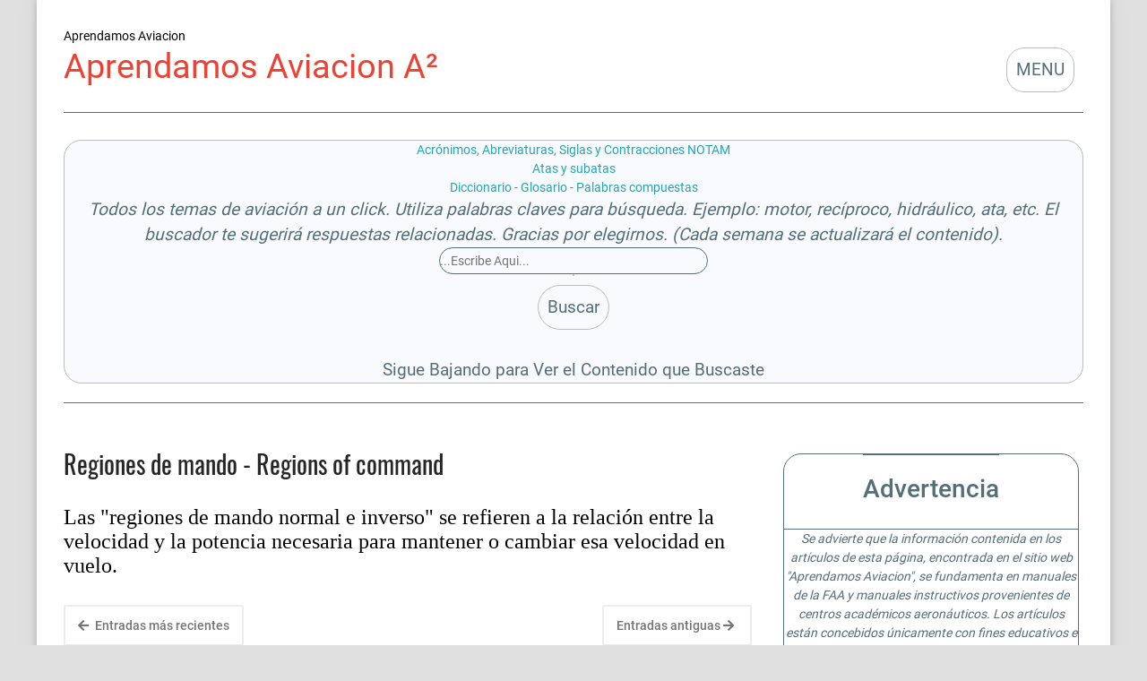

--- FILE ---
content_type: text/html; charset=UTF-8
request_url: https://diccionario.aprendamos-aviacion.com/2022/05/regiones-de-mando-regions-of-command.html
body_size: 60969
content:
<!DOCTYPE html>
<html dir='ltr' lang='es' prefix='og: http://ogp.me/ns#' xmlns='http://www.w3.org/1999/xhtml' xmlns:b='http://www.google.com/2005/gml/b' xmlns:data='http://www.google.com/2005/gml/data' xmlns:expr='http://www.google.com/2005/gml/expr'>
<!-- Anime.xml-free v4.3.0 | Canvas.xml v1.10.0 | github.com/zkreations/canvas.xml -->
<head>
<script src="//cdn.mathjax.org/mathjax/latest/MathJax.js" type="text/javascript">
MathJax.Hub.Config({
 extensions: ["tex2jax.js","TeX/AMSmath.js","TeX/AMSsymbols.js"],
 jax: ["input/TeX", "output/HTML-CSS"],
 tex2jax: {
     inlineMath: [ ['$','$'], ["\\(","\\)"] ],
     displayMath: [ ['$$','$$'], ["\\[","\\]"] ],
 },
 "HTML-CSS": { availableFonts: ["TeX"] }
});
  </script>
<!-- Fontawesome CDN Link -->
<link href='https://cdnjs.cloudflare.com/ajax/libs/font-awesome/5.15.2/css/all.min.css' rel='stylesheet'/>
<link href='https://stackpath.bootstrapcdn.com/font-awesome/4.7.0/css/font-awesome.min.css' rel='stylesheet'/>
<!-- Global site tag (gtag.js) - Google Analytics -->
<script async='async' src='https://www.googletagmanager.com/gtag/js?id=G-WJSQZN6M0K'></script>
<script>
  window.dataLayer = window.dataLayer || [];
  function gtag(){dataLayer.push(arguments);}
  gtag('js', new Date());

  gtag('config', 'G-WJSQZN6M0K');
</script>
<!-- Basic data -->
<meta charset='UTF-8'/>
<meta content='article' property='og:type'/>
<!-- Responsive viewport -->
<meta content='width=device-width,initial-scale=1' name='viewport'/>
<!-- App name -->
<meta content='Diccionario Aeronáutico' name='application-name'/>
<meta content='Diccionario Aeronáutico' property='og:site_name'/>
<!-- Meta Referrer Tag -->
<meta content='unsafe-url' name='referrer'/>
<!-- Type of twitter card -->
<meta content='summary_large_image' name='twitter:card'/>
<!-- favicon -->
<link href='https://diccionario.aprendamos-aviacion.com/favicon.ico' rel='icon' type='image/x-icon'/>
<!-- Url canonical -->
<meta content='https://diccionario.aprendamos-aviacion.com/2022/05/regiones-de-mando-regions-of-command.html' property='og:url'/>
<link href='https://diccionario.aprendamos-aviacion.com/2022/05/regiones-de-mando-regions-of-command.html' rel='canonical'/>
<!-- Descripcion -->
<!-- Featured Image -->
<meta content='1200' property='og:image:width'/>
<meta content='630' property='og:image:height'/>
<!-- Title -->
<meta content='Regiones de mando - Regions of command ' property='og:title'/>
<meta content='Regiones de mando - Regions of command ' name='twitter:title'/>
<title>Regiones de mando - Regions of command </title>
<!-- Feeds -->
<link href='https://diccionario.aprendamos-aviacion.com/feeds/posts/default' rel='alternate' title='Atom 1.0' type='application/atom+xml'/>
<link href='https://diccionario.aprendamos-aviacion.com/feeds/posts/default?alt=rss' rel='alternate' title='RSS 2.0' type='application/rss+xml'/>
<!-- AdSense -->
<!-- Sitelinks Searchbox -->
<script type='application/ld+json'>
{
    "@context": "http://schema.org",
    "@type": "WebSite",
    "url": "https://diccionario.aprendamos-aviacion.com/",
    "potentialAction": {
        "@type": "SearchAction",
        "target": "https://diccionario.aprendamos-aviacion.com/search?q={search_term_string}",
        "query-input": "required name=search_term_string"
    }
}
</script>
<style>/*<![CDATA[*/
/*! Google fonts */
@font-face{font-family:Oswald;font-style:normal;font-weight:400;src:local('Oswald Regular'),local('Oswald-Regular'),url(https://fonts.gstatic.com/s/oswald/v16/TK3iWkUHHAIjg752GT8A.woff) format('woff');font-display:fallback}@font-face{font-family:Oswald;font-style:normal;font-weight:500;src:local('Oswald Medium'),local('Oswald-Medium'),url(https://fonts.gstatic.com/s/oswald/v16/TK3hWkUHHAIjg75-6hwTus9E.woff) format('woff');font-display:fallback}@font-face{font-family:Oswald;font-style:normal;font-weight:700;src:local('Oswald Bold'),local('Oswald-Bold'),url(https://fonts.gstatic.com/s/oswald/v16/TK3hWkUHHAIjg75-ohoTus9E.woff) format('woff');font-display:fallback}@font-face{font-family:Roboto;font-display:auto;font-style:normal;font-weight:300;src:local('Roboto Light'),local('Roboto-Light'),url(https://fonts.gstatic.com/s/roboto/v19/KFOlCnqEu92Fr1MmSU5fBBc-.woff) format('woff');font-display:fallback}@font-face{font-family:Roboto;font-display:auto;font-style:normal;font-weight:400;src:local('Roboto'),local('Roboto-Regular'),url(https://fonts.gstatic.com/s/roboto/v19/KFOmCnqEu92Fr1Mu4mxM.woff) format('woff');font-display:fallback}@font-face{font-family:Roboto;font-display:auto;font-style:normal;font-weight:500;src:local('Roboto Medium'),local('Roboto-Medium'),url(https://fonts.gstatic.com/s/roboto/v19/KFOlCnqEu92Fr1MmEU9fBBc-.woff) format('woff');font-display:fallback}@font-face{font-family:Roboto;font-display:auto;font-style:normal;font-weight:700;src:local('Roboto Bold'),local('Roboto-Bold'),url(https://fonts.gstatic.com/s/roboto/v19/KFOlCnqEu92Fr1MmWUlfBBc-.woff) format('woff');font-display:fallback}

/*!
 * Whale v1.6.0
 * Copyright 2017-2019 zkreations
 * Developed by Daniel Abel M. (instagram.com/danie.abel)
 * Licensed under MIT (github.com/zkreations/whale/blob/master/LICENSE)
 * normalize.css v8.0.1 | MIT License | github.com/necolas/normalize.css
 */button,hr,input{overflow:visible}[type=checkbox],[type=radio],legend{padding:0;box-sizing:border-box}*,::after,::before,legend{box-sizing:border-box}dl,ol,ol ol,ol ul,ul,ul ol,ul ul{margin-bottom:0}.abbr,abbr,abbr[title]{-webkit-text-decoration:underline dotted}img,legend,video{max-width:100%}button,input,progress,sub,sup,textarea{vertical-align:baseline}.clearfix::after,.embed-fluid::before{content:""}html{line-height:1.15;-webkit-text-size-adjust:100%;-webkit-tap-highlight-color:transparent}details,main{display:block}h1{margin:.67em 0}dl,ol,p,ul{margin-top:0}hr{box-sizing:content-box;height:0}code,kbd,pre,samp{font-family:monospace,monospace;font-size:1em}abbr[title]{border-bottom:none;text-decoration:underline dotted}b,strong{font-weight:bolder}small{font-size:80%}sub,sup{font-size:75%;line-height:0;position:relative}sub{bottom:-.25em}sup{top:-.5em}img{border-style:none}button,input,optgroup,select,textarea{font-family:inherit;font-size:100%;line-height:1.15;margin:0}button,select{text-transform:none}[type=button],[type=reset],[type=submit],button{-webkit-appearance:button}[type=button]::-moz-focus-inner,[type=reset]::-moz-focus-inner,[type=submit]::-moz-focus-inner,button::-moz-focus-inner{border-style:none;padding:0}[type=button]:-moz-focusring,[type=reset]:-moz-focusring,[type=submit]:-moz-focusring,button:-moz-focusring{outline:ButtonText dotted 1px}fieldset{padding:.35em .75em .625em}legend{color:inherit;display:table;white-space:normal}textarea{overflow:auto}[type=number]::-webkit-inner-spin-button,[type=number]::-webkit-outer-spin-button{height:auto}[type=search]{-webkit-appearance:textfield;outline-offset:-2px}[type=search]::-webkit-search-decoration{-webkit-appearance:none}::-webkit-file-upload-button{-webkit-appearance:button;font:inherit}summary{display:list-item}[hidden],template{display:none}/*! End normalize.css */body{margin:0;font-family:-apple-system,BlinkMacSystemFont,"Segoe UI",Roboto,Helvetica,Arial,sans-serif,"Apple Color Emoji","Segoe UI Emoji","Segoe UI Symbol";font-size:1rem;font-weight:400;line-height:1.5;text-align:left}a{color:#2196f3;text-decoration:none;background-color:transparent}a:hover{color:#1565c0}a:active,a:focus,a:hover{text-decoration:none;outline-width:0}a:not([href]):not([tabindex]),a:not([href]):not([tabindex]):focus,a:not([href]):not([tabindex]):hover{color:inherit;text-decoration:none}a:not([href]):not([tabindex]):focus{outline:0}dl,ol,ul{padding-left:0;list-style:none}.h1,.h2,.h3,.h4,.h5,.h6,h1,h2,h3,h4,h5,h6{margin-top:0;margin-bottom:.5rem;font-family:inherit;font-weight:500;line-height:1.2;color:inherit;display:block}.h1,h1{font-size:2.5rem}.h2,h2{font-size:2rem}.h3,h3{font-size:1.75rem}.h4,h4{font-size:1.5rem}.h5,h5{font-size:1.25rem}.h6,h6{font-size:1rem}.small,small{font-size:80%;font-weight:400}.mark,mark{padding:.2em;background-color:#FFF9C4}.abbr,abbr{font-size:90%;text-decoration:underline dotted;border-bottom:0;cursor:help;text-transform:uppercase}table{border-spacing:0;border-collapse:collapse;background-color:transparent}[role=button],a,button,input,label,select,textarea{-ms-touch-action:manipulation;touch-action:manipulation}figure{margin:0 0 1rem}img{display:inline-block;vertical-align:middle}embed,iframe,object{margin:0;padding:0;border:0;outline:0}video{display:block;height:auto}p{margin-bottom:0}.container{margin-right:auto;margin-left:auto}.position-static{position:static}.position-fixed{position:fixed}.position-sticky{position:-webkit-sticky;position:sticky}.fixed-bottom,.fixed-top{position:fixed;right:0;z-index:1100;left:0}.fixed-top{top:0}.fixed-bottom{bottom:0}button,input,textarea{background:none;padding:0;margin:0;border:0;outline:0;box-shadow:none;font:inherit}.btn,.form-input{padding:.5rem .8rem}.form-input{display:block;width:100%;background-color:#fff;background-clip:padding-box;border:1px solid #cfd8dc}.btn{display:inline-block;font-weight:400;text-align:center;white-space:nowrap;vertical-align:middle;-webkit-user-select:none;-moz-user-select:none;-ms-user-select:none;user-select:none;cursor:pointer}.embed-fluid{position:relative;display:block;width:100%;padding:0;overflow:hidden}.embed-fluid embed,.embed-fluid iframe,.embed-fluid object,.embed-fluid video,.embed-item{position:absolute;top:0;left:0;width:100%;height:100%}.embed-fluid::before{display:block}.embed-fluid-21by9::before{padding-top:42.857143%}.embed-fluid-16by9::before{padding-top:56.25%}.embed-fluid-4by3::before{padding-top:75%}.embed-fluid-1by1::before{padding-top:100%}.table-fluid{display:block;width:100%;overflow-x:auto;-webkit-overflow-scrolling:touch;-ms-overflow-style:-ms-autohiding-scrollbar}.dropdown-menu{display:-ms-flexbox;display:flex;-ms-flex-direction:column;flex-direction:column}.dropdown-menu li{position:relative}.dropdown-menu a{display:-ms-flexbox;display:flex;-ms-flex-align:center;align-items:center}.dropdown-menu ul{text-align:left;display:none}.dropdown-menu ul.is-active{display:block}.dropdown-menu .is-arrow{margin-left:auto}.dropdown-menu .is-parent>a .is-arrow::after{content:"";display:inline-block;vertical-align:middle;border-right:4px solid transparent;border-left:4px solid transparent;border-top:4px dashed;margin-left:.5rem}@media (min-width:992px){.dropdown-menu{-ms-flex-direction:row;flex-direction:row}.dropdown-menu ul{top:0;left:100%;position:absolute;min-width:100%}.dropdown-menu a{white-space:nowrap}.dropdown-menu>li>ul{top:100%;left:0}.dropdown-menu ul .is-parent>a .is-arrow::after{border-left:4px dashed;border-right:0 transparent;border-top:4px solid transparent;border-bottom:4px solid transparent}}.wjs-panel:not(.is-active){display:none}.clearfix::after{display:block;clear:both}.float-left{float:left}.float-right{float:right}.float-none{float:none}.display-none{display:none}.display-inline{display:inline}.display-inline-block{display:inline-block}.display-block{display:block}.display-table{display:table}.display-table-row{display:table-row}.display-table-cell{display:table-cell}.display-flex{display:-ms-flexbox;display:flex}.display-inline-flex{display:-ms-inline-flexbox;display:inline-flex}.position-relative{position:relative}.position-absolute{position:absolute}.flex-none{-ms-flex:none;flex:none}.flex-auto{-ms-flex:auto;flex:auto}.flex-fill{-ms-flex:1 1 auto;flex:1 1 auto}.flex-grow-0{-ms-flex-positive:0;flex-grow:0}.flex-grow-1{-ms-flex-positive:1;flex-grow:1}.flex-shrink-0{-ms-flex-negative:0;flex-shrink:0}.flex-shrink-1{-ms-flex-negative:1;flex-shrink:1}.flex-wrap{-ms-flex-wrap:wrap;flex-wrap:wrap}.flex-wrap-reverse{-ms-flex-wrap:wrap-reverse;flex-wrap:wrap-reverse}.flex-column{-ms-flex-direction:column;flex-direction:column}.flex-column-reverse{-ms-flex-direction:column-reverse;flex-direction:column-reverse}.flex-row{-ms-flex-direction:row;flex-direction:row}.flex-row-reverse{-ms-flex-direction:row-reverse;flex-direction:row-reverse}.justify-content-center{-ms-flex-pack:center;justify-content:center}.justify-content-end{-ms-flex-pack:end;justify-content:flex-end}.justify-content-start{-ms-flex-pack:start;justify-content:flex-start}.justify-content-around{-ms-flex-pack:distribute;justify-content:space-around}.justify-content-between{-ms-flex-pack:justify;justify-content:space-between}.align-content-center{-ms-flex-line-pack:center;align-content:center}.align-content-end{-ms-flex-line-pack:end;align-content:flex-end}.align-content-start{-ms-flex-line-pack:start;align-content:flex-start}.align-content-around{-ms-flex-line-pack:distribute;align-content:space-around}.align-content-between{-ms-flex-line-pack:justify;align-content:space-between}.align-content-stretch{-ms-flex-line-pack:stretch;align-content:stretch}.align-items-baseline{-ms-flex-align:baseline;align-items:baseline}.align-items-center{-ms-flex-align:center;align-items:center}.align-items-end{-ms-flex-align:end;align-items:flex-end}.align-items-start{-ms-flex-align:start;align-items:flex-start}.align-items-stretch{-ms-flex-align:stretch;align-items:stretch}.align-self-auto{-ms-flex-item-align:auto;-ms-grid-row-align:auto;align-self:auto}.align-self-baseline{-ms-flex-item-align:baseline;align-self:baseline}.align-self-center{-ms-flex-item-align:center;-ms-grid-row-align:center;align-self:center}.align-self-end{-ms-flex-item-align:end;align-self:flex-end}.align-self-start{-ms-flex-item-align:start;align-self:flex-start}.align-self-stretch{-ms-flex-item-align:stretch;-ms-grid-row-align:stretch;align-self:stretch}.row{display:-ms-flexbox;display:flex;-ms-flex-align:start;align-items:flex-start;-ms-flex-wrap:wrap;flex-wrap:wrap;margin-right:-.5rem;margin-left:-.5rem}[class*=col-]{padding-right:.5rem;padding-left:.5rem;-ms-flex-preferred-size:auto;flex-basis:auto;-ms-flex-positive:1;flex-grow:1;-ms-flex-negative:1;flex-shrink:1;width:100%}.no-gutters{margin-right:0;margin-left:0}.no-gutters>[class*=col-]{padding-right:0;padding-left:0}.col-auto{-ms-flex:0 0 auto;flex:0 0 auto;width:auto;max-width:none}.col-1{-ms-flex:0 0 8.333333%;flex:0 0 8.333333%;max-width:8.333333%}.col-2{-ms-flex:0 0 16.666667%;flex:0 0 16.666667%;max-width:16.666667%}.col-3{-ms-flex:0 0 25%;flex:0 0 25%;max-width:25%}.col-4{-ms-flex:0 0 33.333333%;flex:0 0 33.333333%;max-width:33.333333%}.col-5{-ms-flex:0 0 41.666667%;flex:0 0 41.666667%;max-width:41.666667%}.col-6{-ms-flex:0 0 50%;flex:0 0 50%;max-width:50%}.col-7{-ms-flex:0 0 58.333333%;flex:0 0 58.333333%;max-width:58.333333%}.col-8{-ms-flex:0 0 66.666667%;flex:0 0 66.666667%;max-width:66.666667%}.col-9{-ms-flex:0 0 75%;flex:0 0 75%;max-width:75%}.col-10{-ms-flex:0 0 83.333333%;flex:0 0 83.333333%;max-width:83.333333%}.col-11{-ms-flex:0 0 91.666667%;flex:0 0 91.666667%;max-width:91.666667%}.col-12{-ms-flex:0 0 100%;flex:0 0 100%;max-width:100%}.order-first{-ms-flex-order:-1;order:-1}.order-last{-ms-flex-order:13;order:13}.order-0{-ms-flex-order:0;order:0}.order-1{-ms-flex-order:1;order:1}.order-2{-ms-flex-order:2;order:2}.order-3{-ms-flex-order:3;order:3}.order-4{-ms-flex-order:4;order:4}.order-5{-ms-flex-order:5;order:5}.order-6{-ms-flex-order:6;order:6}.order-7{-ms-flex-order:7;order:7}.order-8{-ms-flex-order:8;order:8}.order-9{-ms-flex-order:9;order:9}.order-10{-ms-flex-order:10;order:10}.order-11{-ms-flex-order:11;order:11}.order-12{-ms-flex-order:12;order:12}.offset-1{margin-left:8.333333%}.offset-2{margin-left:16.666667%}.offset-3{margin-left:25%}.offset-4{margin-left:33.333333%}.offset-5{margin-left:41.666667%}.offset-6{margin-left:50%}.offset-7{margin-left:58.333333%}.offset-8{margin-left:66.666667%}.offset-9{margin-left:75%}.offset-10{margin-left:83.333333%}.offset-11{margin-left:91.666667%}@media (min-width:576px){.float-left-sm{float:left}.float-right-sm{float:right}.float-none-sm{float:none}.display-none-sm{display:none}.display-inline-sm{display:inline}.display-inline-block-sm{display:inline-block}.display-block-sm{display:block}.display-table-sm{display:table}.display-table-row-sm{display:table-row}.display-table-cell-sm{display:table-cell}.display-flex-sm{display:-ms-flexbox;display:flex}.display-inline-flex-sm{display:-ms-inline-flexbox;display:inline-flex}.flex-none-sm{-ms-flex:none;flex:none}.flex-auto-sm{-ms-flex:auto;flex:auto}.flex-fill-sm{-ms-flex:1 1 auto;flex:1 1 auto}.flex-grow-0-sm{-ms-flex-positive:0;flex-grow:0}.flex-grow-1-sm{-ms-flex-positive:1;flex-grow:1}.flex-shrink-0-sm{-ms-flex-negative:0;flex-shrink:0}.flex-shrink-1-sm{-ms-flex-negative:1;flex-shrink:1}.flex-wrap-sm{-ms-flex-wrap:wrap;flex-wrap:wrap}.flex-wrap-reverse-sm{-ms-flex-wrap:wrap-reverse;flex-wrap:wrap-reverse}.flex-column-sm{-ms-flex-direction:column;flex-direction:column}.flex-column-reverse-sm{-ms-flex-direction:column-reverse;flex-direction:column-reverse}.flex-row-sm{-ms-flex-direction:row;flex-direction:row}.flex-row-reverse-sm{-ms-flex-direction:row-reverse;flex-direction:row-reverse}.justify-content-center-sm{-ms-flex-pack:center;justify-content:center}.justify-content-end-sm{-ms-flex-pack:end;justify-content:flex-end}.justify-content-start-sm{-ms-flex-pack:start;justify-content:flex-start}.justify-content-around-sm{-ms-flex-pack:distribute;justify-content:space-around}.justify-content-between-sm{-ms-flex-pack:justify;justify-content:space-between}.align-content-center-sm{-ms-flex-line-pack:center;align-content:center}.align-content-end-sm{-ms-flex-line-pack:end;align-content:flex-end}.align-content-start-sm{-ms-flex-line-pack:start;align-content:flex-start}.align-content-around-sm{-ms-flex-line-pack:distribute;align-content:space-around}.align-content-between-sm{-ms-flex-line-pack:justify;align-content:space-between}.align-content-stretch-sm{-ms-flex-line-pack:stretch;align-content:stretch}.align-items-baseline-sm{-ms-flex-align:baseline;align-items:baseline}.align-items-center-sm{-ms-flex-align:center;align-items:center}.align-items-end-sm{-ms-flex-align:end;align-items:flex-end}.align-items-start-sm{-ms-flex-align:start;align-items:flex-start}.align-items-stretch-sm{-ms-flex-align:stretch;align-items:stretch}.align-self-auto-sm{-ms-flex-item-align:auto;-ms-grid-row-align:auto;align-self:auto}.align-self-baseline-sm{-ms-flex-item-align:baseline;align-self:baseline}.align-self-center-sm{-ms-flex-item-align:center;-ms-grid-row-align:center;align-self:center}.align-self-end-sm{-ms-flex-item-align:end;align-self:flex-end}.align-self-start-sm{-ms-flex-item-align:start;align-self:flex-start}.align-self-stretch-sm{-ms-flex-item-align:stretch;-ms-grid-row-align:stretch;align-self:stretch}.col-auto-sm{-ms-flex:0 0 auto;flex:0 0 auto;width:auto;max-width:none}.col-1-sm{-ms-flex:0 0 8.333333%;flex:0 0 8.333333%;max-width:8.333333%}.col-2-sm{-ms-flex:0 0 16.666667%;flex:0 0 16.666667%;max-width:16.666667%}.col-3-sm{-ms-flex:0 0 25%;flex:0 0 25%;max-width:25%}.col-4-sm{-ms-flex:0 0 33.333333%;flex:0 0 33.333333%;max-width:33.333333%}.col-5-sm{-ms-flex:0 0 41.666667%;flex:0 0 41.666667%;max-width:41.666667%}.col-6-sm{-ms-flex:0 0 50%;flex:0 0 50%;max-width:50%}.col-7-sm{-ms-flex:0 0 58.333333%;flex:0 0 58.333333%;max-width:58.333333%}.col-8-sm{-ms-flex:0 0 66.666667%;flex:0 0 66.666667%;max-width:66.666667%}.col-9-sm{-ms-flex:0 0 75%;flex:0 0 75%;max-width:75%}.col-10-sm{-ms-flex:0 0 83.333333%;flex:0 0 83.333333%;max-width:83.333333%}.col-11-sm{-ms-flex:0 0 91.666667%;flex:0 0 91.666667%;max-width:91.666667%}.col-12-sm{-ms-flex:0 0 100%;flex:0 0 100%;max-width:100%}.order-first-sm{-ms-flex-order:-1;order:-1}.order-last-sm{-ms-flex-order:13;order:13}.order-0-sm{-ms-flex-order:0;order:0}.order-1-sm{-ms-flex-order:1;order:1}.order-2-sm{-ms-flex-order:2;order:2}.order-3-sm{-ms-flex-order:3;order:3}.order-4-sm{-ms-flex-order:4;order:4}.order-5-sm{-ms-flex-order:5;order:5}.order-6-sm{-ms-flex-order:6;order:6}.order-7-sm{-ms-flex-order:7;order:7}.order-8-sm{-ms-flex-order:8;order:8}.order-9-sm{-ms-flex-order:9;order:9}.order-10-sm{-ms-flex-order:10;order:10}.order-11-sm{-ms-flex-order:11;order:11}.order-12-sm{-ms-flex-order:12;order:12}.offset-1-sm{margin-left:8.333333%}.offset-2-sm{margin-left:16.666667%}.offset-3-sm{margin-left:25%}.offset-4-sm{margin-left:33.333333%}.offset-5-sm{margin-left:41.666667%}.offset-6-sm{margin-left:50%}.offset-7-sm{margin-left:58.333333%}.offset-8-sm{margin-left:66.666667%}.offset-9-sm{margin-left:75%}.offset-10-sm{margin-left:83.333333%}.offset-11-sm{margin-left:91.666667%}}@media (min-width:768px){.float-left-md{float:left}.float-right-md{float:right}.float-none-md{float:none}.display-none-md{display:none}.display-inline-md{display:inline}.display-inline-block-md{display:inline-block}.display-block-md{display:block}.display-table-md{display:table}.display-table-row-md{display:table-row}.display-table-cell-md{display:table-cell}.display-flex-md{display:-ms-flexbox;display:flex}.display-inline-flex-md{display:-ms-inline-flexbox;display:inline-flex}.flex-none-md{-ms-flex:none;flex:none}.flex-auto-md{-ms-flex:auto;flex:auto}.flex-fill-md{-ms-flex:1 1 auto;flex:1 1 auto}.flex-grow-0-md{-ms-flex-positive:0;flex-grow:0}.flex-grow-1-md{-ms-flex-positive:1;flex-grow:1}.flex-shrink-0-md{-ms-flex-negative:0;flex-shrink:0}.flex-shrink-1-md{-ms-flex-negative:1;flex-shrink:1}.flex-wrap-md{-ms-flex-wrap:wrap;flex-wrap:wrap}.flex-wrap-reverse-md{-ms-flex-wrap:wrap-reverse;flex-wrap:wrap-reverse}.flex-column-md{-ms-flex-direction:column;flex-direction:column}.flex-column-reverse-md{-ms-flex-direction:column-reverse;flex-direction:column-reverse}.flex-row-md{-ms-flex-direction:row;flex-direction:row}.flex-row-reverse-md{-ms-flex-direction:row-reverse;flex-direction:row-reverse}.justify-content-center-md{-ms-flex-pack:center;justify-content:center}.justify-content-end-md{-ms-flex-pack:end;justify-content:flex-end}.justify-content-start-md{-ms-flex-pack:start;justify-content:flex-start}.justify-content-around-md{-ms-flex-pack:distribute;justify-content:space-around}.justify-content-between-md{-ms-flex-pack:justify;justify-content:space-between}.align-content-center-md{-ms-flex-line-pack:center;align-content:center}.align-content-end-md{-ms-flex-line-pack:end;align-content:flex-end}.align-content-start-md{-ms-flex-line-pack:start;align-content:flex-start}.align-content-around-md{-ms-flex-line-pack:distribute;align-content:space-around}.align-content-between-md{-ms-flex-line-pack:justify;align-content:space-between}.align-content-stretch-md{-ms-flex-line-pack:stretch;align-content:stretch}.align-items-baseline-md{-ms-flex-align:baseline;align-items:baseline}.align-items-center-md{-ms-flex-align:center;align-items:center}.align-items-end-md{-ms-flex-align:end;align-items:flex-end}.align-items-start-md{-ms-flex-align:start;align-items:flex-start}.align-items-stretch-md{-ms-flex-align:stretch;align-items:stretch}.align-self-auto-md{-ms-flex-item-align:auto;-ms-grid-row-align:auto;align-self:auto}.align-self-baseline-md{-ms-flex-item-align:baseline;align-self:baseline}.align-self-center-md{-ms-flex-item-align:center;-ms-grid-row-align:center;align-self:center}.align-self-end-md{-ms-flex-item-align:end;align-self:flex-end}.align-self-start-md{-ms-flex-item-align:start;align-self:flex-start}.align-self-stretch-md{-ms-flex-item-align:stretch;-ms-grid-row-align:stretch;align-self:stretch}.col-auto-md{-ms-flex:0 0 auto;flex:0 0 auto;width:auto;max-width:none}.col-1-md{-ms-flex:0 0 8.333333%;flex:0 0 8.333333%;max-width:8.333333%}.col-2-md{-ms-flex:0 0 16.666667%;flex:0 0 16.666667%;max-width:16.666667%}.col-3-md{-ms-flex:0 0 25%;flex:0 0 25%;max-width:25%}.col-4-md{-ms-flex:0 0 33.333333%;flex:0 0 33.333333%;max-width:33.333333%}.col-5-md{-ms-flex:0 0 41.666667%;flex:0 0 41.666667%;max-width:41.666667%}.col-6-md{-ms-flex:0 0 50%;flex:0 0 50%;max-width:50%}.col-7-md{-ms-flex:0 0 58.333333%;flex:0 0 58.333333%;max-width:58.333333%}.col-8-md{-ms-flex:0 0 66.666667%;flex:0 0 66.666667%;max-width:66.666667%}.col-9-md{-ms-flex:0 0 75%;flex:0 0 75%;max-width:75%}.col-10-md{-ms-flex:0 0 83.333333%;flex:0 0 83.333333%;max-width:83.333333%}.col-11-md{-ms-flex:0 0 91.666667%;flex:0 0 91.666667%;max-width:91.666667%}.col-12-md{-ms-flex:0 0 100%;flex:0 0 100%;max-width:100%}.order-first-md{-ms-flex-order:-1;order:-1}.order-last-md{-ms-flex-order:13;order:13}.order-0-md{-ms-flex-order:0;order:0}.order-1-md{-ms-flex-order:1;order:1}.order-2-md{-ms-flex-order:2;order:2}.order-3-md{-ms-flex-order:3;order:3}.order-4-md{-ms-flex-order:4;order:4}.order-5-md{-ms-flex-order:5;order:5}.order-6-md{-ms-flex-order:6;order:6}.order-7-md{-ms-flex-order:7;order:7}.order-8-md{-ms-flex-order:8;order:8}.order-9-md{-ms-flex-order:9;order:9}.order-10-md{-ms-flex-order:10;order:10}.order-11-md{-ms-flex-order:11;order:11}.order-12-md{-ms-flex-order:12;order:12}.offset-1-md{margin-left:8.333333%}.offset-2-md{margin-left:16.666667%}.offset-3-md{margin-left:25%}.offset-4-md{margin-left:33.333333%}.offset-5-md{margin-left:41.666667%}.offset-6-md{margin-left:50%}.offset-7-md{margin-left:58.333333%}.offset-8-md{margin-left:66.666667%}.offset-9-md{margin-left:75%}.offset-10-md{margin-left:83.333333%}.offset-11-md{margin-left:91.666667%}}@media (min-width:992px){.float-left-lg{float:left}.float-right-lg{float:right}.float-none-lg{float:none}.display-none-lg{display:none}.display-inline-lg{display:inline}.display-inline-block-lg{display:inline-block}.display-block-lg{display:block}.display-table-lg{display:table}.display-table-row-lg{display:table-row}.display-table-cell-lg{display:table-cell}.display-flex-lg{display:-ms-flexbox;display:flex}.display-inline-flex-lg{display:-ms-inline-flexbox;display:inline-flex}.flex-none-lg{-ms-flex:none;flex:none}.flex-auto-lg{-ms-flex:auto;flex:auto}.flex-fill-lg{-ms-flex:1 1 auto;flex:1 1 auto}.flex-grow-0-lg{-ms-flex-positive:0;flex-grow:0}.flex-grow-1-lg{-ms-flex-positive:1;flex-grow:1}.flex-shrink-0-lg{-ms-flex-negative:0;flex-shrink:0}.flex-shrink-1-lg{-ms-flex-negative:1;flex-shrink:1}.flex-wrap-lg{-ms-flex-wrap:wrap;flex-wrap:wrap}.flex-wrap-reverse-lg{-ms-flex-wrap:wrap-reverse;flex-wrap:wrap-reverse}.flex-column-lg{-ms-flex-direction:column;flex-direction:column}.flex-column-reverse-lg{-ms-flex-direction:column-reverse;flex-direction:column-reverse}.flex-row-lg{-ms-flex-direction:row;flex-direction:row}.flex-row-reverse-lg{-ms-flex-direction:row-reverse;flex-direction:row-reverse}.justify-content-center-lg{-ms-flex-pack:center;justify-content:center}.justify-content-end-lg{-ms-flex-pack:end;justify-content:flex-end}.justify-content-start-lg{-ms-flex-pack:start;justify-content:flex-start}.justify-content-around-lg{-ms-flex-pack:distribute;justify-content:space-around}.justify-content-between-lg{-ms-flex-pack:justify;justify-content:space-between}.align-content-center-lg{-ms-flex-line-pack:center;align-content:center}.align-content-end-lg{-ms-flex-line-pack:end;align-content:flex-end}.align-content-start-lg{-ms-flex-line-pack:start;align-content:flex-start}.align-content-around-lg{-ms-flex-line-pack:distribute;align-content:space-around}.align-content-between-lg{-ms-flex-line-pack:justify;align-content:space-between}.align-content-stretch-lg{-ms-flex-line-pack:stretch;align-content:stretch}.align-items-baseline-lg{-ms-flex-align:baseline;align-items:baseline}.align-items-center-lg{-ms-flex-align:center;align-items:center}.align-items-end-lg{-ms-flex-align:end;align-items:flex-end}.align-items-start-lg{-ms-flex-align:start;align-items:flex-start}.align-items-stretch-lg{-ms-flex-align:stretch;align-items:stretch}.align-self-auto-lg{-ms-flex-item-align:auto;-ms-grid-row-align:auto;align-self:auto}.align-self-baseline-lg{-ms-flex-item-align:baseline;align-self:baseline}.align-self-center-lg{-ms-flex-item-align:center;-ms-grid-row-align:center;align-self:center}.align-self-end-lg{-ms-flex-item-align:end;align-self:flex-end}.align-self-start-lg{-ms-flex-item-align:start;align-self:flex-start}.align-self-stretch-lg{-ms-flex-item-align:stretch;-ms-grid-row-align:stretch;align-self:stretch}.col-auto-lg{-ms-flex:0 0 auto;flex:0 0 auto;width:auto;max-width:none}.col-1-lg{-ms-flex:0 0 8.333333%;flex:0 0 8.333333%;max-width:8.333333%}.col-2-lg{-ms-flex:0 0 16.666667%;flex:0 0 16.666667%;max-width:16.666667%}.col-3-lg{-ms-flex:0 0 25%;flex:0 0 25%;max-width:25%}.col-4-lg{-ms-flex:0 0 33.333333%;flex:0 0 33.333333%;max-width:33.333333%}.col-5-lg{-ms-flex:0 0 41.666667%;flex:0 0 41.666667%;max-width:41.666667%}.col-6-lg{-ms-flex:0 0 50%;flex:0 0 50%;max-width:50%}.col-7-lg{-ms-flex:0 0 58.333333%;flex:0 0 58.333333%;max-width:58.333333%}.col-8-lg{-ms-flex:0 0 66.666667%;flex:0 0 66.666667%;max-width:66.666667%}.col-9-lg{-ms-flex:0 0 75%;flex:0 0 75%;max-width:75%}.col-10-lg{-ms-flex:0 0 83.333333%;flex:0 0 83.333333%;max-width:83.333333%}.col-11-lg{-ms-flex:0 0 91.666667%;flex:0 0 91.666667%;max-width:91.666667%}.col-12-lg{-ms-flex:0 0 100%;flex:0 0 100%;max-width:100%}.order-first-lg{-ms-flex-order:-1;order:-1}.order-last-lg{-ms-flex-order:13;order:13}.order-0-lg{-ms-flex-order:0;order:0}.order-1-lg{-ms-flex-order:1;order:1}.order-2-lg{-ms-flex-order:2;order:2}.order-3-lg{-ms-flex-order:3;order:3}.order-4-lg{-ms-flex-order:4;order:4}.order-5-lg{-ms-flex-order:5;order:5}.order-6-lg{-ms-flex-order:6;order:6}.order-7-lg{-ms-flex-order:7;order:7}.order-8-lg{-ms-flex-order:8;order:8}.order-9-lg{-ms-flex-order:9;order:9}.order-10-lg{-ms-flex-order:10;order:10}.order-11-lg{-ms-flex-order:11;order:11}.order-12-lg{-ms-flex-order:12;order:12}.offset-1-lg{margin-left:8.333333%}.offset-2-lg{margin-left:16.666667%}.offset-3-lg{margin-left:25%}.offset-4-lg{margin-left:33.333333%}.offset-5-lg{margin-left:41.666667%}.offset-6-lg{margin-left:50%}.offset-7-lg{margin-left:58.333333%}.offset-8-lg{margin-left:66.666667%}.offset-9-lg{margin-left:75%}.offset-10-lg{margin-left:83.333333%}.offset-11-lg{margin-left:91.666667%}}@media (min-width:1200px){.float-left-lx{float:left}.float-right-lx{float:right}.float-none-lx{float:none}.display-none-xl{display:none}.display-inline-xl{display:inline}.display-inline-block-xl{display:inline-block}.display-block-xl{display:block}.display-table-xl{display:table}.display-table-row-xl{display:table-row}.display-table-cell-xl{display:table-cell}.display-flex-xl{display:-ms-flexbox;display:flex}.display-inline-flex-xl{display:-ms-inline-flexbox;display:inline-flex}.flex-none-xl{-ms-flex:none;flex:none}.flex-auto-xl{-ms-flex:auto;flex:auto}.flex-fill-xl{-ms-flex:1 1 auto;flex:1 1 auto}.flex-grow-0-xl{-ms-flex-positive:0;flex-grow:0}.flex-grow-1-xl{-ms-flex-positive:1;flex-grow:1}.flex-shrink-0-xl{-ms-flex-negative:0;flex-shrink:0}.flex-shrink-1-xl{-ms-flex-negative:1;flex-shrink:1}.flex-wrap-xl{-ms-flex-wrap:wrap;flex-wrap:wrap}.flex-wrap-reverse-xl{-ms-flex-wrap:wrap-reverse;flex-wrap:wrap-reverse}.flex-column-xl{-ms-flex-direction:column;flex-direction:column}.flex-column-reverse-xl{-ms-flex-direction:column-reverse;flex-direction:column-reverse}.flex-row-xl{-ms-flex-direction:row;flex-direction:row}.flex-row-reverse-xl{-ms-flex-direction:row-reverse;flex-direction:row-reverse}.justify-content-center-xl{-ms-flex-pack:center;justify-content:center}.justify-content-end-xl{-ms-flex-pack:end;justify-content:flex-end}.justify-content-start-xl{-ms-flex-pack:start;justify-content:flex-start}.justify-content-around-xl{-ms-flex-pack:distribute;justify-content:space-around}.justify-content-between-xl{-ms-flex-pack:justify;justify-content:space-between}.align-content-center-xl{-ms-flex-line-pack:center;align-content:center}.align-content-end-xl{-ms-flex-line-pack:end;align-content:flex-end}.align-content-start-xl{-ms-flex-line-pack:start;align-content:flex-start}.align-content-around-xl{-ms-flex-line-pack:distribute;align-content:space-around}.align-content-between-xl{-ms-flex-line-pack:justify;align-content:space-between}.align-content-stretch-xl{-ms-flex-line-pack:stretch;align-content:stretch}.align-items-baseline-xl{-ms-flex-align:baseline;align-items:baseline}.align-items-center-xl{-ms-flex-align:center;align-items:center}.align-items-end-xl{-ms-flex-align:end;align-items:flex-end}.align-items-start-xl{-ms-flex-align:start;align-items:flex-start}.align-items-stretch-xl{-ms-flex-align:stretch;align-items:stretch}.align-self-auto-xl{-ms-flex-item-align:auto;-ms-grid-row-align:auto;align-self:auto}.align-self-baseline-xl{-ms-flex-item-align:baseline;align-self:baseline}.align-self-center-xl{-ms-flex-item-align:center;-ms-grid-row-align:center;align-self:center}.align-self-end-xl{-ms-flex-item-align:end;align-self:flex-end}.align-self-start-xl{-ms-flex-item-align:start;align-self:flex-start}.align-self-stretch-xl{-ms-flex-item-align:stretch;-ms-grid-row-align:stretch;align-self:stretch}.col-auto-xl{-ms-flex:0 0 auto;flex:0 0 auto;width:auto;max-width:none}.col-1-xl{-ms-flex:0 0 8.333333%;flex:0 0 8.333333%;max-width:8.333333%}.col-2-xl{-ms-flex:0 0 16.666667%;flex:0 0 16.666667%;max-width:16.666667%}.col-3-xl{-ms-flex:0 0 25%;flex:0 0 25%;max-width:25%}.col-4-xl{-ms-flex:0 0 33.333333%;flex:0 0 33.333333%;max-width:33.333333%}.col-5-xl{-ms-flex:0 0 41.666667%;flex:0 0 41.666667%;max-width:41.666667%}.col-6-xl{-ms-flex:0 0 50%;flex:0 0 50%;max-width:50%}.col-7-xl{-ms-flex:0 0 58.333333%;flex:0 0 58.333333%;max-width:58.333333%}.col-8-xl{-ms-flex:0 0 66.666667%;flex:0 0 66.666667%;max-width:66.666667%}.col-9-xl{-ms-flex:0 0 75%;flex:0 0 75%;max-width:75%}.col-10-xl{-ms-flex:0 0 83.333333%;flex:0 0 83.333333%;max-width:83.333333%}.col-11-xl{-ms-flex:0 0 91.666667%;flex:0 0 91.666667%;max-width:91.666667%}.col-12-xl{-ms-flex:0 0 100%;flex:0 0 100%;max-width:100%}.order-first-xl{-ms-flex-order:-1;order:-1}.order-last-xl{-ms-flex-order:13;order:13}.order-0-xl{-ms-flex-order:0;order:0}.order-1-xl{-ms-flex-order:1;order:1}.order-2-xl{-ms-flex-order:2;order:2}.order-3-xl{-ms-flex-order:3;order:3}.order-4-xl{-ms-flex-order:4;order:4}.order-5-xl{-ms-flex-order:5;order:5}.order-6-xl{-ms-flex-order:6;order:6}.order-7-xl{-ms-flex-order:7;order:7}.order-8-xl{-ms-flex-order:8;order:8}.order-9-xl{-ms-flex-order:9;order:9}.order-10-xl{-ms-flex-order:10;order:10}.order-11-xl{-ms-flex-order:11;order:11}.order-12-xl{-ms-flex-order:12;order:12}.offset-1-xl{margin-left:8.333333%}.offset-2-xl{margin-left:16.666667%}.offset-3-xl{margin-left:25%}.offset-4-xl{margin-left:33.333333%}.offset-5-xl{margin-left:41.666667%}.offset-6-xl{margin-left:50%}.offset-7-xl{margin-left:58.333333%}.offset-8-xl{margin-left:66.666667%}.offset-9-xl{margin-left:75%}.offset-10-xl{margin-left:83.333333%}.offset-11-xl{margin-left:91.666667%}}@media print{@page{size:a3;margin:2cm}*,::after,::before{text-shadow:none;box-shadow:none;background:0 0}.display-none-print{display:none}.display-inline-print{display:inline}.display-inline-block-print{display:inline-block}.display-block-print{display:block}.display-table-print{display:table}.display-table-row-print{display:table-row}.display-table-cell-print{display:table-cell}.display-flex-print{display:-ms-flexbox;display:flex}.display-inline-flex-print{display:-ms-inline-flexbox;display:inline-flex}.wjs-accordion,.wjs-menu,.wjs-spoiler,.wjs-tab,aside,embed,footer,iframe,nav,object,video{display:none}article,body{width:100%;color:#000;padding:0;margin:0}article a{font-weight:700;text-decoration:none}article a[href^=http]:after{content:" (" attr(href) ")"}abbr[title]::after{content:" (" attr(title) ")"}pre{white-space:pre-wrap}blockquote,img,pre,tr{page-break-inside:avoid}thead{display:table-header-group}h2,h3,p{orphans:3;widows:3}h2,h3{page-break-after:avoid}}
 
 /*! Material Design Spinner | codepen.io/zkreations/pen/JwjpMV */
.circular{-webkit-animation:rotate 1.5s linear infinite;animation:rotate 1.5s linear infinite;height:48px;position:relative;width:48px;display:block;margin-left:auto;margin-right:auto}.circular .path{-webkit-animation:dash 1.5s ease-in-out infinite;animation:dash 1.5s ease-in-out infinite;fill:none;stroke:#999;stroke-dasharray:1%,200%;stroke-dashoffset:0;stroke-linecap:round;stroke-width:3}@-webkit-keyframes rotate{100%{-webkit-transform:rotate(360deg);transform:rotate(360deg)}}@keyframes rotate{100%{-webkit-transform:rotate(360deg);transform:rotate(360deg)}}@-webkit-keyframes dash{0%{stroke-dasharray:1%,200%;stroke-dashoffset:0}50%{stroke-dasharray:90%,200%;stroke-dashoffset:-35%}100%{stroke-dasharray:90%,200%;stroke-dashoffset:-124%}}@keyframes dash{0%{stroke-dasharray:1%,200%;stroke-dashoffset:0}50%{stroke-dasharray:90%,200%;stroke-dashoffset:-35%}100%{stroke-dasharray:90%,200%;stroke-dashoffset:-124%}}

/*! TinySlider | github.com/ganlanyuan/tiny-slider */
.tns-gallery,.tns-no-calc{position:relative;left:0}.tns-ovh,.tns-t-subp2{overflow:hidden}.tns-outer{padding:0!important}.tns-outer [hidden]{display:none!important}.tns-outer [aria-controls],.tns-outer [data-action]{cursor:pointer}.tns-slider>.tns-item{-webkit-box-sizing:border-box;-moz-box-sizing:border-box;box-sizing:border-box}.tns-horizontal.tns-subpixel{white-space:nowrap}.tns-horizontal.tns-subpixel>.tns-item{display:inline-block;vertical-align:top;white-space:normal}.tns-horizontal.tns-no-subpixel:after,.tns-t-ct:after{content:'';display:table;clear:both}.tns-horizontal.tns-no-subpixel>.tns-item{float:left;margin-right:-100%}.tns-gallery{min-height:1px}.tns-gallery>.tns-item{position:absolute;left:-100%;-webkit-transition:transform 0s,opacity 0s;-moz-transition:transform 0s,opacity 0s;transition:transform 0s,opacity 0s}.tns-gallery>.tns-slide-active{position:relative;left:unset!important}.tns-gallery>.tns-moving{-webkit-transition:all .25s;-moz-transition:all .25s;transition:all .25s}.tns-lazy-img{-webkit-transition:opacity .6s;-moz-transition:opacity .6s;transition:opacity .6s;opacity:.6}.tns-lazy-img.loaded{opacity:1}.tns-ah{-webkit-transition:height 0s;-moz-transition:height 0s;transition:height 0s}.tns-visually-hidden{position:absolute;left:-10000em}.tns-transparent{opacity:0;visibility:hidden}.tns-fadeIn{opacity:1;filter:alpha(opacity=100);z-index:0}.tns-fadeOut,.tns-normal{opacity:0;filter:alpha(opacity=0);z-index:-1}.tns-t-subp2{margin:0 auto;width:310px;position:relative;height:10px}.tns-t-ct{width:2333.3333333%;width:-webkit-calc(100% * 70 / 3);width:-moz-calc(100% * 70 / 3);width:calc(100% * 70 / 3);position:absolute;right:0}.tns-t-ct>div{width:1.4285714%;width:-webkit-calc(100% / 70);width:-moz-calc(100% / 70);width:calc(100% / 70);height:10px;float:left}.carousel,.slider{overflow:hidden;position:relative;white-space:nowrap}.tns-inner{transition:all 0s!important;will-change: transform}.tns-gallery>div,.tns-gallery>li{position:absolute;transition:transform 0s,opacity 0s}.tns-slider{transition:transform 0s}.carousel__content:not(.tns-slider) .carousel__item{width:50%;display:inline-block}.slider__content:not(.tns-slider) .slider__item{display:inline-block;width:100%}@media (min-width:576px){.carousel__content:not(.tns-slider) .carousel__item{width:33.333333%}}@media (min-width:768px){.carousel__content:not(.tns-slider) .carousel__item{width:20%}}@media (min-width:992px){.carousel__content:not(.tns-slider) .carousel__item{width:calc(20% - 3px)}}

/* Style
--------------------------------------*/
html {
   font-size: 12px;
}
body {
   overflow-wrap:break-word;
   word-wrap:break-word
}
/* default
--------------------------------------*/
a {
   font-weight: 400;
    transition: color .3s;
}
::-moz-selection {
    color: #ffffff;
}
::selection {
    color: #ffffff;
}
/* Fixing Rendering
--------------------------------------*/
.nav__menu *,
.gallery * {
   -webkit-backface-visibility: hidden;
           backface-visibility: hidden;
}
.template {
    min-height: 100vh;
}
/* Fontawesome
--------------------------------------*/
.fab, .fal, .far, .fas {
    margin-right: 4px;
    display: inline-block;
    font-style: normal;
    font-variant: normal;
    text-rendering: auto;
    line-height: 1;
}
.fa-mn {
   margin-right: 0;
}
/* helpers
--------------------------------------*/
.pl-none {
    padding-left: 0 !important;
}
.pr-none {
    padding-right: 0 !important;
}
.ml-none {
    margin-left: 0 !important;
}
.mr-none {
    margin-right: 0 !important;
}
.ml-auto {
    margin-left: auto !important;
}
.mr-auto {
    margin-right: auto !important;
}
[class*=flx-] {
    display: -ms-flexbox !important;
    display: flex !important;
}
.flx-xyc,
.flx-yc {
    -ms-flex-align: center !important;
        align-items: center !important;
}
.flx-xyc,
.flx-xc {
    -ms-flex-pack: center !important;
        justify-content: center !important;
}
.stretch {
    top: 0;left: 0;right: 0;bottom: 0;
}
.noEvent {
    pointer-events: none;
}
/* Keyframes
--------------------------------------*/
@-webkit-keyframes dropdown {
    from {
        -webkit-transform: translateY(-1rem) scale(.9);
                transform: translateY(-1rem) scale(.9);
        opacity: 0;
    }
    to {
        -webkit-transform: translateY(0) scale(1);
                transform: translateY(0) scale(1);
        opacity: 1;
    }
}
@keyframes dropdown {
    from {
        -webkit-transform: translateY(-1rem) scale(.9);
                transform: translateY(-1rem) scale(.9);
        opacity: 0;
    }
    to {
        -webkit-transform: translateY(0) scale(1);
                transform: translateY(0) scale(1);
        opacity: 1;
    }
}
@-webkit-keyframes fade {
    from {
        opacity: 0;
    }
    to {
        opacity: 1;
    }
}
@keyframes fade {
    from {
        opacity: 0;
    }
    to {
        opacity: 1;
    }
}
/* Template ui
--------------------------------------*/
/* Input */
.form-input {
   padding: .8em 1em;
   border: 2px solid rgba(0, 0, 0, 0.1);
   transition: border .2s;
   box-shadow: 0 0 transparent;
   background: #fff;
   line-height: 1;
}
.form-input,
.form-input::-webkit-input-placeholder {
   font-weight: 500;
   font-size: 1.1rem;
   color: rgba(0, 0, 0, .5);
}
.form-input,
.form-input::-moz-placeholder {
   font-weight: 500;
   font-size: 1.1rem;
   color: rgba(0, 0, 0, .5);
}
.form-input,
.form-input:-ms-input-placeholder {
   font-weight: 500;
   font-size: 1.1rem;
   color: rgba(0, 0, 0, .5);
}
.form-input,
.form-input::-ms-input-placeholder {
   font-weight: 500;
   font-size: 1.1rem;
   color: rgba(0, 0, 0, .5);
}
.form-input,
.form-input::placeholder {
   font-weight: 500;
   font-size: 1.1rem;
   color: rgba(0, 0, 0, .5);
}
/* Button */
.btn {
    color: #444444;
    padding: 1em;
    opacity: 1;
    transition: opacity .3s;
    background-color: #f2f2f2;
    border-radius: 3px;
}
.btn-ghost {
    background: transparent;
    border: 1px solid rgba(0,0,0,.06);
}
.btn:hover {
   opacity: .75;
   color: #444444;
}
.btn[class*='bg-'],
.btn[class*='skin-bg'] {
   color: #fff;
}
.btn[class*='bg-']:hover,
.btn[class*='skin-bg']:hover {
   color: #fff;
}
.btn-border {
   background: transparent;
   border: 2px solid rgba(0, 0, 0, 0.1);
   color: #757575;
   transition: color .3s, border .3s;
   font-weight: 500;
   line-height: 1;
   display: inline-block;
}
.btn-border:hover {
   border-color: rgba(0, 0, 0, 0.15);
   color: #262626;
}
/* Gallery */
.gallery {
    margin-bottom: 1rem;
}
.gallery__href {
   position: relative;
   display: block;
   overflow: hidden;
   text-align: center;
}
.gallery__title {
   white-space: initial;
   position: absolute;
   display: block;
   left: 0;
   right: 0;
   bottom: 0;
   font-weight: 500;
   font-size: 1.1rem;
   z-index: 10;
   color: #fff;
   padding: 1.5rem;
   background-image: linear-gradient(transparent,rgba(0, 0, 0, 0.85));
   transition: color .3s;
   text-shadow: 0 2px 2px rgba(0, 0, 0, 0.2);
}
.gallery__image img,
.gallery__image {
    width: 100%;
}
.gallery__image {
    position: relative;
    z-index: 5;
}
.gallery__href::before {
    transition-duration: .5s !important;
}
/* if => is Post related */
.rel__date {
    display: block;
    margin-top: .5rem;
    font-size: 1rem;
    opacity: .75;
}
.rel__title {
    font-size: 1.2rem;
}
/*Carousel*/
.carousel__controls {
    position: absolute;
    top: 0;bottom: 0;
    opacity: 0;
    z-index: 10;
    padding: 1.2rem;
    font-size: 18px;
    cursor: pointer;
    transition: background .3s,opacity .3s;
    background: rgba(255,255,255,.25);
    color: #262626;
}
.carousel__controls:hover {
    background: rgba(255,255,255,.75)
}
.carousel:hover .carousel__controls {opacity: 1;}
.controls__prev {left: 0}
.controls__next {right: 0}
/*Cards*/
.card {
    margin-bottom: 1rem;
}
.card__data {
    padding: 1.2rem;
}
.card__authorName {
    font-weight: 500;
}
.card__descripcion:not(:last-child),
.card__meta:not(:last-child),
.card__header:not(:last-child) {
    padding-bottom: 1rem;
}
.card__icon {
    position: absolute;
    bottom: 0;
    font-size: 1.2rem;
    right: 0;
    padding: 1.2rem;
    z-index: 1;
}
.pagerPost,
.post-related,
.postComments,
.shareButtons:not(.card__share) {
    padding-top: 1.5rem;
}
.card__title {
    font-size: 1.4rem;
    margin-bottom: 0;
    font-weight: 400;
}
.card__data {
    position: relative;
}
.card__authorImage {
    overflow: hidden;
    border-radius: 50%;
    margin-right: .5rem;
}
.Image__full {
    margin-left: -1rem;
    margin-right: -1rem;
}
.card__image {
    position: relative;
}
.card__image,
.card__image img {
    width: 100%;
    display: block;
}
.card__item {
    font-weight: 500;
}
time.card__item {
    text-transform: capitalize;
}
.card__item,
.card__item * {
    transition: color .3s;
}
.card__item:not(:last-child) {
    margin-right: .75rem;
}
.card__descripcion {
    font-size: 1.1rem;
}

.card__readMore::before {
    display:none;
}
.card__image:hover .card__readMore::before {
    display:block;
    animation-fill-mode: both !important;
}
/* if => is Search */
.search-img {
    float: left;
    margin-right: 1rem;
    margin-bottom: 1rem;
}
.card-search .card__header {
    padding-bottom: .5rem !important;
}
.card-search .card__title {
    font-size: 1.1rem;
    font-family: inherit;
}
.card-search .card__title a {
    font-weight: 500;
}
.card__readMore {
    color: #fff;
    font-size: 24px;
    margin: 0;
}
.card__readMore,
.gallery__href::before,
.card__overlay {
    opacity: 0;
    transition: opacity .2s;
    z-index: 10;
}
.card__image:hover .card__readMore {
    opacity: 1;
}
.gallery__href:hover::before,
.card__image:hover .card__overlay {
    opacity: .75;
}
.card__readMore,
.card__overlay,
.gallery__href::before,
.card__overlay::before {
    position: absolute;
    top: 0;
    left: 0;
    width: 100%;
    height: 100%;
}
.gallery__href::before,
.card__overlay::before {
    content: "";
}
/*share buttons*/
.articleTags .btn,
.shareFeatured .btn,
.shareButtons .btn {
    margin: 0 6px 6px 0;
}
.skin-i {
    color: rgba(0,0,0,0.5);
}
/* FeatureTags
---------------------------------------------------*/
.ftag-content {
   position: absolute;
   z-index: 20;
   display: inline-block;
   top: 1rem;
   left: 1rem;
}
.ftag-name {
   text-transform: capitalize;
   float: left;
   text-decoration: none;
   cursor: pointer;
   transition: background .3s;
   white-space: nowrap;
   padding: .7rem;
   color: #fff;
   border-radius: 2px;
   margin: 2px;
   font-size: 13px;
   line-height: 1;
}
.ftag-name:hover {
    background: #262626;
    color: #fff;
}
/* Pallete colors (500)
--------------------------------------*/
/* Color */
.color-fern {
    color: #67B36A;
}
.color-ocean-green {
    color: #409C75;
}
.color-eastern-blue {
    color: #f3bc12bf;
}
.color-san-marino {
    color: #42689C;
}
.color-blue-violet {
    color: #655FB3;
}
/* Background */
.bg-fern {
    background-color: #67B36A;
}
.bg-ocean-green {
    background-color: #409C75;
}
.bg-eastern-blue {
    background-color: #f3bc12bf;
}
.bg-san-marino {
    background-color: #42689C;
}
.bg-blue-violet {
    background-color: #655FB3;
}
/*! Article v1.1.0
--------------------------------------*/
.drop-caps:first-letter {
    float: left;
    font-size: 70px;
    line-height: 60px;
    padding-top: .5rem;
    padding-right: 1rem;
    font-weight: 300;
    font-family: Georgia, serif;
}
/*Lead*/
.lead {
    font-size: 1.4rem;
    font-weight: 300;
}
/*Paragraph Grid */
.pgrid > [class*="col-"] {
    margin-bottom: 24px;
}
/*Blockquote*/
blockquote {
    border-left: 3px solid;
    padding: 1rem 1.5rem;
    font-weight: 400;
    margin-bottom: 0;
    margin-top: 0;
    margin-left: 1rem;
    font-size: 1.2rem;
    position: relative;
}
blockquote footer {
    display: block;
    margin-top: .5rem;
    font-size: 1rem;
    opacity: .8;
}
blockquote footer::before {
    content: "\2014 \00A0";
}
blockquote:before {
    opacity: .5;
    content: "“";
    font-size: 4rem;
    margin-right: .25em;
    float: left;
    line-height: 1;
    height: 22px;
}
/* Tabs */
.wjs-item {
    display: inline-block;
    padding: 1rem;
    white-space: nowrap;
    font-weight: 500;
    transition-duration: 0s;
}
.wjs-item,
.wjs-item:hover {
    color: #757575;
}
.wjs-item.is-active {
    color:#fff;
}
.wjs-panel {
    padding: 1rem;
}
/* if => is vertical */
.tab-vertical .wjs-item {
    display: block;
}
.tab-vertical {
    display: -ms-flexbox;
    display: flex;
}
/* Spoiler */
.wjs-spoiler,
.accordion-item {
    margin-bottom: 5px;
}
.wjs-button,
.accordion-title {
    padding: .8rem 1rem;
    cursor: pointer;
    display: block;
    font-weight: 500;
    color: #262626;
    background: #f3f3f3;
    border-radius: 2px;
    width: 100%;
    text-align: left;
    -webkit-user-select: none;
       -moz-user-select: none;
        -ms-user-select: none;
            user-select: none;
}
.wjs-button:hover,
.accordion-title:hover {
    opacity: .9;
}
.wjs-container,
.accordion-content {
    height: 0;
    padding-right: 1rem;
    padding-left: 1rem;
    overflow: hidden;
    -webkit-transform: translateY(-1rem);
            transform: translateY(-1rem);
}
.wjs-container.is-active,
.accordion-item.is-active .accordion-content {
    height: auto;
    padding-top: 1rem;
    padding-bottom: 1rem;
    -webkit-transform: translateY(0);
            transform: translateY(0);
    transition: -webkit-transform .3s;
    transition: transform .3s;
    transition: transform .3s, -webkit-transform .3s;
}
/* Separators */
.divider, [class*="divider-"] {
    display: block;
    padding-top: 2rem;
    margin-bottom: 2rem;
    position: relative;
}
[class*="divider-"]::before {
    content: "";
    display: block;
}
.divider {
    border-bottom: 2px solid rgba(0, 0, 0, 0.15);
}
.divider-dotted {
    border-bottom: 2px dotted rgba(0, 0, 0, 0.15);
}
.divider-dashed {
    border-bottom: 2px dashed rgba(0, 0, 0, 0.15);
}
.divider-shadow {
    box-shadow: 0 12px 15px -10px rgba(0, 0, 0, 0.4);
    border-bottom: 2px solid rgba(0, 0, 0, 0.4);
}
.divider-double {
    border-bottom: 6px double rgba(0, 0, 0, 0.15);
}
.divider-ribbon::before {
    height: 10px;
    background: repeating-linear-gradient(135deg, transparent, transparent 5px, rgba(0, 0, 0, 0.1) 5px, rgba(0, 0, 0, 0.1) 10px) transparent;
}
.divider-gradient::before  {
    height: 2px;
    background: linear-gradient(to right, transparent, rgba(0, 0, 0, 0.15), transparent);
}
/* Alerts */
.alert {
    background-color: #f3f3f3;
    padding: 1.5rem;
    color: rgba(0, 0, 0, 0.75);
    margin-bottom: 5px;
}
.alert-success {
    background-color: #b2d9b4;
}
.alert-warning {
    background-color: #f1e2b9;
}
.alert-danger {
    background-color: #ecb9c1;
}
/* Alerts modifiers */
.Blog > .alert {
    margin-bottom: 1rem;
}
/*Video*/
video {
    background-color: #161616;
}
/*audio*/
audio {
    display: block;
    width: 100%;
}
/*Align image*/
[class*='align-image-'] {
    margin-top: .5em;
    margin-bottom: .5em;
}

.align-image-left {
    clear: left;
    float: left;
    margin-right: 1em;
}
.align-image-right {
    clear: right;
    float: right;
    margin-left: 1em;
}
/*Image caption*/
.Image__caption figcaption {
    padding: 1rem;
    font-size: 12px;
    border-bottom: 1px solid rgba(0, 0, 0, .05);
    text-align: center;
}
/*Image caption cover*/
.Image__textCover {
    position: relative;
}
.Image__textCover figcaption {
    position: absolute;
    top: 0;
    left: 0;
    width: 100%;
    height: 100%;
    padding: 2rem;
    background: rgba(0, 0, 0, 0.5);
    color: #fff;
}
/* Header
--------------------------------------*/
.nav-search-bg {
    -webkit-animation: fade .5s;
            animation: fade .5s;
    position: fixed;
    z-index: 9995;
    background: rgba(0, 0, 0, 0.9);
}
.post-body img[src*="?featured=common"],
.post-body img[src*="?featured=full"],
.nav-search-bg,
.search-container {
    display: none;
}
.nav-search.is-active .search-container,
.nav-search.is-active + .nav-search-bg {
    display: block;
}
.search-container {
    position: fixed;
    top: 50%;
    left: 50%;
    -webkit-transform: translate(-50%,-50%);
            transform: translate(-50%,-50%);
    z-index: 9999;
}
.search-container input {
    padding: 1.5rem 1.8rem;
    background: transparent;
    width: 300px;
    color: #fff;
    font-size: 1.4rem;
    will-change: transform, opacity;
    border: 4px solid;
}
.search-container input::-webkit-input-placeholder {
    color: #fff;
    font-size: 1.4rem;
}
.search-container input::-moz-placeholder {
    color: #fff;
    font-size: 1.4rem;
}
.search-container input:-ms-input-placeholder {
    color: #fff;
    font-size: 1.4rem;
}
.search-container input::-ms-input-placeholder {
    color: #fff;
    font-size: 1.4rem;
}
.search-container input::placeholder {
    color: #fff;
    font-size: 1.4rem;
}
.search-btn {
    margin-left: auto;
    cursor: pointer;
    font-size: 1.2rem;
}
.header__wrapper {
    padding-top: 1.5rem;
    padding-bottom: 1.5rem;
}
.logo__descripcion {
    font-weight: 500;
    font-size: 1rem;
    padding-top: .2rem;
    display: block;
}
.logo__title {
    margin-bottom: 0;
    font-size: 2rem;
    line-height: 1.2;
}
.logo__link {
    font-weight: 700;
    display: inline-block;
}
/* Main menu
--------------------------------------*/
/* Menu */
.header__nav {
   position: relative;
   z-index: 100;
}
.nav__menu {
   box-shadow: 0px 1px 6px rgba(0, 0, 0, 0.15);
}
.nav__menu a {
   padding: 1.4rem 1.2rem;
   font-weight: 500;
   white-space: nowrap;
   text-transform: uppercase;
   font-size: 1.1rem;
   position: relative;
   z-index: 1;
}
.nav__menu ul a {
   padding-top: 1.2rem;
   padding-bottom: 1.2rem;
   transition: background .3s;
}
.nav__menu ul > li:hover > a {
    background: rgba(255,255,255,.15);
}
.nav__menu .is-parent > a > span.is-arrow::after,
.nav__menu ul .is-parent > a > span.is-arrow::after {
   border: 2px solid;
   width: 8px;
   height: 8px;
   margin-top: -3px;
   -webkit-transform: rotate(45deg) translateZ(0);
   transform: rotate(45deg) translateZ(0);
   margin-left: .75rem;
   transition: -webkit-transform .3s;
   transition: transform .3s;
   transition: transform .3s,-webkit-transform .3s;
}
/* Toggle */
.nav__toggle--icon {
   width: 22px;
   position: relative;
   z-index: 80;
   height: 12px;
   cursor: pointer;
   display:block;
}
.nav__toggle--icon span:after,
.nav__toggle--icon span:before {content: "";}
.nav__toggle--icon span, .nav__toggle--icon span::after, .nav__toggle--icon span::before {
   position: absolute;
   left: 0;
   display: block;
   height: 2px;
   width: 100%;
   transition: top .3s, bottom .3s, opacity .3s,-webkit-transform .3s;
   transition: transform .3s,top .3s, bottom .3s, opacity .3s;
   transition: transform .3s,top .3s, bottom .3s, opacity .3s,-webkit-transform .3s;
}
.nav__toggle--icon span::before {top: -6px;}
.nav__toggle--icon span::after {bottom: -6px;}
.nav__toggle--icon span {
   top: 50%;
   margin-top: -1px;
}
.nav__toggle.is-active .nav__toggle--icon span {
   transition-delay: .22s;
   transition-timing-function: ease;
   -webkit-transform: translate3d(0,0,0) rotate(-45deg);
           transform: translate3d(0,0,0) rotate(-45deg);
}
.nav__toggle.is-active .nav__toggle--icon span::before {
   top: 0;
   transition: top .1s ease .16s,-webkit-transform .13s ease .25s;
   transition: top .1s ease .16s,transform .13s ease .25s;
   transition: top .1s ease .16s,transform .13s ease .25s,-webkit-transform .13s ease .25s;
   -webkit-transform: rotate(-90deg);
           transform: rotate(-90deg);
}
.nav__toggle.is-active .nav__toggle--icon span::after {
   bottom: 0;
   opacity: 0;
   transition: bottom .3s,opacity .1s linear .1s;
}
.nav__toggle {padding: 1.5rem 0;}
/* Layout
--------------------------------------*/
.template-box {
    box-shadow: 0 0 8px rgba(0, 0, 0, 0.2), 0 0 25px rgba(0, 0, 0, 0.05);
}
.main {
    padding-top: 1rem;
    padding-bottom: 1rem;
}
.skin-box,
.main {
    padding: 1rem;
}
.main__general .widget:last-child {
    margin-bottom: 1rem;
}
.main,
.header .header__nav,
.header__wrapper {
    padding-right: 1rem;
    padding-left: 1rem;
}
.main__blog,
.header,
.footer,
.main {
    width: 100%;
}
.blog {
    position: relative;
    margin-bottom: 1.5rem;
}
.blog:not(.showSidebar) {
    width: 100%;
}
.col-5ta {
    -ms-flex: 0 0 20%;
    flex: 0 0 20%;
    max-width: 20%;
}
/* Widgets
--------------------------------------*/
#LinkList200,
#LinkList210,
header .widget {
    padding: 0 !important;
    box-shadow: 0 0 transparent !important;
    background: none transparent !important;
}
#LinkList210,
header .widget,
#footer-copyright .widget,
#footerLinks .widget {
    margin: 0 !important;
}
header .widget-title {
    display: none;
}
.widget {
   width: 100%;
}
.widget-title {
    margin-bottom: 1rem;
    position: relative;
}
.widget-name {
    display: inline-block;
    padding: 1.1rem;
    font-size: 1rem;
    text-transform: uppercase;
    font-weight: 500;
}
.widget-more {
    position: absolute;
    top: 0;
    right: 0;
    bottom: 0;
}
.widget-more-item {
    font-size: 1rem;
    padding-right: 1.1rem;
    padding-left: 1.1rem;
    text-transform: uppercase;
    font-weight: 500;
    transition: padding .3s;
    will-change: paddding;
}
.widget-more-item:hover {
    padding-left: 1.5rem;
    padding-right: 1.5rem;
}
.widget-content {
    width: 100%;
}
.article:not(:last-child),
.widget:not(:last-child) {
    margin-bottom: 1rem;
}
/*
=> Search
*/
.form-info {
    margin-bottom: 1rem;
    font-size: 1.1rem;
}
.searchForm__input {
    border-right: 0 none;
}
.searchForm__button {
    border-radius: 0;
    font-size: 1.2rem;
    padding: 1rem;
}
.searchForm__button [class*=fa-] {
    margin: 0;
    width: 1.25em;
}
/*
=> Labels
*/
.tagsList__link {
    padding: 1rem 1.2rem;
    margin-right: 5px;
    margin-bottom: 5px;
}
.tags-list__num {
    font-weight: 700;
    opacity: .5;
    margin-left: 5px;
}
.tagsList--list .tags-list__num {
    float: right;
}
.tagsList--list .tagsList__link {
    width: 100%;
    margin-right: 0;
    text-align: left;
}
/*
=> Popular posts
*/
.hotPosts__image {
    width: 75px;
    margin-right: 1rem;
}
.hotPosts__content:not(:last-child) {
    margin-bottom: 1rem;
}
.hotPosts__title {
    font-size: 1.1rem;
    margin-bottom: .5rem;
}
.hotPosts__title a {
    color: #262626;
}
.hotPosts__snippet {
    font-weight: 400;
    color: #767676;
}
/*
=> Featured Post
*/
.featuredPost-data .card__title:not(:last-child) {
    padding-bottom: 1rem;
}
/*
=> Image
*/
.header .imgImage {
    width: 100%;
}
.imgCaption {
    margin-top: 1rem;
    display: block;
    margin-bottom: 0;
}
/*if => header*/
header .widget.Image {
    position: relative;
}
header .imgCaption {
    position: absolute;
    right: 1.5rem;
    bottom: 1.5rem;
    background: rgba(0, 0, 0, 0.75);
    color: #fff;
    padding: 1rem 1.2rem;
    border-radius: 4px;
}
/*
=> WJS-Sections
*/
.wjs-section {
    margin-bottom: -1rem;
}

/* Footer
--------------------------------------*/
.footer__copy {
    text-align: center;
}
.copy__date {
    display: inline-block;
    font-size: 1.6rem;
    font-weight: 500;
    line-height: 1;
}
.copy__attribution {
    text-transform: uppercase;
    font-size: 12px;
    font-weight: 500;
}
.copy__attribution a {
    font-weight: 700;
}
.footer__primary {
    border-bottom-style: solid;
    border-bottom-width: 2px;
}
.socialList-item:not(:last-child) {
    margin-right: .75rem;
}
.socialList-item {
    font-size: 1.5rem;
}
/* No JS
--------------------------------------*/
.no-js .wjs-section,
.no-js .circular {
    display: none;
}

/* Media Queries
--------------------------------------*/
@media (max-width: 991px) {
    .nav__menu {
        position: fixed;
        top: 0;
        min-width: 260px;
        max-width: 80vw;
        display: none;
        left: 0;
        bottom: 0;
        z-index: 9001;
        display: none;
    }
    .nav__menu {
        white-space: normal;
    }
    .nav__menu.is-active {
        display: block;
    }
}
@media (max-width: 767px) {
   .socialList {
       padding-bottom: 1rem;
       padding-top: 1rem;
       -ms-flex-pack: center;
           justify-content: center;
   }
   .footer__copy {
      padding-bottom: 1rem;
   }
}
@media (max-width: 575px) {
   .footerLink {
      padding: 1.2rem;
      width: 100%;
      text-align: center;
      margin-bottom: .5rem;
      background: rgba(0, 0, 0, 0.5);
   }
   .footerLink:not(:last-child) {
      margin-bottom: .5rem;
   }
}
/* Small devices */
@media (min-width: 576px) {
    .card__descripcion:not(:last-child),
    .card__meta:not(:last-child),
    .card__header:not(:last-child) {
        padding-bottom: 1.4rem;
    }
   .nav__menu {
      width: auto;
   }
   .col-5ta-sm {
      -ms-flex: 0 0 20%;
      flex: 0 0 20%;
      max-width: 20%;
   }
   .footerLink:not(:last-child) {
      margin-right: 1rem;
   }
}
/* Medium devices */
@media (min-width: 768px) {
    .col-5ta-md {
        -ms-flex: 0 0 20%;
        flex: 0 0 20%;
        max-width: 20%;
    }
    .search-container input {
        width: 600px;
    }
    html {
        font-size: 14px;
    }
    .footer__copy {
        text-align: right;
    }
}
/* Large devices */
@media (min-width: 992px) {
   .layout-box {
      padding-right: 1.5rem;
      padding-left: 1.5rem;
   }
   .nav__menu {
      box-shadow: 0 0 transparent;
   }
   .blog {margin-bottom: 0;}
   .nav__toggle {
      display: none;
   }
   .nav__menu>li:hover>a>.is-arrow::after {
      -webkit-transform: rotate(-45deg) translateZ(0);
              transform: rotate(-45deg) translateZ(0)
   }
   .nav__menu ul li:hover>a>.is-arrow::after {
      -webkit-transform: rotate(135deg) translateZ(0);
              transform: rotate(135deg) translateZ(0)
   }
   .nav__menu li > ul {
      box-shadow: 0px 1px 6px rgba(0, 0, 0, 0.15);
   }
   .skin-left {
      float: left;
   }
   .skin-right {
      float: right;
   }
   .nav__menu li > ul {
      display: none !important;
   }
   .nav__menu li:hover > ul {
      display: block !important;
      transform-origin: top center;
   }
   .dropdown-menu > li {
      transition: background .3s;
   }
   .col-5ta-lg {
      -ms-flex: 0 0 20%;
      flex: 0 0 20%;
      max-width: 20%;
   }
}

/* Extra large devices */
@media (min-width: 1200px) {
   .col-5ta-xl {
      -ms-flex: 0 0 20%;
      flex: 0 0 20%;
      max-width: 20%;
   }
}
 
/*]]>*/</style>
<style>/*<![CDATA[*/
/*Body*/
.articleTags {
    padding-bottom: 1rem;
}
.post__title {
    font-size: 2rem;
    margin-bottom: 1rem;
}
.page__title {
    padding-bottom: 2rem;
    border-bottom: 2px solid #f2f2f2;
    margin-bottom: 2rem;
}
.article__cover {
    width: 100%;
}
.post-body {
    font-size: 14px;
}
.article .card__header {
    margin-bottom: 1.5rem;
    padding-bottom: 0;
}
.post-related ~ .pagerPost {
    margin-top: -1rem;
}
@media (min-width: 576px) {
    .post-body {
        font-size: 16px;
    }
}
/* Only articles */
/*Heading*/
.post-body h1,.post-body .h1,
.post-body h2,.post-body .h2,
.post-body h3,.post-body .h3,
.post-body h4,.post-body .h4,
.post-body h5,.post-body .h5,
.post-body h6,.post-body .h6 {
    margin: 0 0 1.5rem;
    font-weight: 500;
}
/*List*/
.post-body ul,
.post-body ol {
    margin-left: 1.75em;
}
.post-body ul {
    list-style-type: disc;
}
.post-body ul ul {
    list-style-type: circle;
}
.post-body ol {
    list-style-type: decimal;
    counter-reset: counter;
}
.post-body .fa-ul {
    list-style-type: none;
}
/*if => unstyled */
.post-body .list-unstyled {
  padding-left: 0;
  margin-left: 0;
  list-style: none;
}
/*Table*/
.post-body table {
    text-align: left;
    width: 100%;
}
.post-body table tbody td,
.post-body table thead th {
    padding: 1rem;
    border-bottom: 1px solid #e3e3e3;
    color: #757575;
}
.post-body table thead th {
    white-space: nowrap;
    color: #454545;
    border-width: 2px;
}
/*Button*/
.post-body .btn {
    margin-right: 2px;
    margin-bottom: 6px;
    font-size: 1.1rem;
}
/* if => is dark background */
.post-body-dark .table td,
.post-body-dark .table th {
    color: #ddd;
    border-color: rgba(0, 0, 0, 0.75);
}
.post-body-dark .table th {
    color: #fff;
}
.post-body-dark .tab .wjs-item,
.post-body-dark .tab .wjs-item:hover {
    color: #fff;
}
/*reactions*/
.reactions-iframe {
    width: 100%;
    height: 22px;
}
/*]]>*/</style>
<style id='page-skin-1' type='text/css'><!--
/*!
=> Theme Name: Anime.xml Free
=> Theme URI: https://shop.zkreations.com
=> Author: Daniel Abel M. (Copyright 2019 zkreations)
=> Author URI: https://fb.com/danieI.abel
=> Version: 4.3.0
=> License: Creative Commons Atribucion-NoComercial 4.0 Internacional
=> License URI: http://creativecommons.org/licenses/by-nc/4.0/
*/
/*Fix: Unnecessary elements removed*/
.widget-item-control,.item-control.blog-admin,
.continue,.loadmore,.thread-chrome.thread-collapsed,
.singleton-element:not(.cookie-choices-info),
.noAllowNewComments .comment-reply,
.comments .hidden {display:none}
/*Fix: Show lightbox*/
.CSS_LIGHTBOX{z-index:90001!important}
/*Fix: Responsive images*/
a[style^=margin-left],
a[imageanchor]:not([style*=float]) {
margin-right: 0 !important;
margin-left: 0 !important;
}
.widget-content img,
img[data-original-height],
img[data-original-width] {height: auto;}
/*Fix: Responsive videos*/
.BLOG_video_class, .b-hbp-video, .b-uploade {
max-width: 100%;
}
/*Fix: Comment Editor*/
#comment-editor{
border:0;
width:100%;
min-height:220px
}
body{background:#e0e0e0 none repeat scroll top center;font-family:'Custom',Roboto,sans-serif}.logo__title,.skin-font,.widget-title{font-family:'Custom',Oswald,sans-serif}.logo__descripcion{font-family:'Custom',Roboto,sans-serif}.container{max-width:1240px}@media (min-width:576px){.logo__title{font-size:34px}.logo__descripcion{font-size:14px}}.drop-caps:first-letter,.pageLink.is-selected .btn,.skin-color,.skin-color-hover:hover,.tagsList__link.here,a,a:hover{color:#23a6b3}.card__overlay::before,.dropdown-menu li>ul,.gallery__href::before,.nav__menu a.is-currentUrl,.nav__menu>li:hover,.pageLink.is-selected .btn,.tagsList__link.here,.widget-name{background-color:#23a6b3!important}::-moz-selection{background-color:#23a6b3}::selection{background-color:#23a6b3}.contact-form-button,.ftag-name,.skin-bg,.skin-bg-hover:hover,.widget-more-item,.wjs-item.is-active{background-color:#23a6b3}.wjs-tab:not(.tab-vertical) .tab-header{border-bottom:2px solid #23a6b3}.tab-vertical .tab-header{border-right:2px solid #23a6b3}.footer__primary,.post-body blockquote,blockquote{border-color:#23a6b3}.h1,.h2,.h3,.h4,.h5,.h6,.skin-color-title,h1,h2,h3,h4,h5,h6{color:#262626}.skin-color-text{color:#757575}.header{background-color:#ffffff}.search-container input{-webkit-animation:fadeInDown .5s;animation:fadeInDown .5s}.card__image:hover .card__overlay::before{-webkit-animation:fadeIn .5s;animation:fadeIn .5s}.authorPortfolio,.card__readMore::before,.portfolio-meta-content .card__title{-webkit-animation:fadeInDown .5s;animation:fadeInDown .5s}.header__menu{background-color:#232323}@media (max-width:991px){.nav__menu{background-color:#232323;-webkit-animation:fadeInLeft .5s;animation:fadeInLeft .5s}.nav__menu a.is-active{background-color:#23a6b3}}.nav__toggle--icon span,.nav__toggle--icon span::after,.nav__toggle--icon span::before{background-color:#ffffff}.logo__link,.logo__link:hover{color:#3c3c3c}.logo__descripcion{color:#797979}@media (min-width:992px){.main{padding-top:30px;padding-bottom:30px}.header__wrapper{padding-top:30px;padding-bottom:30px}}.main{background-color:#ffffff}.search-btn{color:#ffffff}.nav__menu a{color:#ffffff}@media (min-width:992px){.nav__menu li:hover>ul{-webkit-animation:flipInX .5s;animation:flipInX .5s}.blog{width:calc(100% - 340px - 30px)}.sidebar{width:340px}.header .header__nav,.header__wrapper,.main{padding-left:30px;padding-right:30px}.Image__full{margin-left:-30px;margin-right:-30px}}.card__content{background-color:#f2f2f2;border-radius:0;overflow:hidden;position:relative}.card__title,.card__title a{color:#262626}.card__item{color:#3c3c3c}.card__descripcion,.post-body{color:#3c3c3c}.btn-border,.shareButtons .btn,.shareFeatured .btn{border-color:rgba(0, 0, 0, 0.075);color:#757575}@media (min-width:576px){.card__data{padding:28px}.article .card__header{margin-bottom:30px}.pagerPost,.post-related,.postComments,.shareButtons:not(.card__share){padding-top:30px}}.main .widget{background-color:transparent}.main .widget-title{background-color:#f2f2f2}.main .widget-title i{color:#ffffff}.main .widget-name,.widget-more-item,.widget-more-item:hover{color:#ffffff}.footer__primary{background:#f2f2f2}.socialList-item{color:#adadad}.footerLink .fas{color:#414141}.footerLink{color:#ffffff}@media (min-width:992px){.main .widget{padding:0}.article:not(:last-child),.main__general .widget:last-child,.widget:not(:last-child){margin-bottom:30px}.skin-box{padding:30px}}.footerLinks{background-color:#131313}.copy__attribution,.copy__date{color:#adadad}.copy__attribution a{color:#757575}
#wrap {
margin: 20px auto;
text-align: center;
}
#wrap br {
display: none;
}
.btn-slide, .btn-slide2 {
position: relative;
display: inline-block;
height: 50px;
width: 200px;
line-height: 50px;
padding: 0;
border-radius: 50px;
background: #fdfdfd;
border: 2px solid #0099cc;
margin: 10px;
transition: .5s;
}
.btn-slide2 {
border: 2px solid #f39c12;
}
.btn-slide:hover {
background-color: #0099cc;
}
.btn-slide2:hover {
background-color: #f39c12;
}
.btn-slide:hover span.circle, .btn-slide2:hover span.circle2 {
left: 100%;
margin-left: -45px;
background-color: #fdfdfd;
color: #0099cc;
}
.btn-slide2:hover span.circle2 {
color: #f39c12;
}
.btn-slide:hover span.title, .btn-slide2:hover span.title2 {
left: 40px;
opacity: 0;
}
.btn-slide:hover span.title-hover, .btn-slide2:hover span.title-hover2 {
opacity: 1;
left: 40px;
}
.btn-slide span.circle, .btn-slide2 span.circle2 {
display: block;
background-color: #0099cc;
color: #fff;
position: absolute;
float: left;
margin: 5px;
line-height: 42px;
height: 40px;
width: 40px;
top: 0;
left: 0;
transition: .5s;
border-radius: 50%;
}
.btn-slide2 span.circle2 {
background-color: #f39c12;
}
.btn-slide span.title,
.btn-slide span.title-hover, .btn-slide2 span.title2,
.btn-slide2 span.title-hover2 {
position: absolute;
left: 90px;
text-align: center;
margin: 0 auto;
font-size: 16px;
font-weight: bold;
color: #30abd5;
transition: .5s;
}
.btn-slide2 span.title2,
.btn-slide2 span.title-hover2 {
color: #f39c12;
left: 80px;
}
.btn-slide span.title-hover, .btn-slide2 span.title-hover2 {
left: 80px;
opacity: 0;
}
.btn-slide span.title-hover, .btn-slide2 span.title-hover2 {
color: #fff;
}
.alerta{width:95%;margin:50px auto;padding:20px;position:center;border-radius:5px;display:flex;align-items:center;font-size:18px}
.alerta.amarilla:before,.alerta.azul:before,.alerta.gris:before,.alerta.oscura:before,.alerta.roja:before,.alerta.verde:before{font-family:'Font Awesome 5 Free';font-weight:900;opacity:.5;font-size:22px;margin-right:10px}
.alerta.gris{background-color:#ebebeb;border-left:5px solid #6c6c6c}
.alerta.gris:before{border-color:#6c6c6c;color:#6c6c6c}
.alerta.verde{background-color:#a8f0c6;border-left:5px solid #178344}
.alerta.verde:before{content:"\f00c";border-color:#178344;color:#178344}
.alerta.azul{background-color:#a3def7;border-left:5px solid #0c798f}
.alerta.azul:before{content:"\f129";border-color:#0c798f;color:#0c798f}
.alerta.roja{background-color:#f7a7a3;border-left:5px solid #8f130c}
.alerta.roja:before{content:"\f00d";border-color:#8f130c;color:#8f130c}
.alerta.amarilla{background-color:#ffd48a;border-left:5px solid #8a5700}
.alerta.amarilla:before{content:"\f071";border-color:#8a5700;color:#8a5700}
.alerta.oscura{background-color:#363636;border-left:5px solid #000;color:#ececec}
.alerta.oscura:before{content:"\f075";border-color:#000;color:#000}
@media screen and (max-width:992px){.alerta{width:90%}}
.btnhome1 {
color: #000000;
padding: 1em;
opacity: 1;
transition: opacity .3s;
background-color: #ffc308;
border-radius: 15px;
font: 800 13px;
width: 35%;
display: inline-block;
font-weight: 1000;
text-align: center;
white-space: nowrap;
vertical-align: middle;
-webkit-user-select: none;
-moz-user-select: none;
-ms-user-select: none;
user-select: none;
cursor: pointer;
}
.btnhome:hover, .btnhome1:hover {
opacity: .75;
color: #000000;
width: 35%;
}

--></style>
<!-- Global site tag (gtag.js) - Google Analytics -->
<script async='async' src='https://www.googletagmanager.com/gtag/js?id=UA-205394960-1'>
</script>
<script>
  window.dataLayer = window.dataLayer || [];
  function gtag(){dataLayer.push(arguments);}
  gtag('js', new Date());

  gtag('config', 'UA-205394960-1');
</script>
<link href='https://www.blogger.com/dyn-css/authorization.css?targetBlogID=9148829601564093362&amp;zx=6cdbff3e-5ea0-46bb-ad39-d97dbbbb6e08' media='none' onload='if(media!=&#39;all&#39;)media=&#39;all&#39;' rel='stylesheet'/><noscript><link href='https://www.blogger.com/dyn-css/authorization.css?targetBlogID=9148829601564093362&amp;zx=6cdbff3e-5ea0-46bb-ad39-d97dbbbb6e08' rel='stylesheet'/></noscript>
<meta name='google-adsense-platform-account' content='ca-host-pub-1556223355139109'/>
<meta name='google-adsense-platform-domain' content='blogspot.com'/>

</head>
<body class='no-js'>
<script>//<![CDATA[
document.body.classList.remove("no-js");
//]]></script>
<div class='layout-box container'>
<div class='template display-flex flex-column template-box'>
<header class='header'>
<div class='no-items section' id='header'>
</div>
</header>
<div class='main flex-fill'>
<div class='main__blog clearfix'>
<div class='main__general section' id='general'><div class='widget HTML' data-version='2' id='HTML8'>
<div class='widget-content'>
<!doctype html>


    
    
    Aprendamos Aviacion
    <style>
        
      
        :root{
            --lineas-divisoras-gris: #bbbcbc;
            --color-fondo1: transparent;
            --color-fondo: #f8fafd;
            --color-letra: #546e7a;
            --color-aa: #ea4335;
            --color-hover-botton: #e8f0fe;
            --h1: 3vw;
            --a: 1.5vw;
            --p: 1.5vw;
        }

        .header {
            display: flex;
            justify-content: space-between;
            background-color: var(--color-fondo1);
            flex-direction: row; 
            align-items: center;
            /* border: 2px solid var(--lineas-divisoras-gris);
            border-radius:50px; */
        }

        .aprendamos-aviacion{
            text-align: center;
        }

        .aprendamos-aviacion h1 a{
            text-decoration: none;
            font-size: var(--h1);
            color: var(--color-aa);
        }

        .sobre-nosotros{
            border: solid 1px var(--lineas-divisoras-gris);
            border-radius: 20px;
            padding: 10px;
            margin-right: 10px;
        }

        .sobre-nosotros a{
            text-decoration: none;
            font-size: var(--a);
            color: var(--color-letra);
        }

        .sobre-nosotros:hover {
            background-color: var(--color-hover-botton);
            border: 2px solid var(--lineas-divisoras-gris);
        }

        .sobre-nosotros a:hover {
            color:var(--color-letra);
        }

        .div-header{
            background-color: var(--color-letra);
            height: 1px;
        }

        .contenedor{
            display: flex;
            flex-direction: column; 
            align-items: center;

            background-color: var(--color-fondo);
            border: 1px solid var(--lineas-divisoras-gris);
            border-radius:20px;

            margin-top: 30px;
        }

        .contenedor article p {
            text-align: center;
            color: var(--color-letra);
            font-size: var(--p);
        }

        .formulario{
            display: flex;
            flex-direction: column;
            align-items: center;
        }

        .formulario input{
            border: 1px solid var(--color-letra);
            border-radius: 15px;
            width: 300px;
            height:30px;
        }

        .formulario button{
            border: solid 1px var(--lineas-divisoras-gris);
            border-radius: 50px;
            padding: 10px;
            margin: 10px;
            font-size: var(--a);
            color: var(--color-letra);
        }

        .formulario button:hover {
            background-color: var(--color-hover-botton);
            border: 2px solid var(--lineas-divisoras-gris);
        }

        #autocomplete-list {
            list-style: none;
            padding: 0;
            border: 1px solid #ccc;
            max-height: 150px;
            overflow-y: auto;
        }

        #autocomplete-list li {
            padding: 5px;
            cursor: pointer;
        }

        footer{
            
            border: #546e7a dotted 1px;
            border-radius: 15px;
        }

        footer p{
            text-align: center;
            font-weight: bold;
        }

        .centrar{
            text-align: center;
        }

        .centrar a{
            display: block;
        }
        @media (max-width: 768px) {


            :root {
                --h1: 3rem; 
                --a: 2rem;
                --a1: 1rem;
                --p: 1.2rem; 
            }

            .header{
                display: flex;
                flex-direction: column; 
                justify-content: space-between;
            }

            .div-header{
                background-color: var(--color-letra);
                height: 1px;
            }

            .formulario input{
                border: 1px solid var(--color-letra);
                border-radius: 15px;
                width: 300px;
                height:30px;
            }

            .formulario button{
                border: solid 1px var(--lineas-divisoras-gris);
                border-radius: 50px;
                padding: 10px;
                margin: 10px;
                font-size: var(--a1);
                
            }

            .contenedor article p i{
                text-align: center;
                color: var(--color-letra);
                font-size: var(--p);
                padding: 0 10px;
            }

            .contenedor{
                max-height: 100vh;
            }
        }
    </style>


    <header>
        <div class="header">
            <div class="aprendamos-aviacion">
                <h1><a href="https://www.aprendamos-aviacion.com">   Aprendamos Aviacion A&#178;</a></h1>
            </div>
            <div class="sobre-nosotros">
                <a href="https://aprendamos-aviacion-ax2.blogspot.com/p/menu.html">MENU</a>
            </div>
        </div>
<br />
    </header>
    <div class="div-header"></div>
    <section>
        <div class="contenedor">
            <article>
                <div class="centrar">
                    <a href="https://aprendamos-aviacion-ax2.blogspot.com/p/diccionario-acronimos-y-siglas.html">Acrónimos, Abreviaturas, Siglas y Contracciones NOTAM</a>
                    <a href="https://aprendamos-aviacion-ax2.blogspot.com/p/atas-aviacion.html">Atas y subatas</a>
                    <a href="https://aprendamos-aviacion-ax2.blogspot.com/p/diccionario-glosario.html">Diccionario - Glosario - Palabras compuestas</a>
                </div>
                
                <p><i>Todos los temas de aviación a un click. Utiliza palabras claves para búsqueda. Ejemplo: motor, recíproco, hidráulico, ata, etc. El buscador te sugerirá respuestas relacionadas. Gracias por elegirnos. (Cada semana se actualizará el contenido).</i></p>
                
            </article>
            <article>
                <div class="formulario">
                    <input type="text" id="autocomplete-input" placeholder="...Escribe Aqui..." />
                    <ul id="autocomplete-list"></ul>
                    <button id="redirect-button" disabled>Buscar</button>
                </div>
                <br />
                <p>Sigue Bajando para Ver el Contenido que Buscaste</p>
            </article>
            
        </div>
    </section>
<br />
    <div class="div-header"></div>
    <br />
    <!-- <footer>
        <br>
        <p><i>___Todos los derechos reservados___</i></p>
        <br>
        <br>
    </footer> -->
    <script>

        // Función para remover acentos y diacríticos de un texto
        function removeAccents(text) {
          return text.normalize("NFD").replace(/[\u0300-\u036f]/g, "");
        }

        const fruits = [
          { name: "1- Alfabeto Aeronáutico - Alphabet (definicion basica)", url: "https://www.aprendamos-aviacion.com/2021/06/alfabeto-aeronautico.html" },
          { name: "2- Factores Humanos - Human Behavior (definicion basica)", url: "https://www.aprendamos-aviacion.com/2021/08/factores-humanos-avion.html" },
          { name: "3- PAVE - Pilot in command (PIC), Aircraft, enVironment, and External pressures", url: "https://www.aprendamos-aviacion.com/2021/08/aplicacion-PAVE-vuelo-avion-aprendamos-aviacion.html" },
          { name: "4- ADM y SRM Toma de Decisión - A.D.M y S.R.M Toma de Decisión - Automatic Decision-Making - Decision-Making Process", url: "https://www.aprendamos-aviacion.com/2021/08/toma-de-decision-aviacion.html" },
          { name: "5- Conciencia situacional - Situational Awareness", url: "https://www.aprendamos-aviacion.com/2021/08/conciencia-situacional-aviacion-aprendamos-aviacion.html" },
          { name: "6- Automatización en la Aviación - Automation", url: "https://www.aprendamos-aviacion.com/2021/08/automatizacion-aviacion-avionica-aprendamos-aviacion.html" },
          { name: "7- Aerodinámica y sustentación - Lift and basic aerodynamics", url: "https://www.aprendamos-aviacion.com/2021/08/aerodinamica-basica-aviacion.html" },
          { name: "8- Oración a los que llevamos la aviación en el alma", url: "https://www.aprendamos-aviacion.com/2021/06/oracion-los-que-llevamos-la-aviacion-en.html" },
          { name: "9- Oración Hazme digno dueño de mis alas", url: "https://www.aprendamos-aviacion.com/2021/06/oracion-hazme-digno-dueno-de-mis-alas.html" },
          { name: "10a- Codigos Atas 100 y Sub Atas (Air Transport Association)", url: "https://aprendamos-aviacion-ax2.blogspot.com/p/atas-aviacion.html" },
          { name: "10- Estructuras de una aeronave: celosía, monocasco, semimonocasco, Materiales compuestos, derrames de fluidos, Protección contra rayos", url: "https://www.aprendamos-aviacion.com/2021/08/avion-estructura-materiales-compuestos-aprendamos-aviacion.html" },
          { name: "11- Instrumentos de vuelo - concepto basico", url: "https://www.aprendamos-aviacion.com/2021/08/instrumentos-vuelo-avion-avionica.html" },
          { name: "12- Diseño de un perfil aerodinámico - Airfoil design: Baja y alta presión en el ala, Distribución de la presión en el ala, Comportamiento aerodinámico, winglets", url: "https://www.aprendamos-aviacion.com/2021/08/perfil-aerodinamico.html" },
          { name: "13- Fuerzas en una aeronave en vuelo - Forces acting on the aircraft: Relación entre Sustentación y Resistencia (L/D), Resistencia parásita, de forma, por interferencia, por fricción, inducida, Peso (Weight), Empuje (Thrust), Sustentación (Lift)", url: "https://www.aprendamos-aviacion.com/2021/08/fuerzas-interactuan-intervienen-avion-vuelo-aerodinamica-aprendamos-aviacion.html" },
          { name: "14- Efecto tierra - Ground effect", url: "https://www.aprendamos-aviacion.com/2021/08/efecto-tierra-avion-aprendamos-aviacion.html" },
          { name: "15- Vórtices de punta de ala - Wingtip vortices, Evitar la turbulencia de la estela", url: "https://www.aprendamos-aviacion.com/2021/08/vortice-punta-ala-avion-tubulencia-estela-aprendamos-aviacion.html" },
          { name: "16- Momento y Brazo - Moment and moment arm", url: "https://www.aprendamos-aviacion.com/2021/08/momento-brazo-avion.html" },
          { name: "17- Efectos del ala plana - Effect of wing planform", url: "https://www.aprendamos-aviacion.com/2021/08/efectos-ala-plana-avion.html" },
          { name: "18- Entrada en perdida - Stall", url: "https://www.aprendamos-aviacion.com/2021/08/entrada-en-perdida-stall-vuelo-avion-aprendamos-aviacion.html" },
          { name: "19- Indicadores de ángulo de ataque - Angle of attack indicators", url: "https://www.aprendamos-aviacion.com/2021/08/como-funciona-indicador-angulo-ataque-AOA-avion-aprendamos-aviacion.html" },
          { name: "20- Funcionamiento de una hélice: Principios básicos- Basic propeller principles, Eficiencia, Torque o factor P, Reacción de torque, Efecto corkscrewing - torbellino, Acción giroscópica, Carga asimétrica (factor P)", url: "https://www.aprendamos-aviacion.com/2021/08/principios-helice-avion.html" },
          { name: "22- Señales, señalización y marcas de una pista en el aeropuerto - Airport runway signs, signage and markings, Diagrama de las dimensiones del amarre, fijacion de las palas y fuselaje, Zona de riesgo de admision y escape del motor, Señales del funcionamiento del helicoptero, Señales de taxeo, manuales estandar de la FAA", url: "https://www.aprendamos-aviacion.com/2021/08/senales-senalizacion-y-marcas-de-una.html" },
          { name: "23- Factor de carga - Load Factors: diseño, giros pronunciados, Pérdida de Velocidad, maniobras de vuelo, Chandelles y Lazy Eights, Diagrama Vg - velocity versus G loads or load factor, Velocidad de giro (ROT) y Radio de giro", url: "https://www.aprendamos-aviacion.com/2021/08/Factor-carga-load-avion-aerodinamica-aprendamos-aviacion.html" },
          { name: "24- Peso y balance - Weight and Balance, Efecto del peso en el rendimiento de vuelo, Efecto del peso en la estructura, estabilidad y controlabilidad, Efecto de la distribución de la carga", url: "https://www.aprendamos-aviacion.com/2021/08/peso-balance-avion-Weight-and-Balance-vuelo-pilotaje-performance-airplane-aircraft-aprendamos-aviacion.html" },
          { name: "25- CRM - Crew Resource Management y The 5 Ps Check, Toma de decisiones aeronáuticas - Aeronautical Decision-Making SRM - Single-Pilot Resource Management", url: "https://www.aprendamos-aviacion.com/2021/08/CRM-Crew-Resource-Management-Gestion-recursos-tripulacion-gestion-recursos-pilotaje-vuelo-aprendamos-aviacion.html" },
          { name: "26- Peligros y riesgos en aviación - Hazard and Risk", url: "https://www.aprendamos-aviacion.com/2021/08/Peligros-riesgos-aviacion-vuelo-Hazard-Risk-aprendamos-aviacion.html" },
          
          { name: "27- Vuelo a alta velocidad - High Speed Flight: Subsónico, Transónico, Hipersónico, Mach, flujo subsónico Vs supersónico (Subsonic Versus Supersonic Flow), Rangos de velocidad - Speed Ranges, Número Mach Vs velocidad del aire - Mach Number Versus Airspeed", url: "https://www.aprendamos-aviacion.com/2021/08/vuelo-alta-velocidad.html" },
          { name: "27- Capa límite (Boundary Layer), capa límite laminar (Laminar Boundary Layer Flow), capa límite turbulento - turbulencia (Turbulent Boundary Layer Flow), Separación capa límite (Boundary Layer Separation)", url: "https://www.aprendamos-aviacion.com/2021/08/vuelo-alta-velocidad.html" },
          { name: "27- Ondas de choque (Shock Waves), Barrido de retorno (Sweepback), Límites Mach Buffet (Mach Buffet Boundaries), Controles de vuelo en alta velocidad (High Speed Flight Controls)", url: "https://www.aprendamos-aviacion.com/2021/08/vuelo-alta-velocidad.html" },
          
          { name: "28- Controles de vuelo - Flight Controls, primarios", url: "https://www.aprendamos-aviacion.com/2021/08/controles-vuelo-avion.html" },
          { name: "28- Alerones (Ailerons control), Viraje adverso (Adverse Yaw), Alerones diferenciales (Differential Ailerons), Frise-Type Ailerons, Flaperones (Flaperons)", url: "https://www.aprendamos-aviacion.com/2021/08/controles-vuelo-avion.html" },
          { name: "28- Elevadores (Elevator), Cola en T T-Tail - T Tail, Estabilizador (Stabilator), Canard, Timón (Rudder), Cola en V - V-Tail - V Tail", url: "https://www.aprendamos-aviacion.com/2021/08/controles-vuelo-avion.html" },
          { name: "28- Controles de vuelo secundarios (Secondary Flight Controls)", url: "https://www.aprendamos-aviacion.com/2021/08/controles-vuelo-avion.html" },
          { name: "28- Flaps, borde de ataque (Leading Edge Devices), Spoilers, Trim Systems, Trim Tabs, Balance Tabs, Servo Tabs", url: "https://www.aprendamos-aviacion.com/2021/08/controles-vuelo-avion.html" },
          { name: "28- Antiservo Tabs, Ground Adjustable Tabs, Estabilizador ajustable (Adjustable Stabilizer), Piloto automático (Autopilot)", url: "https://www.aprendamos-aviacion.com/2021/08/controles-vuelo-avion.html" },
          
          { name: "30- Historia del vuelo - History of Flight", url: "https://www.aprendamos-aviacion.com/2021/09/historia-del-vuelo-avion.html" },
          { name: "31- Supercargadores y Turbosupercargadores - Superchargers Turbosuperchargers", url: "https://www.aprendamos-aviacion.com/2021/09/supercargadores-turbosupercargadores-motor-avion.html" },
          
          { name: "32- Sistema motopropulsor, motor - Systems Powerplant, Motores Recíprocos (Reciprocating Engines), La Hélice (Propeller), Hélice de paso fijo (Fixed Pitch Propeller), Hélice de Paso Ajustable (Adjustable Pitch Propeller)", url: "https://www.aprendamos-aviacion.com/2021/09/sistema-motopropulsor-de-un-avion.html" },
          { name: "32- hélice con sobrevelocidad en motor de pistón (Propeller Overspeed in Piston Engine Aircraft)", url: "https://www.aprendamos-aviacion.com/2021/09/sistema-motopropulsor-de-un-avion.html" },
          { name: "32- Sistema de inducción - motor (induction system), Sistemas de carburador (Carburetor Systems)", url: "https://www.aprendamos-aviacion.com/2021/09/sistema-motopropulsor-de-un-avion.html" },
          { name: "32- Carburador tipo flotador, Carburador de presión", url: "https://www.aprendamos-aviacion.com/2021/09/sistema-motopropulsor-de-un-avion.html" },
          { name: "32- Control - mezcla del carburador, Formación de hielo - carburador (Carburetor Icing), Calefacción del carburador (Carburetor Heat)", url: "https://www.aprendamos-aviacion.com/2021/09/sistema-motopropulsor-de-un-avion.html" },
          { name: "32- Indicador temperatura del aire del carburador (Carburetor Air Temperature Gauge)", url: "https://www.aprendamos-aviacion.com/2021/09/sistema-motopropulsor-de-un-avion.html" },
          { name: "32- Indicador de temperatura del aire exterior (Outside Air Temperature Gauge)", url: "https://www.aprendamos-aviacion.com/2021/09/sistema-motopropulsor-de-un-avion.html" },
          { name: "32- Sistemas de inyección de combustible (Fuel Injection Systems)", url: "https://www.aprendamos-aviacion.com/2021/09/sistema-motopropulsor-de-un-avion.html" },
          
          { name: "33- Partes principales - avión- Major components", url: "https://www.aprendamos-aviacion.com/2021/09/partes-principales-del-avion.html" },
          { name: "33- Fuselaje, Alas, Empenaje, Tren de aterrizaje, Sistema motopropulsor, Stabilizer Trim Motor", url: "https://www.aprendamos-aviacion.com/2021/09/partes-principales-del-avion.html" },
          { name: "33- Sistema de dirección del timón - Nose wheel steering system", url: "https://www.aprendamos-aviacion.com/2021/09/partes-principales-del-avion.html" },
          { name: "33- Bomba de turbina de aire Ram - Ram Air Turbine Pump ", url: "https://www.aprendamos-aviacion.com/2021/09/partes-principales-del-avion.html" },
          { name: "33- Bomba hidráulica - Engine Driven Pump, Power Transfer Unit (PTU) ", url: "https://www.aprendamos-aviacion.com/2021/09/partes-principales-del-avion.html" },
          { name: "33- Trailing Edge Flap Driven Motor, Emergency Passenger Door Actuator", url: "https://www.aprendamos-aviacion.com/2021/09/partes-principales-del-avion.html" },
          { name: "33- Alternated Current Motor Pump, Leading Edge Slat Drive Motor", url: "https://www.aprendamos-aviacion.com/2021/09/partes-principales-del-avion.html" },
          
          { name: "34- Estructura de la atmosfera (Structure of the Atmosphere)", url: "https://www.aprendamos-aviacion.com/2021/09/estructura-atmosfera-aviacion.html" },
          { name: "34- Viscosidad, Fricción, Presión, Presión de altitud, Densidad de altitud- atmosfera", url: "https://www.aprendamos-aviacion.com/2021/09/estructura-atmosfera-aviacion.html" },
          { name: "34- Efecto - temperatura sobre la densidad - atmosfera", url: "https://www.aprendamos-aviacion.com/2021/09/estructura-atmosfera-aviacion.html" },
          { name: "34- Efecto - humedad sobre la densidad - atmosfera", url: "https://www.aprendamos-aviacion.com/2021/09/estructura-atmosfera-aviacion.html" },
          
          { name: "35- Sustentación aerodinámica - Theories in the production of lift", url: "https://www.aprendamos-aviacion.com/2021/09/sustentacion-aerodinamica.html" },
          { name: "35- Leyes básicas del movimiento de Newton", url: "https://www.aprendamos-aviacion.com/2021/09/sustentacion-aerodinamica.html" },
          { name: "35- Principio de Bernoulli - tubo Venturi", url: "https://www.aprendamos-aviacion.com/2021/09/sustentacion-aerodinamica.html" },
          
          { name: "36- Ejes del Avión - Axes of an aircraft: pitching, Rolling, yawing", url: "https://www.aprendamos-aviacion.com/2021/09/ejes-del-avion.html" },
          
          { name: "37- Características de diseño - avión - Aircraft design characteristics", url: "https://www.aprendamos-aviacion.com/2021/09/caracteristicas-de-un-avion.html" },
          { name: "37- Estabilidad estática, dinámica, longitudinal, lateral, direccional - avión", url: "https://www.aprendamos-aviacion.com/2021/09/caracteristicas-de-un-avion.html" },
          { name: "37- Diedro, Dihedral, Barrido, Sweepback, Efecto Keel,Dutch Roll - avión", url: "https://www.aprendamos-aviacion.com/2021/09/caracteristicas-de-un-avion.html" },
          
          { name: "38- Fuerzas aerodinámicas en maniobras de vuelo (Aerodynamic forces in flight maneuvers)", url: "https://www.aprendamos-aviacion.com/2021/09/aerodinamica-en-maniobras-de-vuelo.html" },
          { name: "38- Skidding turn, Fuerzas en ascenso, descenso, Climbs", url: "https://www.aprendamos-aviacion.com/2021/09/aerodinamica-en-maniobras-de-vuelo.html" },
          
          { name: "39- Sistema Encendido, Ignición, Magnetos - Avión - Ignition System", url: "https://www.aprendamos-aviacion.com/2021/09/sistema-encendido-de-un-avion.html" },
          { name: "40- Sistema de lubricación avión - Oil Systems, Temperatura del aceite", url: "https://www.aprendamos-aviacion.com/2021/09/sistema-de-lubricacion-de-un-avion.html" },
          { name: "41- FADEC - Full Authority Digital Engine Control, Electronic Control Unit - ECU, PowerLink Ignition System", url: "https://www.aprendamos-aviacion.com/2021/09/51-fadec-en-el-avion.html" },
          { name: "42- Refrigeración del motor - Engine Cooling Systems", url: "https://www.aprendamos-aviacion.com/2021/09/41-refrigeracion-del-motor-de-un-avion.html" },
          { name: "43- Sistemas de Escape - Exhaust Systems", url: "https://www.aprendamos-aviacion.com/2021/09/27-sistemas-de-escape-de-un-avion.html" },
          { name: "44- Combustión en el motor", url: "https://www.aprendamos-aviacion.com/2021/09/49-combustion-en-el-motor-de-un-avion.html" },
          { name: "45- Sistema de Arranque - Puesta en marcha - Starting System", url: "https://www.aprendamos-aviacion.com/2021/09/33-sistema-de-arranque-de-un-avion.html" },
          
          { name: "46- Sistema - Motores turbina - Turbine Engines", url: "https://www.aprendamos-aviacion.com/2021/09/23-motores-de-turbina-en-aviacion.html" },
          { name: "46- Motores Turbojet - Turboreactor - Turboprop - Turbohelice", url: "https://www.aprendamos-aviacion.com/2021/09/23-motores-de-turbina-en-aviacion.html" },
          { name: "46- Motores Turbofan - Turboshaft - Turboeje", url: "https://www.aprendamos-aviacion.com/2021/09/23-motores-de-turbina-en-aviacion.html" },
          { name: "46- EPR - Engine Pressure Ratio - EGT - Exhaust Gas Temperature", url: "https://www.aprendamos-aviacion.com/2021/09/23-motores-de-turbina-en-aviacion.html" },
          { name: "46- Motor - Torquemeter - Indicador N1 y N2", url: "https://www.aprendamos-aviacion.com/2021/09/23-motores-de-turbina-en-aviacion.html" },
          { name: "46- Motor - Thrust Variations - FOD - Foreign Object Damage", url: "https://www.aprendamos-aviacion.com/2021/09/23-motores-de-turbina-en-aviacion.html" },
          { name: "46- Arranque en caliente del motor de turbina (Turbine Engine Hot Hung Start)", url: "https://www.aprendamos-aviacion.com/2021/09/23-motores-de-turbina-en-aviacion.html" },
          { name: "46- Motor - Pérdidas en el compresor (Compressor Stalls)", url: "https://www.aprendamos-aviacion.com/2021/09/23-motores-de-turbina-en-aviacion.html" },
          { name: "46- Motor - Apagado de la llama (Flameout)", url: "https://www.aprendamos-aviacion.com/2021/09/23-motores-de-turbina-en-aviacion.html" },
          { name: "46- Comparación rendimiento motor (Performance Comparison)", url: "https://www.aprendamos-aviacion.com/2021/09/23-motores-de-turbina-en-aviacion.html" },
          
          { name: "47- Sistema de Combustible - Fuel Systems", url: "https://www.aprendamos-aviacion.com/2021/09/45-sistema-de-combustible-del-avion.html" },
          { name: "47- Sistema de alimentación por gravedad (Gravity-Feed System)", url: "https://www.aprendamos-aviacion.com/2021/09/45-sistema-de-combustible-del-avion.html" },
          { name: "47- Sistema de bomba de combustible (Fuel-Pump System)", url: "https://www.aprendamos-aviacion.com/2021/09/45-sistema-de-combustible-del-avion.html" },
          { name: "47- Depósitos de combustible (Fuel Tanks), Fuel Primer - Combustible", url: "https://www.aprendamos-aviacion.com/2021/09/45-sistema-de-combustible-del-avion.html" },
          { name: "47- Indicadores de combustible (Fuel Gauges)", url: "https://www.aprendamos-aviacion.com/2021/09/45-sistema-de-combustible-del-avion.html" },
          { name: "47- Selectores de combustible (Fuel Selectors)", url: "https://www.aprendamos-aviacion.com/2021/09/45-sistema-de-combustible-del-avion.html" },
          { name: "47- Coladores, sumideros y drenajes de combustible (Fuel Strainers, Sumps, and Drains)", url: "https://www.aprendamos-aviacion.com/2021/09/45-sistema-de-combustible-del-avion.html" },
          { name: "47- Número de octano o de rendimiento de combustible (Fuel Grades)", url: "https://www.aprendamos-aviacion.com/2021/09/45-sistema-de-combustible-del-avion.html" },
          { name: "47- Combulstible - (SAIB) NE-11-15, AVGAS, JET A1", url: "https://www.aprendamos-aviacion.com/2021/09/45-sistema-de-combustible-del-avion.html" },
          { name: "47- Contaminación del combustible (Fuel Contamination)", url: "https://www.aprendamos-aviacion.com/2021/09/45-sistema-de-combustible-del-avion.html" },
          { name: "47- Hielo en el sistema de combustible (Fuel System Icing)", url: "https://www.aprendamos-aviacion.com/2021/09/45-sistema-de-combustible-del-avion.html" },
          
          { name: "48- Reabastecimiento - tanquo de combustible - Refueling Procedures, Tanqueo del avion", url: "https://www.aprendamos-aviacion.com/2021/09/41-reabastecimiento-de-combustible-en.html" },
          
          { name: "49- Calefacción - Aire acondicionado - Heating System", url: "https://www.aprendamos-aviacion.com/2021/09/85-calefaccion-en-un-avion-aire.html" },
          { name: "49- Calentadores de combustible (Fuel Fired Heaters)", url: "https://www.aprendamos-aviacion.com/2021/09/85-calefaccion-en-un-avion-aire.html" },
          { name: "49- Calefacción gases de escape (Exhaust Heating Systems)", url: "https://www.aprendamos-aviacion.com/2021/09/85-calefaccion-en-un-avion-aire.html" },
          { name: "49- Calefacción por combustión (Combustion Heater Systems)", url: "https://www.aprendamos-aviacion.com/2021/09/85-calefaccion-en-un-avion-aire.html" },
          { name: "49- Calentamiento de aire de purga (Bleed Air Heating Systems)", url: "https://www.aprendamos-aviacion.com/2021/09/85-calefaccion-en-un-avion-aire.html" },
          { name: "49- Calentamiento de aire de purga (Bleed Air Heating Systems)", url: "https://www.aprendamos-aviacion.com/2021/09/85-calefaccion-en-un-avion-aire.html" },
          
          { name: "50- Sistema Eléctrico - Electrical System", url: "https://www.aprendamos-aviacion.com/2021/09/87-sistema-electrico-de-un-avion.html" },
          { name: "50- Alternadores - generadores - Fusibles - disyuntores", url: "https://www.aprendamos-aviacion.com/2021/09/87-sistema-electrico-de-un-avion.html" },
          { name: "50- Amperímetro - Medidor de carga - Regulador de tensión", url: "https://www.aprendamos-aviacion.com/2021/09/87-sistema-electrico-de-un-avion.html" },
          
          { name: "51- Sistema Hidráulico - Hydraulic Systems, Frenos (Brakes)", url: "https://www.aprendamos-aviacion.com/2021/09/89-sistema-hidraulico-de-un-avion.html" },
          { name: "52- Presurización - Pressurized, Descompresión, Explosiva, rapida", url: "https://www.aprendamos-aviacion.com/2021/09/93-presurizacion-en-el-avion.html" },
          
          { name: "53- Sistema de oxígeno - Oxygen Systems, Máscaras de oxígeno (Oxygen Masks), Cánula (Cannula), Pulsioxímetros (Pulse Oximeters)", url: "https://www.aprendamos-aviacion.com/2021/09/91-sistema-de-oxigeno-en-el-avion.html" },
         
          { name: "54- Sistema antihielo y anticongelantes - Anti-Ice and Deice Systems", url: "https://www.aprendamos-aviacion.com/2021/09/25-antihielo-y-anticongelantes-avion.html" },
          { name: "54- Airfoil Anti Ice and Deice, ThermaWing, Weeping wing, Windscreen Anti Ice, Propeller Anti-Ice", url: "https://www.aprendamos-aviacion.com/2021/09/25-antihielo-y-anticongelantes-avion.html" },
          
          { name: "55- OAT - Outside Air Temperature Gauge - Medidor de temperatura del aire exterior", url: "https://www.aprendamos-aviacion.com/2021/09/medidor-temperatura-aire-exterior-avion.html" },
          
          { name: "56- Instrumentos - Pitot-Static Flight Instruments", url: "https://www.aprendamos-aviacion.com/2021/09/1-instrumentos-pitot-estaticos-del-avion.html" },
          { name: "56- Cámara de presión de impacto y líneas - Impact Pressure Chamber and Lines", url: "https://www.aprendamos-aviacion.com/2021/09/1-instrumentos-pitot-estaticos-del-avion.html" },
          { name: "56- Cámara de presión estática y líneas - Static Pressure Chamber and Lines", url: "https://www.aprendamos-aviacion.com/2021/09/1-instrumentos-pitot-estaticos-del-avion.html" },
          
          { name: "57- Altímetro - Altimeter: Efecto de la presión y la temperatura no estándar, Tipos de altitud (Types of Altitude), Ajuste altímetro - Setting the Altimeter", url: "https://www.aprendamos-aviacion.com/2021/09/3-altimetro-en-el-avion.html" },
          { name: "58- Vertical Speed Indicator - VSI", url: "https://www.aprendamos-aviacion.com/2021/09/vertical-speed-indicator-vsi-avion.html" },
          
          { name: "59- ASI - Airspeed Indicator", url: "https://www.aprendamos-aviacion.com/2021/09/airspeed-indicator-asi-en-el-avion.html" },
          { name: "59- IAS - Indicated airspeed", url: "https://www.aprendamos-aviacion.com/2021/09/airspeed-indicator-asi-en-el-avion.html" },
          { name: "59- CAS - Calibrated airspeed", url: "https://www.aprendamos-aviacion.com/2021/09/airspeed-indicator-asi-en-el-avion.html" },
          { name: "59- TAS - True airspeed", url: "https://www.aprendamos-aviacion.com/2021/09/airspeed-indicator-asi-en-el-avion.html" },
          { name: "59- GS - Groundspeed", url: "https://www.aprendamos-aviacion.com/2021/09/airspeed-indicator-asi-en-el-avion.html" },
          { name: "59- Airspeed Indicator - Código por colores", url: "https://www.aprendamos-aviacion.com/2021/09/airspeed-indicator-asi-en-el-avion.html" },
          { name: "59- VA - Design maneuvering speed", url: "https://www.aprendamos-aviacion.com/2021/09/airspeed-indicator-asi-en-el-avion.html" },
          { name: "59- VLO - Landing gear operating speed", url: "https://www.aprendamos-aviacion.com/2021/09/airspeed-indicator-asi-en-el-avion.html" },
          { name: "59- VLE - Landing gear extended speed", url: "https://www.aprendamos-aviacion.com/2021/09/airspeed-indicator-asi-en-el-avion.html" },
          { name: "59- VX - Best angle of climb speed", url: "https://www.aprendamos-aviacion.com/2021/09/airspeed-indicator-asi-en-el-avion.html" },
          { name: "59- VY - Best rate of climb speed", url: "https://www.aprendamos-aviacion.com/2021/09/airspeed-indicator-asi-en-el-avion.html" },
          { name: "59- VYSE - Single-engine best rate of climb", url: "https://www.aprendamos-aviacion.com/2021/09/airspeed-indicator-asi-en-el-avion.html" },
          { name: "59- VMC - Minimum control speed", url: "https://www.aprendamos-aviacion.com/2021/09/airspeed-indicator-asi-en-el-avion.html" },
          
          { name: "60- Bloqueo - Blocked Pitot System - Static", url: "https://www.aprendamos-aviacion.com/2021/09/bloqueo-sistema-pitot-estatico-avion.html" },
          
          { name: "61- EFD - Electronic Flight Display", url: "https://www.aprendamos-aviacion.com/2021/09/electronic-flight-display-efd-avion.html" },
          { name: "61- Slip Skid Indicator, Turn Rate Indicator, Airspeed Tape", url: "https://www.aprendamos-aviacion.com/2021/09/electronic-flight-display-efd-avion.html" },
          { name: "61- ADC - Air Data Computer", url: "https://www.aprendamos-aviacion.com/2021/09/electronic-flight-display-efd-avion.html" },
          { name: "61- Trend Vectors - Vectores de rumbo", url: "https://www.aprendamos-aviacion.com/2021/09/electronic-flight-display-efd-avion.html" },
          
          { name: "62- Instrumentos Giroscópicos - Gyroscopic Flight Instruments", url: "https://www.aprendamos-aviacion.com/2021/09/15-instrumentos-giroscopicos-del-avion.html" },
          { name: "62- Giroscópico - Rigidez en el espacio - Precesión (Precession) - energía (Sources of Power)", url: "https://www.aprendamos-aviacion.com/2021/09/15-instrumentos-giroscopicos-del-avion.html" },
          { name: "62- Indicadores de giro (Turn Indicators) - Turn-and-Slip Indicator", url: "https://www.aprendamos-aviacion.com/2021/09/15-instrumentos-giroscopicos-del-avion.html" },
          { name: "62- Turn Coordinator - Inclinómetro (Inclinometer) - Yaw String", url: "https://www.aprendamos-aviacion.com/2021/09/15-instrumentos-giroscopicos-del-avion.html" },
          { name: "62- Indicador de actitud (Attitude Indicator) - Indicador de rumbo (Heading Indicator)", url: "https://www.aprendamos-aviacion.com/2021/09/15-instrumentos-giroscopicos-del-avion.html" },
          { name: "62- AHRS - Sistema de referencia de actitud y rumbo - Attitude and Heading Reference System", url: "https://www.aprendamos-aviacion.com/2021/09/15-instrumentos-giroscopicos-del-avion.html" },
          { name: "62- Sistema de brújula de flujo (The Flux Gate Compass System)", url: "https://www.aprendamos-aviacion.com/2021/09/15-instrumentos-giroscopicos-del-avion.html" },
          { name: "62- Brújula de indicación remota (Remote Indicating Compass)", url: "https://www.aprendamos-aviacion.com/2021/09/15-instrumentos-giroscopicos-del-avion.html" },
          
          { name: "63- Sistemas de Brújula - Compass Systems", url: "https://www.aprendamos-aviacion.com/2021/09/20-sistemas-de-brujula-en-el-avion.html" },
          { name: "63- Brújula magnética (Magnetic Compass)", url: "https://www.aprendamos-aviacion.com/2021/09/20-sistemas-de-brujula-en-el-avion.html" },
          { name: "63- Errores Brújula magnética - Variación, Desviación, desnivel (Dip Errors)", url: "https://www.aprendamos-aviacion.com/2021/09/20-sistemas-de-brujula-en-el-avion.html" },
          { name: "63- Errores Brújula magnética - giro al norte (Northerly Turning Errors)", url: "https://www.aprendamos-aviacion.com/2021/09/20-sistemas-de-brujula-en-el-avion.html" },
          { name: "63- Errores Brújula magnética - giro al sur (Southerly Turning Errors)", url: "https://www.aprendamos-aviacion.com/2021/09/20-sistemas-de-brujula-en-el-avion.html" },
          { name: "63- Errores Brújula magnética - Error de aceleración (Acceleration Error)", url: "https://www.aprendamos-aviacion.com/2021/09/20-sistemas-de-brujula-en-el-avion.html" },
          { name: "63- Errores Brújula magnética - Error de oscilación (Oscillation Error)", url: "https://www.aprendamos-aviacion.com/2021/09/20-sistemas-de-brujula-en-el-avion.html" },
          { name: "63- Brújula magnética de tarjeta vertical (The Vertical Card Magnetic Compass)", url: "https://www.aprendamos-aviacion.com/2021/09/20-sistemas-de-brujula-en-el-avion.html" },
          { name: "63- Eddy Current Damping", url: "https://www.aprendamos-aviacion.com/2021/09/20-sistemas-de-brujula-en-el-avion.html" },
          
          { name: "64- MEL- Minimum Equipment Lists - Lista de Equipo Mínimo", url: "https://www.aprendamos-aviacion.com/2021/09/1-minimum-equipment-lists-mel-avion.html" },
          { name: "65- Mantenimiento Preventivo - Preventive Maintenance", url: "https://www.aprendamos-aviacion.com/2021/09/1-mantenimiento-preventivo-del-avion.html" },
          { name: "66- Directivas de Aeronavegabilidad - Airworthiness Directives", url: "https://www.aprendamos-aviacion.com/2021/09/29-directivas-de-aeronavegabilidad.html" },
          { name: "67- Inspección Anual - Annual Inspection", url: "https://www.aprendamos-aviacion.com/2021/09/23-inspeccion-anual-del-avion.html" },
          { name: "68- Inspección 100 horas - 100 Hour Inspection", url: "https://www.aprendamos-aviacion.com/2021/09/20-inspeccion-de-100-horas-del-avion.html" },
          { name: "69- Certificado de Aeronavegabilidad - Airworthiness Certificate", url: "https://www.aprendamos-aviacion.com/2021/09/17-certificado-de-aeronavegabilidad.html" },
          
          { name: "70- Control Peso - Weight Control, Efectos del peso - Effects of Weight, Cambios de peso - Weight Changes", url: "https://www.aprendamos-aviacion.com/2021/09/29-control-del-peso-en-el-avion.html" },
          { name: "71- Balance o Equilibrio, Efectos equilibrio adverso - Effects of Adverse Balance", url: "https://www.aprendamos-aviacion.com/2021/09/31-equilibrio-en-el-avion.html" },
          { name: "72- Estabilidad - Stability", url: "https://www.aprendamos-aviacion.com/2021/09/33-estabilidad-en-el-avion.html" },
          { name: "73- Centro de Gravedad, Peso y Balance", url: "https://www.aprendamos-aviacion.com/2021/09/35-control-en-el-avion-cg.html" },
          { name: "74- Gestión del Peso y Balance - Management of Weight and Balance", url: "https://www.aprendamos-aviacion.com/2021/09/1-gestion-del-peso-y-balance-avion.html" },
          { name: "75- Cálculo Peso y Balance - Principles of Weight and Balance Computations", url: "https://www.aprendamos-aviacion.com/2021/09/37-calculos-peso-y-balance-del-avion.html" },
          { name: "76- Restricciones de Peso y Balance - Weight and Balance Restrictions", url: "https://www.aprendamos-aviacion.com/2021/09/1-restricciones-de-peso-y-balance-avion.html" },
          { name: "77- CG - Calculo Peso y Centro Gravedad - Determining Loaded Weight and CG", url: "https://www.aprendamos-aviacion.com/2021/09/41-calculo-de-peso-y-cg-en-el-avion.html" },
          { name: "78- Composición Atmosfera - Structure of the Atmosphere", url: "https://www.aprendamos-aviacion.com/2021/10/composicion-de-la-atmosfera.html" },
          { name: "79- Presión Atmosférica - Atmospheric Pressure", url: "https://www.aprendamos-aviacion.com/2021/10/41-presion-atmosferica.html" },
          
          { name: "80- Velocidades de Rendimiento - Performance Speeds", url: "https://www.aprendamos-aviacion.com/2021/10/velocidades-de-rendimiento-del-avion.html" },
          { name: "80- IAS - Velocidad aérea indicada - Indicated airspeed", url: "https://www.aprendamos-aviacion.com/2021/10/velocidades-de-rendimiento-del-avion.html" },
          { name: "80- CAS - Velocidad aerodinámica calibrada - Calibrated airspeed", url: "https://www.aprendamos-aviacion.com/2021/10/velocidades-de-rendimiento-del-avion.html" },
          { name: "80- EAS - Velocidad aerodinámica equivalente - Equivalent airspeed", url: "https://www.aprendamos-aviacion.com/2021/10/velocidades-de-rendimiento-del-avion.html" },
          { name: "80- Velocidades: VS0 VS1 VY VX VLE VLO VFE VA VN0 VNE", url: "https://www.aprendamos-aviacion.com/2021/10/velocidades-de-rendimiento-del-avion.html" },
          
          { name: "81- Rendimiento Avión - Importance of Performance Data", url: "https://www.aprendamos-aviacion.com/2021/10/47-rendimiento-del-avion.html" },
          { name: "81- Vuelo recto y nivelado - Straight and Level Flight", url: "https://www.aprendamos-aviacion.com/2021/10/47-rendimiento-del-avion.html" },
          { name: "81- Rendimiento de ascenso (Climb Performance)", url: "https://www.aprendamos-aviacion.com/2021/10/47-rendimiento-del-avion.html" },
          { name: "81- AOC - Ángulo de ascenso - Angle of Climb", url: "https://www.aprendamos-aviacion.com/2021/10/47-rendimiento-del-avion.html" },
          { name: "81- ROC - Velocidad de ascenso - Rate of Climb", url: "https://www.aprendamos-aviacion.com/2021/10/47-rendimiento-del-avion.html" },
          { name: "81- Rendimiento de ascenso - Climb Performance", url: "https://www.aprendamos-aviacion.com/2021/10/47-rendimiento-del-avion.html" },
          { name: "81- Rendimiento de la autonomía de vuelo - Range Performance", url: "https://www.aprendamos-aviacion.com/2021/10/47-rendimiento-del-avion.html" },
          { name: "81- Región de mando invertido - Region of Reversed Command", url: "https://www.aprendamos-aviacion.com/2021/10/47-rendimiento-del-avion.html" },
          
          { name: "82- Rendimiento Despegue y Aterrizaje - Takeoff and Landing Performance", url: "https://www.aprendamos-aviacion.com/2021/10/rendimiento-despegue-y-aterrizaje-avion.html" },
          { name: "82- Superficie y pendiente de la pista - Runway Surface and Gradient ", url: "https://www.aprendamos-aviacion.com/2021/10/rendimiento-despegue-y-aterrizaje-avion.html" },
          { name: "82- Agua en la pista e hidroplaneo dinámico - Water on the Runway and Dynamic Hydroplaning ", url: "https://www.aprendamos-aviacion.com/2021/10/rendimiento-despegue-y-aterrizaje-avion.html" },
          
          { name: "83- Altitud de Densidad Atmosférica - Density Altitude", url: "https://www.aprendamos-aviacion.com/2021/10/21-altitud-de-densidad-atmosferica.html" },
          { name: "83- Efectos de la presión en la densidad - Effects of Pressure on Density", url: "https://www.aprendamos-aviacion.com/2021/10/21-altitud-de-densidad-atmosferica.html" },
          { name: "83- Efectos de la temperatura en la densidad - Effects of Temperature on Density", url: "https://www.aprendamos-aviacion.com/2021/10/21-altitud-de-densidad-atmosferica.html" },
          { name: "83- Efectos de la humedad en la densidad - (Effects of Humidity (Moisture) on Density)", url: "https://www.aprendamos-aviacion.com/2021/10/21-altitud-de-densidad-atmosferica.html" },
          
          { name: "84- Altitud de Presión Atmosférica - Pressure Altitude", url: "https://www.aprendamos-aviacion.com/2021/10/31-altitud-de-presion-atmosferica.html" },
          
          { name: "85- Tablas, Cartas de Rendimiento - Performance Charts", url: "https://www.aprendamos-aviacion.com/2021/10/tablas-cartas-de-rendimiento-del-avion.html" },
          { name: "85- Interpolación - Interpolation", url: "https://www.aprendamos-aviacion.com/2021/10/tablas-cartas-de-rendimiento-del-avion.html" },
          { name: "85- Tablas de altitud de densidad - Density Altitude Charts", url: "https://www.aprendamos-aviacion.com/2021/10/tablas-cartas-de-rendimiento-del-avion.html" },
          { name: "85- Tablas de despegue - Takeoff Charts", url: "https://www.aprendamos-aviacion.com/2021/10/tablas-cartas-de-rendimiento-del-avion.html" },
          { name: "85- Cartas de ascenso y crucero - Climb and Cruise Charts", url: "https://www.aprendamos-aviacion.com/2021/10/tablas-cartas-de-rendimiento-del-avion.html" },
          { name: "85- Tabla de componentes de viento cruzado y viento en contra - Crosswind and Headwind Component Chart", url: "https://www.aprendamos-aviacion.com/2021/10/tablas-cartas-de-rendimiento-del-avion.html" },
          { name: "85- Tablas de aterrizaje - Landing Charts", url: "https://www.aprendamos-aviacion.com/2021/10/tablas-cartas-de-rendimiento-del-avion.html" },
          { name: "85- Gráficos de rendimiento de la velocidad de pérdida - Stall Speed Performance Charts", url: "https://www.aprendamos-aviacion.com/2021/10/tablas-cartas-de-rendimiento-del-avion.html" },
          
          { name: "86- Fuerza, Efecto Coriolis - Coriolis Force", url: "https://www.aprendamos-aviacion.com/2021/10/fuerza-efecto-coriolis.html" },
          { name: "87- Efectos del Cuerpo Humano en la Altura - Altitude and the Human Body", url: "https://www.aprendamos-aviacion.com/2021/10/efectos-del-cuerpo-humano-en-la-altura.html" },
          
          { name: "88- Caracteristicas y Estructura de la Atmosfera - Atmosphere", url: "https://www.aprendamos-aviacion.com/2021/10/la-atmosfera-atmosphere.html" },
          { name: "88- La Atmosfera - Atmosphere", url: "https://www.aprendamos-aviacion.com/2021/10/la-atmosfera-atmosphere.html" },
          { name: "88- Composición de la atmósfera - Composition of the Atmosphere", url: "https://www.aprendamos-aviacion.com/2021/10/la-atmosfera-atmosphere.html" },
          { name: "88- Circulación atmosférica, atmósfera - Atmospheric Circulation", url: "https://www.aprendamos-aviacion.com/2021/10/la-atmosfera-atmosphere.html" },
          { name: "88- Presión atmosférica, atmósfera - Atmospheric Pressure ", url: "https://www.aprendamos-aviacion.com/2021/10/la-atmosfera-atmosphere.html" },
          { name: "88- Medición de la presión atmosférica, atmósfera - Measurement of Atmosphere Pressure", url: "https://www.aprendamos-aviacion.com/2021/10/la-atmosfera-atmosphere.html" },
          { name: "88- Altitud y presión atmosférica, atmósfera - Altitude and Atmospheric Pressure ", url: "https://www.aprendamos-aviacion.com/2021/10/la-atmosfera-atmosphere.html" },
          { name: "88- Altitud y vuelo - Altitude and Flight", url: "https://www.aprendamos-aviacion.com/2021/10/la-atmosfera-atmosphere.html" },
          { name: "88- Estabilidad atmosférica, atmósfera - Atmospheric Stability", url: "https://www.aprendamos-aviacion.com/2021/10/la-atmosfera-atmosphere.html" },
          { name: "88- Inversión de temperatura", url: "https://www.aprendamos-aviacion.com/2021/10/la-atmosfera-atmosphere.html" },
          { name: "88- Humedad y temperatura - Moisture and Temperature", url: "https://www.aprendamos-aviacion.com/2021/10/la-atmosfera-atmosphere.html" },
          { name: "88- Humedad relativa - Relative Humidity", url: "https://www.aprendamos-aviacion.com/2021/10/la-atmosfera-atmosphere.html" },
          { name: "88- Relación temperatura/punto de rocío - Temperature/Dew Point Relationship", url: "https://www.aprendamos-aviacion.com/2021/10/la-atmosfera-atmosphere.html" },
          { name: "88- Métodos por los que el aire alcanza el punto de saturación - Methods by Which Air Reaches the Saturation", url: "https://www.aprendamos-aviacion.com/2021/10/la-atmosfera-atmosphere.html" },
          { name: "88- Rocío y escarcha - Dew and Frost", url: "https://www.aprendamos-aviacion.com/2021/10/la-atmosfera-atmosphere.html" },
          { name: "88- Nubes bajas, nubes medias, nubes altas, Niebla - Fog, Nubes - Clouds, Techo - Ceiling, Visibilidad - Visibility", url: "https://www.aprendamos-aviacion.com/2021/10/la-atmosfera-atmosphere.html" },
          
          { name: "90- Viento, Corrientes y Flujos de Aire - Wind and Currents", url: "https://www.aprendamos-aviacion.com/2021/10/viento-corrientes-y-flujos-de-aire.html" },
          { name: "90- Patrones de viento - Wind Patterns, Precipitaciónes - Precipitation", url: "https://www.aprendamos-aviacion.com/2021/10/viento-corrientes-y-flujos-de-aire.html" },
          { name: "90- Corrientes convectivas - Convective Currents", url: "https://www.aprendamos-aviacion.com/2021/10/viento-corrientes-y-flujos-de-aire.html" },
          { name: "90- Efecto de las obstrucciones en el viento - Effect of Obstructions on Wind", url: "https://www.aprendamos-aviacion.com/2021/10/viento-corrientes-y-flujos-de-aire.html" },
          { name: "90- Cizalladura del viento en niveles bajos - Low-Level Wind Shear", url: "https://www.aprendamos-aviacion.com/2021/10/viento-corrientes-y-flujos-de-aire.html" },
          { name: "90- Representación del viento y la presión en los mapas meteorológicos de superficie - Wind and Pressure Representation on Surface Weather Maps", url: "https://www.aprendamos-aviacion.com/2021/10/viento-corrientes-y-flujos-de-aire.html" },
          { name: "90- Viento - Masas de aire - Air Masses, Frentes de aire, Frente cálido - Warm Front, Frente frío - Cold Front", url: "https://www.aprendamos-aviacion.com/2021/10/viento-corrientes-y-flujos-de-aire.html" },
          { name: "90- Viento - Vuelo hacia un frente frío que se aproxima - Flight Toward an Approaching Cold Front ", url: "https://www.aprendamos-aviacion.com/2021/10/viento-corrientes-y-flujos-de-aire.html" },
          { name: "90- Viento - Comparación de los frentes fríos y cálidos - Comparison of Cold and Warm Fronts", url: "https://www.aprendamos-aviacion.com/2021/10/viento-corrientes-y-flujos-de-aire.html" },
          { name: "90- Cambios de viento - Wind Shifts", url: "https://www.aprendamos-aviacion.com/2021/10/viento-corrientes-y-flujos-de-aire.html" },
          { name: "90- Viento - Frente estacionario - Stationary Front, Frente ocluido - Occluded Front", url: "https://www.aprendamos-aviacion.com/2021/10/viento-corrientes-y-flujos-de-aire.html" },
          { name: "90- Tormentas eléctricas - Thunderstorms", url: "https://www.aprendamos-aviacion.com/2021/10/viento-corrientes-y-flujos-de-aire.html" },
          { name: "90- Viento - Riesgos - Hazards, Línea de borrasca - Squall Line, Tornados - Tornadoes, Turbulencia - Turbulence", url: "https://www.aprendamos-aviacion.com/2021/10/viento-corrientes-y-flujos-de-aire.html" },
          { name: "90- Hielo - Icing, Granizo - Hail, Rayos - Lightning", url: "https://www.aprendamos-aviacion.com/2021/10/viento-corrientes-y-flujos-de-aire.html" },
          { name: "90- Ingestión de agua en el motor - Engine Water Ingestion", url: "https://www.aprendamos-aviacion.com/2021/10/viento-corrientes-y-flujos-de-aire.html" },
          { name: "90- Efecto en los altímetros - Effect on Altimeters", url: "https://www.aprendamos-aviacion.com/2021/10/viento-corrientes-y-flujos-de-aire.html" },
          { name: "90- Techo de nube y visibilidad - Ceiling and Visibility", url: "https://www.aprendamos-aviacion.com/2021/10/viento-corrientes-y-flujos-de-aire.html" },
          { name: "90- Aeropuerto - Señalización, Comunicaciones, Trafico, Operaciones Aeroportuarias - Airport Operations, servicio de carga - Cargo Service", url: "https://www.aprendamos-aviacion.com/2021/10/viento-corrientes-y-flujos-de-aire.html" },
          { name: "90- Aeropuerto, Airport - Categorías, servicio comercial - Commercial Service. ", url: "https://www.aprendamos-aviacion.com/2021/10/viento-corrientes-y-flujos-de-aire.html" },
          { name: "90- Airport, Operaciones - Aeropuertos de relevo - Reliever Airports", url: "https://www.aprendamos-aviacion.com/2021/10/viento-corrientes-y-flujos-de-aire.html" },
          { name: "90- Airport, Operaciones - Aviación General - General Aviation", url: "https://www.aprendamos-aviacion.com/2021/10/viento-corrientes-y-flujos-de-aire.html" },
          { name: "90- Airport, Operaciones - Tipos de aeropuertos - Types", url: "https://www.aprendamos-aviacion.com/2021/10/viento-corrientes-y-flujos-de-aire.html" },
          { name: "90- Airport, Operaciones - Aeropuerto con torre - Towered", url: "https://www.aprendamos-aviacion.com/2021/10/viento-corrientes-y-flujos-de-aire.html" },
          { name: "90- Airport, Operaciones - Aeropuerto sin torre - Nontowered", url: "https://www.aprendamos-aviacion.com/2021/10/viento-corrientes-y-flujos-de-aire.html" },
          { name: "90- Airport, Operaciones - Fuentes de datos de aeropuertos - Sources for Airport Data", url: "https://www.aprendamos-aviacion.com/2021/10/viento-corrientes-y-flujos-de-aire.html" },
          { name: "90- NOTAM - Airport, Operaciones - Avisos a los Aviadores - Notices to Airmen", url: "https://www.aprendamos-aviacion.com/2021/10/viento-corrientes-y-flujos-de-aire.html" },
          { name: "90- ATIS - Aeropuerto, Airport - Servicio de Información de Terminal Automatizado - Automated Terminal Information Service ", url: "https://www.aprendamos-aviacion.com/2021/10/viento-corrientes-y-flujos-de-aire.html" },
          { name: "90- Aeropuerto, Airport - Marcas y señales - Markings and Signs", url: "https://www.aprendamos-aviacion.com/2021/10/viento-corrientes-y-flujos-de-aire.html" },
          { name: "90- Aeropuerto, Airport - Marcas y señales de pista - Runway Markings and Signs", url: "https://www.aprendamos-aviacion.com/2021/10/viento-corrientes-y-flujos-de-aire.html" },
          { name: "90- Aeropuerto, Airport - eubicación del umbral de la pista - Relocated Runway Threshold", url: "https://www.aprendamos-aviacion.com/2021/10/viento-corrientes-y-flujos-de-aire.html" },
          { name: "90- Aeropuerto, Airport - Umbral desplazado - Displaced Threshold", url: "https://www.aprendamos-aviacion.com/2021/10/viento-corrientes-y-flujos-de-aire.html" },
          { name: "90- Aeropuerto, Airport - Señal de límite del área de seguridad de la pista - Runway Safety Area Boundary Sign", url: "https://www.aprendamos-aviacion.com/2021/10/viento-corrientes-y-flujos-de-aire.html" },
          { name: "90- Aeropuerto, Airport - Señal de posición de espera en la pista - Runway Holding Position Sign", url: "https://www.aprendamos-aviacion.com/2021/10/viento-corrientes-y-flujos-de-aire.html" },
          { name: "90- Aeropuerto, Airport - Marcado de la posición de espera en la pista - Runway Holding Position Marking", url: "https://www.aprendamos-aviacion.com/2021/10/viento-corrientes-y-flujos-de-aire.html" },
          { name: "90- Aeropuerto, Airport - Señales de distancia restante de la pista - Runway Distance Remaining Signs", url: "https://www.aprendamos-aviacion.com/2021/10/viento-corrientes-y-flujos-de-aire.html" },
          { name: "90- Aeropuerto, Airport - Marcación de la designación de la pista - Runway Designation Marking ", url: "https://www.aprendamos-aviacion.com/2021/10/viento-corrientes-y-flujos-de-aire.html" },
          { name: "90- Aeropuerto, Airport - Operaciones cortas de aterrizaje y retención (LAHSO) - Land and Hold Short Operations", url: "https://www.aprendamos-aviacion.com/2021/10/viento-corrientes-y-flujos-de-aire.html" },
          { name: "90- Aeropuerto, Airport - Marcas y señales de las pistas de rodaje - Taxiway Markings and Signs", url: "https://www.aprendamos-aviacion.com/2021/10/viento-corrientes-y-flujos-de-aire.html" },
          { name: "90- Aeropuerto, Airport - Marcas mejoradas en la línea central de la pista de rodaje - Enhanced Taxiway Centerline Markings", url: "https://www.aprendamos-aviacion.com/2021/10/viento-corrientes-y-flujos-de-aire.html" },
          { name: "90- Aeropuerto, Airport - Señales de destino - Destination Signs", url: "https://www.aprendamos-aviacion.com/2021/10/viento-corrientes-y-flujos-de-aire.html" },
          { name: "90- Aeropuerto, Airport - Señales de posición de espera y marcas para un área crítica del sistema de aterrizaje por instrumentos (ILS) - Holding Position Signs and Markings for an Instrument Landing System (ILS) Critical Area", url: "https://www.aprendamos-aviacion.com/2021/10/viento-corrientes-y-flujos-de-aire.html" },
          { name: "90- Aeropuerto, Airport - Marcas de posición de espera para las intersecciones de pista de rodaje/carretera - Holding Position Markings for Taxiway/Taxiway Intersections", url: "https://www.aprendamos-aviacion.com/2021/10/viento-corrientes-y-flujos-de-aire.html" },
          { name: "90- Aeropuerto, Airport - Señalización e iluminación de las pistas de aterrizaje y despegue permanentemente cerradas - Marking and Lighting of Permanently Closed Runways and Taxiways", url: "https://www.aprendamos-aviacion.com/2021/10/viento-corrientes-y-flujos-de-aire.html" },
          { name: "90- Aeropuerto, Airport - Pistas de aterrizaje y despegue temporalmente cerradas - Temporarily Closed Runways and Taxiways", url: "https://www.aprendamos-aviacion.com/2021/10/viento-corrientes-y-flujos-de-aire.html" },
          { name: "90- Aeropuerto, Airport - Indicadores de la dirección del viento - Wind Direction Indicators", url: "https://www.aprendamos-aviacion.com/2021/10/viento-corrientes-y-flujos-de-aire.html" },
          { name: "90- Aeropuerto, Airport - Patrones de tráfico en un aeropuerto - Traffic Patterns", url: "https://www.aprendamos-aviacion.com/2021/10/viento-corrientes-y-flujos-de-aire.html" },
          { name: "90- Aeropuerto, Airport - Comunicaciones por radio - Radio Communications", url: "https://www.aprendamos-aviacion.com/2021/10/viento-corrientes-y-flujos-de-aire.html" },
          { name: "90- Aeropuerto, Airport - Licencia de radio - Radio License", url: "https://www.aprendamos-aviacion.com/2021/10/viento-corrientes-y-flujos-de-aire.html" },
          { name: "90- Aeropuerto, Airport - Procedimientos de perdida de la comunicacion - Lost Communication Procedures", url: "https://www.aprendamos-aviacion.com/2021/10/viento-corrientes-y-flujos-de-aire.html" },
          
          { name: "404,91- Luces del Aeropuerto, Iluminación - Airport Lighting", url: "https://www.aprendamos-aviacion.com/2021/10/luces-del-aeropuerto.html" },
          { name: "405,91- Baliza de aeropuerto - Airport Beacon", url: "https://www.aprendamos-aviacion.com/2021/10/luces-del-aeropuerto.html" },
          { name: "406,91- Aeropuerto, Airport, Sistemas de luces de aproximación - Approach Light Systems", url: "https://www.aprendamos-aviacion.com/2021/10/luces-del-aeropuerto.html" },
          { name: "407,91- Luces Aeropuerto - Airport Lighting, Indicadores visuales de senda de planeo - Visual Glideslope Indicators", url: "https://www.aprendamos-aviacion.com/2021/10/luces-del-aeropuerto.html" },
          { name: "408,91- Luces Aeropuerto - Airport Lighting, Indicador visual de pendiente de aproximación (VASI) - Visual Approach Slope Indicator (VASI) ", url: "https://www.aprendamos-aviacion.com/2021/10/luces-del-aeropuerto.html" },
          { name: "409,91- Luces Aeropuerto - Airport Lighting, Glidepath Systems", url: "https://www.aprendamos-aviacion.com/2021/10/luces-del-aeropuerto.html" },
          { name: "410,91- Luces Aeropuerto - Airport Lighting, Iluminación de la pista - Runway Lighting", url: "https://www.aprendamos-aviacion.com/2021/10/luces-del-aeropuerto.html" },
          { name: "411,91- Luces Aeropuerto - Airport Lighting, Runway End Identifier Lights (REIL)", url: "https://www.aprendamos-aviacion.com/2021/10/luces-del-aeropuerto.html" },
          { name: "412,91- Aeropuerto - Airport Lighting, Luces de borde de pista - Runway Edge Lights", url: "https://www.aprendamos-aviacion.com/2021/10/luces-del-aeropuerto.html" },
          { name: "413,91- Luces Aeropuerto - Airport Lighting, Iluminación en pista - In Runway Lighting", url: "https://www.aprendamos-aviacion.com/2021/10/luces-del-aeropuerto.html" },
          { name: "414,91- Aeropuerto - Airport Lighting, Luces de zona de aterrizaje (TDZL)", url: "https://www.aprendamos-aviacion.com/2021/10/luces-del-aeropuerto.html" },
          { name: "415,91- Aeropuerto - Airport Lighting, Las luces de salida de la línea central de la pista de rodaje", url: "https://www.aprendamos-aviacion.com/2021/10/luces-del-aeropuerto.html" },
          { name: "416,91- Aeropuerto - Airport Lighting, Luces de entrada a la línea central de la pista de rodaje", url: "https://www.aprendamos-aviacion.com/2021/10/luces-del-aeropuerto.html" },
          { name: "417,91- Aeropuerto - Airport Lighting, Luces de aterrizaje y retención corta", url: "https://www.aprendamos-aviacion.com/2021/10/luces-del-aeropuerto.html" },
          { name: "418,91- Luces Aeropuerto - Airport Lighting, Control de la iluminación del aeropuerto - Control of Airport Lighting", url: "https://www.aprendamos-aviacion.com/2021/10/luces-del-aeropuerto.html" },
          { name: "419,91- Aeropuerto - Airport Lighting, Luces de la pista de rodaje - Taxiway Lights", url: "https://www.aprendamos-aviacion.com/2021/10/luces-del-aeropuerto.html" },
          { name: "420,91- Luces Aeropuerto - Airport Lighting, Omnidireccional - Omnidirectional", url: "https://www.aprendamos-aviacion.com/2021/10/luces-del-aeropuerto.html" },
          { name: "421,91- Aeropuerto - Airport Lighting, Luces de barra de despeje - Clearance Bar Lights", url: "https://www.aprendamos-aviacion.com/2021/10/luces-del-aeropuerto.html" },
          { name: "422,91- Aeropuerto - Airport Lighting, Luces de protección de pista - Runway Guard Lights", url: "https://www.aprendamos-aviacion.com/2021/10/luces-del-aeropuerto.html" },
          { name: "423,91- Aeropuerto - Airport Lighting, Luces de barra de parada - Stop Bar Lights", url: "https://www.aprendamos-aviacion.com/2021/10/luces-del-aeropuerto.html" },
          { name: "424,91- Luces Aeropuerto - Airport Lighting, Iluminación de la pista de aterrizaje por radiocontrol", url: "https://www.aprendamos-aviacion.com/2021/10/luces-del-aeropuerto.html" },
          { name: "425,91- Aeropuerto - Airport Lighting, Luces de obstrucción - Obstruction Lights ", url: "https://www.aprendamos-aviacion.com/2021/10/luces-del-aeropuerto.html" },
          { name: "426,92- EMAS - Detención de materiales de ingeniería - Engineered Materials Arresting Systems", url: "https://www.aprendamos-aviacion.com/2021/10/sistemas-de-detencion-de-materiales-de.html" },
          { name: "427,93- Turbulencia en un Aeropuerto - Avión - Wake Turbulence", url: "https://www.aprendamos-aviacion.com/2021/10/turbulencia-en-un-aeropuerto-avion.html" },
          { name: "428,93- Generación de vórtices - Vortex Generation", url: "https://www.aprendamos-aviacion.com/2021/10/turbulencia-en-un-aeropuerto-avion.html" },
          { name: "429,93- Fuerza del vórtice - Vortex Strength", url: "https://www.aprendamos-aviacion.com/2021/10/turbulencia-en-un-aeropuerto-avion.html" },
          { name: "430,93- Procedimientos para evitar vórtices - Vortex Avoidance Procedures", url: "https://www.aprendamos-aviacion.com/2021/10/turbulencia-en-un-aeropuerto-avion.html" },
          { name: "431,93- Aeropuerto, Evitar la colisión - Collision Avoidance", url: "https://www.aprendamos-aviacion.com/2021/10/turbulencia-en-un-aeropuerto-avion.html" },
          { name: "432,93- Incursión en pista - Runway Incursion Avoidance", url: "https://www.aprendamos-aviacion.com/2021/10/turbulencia-en-un-aeropuerto-avion.html" },
          { name: "433,93- Aeropuerto, Confusión de pista - Runway Confusion ", url: "https://www.aprendamos-aviacion.com/2021/10/turbulencia-en-un-aeropuerto-avion.html" },
          { name: "434,93- Aeropuerto, Instrucciones ATC - ATC Instructions", url: "https://www.aprendamos-aviacion.com/2021/10/turbulencia-en-un-aeropuerto-avion.html" },
          { name: "435,93- Antes, durante y después del aterrizaje - Pre-Landing, Landing, and After Landing ", url: "https://www.aprendamos-aviacion.com/2021/10/turbulencia-en-un-aeropuerto-avion.html" },
          { name: "436,94- ATC - Servicios de Control del Tráfico Aéreo - Air Traffic Control Services", url: "https://www.aprendamos-aviacion.com/2021/10/servicios-de-control-del-trafico-aereo.html" },
          { name: "437,94- Radar primario - Primary Radar", url: "https://www.aprendamos-aviacion.com/2021/10/servicios-de-control-del-trafico-aereo.html" },
          { name: "438,94- ATCRBS - ATC Radar Beacon System", url: "https://www.aprendamos-aviacion.com/2021/10/servicios-de-control-del-trafico-aereo.html" },
          { name: "439,94- Transpondedor - Transponder", url: "https://www.aprendamos-aviacion.com/2021/10/servicios-de-control-del-trafico-aereo.html" },
          { name: "440,94- Automatic Dependent Surveillance Broadcast (ADS-B)", url: "https://www.aprendamos-aviacion.com/2021/10/servicios-de-control-del-trafico-aereo.html" },
          { name: "441,94- Avisos de tráfico por radar - Radar Traffic Advisories", url: "https://www.aprendamos-aviacion.com/2021/10/servicios-de-control-del-trafico-aereo.html" },
          { name: "442,95- Espacio Aéreo - Airspace", url: "https://www.aprendamos-aviacion.com/2021/11/espacio-aereo-caracteristicas.html" },
          { name: "443,95- Espacio aéreo controlado, Airspace - Controlled Airspace", url: "https://www.aprendamos-aviacion.com/2021/11/espacio-aereo-caracteristicas.html" },
          { name: "444,95- Espacio Aéreo - Airspace, Clase A, B, C, D y E", url: "https://www.aprendamos-aviacion.com/2021/11/espacio-aereo-caracteristicas.html" },
          { name: "445,95- Minimos metereologicos de la regla de vuelo visual", url: "https://www.aprendamos-aviacion.com/2021/11/espacio-aereo-caracteristicas.html" },
          { name: "446,95- Airspace, Espacio aéreo no controlado - Uncontrolled Airspace", url: "https://www.aprendamos-aviacion.com/2021/11/espacio-aereo-caracteristicas.html" },
          { name: "447,95- Espacio Aéreo - Airspace, Clase G", url: "https://www.aprendamos-aviacion.com/2021/11/espacio-aereo-caracteristicas.html" },
          { name: "448,95- Espacio Aéreo de uso especial - Airspace, Special Use Airspace", url: "https://www.aprendamos-aviacion.com/2021/11/espacio-aereo-caracteristicas.html" },
          { name: "449,95- Espacio Aéreo - Airspace, Zonas prohibidas, restringidas, advertencia, operaciones militares (MOA), alerta, tiro controlado (CFA)", url: "https://www.aprendamos-aviacion.com/2021/11/espacio-aereo-caracteristicas.html" },
          { name: "450,95- Requisitos para las operaciones del espacio aereo", url: "https://www.aprendamos-aviacion.com/2021/11/espacio-aereo-caracteristicas.html" },
          { name: "451,95- Áreas de Operaciones Militares (MOAs) - Military Operation Areas (MOAs)", url: "https://www.aprendamos-aviacion.com/2021/11/espacio-aereo-caracteristicas.html" },
          { name: "452,95- Zonas de tiro controladas (CFA) - Controlled Firing Areas (CFAs)", url: "https://www.aprendamos-aviacion.com/2021/11/espacio-aereo-caracteristicas.html" },
          { name: "453,95- Aviso de aeropuerto local (LAA) - Local Airport Advisory (LAA)", url: "https://www.aprendamos-aviacion.com/2021/11/espacio-aereo-caracteristicas.html" },
          { name: "454,95- Rutas de entrenamiento militar (MTRs) - Military Training Routes (MTRs)", url: "https://www.aprendamos-aviacion.com/2021/11/espacio-aereo-caracteristicas.html" },
          { name: "455,95- Restricciones temporales de vuelo (TFR) - Temporary Flight Restrictions (TFR)", url: "https://www.aprendamos-aviacion.com/2021/11/espacio-aereo-caracteristicas.html" },
          { name: "456,95- Espacio Aéreo - Airspace, Operaciones de aviones de salto en paracaídas - Parachute Jump Aircraft Operations ", url: "https://www.aprendamos-aviacion.com/2021/11/espacio-aereo-caracteristicas.html" },
          { name: "457,95- Rutas VFR publicadas - Published VFR Routes", url: "https://www.aprendamos-aviacion.com/2021/11/espacio-aereo-caracteristicas.html" },
          { name: "458,95- Áreas de servicio de radar terminal (TRSA) - Terminal Radar Service Areas (TRSAs)", url: "https://www.aprendamos-aviacion.com/2021/11/espacio-aereo-caracteristicas.html" },
          { name: "459,95- Espacio Aéreo - Airspace, Zonas de Seguridad Nacional (NSA) - National Security Areas (NSAs)", url: "https://www.aprendamos-aviacion.com/2021/11/espacio-aereo-caracteristicas.html" },
          { name: "460,95- control del tráfico aéreo y el sistema nacional del espacio aéreo", url: "https://www.aprendamos-aviacion.com/2021/11/espacio-aereo-caracteristicas.html" },
          { name: "461,95- Mínimos meteorológicos VFR básicos - Basic VFR Weather Minimums", url: "https://www.aprendamos-aviacion.com/2021/11/espacio-aereo-caracteristicas.html" },
          { name: "462,95- Espacio Aéreo - Airspace, Vehículos ultraligeros - Ultralight Vehicles ", url: "https://www.aprendamos-aviacion.com/2021/11/espacio-aereo-caracteristicas.html" },
          { name: "463,95- Espacio Aéreo - Airspace, Globos libres no tripulados - Unmanned Free Balloons", url: "https://www.aprendamos-aviacion.com/2021/11/espacio-aereo-caracteristicas.html" },
          { name: "464,95- Espacio Aéreo - Airspace, Sistemas de aeronaves no tripuladas - Unmanned Aircraft Systems", url: "https://www.aprendamos-aviacion.com/2021/11/espacio-aereo-caracteristicas.html" },
          { name: "465,95- Espacio Aéreo - Airspace, Saltos en paracaídas - Parachute Jumps", url: "https://www.aprendamos-aviacion.com/2021/11/espacio-aereo-caracteristicas.html" },
          { name: "466,96- Cartas Aeronáuticas - Aeronautical Charts", url: "https://www.aprendamos-aviacion.com/2021/11/cartas-aeronauticas-caracteristicas.html" },
          { name: "467,96- Cartas seccionales - Sectional Charts", url: "https://www.aprendamos-aviacion.com/2021/11/cartas-aeronauticas-caracteristicas.html" },
          { name: "468,96- Cartas de área terminal VFR - VFR Terminal Area Charts", url: "https://www.aprendamos-aviacion.com/2021/11/cartas-aeronauticas-caracteristicas.html" },
          { name: "469,96- Cartas Aeronáuticas Mundiales - World Aeronautical Charts", url: "https://www.aprendamos-aviacion.com/2021/11/cartas-aeronauticas-caracteristicas.html" },
          { name: "470,97- Latitud y longitud (Meridianos y Paralelos) - Latitude and Longitude (Meridians and Parallels)", url: "https://www.aprendamos-aviacion.com/2021/11/latitud-y-longitud-meridianos-y.html" },
          { name: "471,97- Zonas horarias - Time Zones", url: "https://www.aprendamos-aviacion.com/2021/11/latitud-y-longitud-meridianos-y.html" },
          { name: "472,97- Medición de la dirección - Measurement of Direction", url: "https://www.aprendamos-aviacion.com/2021/11/latitud-y-longitud-meridianos-y.html" },
          { name: "473,97- Variación - Variation", url: "https://www.aprendamos-aviacion.com/2021/11/latitud-y-longitud-meridianos-y.html" },
          { name: "474,97- Variación magnética - Magnetic Variation", url: "https://www.aprendamos-aviacion.com/2021/11/latitud-y-longitud-meridianos-y.html" },
          { name: "475,97- Desviación magnética - Magnetic Deviation", url: "https://www.aprendamos-aviacion.com/2021/11/latitud-y-longitud-meridianos-y.html" },
          { name: "476,97- Desviación - Deviation", url: "https://www.aprendamos-aviacion.com/2021/11/latitud-y-longitud-meridianos-y.html" },
          { name: "477,98- Efecto del Viento en Vuelo - Effect of wind", url: "https://www.aprendamos-aviacion.com/2021/11/efecto-del-viento-en-vuelo.html" },
          { name: "478,98- Triángulo de viento - análisis vectorial - Wind Triangle or Vector Analysis", url: "https://www.aprendamos-aviacion.com/2021/11/efecto-del-viento-en-vuelo.html" },
          { name: "479,99- Cálculos Básicos en Vuelo - Flight Basic Calculations and Pilotage", url: "https://www.aprendamos-aviacion.com/2021/11/calculos-basicos-en-vuelo.html" },
          { name: "480,99- Cálculos en Vuelo - Conversión de minutos a horas equivalentes - Converting Minutes to Equivalent Hours", url: "https://www.aprendamos-aviacion.com/2021/11/calculos-basicos-en-vuelo.html" },
          { name: "481,99- Cálculos en Vuelo - Formula para calcular el tiempo", url: "https://www.aprendamos-aviacion.com/2021/11/calculos-basicos-en-vuelo.html" },
          { name: "482,99- Cálculos en Vuelo - Formula para calcular la distancia", url: "https://www.aprendamos-aviacion.com/2021/11/calculos-basicos-en-vuelo.html" },
          { name: "483,99- Cálculos en Vuelo - Formula para calcular GS", url: "https://www.aprendamos-aviacion.com/2021/11/calculos-basicos-en-vuelo.html" },
          { name: "484,99- Cálculos en Vuelo - Conversión de nudos a millas por hora - Converting Knots to Miles Per Hour", url: "https://www.aprendamos-aviacion.com/2021/11/calculos-basicos-en-vuelo.html" },
          { name: "485,99- Cálculos en Vuelo - Consumo de combustible - Fuel Consumption", url: "https://www.aprendamos-aviacion.com/2021/11/calculos-basicos-en-vuelo.html" },
          { name: "486,99- Cálculos en Vuelo - Computadores de vuelo - Flight Computers", url: "https://www.aprendamos-aviacion.com/2021/11/calculos-basicos-en-vuelo.html" },
          { name: "487,99- Cálculos en Vuelo - Plotter", url: "https://www.aprendamos-aviacion.com/2021/11/calculos-basicos-en-vuelo.html" },
          { name: "488,100- Pilotaje y Navegación - Pilotage", url: "https://www.aprendamos-aviacion.com/2021/11/pilotaje-y-navegacion.html" },
          { name: "489,101- EL Vuelo en un Avión - Planificación", url: "https://www.aprendamos-aviacion.com/2021/11/el-vuelo-en-un-avion.html" },
          { name: "490,101- Material necesario para el vuelo - Assembling Necessary Material", url: "https://www.aprendamos-aviacion.com/2021/11/el-vuelo-en-un-avion.html" },
          { name: "491,101- Vuelo - Comprobación del tiempo - Weather Check", url: "https://www.aprendamos-aviacion.com/2021/11/el-vuelo-en-un-avion.html" },
          { name: "492,101- Uso del Suplemento de Cartas de Estados Unidos (antes Directorio de Aeropuertos e Instalaciones)", url: "https://www.aprendamos-aviacion.com/2021/11/el-vuelo-en-un-avion.html" },
          { name: "493,101- Manual de Vuelo del Avión o Manual de Operaciones del Piloto (AFM/POH) - Airplane Flight Manual or Pilots Operating Handbook (AFM/POH)", url: "https://www.aprendamos-aviacion.com/2021/11/el-vuelo-en-un-avion.html" },
          { name: "494,101- Trazar el rumbo - Charting the Course", url: "https://www.aprendamos-aviacion.com/2021/11/el-vuelo-en-un-avion.html" },
          { name: "495,101- Pasos para trazar el rumbo - Steps in Charting the Course", url: "https://www.aprendamos-aviacion.com/2021/11/el-vuelo-en-un-avion.html" },
          { name: "496,101- Presentación de un plan de vuelo VFR - Filing a VFR Flight Plan", url: "https://www.aprendamos-aviacion.com/2021/11/el-vuelo-en-un-avion.html" },
          { name: "497,101- Navegación en tierra - Ground Based Navigation", url: "https://www.aprendamos-aviacion.com/2021/11/el-vuelo-en-un-avion.html" },
          { name: "498,101- EL Vuelo en un Avión - Seguimiento con VOR - Tracking With VOR", url: "https://www.aprendamos-aviacion.com/2021/11/el-vuelo-en-un-avion.html" },
          { name: "499,101- Comprobación del tiempo y la distancia desde una estación utilizando una RMI - Time and Distance Check From a Station Using a RMI ", url: "https://www.aprendamos-aviacion.com/2021/11/el-vuelo-en-un-avion.html" },
          { name: "500,101- Comprobación de la hora y la distancia desde una estación utilizando un CDI - Time and Distance Check From a Station Using a CDI ", url: "https://www.aprendamos-aviacion.com/2021/11/el-vuelo-en-un-avion.html" },
          { name: "501,101- Interceptación del rumbo - Course Intercept - vuelo", url: "https://www.aprendamos-aviacion.com/2021/11/el-vuelo-en-un-avion.html" },
          { name: "502,101- Tasa de intercepción - Rate of Intercept - vuelo", url: "https://www.aprendamos-aviacion.com/2021/11/el-vuelo-en-un-avion.html" },
          { name: "503,101- Ángulo de interceptación - Angle of Intercept - vuelo", url: "https://www.aprendamos-aviacion.com/2021/11/el-vuelo-en-un-avion.html" },
          { name: "504,101- VOR - DME RNAV", url: "https://www.aprendamos-aviacion.com/2021/11/el-vuelo-en-un-avion.html" },
          { name: "505,101- Disponibilidad selectiva - Selective Availability - vuelo", url: "https://www.aprendamos-aviacion.com/2021/11/el-vuelo-en-un-avion.html" },
          { name: "506,101- Uso VFR del GPS", url: "https://www.aprendamos-aviacion.com/2021/11/el-vuelo-en-un-avion.html" },
          { name: "507,101- Capacidad RAIM - RAIM Capability - vuelo", url: "https://www.aprendamos-aviacion.com/2021/11/el-vuelo-en-un-avion.html" },
          { name: "508,101- Waypoints VFR - vuelo", url: "https://www.aprendamos-aviacion.com/2021/11/el-vuelo-en-un-avion.html" },
          { name: "509,101- Procedimientos de pérdida - Lost Procedures - vuelo", url: "https://www.aprendamos-aviacion.com/2021/11/el-vuelo-en-un-avion.html" },
          { name: "510,101- Desvío del vuelo - Flight Diversion ", url: "https://www.aprendamos-aviacion.com/2021/11/el-vuelo-en-un-avion.html" },
          { name: "511,101- Interceptación del rumbo - Course Intercept ", url: "https://www.aprendamos-aviacion.com/2021/11/el-vuelo-en-un-avion.html" },
          { name: "512,102- Visión (Ojos) en el Vuelo, Salud, Medicina - Aeromedical Factors: Vision in Flight - Factores Aeromedicos", url: "https://www.aprendamos-aviacion.com/2021/11/vision-ojos-en-el-vuelo-comportamiento.html" },
          { name: "513,102- Tipos de visión - Vision Types - Factores Aeromedicos, vision", url: "https://www.aprendamos-aviacion.com/2021/11/vision-ojos-en-el-vuelo-comportamiento.html" },
          { name: "514,102- Visión fotópica - Photopic Vision - Factores Aeromedicos, vision", url: "https://www.aprendamos-aviacion.com/2021/11/vision-ojos-en-el-vuelo-comportamiento.html" },
          { name: "515,102- Visión mesópica - Mesopic Vision  - Factores Aeromedicos, vision", url: "https://www.aprendamos-aviacion.com/2021/11/vision-ojos-en-el-vuelo-comportamiento.html" },
          { name: "516,102- Visión escotópica - Scotopic Vision - Factores Aeromedicos, vision", url: "https://www.aprendamos-aviacion.com/2021/11/vision-ojos-en-el-vuelo-comportamiento.html" },
          { name: "517,102- Punto ciego central - Central Blind Spot - Factores Aeromedicos, vision", url: "https://www.aprendamos-aviacion.com/2021/11/vision-ojos-en-el-vuelo-comportamiento.html" },
          { name: "518,102- Miopía de campo vacío - Empty-Field Myopia - Factores Aeromedicos, vision", url: "https://www.aprendamos-aviacion.com/2021/11/vision-ojos-en-el-vuelo-comportamiento.html" },
          { name: "519,102- Visión nocturna - Night Vision - Factores Aeromedicos, vision", url: "https://www.aprendamos-aviacion.com/2021/11/vision-ojos-en-el-vuelo-comportamiento.html" },
          { name: "520,102- Punto ciego nocturno - Night Blind - Factores Aeromedicos, vision", url: "https://www.aprendamos-aviacion.com/2021/11/vision-ojos-en-el-vuelo-comportamiento.html" },
          { name: "521,102- Adaptación a la oscuridad - Dark Adaptation - Factores Aeromedicos, vision", url: "https://www.aprendamos-aviacion.com/2021/11/vision-ojos-en-el-vuelo-comportamiento.html" },
          { name: "522,102- Técnicas de exploración - Scanning Techniques - Factores Aeromedicos, vision", url: "https://www.aprendamos-aviacion.com/2021/11/vision-ojos-en-el-vuelo-comportamiento.html" },
          { name: "523,102- Protección de la visión nocturna - Night Vision Protection - Factores Aeromedicos, vision", url: "https://www.aprendamos-aviacion.com/2021/11/vision-ojos-en-el-vuelo-comportamiento.html" },
          { name: "524,102- Gafas de sol - Sunglasses - Factores Aeromedicos, vision", url: "https://www.aprendamos-aviacion.com/2021/11/vision-ojos-en-el-vuelo-comportamiento.html" },
          { name: "525,102- Suministro de oxígeno - Oxygen Supply - Factores Aeromedicos, vision", url: "https://www.aprendamos-aviacion.com/2021/11/vision-ojos-en-el-vuelo-comportamiento.html" },
          { name: "526,102- Iluminación de alta intensidad - High Intensity Lighting - Factores Aeromedicos, vision", url: "https://www.aprendamos-aviacion.com/2021/11/vision-ojos-en-el-vuelo-comportamiento.html" },
          { name: "527,102- Iluminación de la cubierta de vuelo - Flightdeck Lighting - Factores Aeromedicos, vision", url: "https://www.aprendamos-aviacion.com/2021/11/vision-ojos-en-el-vuelo-comportamiento.html" },
          { name: "528,102- Precauciones en el aeródromo - Airfield Precautions - Factores Aeromedicos, vision", url: "https://www.aprendamos-aviacion.com/2021/11/vision-ojos-en-el-vuelo-comportamiento.html" },
          { name: "529,102- Estrés autoimpuesto - Self-Imposed Stress - Factores Aeromedicos, vision", url: "https://www.aprendamos-aviacion.com/2021/11/vision-ojos-en-el-vuelo-comportamiento.html" },
          { name: "530,102- Drogas - Drugs - Factores Aeromedicos, vision", url: "https://www.aprendamos-aviacion.com/2021/11/vision-ojos-en-el-vuelo-comportamiento.html" },
          { name: "531,102- Agotamiento - Exhaustion - Factores Aeromedicos, vision", url: "https://www.aprendamos-aviacion.com/2021/11/vision-ojos-en-el-vuelo-comportamiento.html" },
          { name: "532,102- Mala condición física - Poor Physical Conditioning - Factores Aeromedicos, vision", url: "https://www.aprendamos-aviacion.com/2021/11/vision-ojos-en-el-vuelo-comportamiento.html" },
          { name: "533,102- Alcohol - Factores Aeromedicos, vision", url: "https://www.aprendamos-aviacion.com/2021/11/vision-ojos-en-el-vuelo-comportamiento.html" },
          { name: "534,102- Tabaco - Tobacco - Factores Aeromedicos, vision", url: "https://www.aprendamos-aviacion.com/2021/11/vision-ojos-en-el-vuelo-comportamiento.html" },
          { name: "535,102- Hipoglucemia y deficiencia nutricional - Hypoglycemia and Nutritional Deficiency - Factores Aeromedicos, vision", url: "https://www.aprendamos-aviacion.com/2021/11/vision-ojos-en-el-vuelo-comportamiento.html" },
          { name: "536,102- Estimación de la distancia y percepción de la profundidad - Distance Estimation and Depth Perception - Factores Aeromedicos, vision", url: "https://www.aprendamos-aviacion.com/2021/11/vision-ojos-en-el-vuelo-comportamiento.html" },
          { name: "537,102- Paralaje de movimiento - Motion Parallax - Factores Aeromedicos, vision", url: "https://www.aprendamos-aviacion.com/2021/11/vision-ojos-en-el-vuelo-comportamiento.html" },
          { name: "538,102- Perspectiva geométrica - Geometric Perspective - Factores Aeromedicos, vision", url: "https://www.aprendamos-aviacion.com/2021/11/vision-ojos-en-el-vuelo-comportamiento.html" },
          { name: "539,102- Perspectiva aérea - Aerial Perspective - Factores Aeromedicos, vision", url: "https://www.aprendamos-aviacion.com/2021/11/vision-ojos-en-el-vuelo-comportamiento.html" },
          { name: "540,102- Señales binoculares - Binocular Cues - Factores Aeromedicos, vision", url: "https://www.aprendamos-aviacion.com/2021/11/vision-ojos-en-el-vuelo-comportamiento.html" },
          { name: "541,102- Ilusiones de visión nocturna - Night Vision Illusions - Factores Aeromedicos, vision", url: "https://www.aprendamos-aviacion.com/2021/11/vision-ojos-en-el-vuelo-comportamiento.html" },
          { name: "542,102- Autoquinesis - Autokinesis - Factores Aeromedicos, vision", url: "https://www.aprendamos-aviacion.com/2021/11/vision-ojos-en-el-vuelo-comportamiento.html" },
          { name: "543,102- Falso horizonte - False Horizon - Factores Aeromedicos, vision", url: "https://www.aprendamos-aviacion.com/2021/11/vision-ojos-en-el-vuelo-comportamiento.html" },
          { name: "544,102- Ilusión de perspectiva reversible - Reversible Perspective Illusion - Factores Aeromedicos, vision", url: "https://www.aprendamos-aviacion.com/2021/11/vision-ojos-en-el-vuelo-comportamiento.html" },
          { name: "545,102- Ilusión de tamaño y distancia - Size-Distance Illusion - Factores Aeromedicos, vision", url: "https://www.aprendamos-aviacion.com/2021/11/vision-ojos-en-el-vuelo-comportamiento.html" },
          { name: "546,102- Fascinación (fijación) - Fascination (Fixation) - Factores Aeromedicos, vision", url: "https://www.aprendamos-aviacion.com/2021/11/vision-ojos-en-el-vuelo-comportamiento.html" },
          { name: "547,102- Vértigo por parpadeo - Flicker Vertigo - Factores Aeromedicos, vision", url: "https://www.aprendamos-aviacion.com/2021/11/vision-ojos-en-el-vuelo-comportamiento.html" },
          { name: "548,102- Ilusiones de aterrizaje nocturno - Night Landing Illusions - Factores Aeromedicos, vision", url: "https://www.aprendamos-aviacion.com/2021/11/vision-ojos-en-el-vuelo-comportamiento.html" },
          { name: "549,102- Sistemas de visión nocturna mejorada - Enhanced Night Vision Systems - Factores Aeromedicos, vision", url: "https://www.aprendamos-aviacion.com/2021/11/vision-ojos-en-el-vuelo-comportamiento.html" },
          { name: "550,102- Sistema de visión sintética - Synthetic Vision System - Factores Aeromedicos, vision", url: "https://www.aprendamos-aviacion.com/2021/11/vision-ojos-en-el-vuelo-comportamiento.html" },
          { name: "551,102- Sistema de visión de vuelo mejorada - Enhanced Flight Vision System - Factores Aeromedicos, vision", url: "https://www.aprendamos-aviacion.com/2021/11/vision-ojos-en-el-vuelo-comportamiento.html" },
          { name: "552,103- Factores Aeromédicos - General", url: "https://www.aprendamos-aviacion.com/2021/11/factores-aeromedicos.html" },
          { name: "553,103- Salud y factores fisiológicos que afectan al rendimiento de los pilotos - Health and Physiological Factors Affecting Pilot Performance - Factores Aeromédicos", url: "https://www.aprendamos-aviacion.com/2021/11/factores-aeromedicos.html" },
          { name: "554,103- Hipoxia - Hypoxia - Factores Aeromédicos", url: "https://www.aprendamos-aviacion.com/2021/11/factores-aeromedicos.html" },
          { name: "555,103- Hipoxia hipóxica - Hypoxic Hypoxia - Factores Aeromédicos", url: "https://www.aprendamos-aviacion.com/2021/11/factores-aeromedicos.html" },
          { name: "556,103- Peligros del transporte de hielo seco - Dangers of Transporting Dry Ice - Factores Aeromédicos", url: "https://www.aprendamos-aviacion.com/2021/11/factores-aeromedicos.html" },
          { name: "557,103- Hipoxia hipémica - Hypemic Hypoxia - Factores Aeromédicos", url: "https://www.aprendamos-aviacion.com/2021/11/factores-aeromedicos.html" },
          { name: "558,103- Efectos de drogas, medicamentos - Factores Aeromédicos", url: "https://www.aprendamos-aviacion.com/2021/11/factores-aeromedicos.html" },
          { name: "559,103- Hipoxia estancada - Stagnant Hypoxia - Factores Aeromédicos", url: "https://www.aprendamos-aviacion.com/2021/11/factores-aeromedicos.html" },
          { name: "560,103- Hipoxia histotóxica - Histotoxic Hypoxia - Factores Aeromédicos", url: "https://www.aprendamos-aviacion.com/2021/11/factores-aeromedicos.html" },
          { name: "561,103- Síntomas de hipoxia - Symptoms of Hypoxia - Factores Aeromédicos", url: "https://www.aprendamos-aviacion.com/2021/11/factores-aeromedicos.html" },
          { name: "562,103- Tratamiento de la hipoxia - Treatment of Hypoxia - Factores Aeromédicos", url: "https://www.aprendamos-aviacion.com/2021/11/factores-aeromedicos.html" },
          { name: "563,103- Hiperventilación - Hyperventilation - Factores Aeromédicos", url: "https://www.aprendamos-aviacion.com/2021/11/factores-aeromedicos.html" },
          { name: "564,103- Problemas del oído medio y de los senos paranasales - Middle Ear and Sinus Problems - Factores Aeromédicos", url: "https://www.aprendamos-aviacion.com/2021/11/factores-aeromedicos.html" },
          { name: "565,103- Desorientación espacial e ilusiones - Spatial Disorientation and Illusions - Factores Aeromédicos", url: "https://www.aprendamos-aviacion.com/2021/11/factores-aeromedicos.html" },
          { name: "566,103- Ilusiones vestibulares - Factores Aeromédicos", url: "https://www.aprendamos-aviacion.com/2021/11/factores-aeromedicos.html" },
          { name: "567,103- Ilusiones vestibulares - Las inclinaciones - Factores Aeromédicos", url: "https://www.aprendamos-aviacion.com/2021/11/factores-aeromedicos.html" },
          { name: "568,103- Ilusión de Coriolis - Coriolis Illusion - Factores Aeromédicos", url: "https://www.aprendamos-aviacion.com/2021/11/factores-aeromedicos.html" },
          { name: "569,103- Espiral del cementerio  - Graveyard Spiral - Factores Aeromédicos", url: "https://www.aprendamos-aviacion.com/2021/11/factores-aeromedicos.html" },
          { name: "570,103- Ilusión somatográfica - Somatogravic Illusion - Factores Aeromédicos", url: "https://www.aprendamos-aviacion.com/2021/11/factores-aeromedicos.html" },
          { name: "571,103- Ilusión de inversión - Inversion Illusion - Factores Aeromédicos", url: "https://www.aprendamos-aviacion.com/2021/11/factores-aeromedicos.html" },
          { name: "572,103- Ilusión de ascensor - Elevator Illusion - Factores Aeromédicos", url: "https://www.aprendamos-aviacion.com/2021/11/factores-aeromedicos.html" },
          { name: "573,103- Ilusiones visuales - Visual Illusions - Factores Aeromédicos", url: "https://www.aprendamos-aviacion.com/2021/11/factores-aeromedicos.html" },
          { name: "574,103- Falso horizonte - False Horizon - Factores Aeromédicos", url: "https://www.aprendamos-aviacion.com/2021/11/factores-aeromedicos.html" },
          { name: "575,103- Autoquinesis - Autokinesis - Factores Aeromédicos", url: "https://www.aprendamos-aviacion.com/2021/11/factores-aeromedicos.html" },
          { name: "576,103- Consideraciones posturales - Postural Considerations - Factores Aeromédicos", url: "https://www.aprendamos-aviacion.com/2021/11/factores-aeromedicos.html" },
          { name: "577,103- Demostración de la desorientación espacial - Demonstration of Spatial Disorientation - Factores Aeromédicos", url: "https://www.aprendamos-aviacion.com/2021/11/factores-aeromedicos.html" },
          { name: "578,103- Subir mientras se acelera - Climbing While Accelerating - Factores Aeromédicos", url: "https://www.aprendamos-aviacion.com/2021/11/factores-aeromedicos.html" },
          { name: "579,103- Subiendo mientras se gira - Climbing While Turning - Factores Aeromédicos", url: "https://www.aprendamos-aviacion.com/2021/11/factores-aeromedicos.html" },
          { name: "580,103- Bucear mientras se gira - Diving While Turning - Factores Aeromédicos", url: "https://www.aprendamos-aviacion.com/2021/11/factores-aeromedicos.html" },
          { name: "581,103- Inclinación a la derecha o a la izquierda - Tilting to Right or Left - Factores Aeromédicos", url: "https://www.aprendamos-aviacion.com/2021/11/factores-aeromedicos.html" },
          { name: "582,103- Inversión del movimiento - Reversal of Motion - Factores Aeromédicos", url: "https://www.aprendamos-aviacion.com/2021/11/factores-aeromedicos.html" },
          { name: "583,103- Bucear o rodar más allá del plano vertical - Diving or Rolling Beyond the Vertical Plane - Factores Aeromédicos", url: "https://www.aprendamos-aviacion.com/2021/11/factores-aeromedicos.html" },
          { name: "584,103- Cómo afrontar la desorientación espacial - Coping with Spatial Disorientation - Factores Aeromédicos", url: "https://www.aprendamos-aviacion.com/2021/11/factores-aeromedicos.html" },
          { name: "585,103- Ilusiones ópticas - Optical Illusions - Factores Aeromédicos", url: "https://www.aprendamos-aviacion.com/2021/11/factores-aeromedicos.html" },
          { name: "586,103- Ilusión de anchura de pista - Runway Width Illusion - Factores Aeromédicos", url: "https://www.aprendamos-aviacion.com/2021/11/factores-aeromedicos.html" },
          { name: "587,103- Ilusión de pista y terreno inclinado - Runway and Terrain Slopes Illusion - Factores Aeromédicos", url: "https://www.aprendamos-aviacion.com/2021/11/factores-aeromedicos.html" },
          { name: "588,103- Ilusión de terreno sin características - Featureless Terrain Illusion - Factores Aeromédicos", url: "https://www.aprendamos-aviacion.com/2021/11/factores-aeromedicos.html" },
          { name: "589,103- Refracción del agua - Water Refraction - Factores Aeromédicos", url: "https://www.aprendamos-aviacion.com/2021/11/factores-aeromedicos.html" },
          { name: "590,103- Niebla - Haze - Factores Aeromédicos", url: "https://www.aprendamos-aviacion.com/2021/11/factores-aeromedicos.html" },
          { name: "591,103- Niebla - Fog - Factores Aeromédicos", url: "https://www.aprendamos-aviacion.com/2021/11/factores-aeromedicos.html" },
          { name: "592,103- Ilusiones de luz en el suelo - Ground Lighting Illusions - Factores Aeromédicos", url: "https://www.aprendamos-aviacion.com/2021/11/factores-aeromedicos.html" },
          { name: "593,103- Cómo prevenir los errores de aterrizaje debidos a las ilusiones ópticas - How To Prevent Landing Errors Due to Optical Illusions - Factores Aeromédicos", url: "https://www.aprendamos-aviacion.com/2021/11/factores-aeromedicos.html" },
          { name: "594,103- Mareo por movimiento - Motion Sickness - Factores Aeromédicos", url: "https://www.aprendamos-aviacion.com/2021/11/factores-aeromedicos.html" },
          { name: "595,103- Intoxicación por monóxido de carbono (CO) - Carbon Monoxide (CO) Poisoning - Factores Aeromédicos", url: "https://www.aprendamos-aviacion.com/2021/11/factores-aeromedicos.html" },
          { name: "596,103- Estrés - Stress - Factores Aeromédicos", url: "https://www.aprendamos-aviacion.com/2021/11/factores-aeromedicos.html" },
          { name: "597,103- Fatiga - Fatigue - Factores Aeromédicos", url: "https://www.aprendamos-aviacion.com/2021/11/factores-aeromedicos.html" },
          { name: "598,103- Exposición a productos químicos - Exposure to Chemicals - Factores Aeromédicos", url: "https://www.aprendamos-aviacion.com/2021/11/factores-aeromedicos.html" },
          { name: "599,103- Fluido hidráulico - Hydraulic Fluid - Factores Aeromédicos", url: "https://www.aprendamos-aviacion.com/2021/11/factores-aeromedicos.html" },
          { name: "600,103- Aceite de motor - Engine Oil - Factores Aeromédicos", url: "https://www.aprendamos-aviacion.com/2021/11/factores-aeromedicos.html" },
          { name: "601,103- Combustible - Fuel - Factores Aeromédicos", url: "https://www.aprendamos-aviacion.com/2021/11/factores-aeromedicos.html" },
          { name: "602,103- Deshidratación y golpe de calor - Dehydration and Heatstroke - Factores Aeromédicos", url: "https://www.aprendamos-aviacion.com/2021/11/factores-aeromedicos.html" },
          { name: "603,103- signos y sintomas del mal de altura por descompresion - Factores Aeromédicos", url: "https://www.aprendamos-aviacion.com/2021/11/factores-aeromedicos.html" },
          { name: "604,103- Alcohol - Factores Aeromédicos", url: "https://www.aprendamos-aviacion.com/2021/11/factores-aeromedicos.html" },
          { name: "605,103- Medicamentos - Drugs - Factores Aeromédicos", url: "https://www.aprendamos-aviacion.com/2021/11/factores-aeromedicos.html" },
          { name: "606,103- Tiempo de conciencia util - Factores Aeromédicos", url: "https://www.aprendamos-aviacion.com/2021/11/factores-aeromedicos.html" },
          { name: "607,103- Enfermedad por descompresión inducida por la altitud - DCS - Altitude-Induced Decompression Sickness, DCS - Factores Aeromédicos", url: "https://www.aprendamos-aviacion.com/2021/11/factores-aeromedicos.html" },
          { name: "608,103- DCS después de bucear - DCS After Scuba Diving - Factores Aeromédicos", url: "https://www.aprendamos-aviacion.com/2021/11/factores-aeromedicos.html" },
          { name: "609,103- Respiración y circulación humana - Factores Aeromédicos", url: "https://www.aprendamos-aviacion.com/2021/11/factores-aeromedicos.html" },
          { name: "610,103- Oxígeno e hipoxia - Factores Aeromédicos", url: "https://www.aprendamos-aviacion.com/2021/11/factores-aeromedicos.html" },
          { name: "611,103- Hiperventilación - Factores Aeromédicos", url: "https://www.aprendamos-aviacion.com/2021/11/factores-aeromedicos.html" },
          { name: "612,103- Intoxicación por monóxido de carbono - Factores Aeromédicos", url: "https://www.aprendamos-aviacion.com/2021/11/factores-aeromedicos.html" },
          { name: "613,104- Introducción al Helicóptero - Introduction to the Helicopter", url: "https://www.aprendamos-aviacion.com/2021/11/introduccion-al-helicoptero.html" },
          { name: "614,104- La turbina - Turbine Age - introduccion - Helicóptero - Helicopter", url: "https://www.aprendamos-aviacion.com/2021/11/introduccion-al-helicoptero.html" },
          { name: "615,104- Usabilidad del Helicóptero - introduccion - Helicopter", url: "https://www.aprendamos-aviacion.com/2021/11/introduccion-al-helicoptero.html" },
          { name: "616,104- Sistema del rotor - Rotor System - introduccion - Helicóptero - Helicopter", url: "https://www.aprendamos-aviacion.com/2021/11/introduccion-al-helicoptero.html" },
          { name: "617,104- Configuraciones de los rotores - introduccion - Rotor Configurations - Helicóptero - Helicopter", url: "https://www.aprendamos-aviacion.com/2021/11/introduccion-al-helicoptero.html" },
          { name: "618,104- Rotor tándem - introduccion - Helicóptero - Helicopter", url: "https://www.aprendamos-aviacion.com/2021/11/introduccion-al-helicoptero.html" },
          { name: "619,104- Rotores coaxiales - Coaxial Rotors - introduccion - Helicóptero - Helicopter", url: "https://www.aprendamos-aviacion.com/2021/11/introduccion-al-helicoptero.html" },
          { name: "620,104- Rotores intermedios - Intermeshing Rotors - introduccion - Helicóptero - Helicopter", url: "https://www.aprendamos-aviacion.com/2021/11/introduccion-al-helicoptero.html" },
          { name: "621,104- Rotor de cola - Tail Rotor - Helicóptero - introduccion - Helicopter", url: "https://www.aprendamos-aviacion.com/2021/11/introduccion-al-helicoptero.html" },
          { name: "622,104- Control de vuelo - Controlling Flight - introduccion - Helicóptero - Helicopter", url: "https://www.aprendamos-aviacion.com/2021/11/introduccion-al-helicoptero.html" },
          { name: "623,104- Cíclico - Cyclic - introduccion - Helicóptero - Helicopter", url: "https://www.aprendamos-aviacion.com/2021/11/introduccion-al-helicoptero.html" },
          { name: "624,104- Colectivo - Collective - introduccion - Helicóptero - Helicopter", url: "https://www.aprendamos-aviacion.com/2021/11/introduccion-al-helicoptero.html" },
          { name: "625,104- Pedales antitorque - Antitorque Pedals - introduccion - Helicóptero - Helicopter", url: "https://www.aprendamos-aviacion.com/2021/11/introduccion-al-helicoptero.html" },
          { name: "626,104- Acelerador - Throttle - introduccion - Helicóptero - Helicopter", url: "https://www.aprendamos-aviacion.com/2021/11/introduccion-al-helicoptero.html" },
          { name: "627,105- Perfil Aerodinámico - Airfoil - Helicóptero - Helicopter", url: "https://www.aprendamos-aviacion.com/2021/11/helicoptero-perfil-aerodinamico.html" },
          { name: "628,105- Tipos de perfiles aerodinámicos - Airfoil Types - Helicóptero - Helicopter", url: "https://www.aprendamos-aviacion.com/2021/11/helicoptero-perfil-aerodinamico.html" },
          { name: "629,105- Perfil aerodinámico simétrico - Symmetrical Airfoil - Helicóptero - Helicopter", url: "https://www.aprendamos-aviacion.com/2021/11/helicoptero-perfil-aerodinamico.html" },
          { name: "630,105- Perfil aerodinámico no simétrico (abombado) - Nonsymmetrical Airfoil (Cambered) - Helicóptero - Helicopter", url: "https://www.aprendamos-aviacion.com/2021/11/helicoptero-perfil-aerodinamico.html" },
          { name: "631,105- Torsión de la pala - Blade Twist  - Helicóptero - Helicopter", url: "https://www.aprendamos-aviacion.com/2021/11/helicoptero-perfil-aerodinamico.html" },
          { name: "632,106- Aerodinámica - Aerodynamics - Helicóptero - Helicopter", url: "https://www.aprendamos-aviacion.com/2021/11/helicoptero-aerodinamica.html" },
          { name: "633,106- Fuerzas en vuelo - Forces Acting on the Aircraft - Helicóptero - Helicopter", url: "https://www.aprendamos-aviacion.com/2021/11/helicoptero-aerodinamica.html" },
          { name: "634,106- Sustentación - Lift - Helicóptero - Helicopter", url: "https://www.aprendamos-aviacion.com/2021/11/helicoptero-aerodinamica.html" },
          { name: "635,106- Principio de Bernoulli - Bernoullis Principle - Helicóptero - Helicopter", url: "https://www.aprendamos-aviacion.com/2021/11/helicoptero-aerodinamica.html" },
          { name: "636,106- Flujo Venturi - Venturi Flow - Helicóptero - Helicopter", url: "https://www.aprendamos-aviacion.com/2021/11/helicoptero-aerodinamica.html" },
          { name: "637,106- Tercera ley del movimiento de Newton - Newton Third Law of Motion - Helicóptero - Helicopter", url: "https://www.aprendamos-aviacion.com/2021/11/helicoptero-aerodinamica.html" },
          { name: "637,106- Peso - Weight - Helicóptero - Helicopter", url: "https://www.aprendamos-aviacion.com/2021/11/helicoptero-aerodinamica.html" },
          { name: "638,106- Empuje - Thrust - Helicóptero - Helicopter", url: "https://www.aprendamos-aviacion.com/2021/11/helicoptero-aerodinamica.html" },
          { name: "639,106- Resistencia - Drag - Helicóptero - Helicopter", url: "https://www.aprendamos-aviacion.com/2021/11/helicoptero-aerodinamica.html" },
          { name: "640,106- Resistencia de perfil - Profile Drag - Helicóptero - Helicopter", url: "https://www.aprendamos-aviacion.com/2021/11/helicoptero-aerodinamica.html" },
          { name: "641,106- Resistencia inducida - Induced Drag - Helicóptero - Helicopter", url: "https://www.aprendamos-aviacion.com/2021/11/helicoptero-aerodinamica.html" },
          { name: "642,106- Resistencia parásita - Parasite Drag - Helicóptero - Helicopter", url: "https://www.aprendamos-aviacion.com/2021/11/helicoptero-aerodinamica.html" },
          { name: "643,106- Resistencia total - Total Drag - Helicóptero - Helicopter", url: "https://www.aprendamos-aviacion.com/2021/11/helicoptero-aerodinamica.html" },
          { name: "644,107- Flujo de Aire y Reacciones en el Disco del Rotor - Airflow and Reactions in the Rotor Disk - Helicóptero - Helicopter", url: "https://www.aprendamos-aviacion.com/2021/11/helicoptero-flujo-de-aire-y-reacciones.html" },
          { name: "645,107- Viento relativo - Relative Wind - Helicóptero - Helicopter", url: "https://www.aprendamos-aviacion.com/2021/11/helicoptero-flujo-de-aire-y-reacciones.html" },
          { name: "646,107- Viento relativo de rotación (plano de la trayectoria de la punta) - Rotational Relative Wind (Tip-Path Plane) - Helicóptero - Helicopter", url: "https://www.aprendamos-aviacion.com/2021/11/helicoptero-flujo-de-aire-y-reacciones.html" },
          { name: "647,107- Viento relativo resultante - Resultant Relative Wind - Helicóptero - Helicopter", url: "https://www.aprendamos-aviacion.com/2021/11/helicoptero-flujo-de-aire-y-reacciones.html" },
          { name: "648,107- Flujo inducido (Downwash) - Induced Flow - Helicóptero - Helicopter", url: "https://www.aprendamos-aviacion.com/2021/11/helicoptero-flujo-de-aire-y-reacciones.html" },
          { name: "649,107- Efecto suelo (IGE) - In Ground Effect (IGE) - Helicóptero - Helicopter", url: "https://www.aprendamos-aviacion.com/2021/11/helicoptero-flujo-de-aire-y-reacciones.html" },
          { name: "650,107- Fuera del efecto suelo (OGE) - Out of Ground Effect (OGE) - Helicóptero - Helicopter", url: "https://www.aprendamos-aviacion.com/2021/11/helicoptero-flujo-de-aire-y-reacciones.html" },
          { name: "651,107- Ángulos de las palas del rotor - Rotor Blade Angles - Helicóptero - Helicopter", url: "https://www.aprendamos-aviacion.com/2021/11/helicoptero-flujo-de-aire-y-reacciones.html" },
          { name: "652,107- Ángulo de incidencia - Angle of Incidence - Helicóptero - Helicopter", url: "https://www.aprendamos-aviacion.com/2021/11/helicoptero-flujo-de-aire-y-reacciones.html" },
          { name: "653,107- Ángulo de ataque - Angle of Attack - Helicóptero - Helicopter", url: "https://www.aprendamos-aviacion.com/2021/11/helicoptero-flujo-de-aire-y-reacciones.html" },
          { name: "654,107- Vuelo con motor - Powered Flight - Helicóptero - Helicopter", url: "https://www.aprendamos-aviacion.com/2021/11/helicoptero-flujo-de-aire-y-reacciones.html" },
          { name: "655,107- Vuelo en suspensión - Hovering Flight - Helicóptero - Helicopter", url: "https://www.aprendamos-aviacion.com/2021/11/helicoptero-flujo-de-aire-y-reacciones.html" },
          { name: "656,107- Tendencia de traslación (deriva) - Translating Tendency (Drift) - Helicóptero - Helicopter", url: "https://www.aprendamos-aviacion.com/2021/11/helicoptero-flujo-de-aire-y-reacciones.html" },
          { name: "657,107- Acción pendular - Pendular Action - Helicóptero - Helicopter", url: "https://www.aprendamos-aviacion.com/2021/11/helicoptero-flujo-de-aire-y-reacciones.html" },
          { name: "658,107- Coning - Helicóptero - Helicopter", url: "https://www.aprendamos-aviacion.com/2021/11/helicoptero-flujo-de-aire-y-reacciones.html" },
          { name: "659,107- Efecto Coriolis (Ley de conservación del momento angular) - Coriolis Effect (Law of Conservation of Angular Momentum) - Helicóptero - Helicopter", url: "https://www.aprendamos-aviacion.com/2021/11/helicoptero-flujo-de-aire-y-reacciones.html" },
          { name: "660,107- Precesión giroscópica - Gyroscopic Precession - Helicóptero - Helicopter", url: "https://www.aprendamos-aviacion.com/2021/11/helicoptero-flujo-de-aire-y-reacciones.html" },
          { name: "661,107- Vuelo vertical - Vertical Flight - Helicóptero - Helicopter", url: "https://www.aprendamos-aviacion.com/2021/11/helicoptero-flujo-de-aire-y-reacciones.html" },
          { name: "662,108- Vuelo Hacia Adelante - Forward Flight - Helicóptero - Helicopter", url: "https://www.aprendamos-aviacion.com/2021/12/helicoptero-vuelo-hacia-adelante.html" },
          { name: "663,108- Flujo de aire en vuelo de avance - Airflow in Forward Flight - Helicóptero - Helicopter", url: "https://www.aprendamos-aviacion.com/2021/12/helicoptero-vuelo-hacia-adelante.html" },
          { name: "664,108- Pala de avance - Advancing Blade - Helicóptero - Helicopter", url: "https://www.aprendamos-aviacion.com/2021/12/helicoptero-vuelo-hacia-adelante.html" },
          { name: "665,108- Pala en retroceso - Retreating Blade - Helicóptero - Helicopter", url: "https://www.aprendamos-aviacion.com/2021/12/helicoptero-vuelo-hacia-adelante.html" },
          { name: "666,108- Disimetría de la sustentación - Dissymmetry of Lift - Helicóptero - Helicopter", url: "https://www.aprendamos-aviacion.com/2021/12/helicoptero-vuelo-hacia-adelante.html" },
          { name: "667,108- Elevación traslacional - Translational Lift - Helicóptero - Helicopter", url: "https://www.aprendamos-aviacion.com/2021/12/helicoptero-vuelo-hacia-adelante.html" },
          { name: "668,108- Elevación traslacional efectiva (ETL) - Effective Translational Lift (ETL) - Helicóptero - Helicopter", url: "https://www.aprendamos-aviacion.com/2021/12/helicoptero-vuelo-hacia-adelante.html" },
          { name: "669,108- Empuje de traslación - Translational Thrust - Helicóptero - Helicopter", url: "https://www.aprendamos-aviacion.com/2021/12/helicoptero-vuelo-hacia-adelante.html" },
          { name: "670,108- Flujo inducido - Induced Flow - Helicóptero - Helicopter", url: "https://www.aprendamos-aviacion.com/2021/12/helicoptero-vuelo-hacia-adelante.html" },
          { name: "671,108- Flujo transversal - Transverse Flow - Helicóptero - Helicopter", url: "https://www.aprendamos-aviacion.com/2021/12/helicoptero-vuelo-hacia-adelante.html" },
          { name: "672,109- Vuelo Lateral - Sideward Flight - Helicóptero - Helicopter", url: "https://www.aprendamos-aviacion.com/2021/12/helicoptero-vuelo-lateral.html" },
          { name: "673,110- Vuelo de Giro o Rotación - Turning Flight - Helicóptero - Helicopter", url: "https://www.aprendamos-aviacion.com/2021/12/helicoptero-vuelo-de-giro-o-rotacion.html" },
          { name: "674,111- Vuelo Hacia Atrás - Rearward Flight - Helicóptero - Helicopter", url: "https://www.aprendamos-aviacion.com/2021/12/helicoptero-vuelo-hacia-atras.html" },
          { name: "675,112- Vuelo de Autorrotación - Autorotation Flight - Helicóptero - Helicopter", url: "https://www.aprendamos-aviacion.com/2021/12/helicoptero-vuelo-de-autorrotacion.html" },
          { name: "676,112- Autorrotación vertical - Vertical Autorotation - Helicóptero - Helicopter", url: "https://www.aprendamos-aviacion.com/2021/12/helicoptero-vuelo-de-autorrotacion.html" },
          { name: "677,112- Autorrotación (vuelo de avance) - Autorotation (Forward Flight) - Helicóptero - Helicopter", url: "https://www.aprendamos-aviacion.com/2021/12/helicoptero-vuelo-de-autorrotacion.html" },
          { name: "678,113- Controles de Vuelo - Flight Controls - Helicóptero - Helicopter", url: "https://www.aprendamos-aviacion.com/2021/12/helicoptero-controles-de-vuelo.html" },
          { name: "679,113- Mando de paso colectivo - Collective Pitch Control - Helicóptero - Helicopter", url: "https://www.aprendamos-aviacion.com/2021/12/helicoptero-controles-de-vuelo.html" },
          { name: "680,113- Control del acelerador - Throttle Control - Helicóptero - Helicopter", url: "https://www.aprendamos-aviacion.com/2021/12/helicoptero-controles-de-vuelo.html" },
          { name: "681,113- Gobernador/Correlador - Governor/Correlator - Helicóptero - Helicopter", url: "https://www.aprendamos-aviacion.com/2021/12/helicoptero-controles-de-vuelo.html" },
          { name: "682,113- Control de cabeceo cíclico - Cyclic Pitch Control - Helicóptero - Helicopter", url: "https://www.aprendamos-aviacion.com/2021/12/helicoptero-controles-de-vuelo.html" },
          { name: "683,113- Pedales antitorque - Antitorque Pedals - Helicóptero - Helicopter", url: "https://www.aprendamos-aviacion.com/2021/12/helicoptero-controles-de-vuelo.html" },
          { name: "684,113- Control del rumbo - Heading Control - Helicóptero - Helicopter", url: "https://www.aprendamos-aviacion.com/2021/12/helicoptero-controles-de-vuelo.html" },
          { name: "685,114- Sistema del Rotor Principal - Main Rotor System - Helicóptero - Helicopter", url: "https://www.aprendamos-aviacion.com/2021/12/helicoptero-sistema-del-rotor-principal.html" },
          { name: "686,114- Chasis del Helicoptero - Airframe - Helicóptero - Helicopter", url: "https://www.aprendamos-aviacion.com/2021/12/helicoptero-sistema-del-rotor-principal.html" },
          { name: "687,114- Fuselaje del helicóptero - Fuselage - Helicóptero - Helicopter", url: "https://www.aprendamos-aviacion.com/2021/12/helicoptero-sistema-del-rotor-principal.html" },
          { name: "688,114- Sistema de rotor semirrígido - Semirigid Rotor System - Helicóptero - Helicopter", url: "https://www.aprendamos-aviacion.com/2021/12/helicoptero-sistema-del-rotor-principal.html" },
          { name: "689,114- Sistema de rotor rígido - Rigid Rotor System - Helicóptero - Helicopter", url: "https://www.aprendamos-aviacion.com/2021/12/helicoptero-sistema-del-rotor-principal.html" },
          { name: "690,114- Sistema de rotor totalmente articulado - Fully Articulated Rotor System - Helicóptero - Helicopter", url: "https://www.aprendamos-aviacion.com/2021/12/helicoptero-sistema-del-rotor-principal.html" },
          { name: "691,114- Rotor tándem - Helicóptero - Helicopter", url: "https://www.aprendamos-aviacion.com/2021/12/helicoptero-sistema-del-rotor-principal.html" },
          { name: "692,114- Rotores coaxiales - Helicóptero - Helicopter", url: "https://www.aprendamos-aviacion.com/2021/12/helicoptero-sistema-del-rotor-principal.html" },
          { name: "693,114- Rotores intermedios - Intermeshing Rotors - Helicóptero - Helicopter", url: "https://www.aprendamos-aviacion.com/2021/12/helicoptero-sistema-del-rotor-principal.html" },
          { name: "684,115- Sistema Antitorque (Rotor de Cola) - Antitorque System - Helicóptero - Helicopter", url: "https://www.aprendamos-aviacion.com/2021/12/helicoptero-sistema-antitorque.html" },
          { name: "684,115- Fenestrón - fanintail - Helicóptero - Helicopter", url: "https://www.aprendamos-aviacion.com/2021/12/helicoptero-sistema-antitorque.html" },
          { name: "684,115- NOTAR - Helicóptero - Helicopter", url: "https://www.aprendamos-aviacion.com/2021/12/helicoptero-sistema-antitorque.html" },
          { name: "684,115- Sistemas de accionamiento antitorque - Antitorque Drive Systems - Helicóptero - Helicopter", url: "https://www.aprendamos-aviacion.com/2021/12/helicoptero-sistema-antitorque.html" },
          { name: "685,116- Sistema Hidráulico - Hydraulics - Helicóptero - Helicopter", url: "https://www.aprendamos-aviacion.com/2021/12/helicoptero-sistema-hidraulico.html" },
          { name: "686,117- Motores - Engines - Helicóptero - Helicopter", url: "https://www.aprendamos-aviacion.com/2021/12/helicoptero-motores.html" },
          { name: "687,117- Motores recíprocos - Reciprocating Engines - Helicóptero - Helicopter", url: "https://www.aprendamos-aviacion.com/2021/12/helicoptero-motores.html" },
          { name: "688,117- Motores de turbina - Turbine Engines - Helicóptero - Helicopter", url: "https://www.aprendamos-aviacion.com/2021/12/helicoptero-motores.html" },
          { name: "689,117- Compresor - Compressor - Helicóptero - Helicopter", url: "https://www.aprendamos-aviacion.com/2021/12/helicoptero-motores.html" },
          { name: "690,117- Cámara de combustión - Combustion Chamber - Helicóptero - Helicopter", url: "https://www.aprendamos-aviacion.com/2021/12/helicoptero-motores.html" },
          { name: "691,117- Turbina - Turbine - Helicóptero - Helicopter", url: "https://www.aprendamos-aviacion.com/2021/12/helicoptero-motores.html" },
          { name: "692,117- Caja de engranajes de accesorios - Accessory Gearbox - Helicóptero - Helicopter", url: "https://www.aprendamos-aviacion.com/2021/12/helicoptero-motores.html" },
          { name: "693,117- Motor - N1 y N2 - Helicóptero - Helicopter", url: "https://www.aprendamos-aviacion.com/2021/12/helicoptero-motores.html" },
          { name: "694,118- Conjunto de Plato Cíclico - Swash Plate Assembly - Helicóptero - Helicopter", url: "https://www.aprendamos-aviacion.com/2021/12/helicoptero-conjunto-de-plato-ciclico.html" },
          { name: "695,119- Unidad de Libre Circulación - Freewheeling Unit - Helicóptero - Helicopter", url: "https://www.aprendamos-aviacion.com/2021/12/helicoptero-unidad-de-libre-circulacion.html" },
          { name: "696,120- Sistema de Transmisión - Transmission - Helicóptero - Helicopter", url: "https://www.aprendamos-aviacion.com/2021/12/helicoptero-sistema-de-transmision.html" },
          { name: "697,120- Transmisión del rotor principal - Main Rotor Transmission - Helicóptero - Helicopter", url: "https://www.aprendamos-aviacion.com/2021/12/helicoptero-sistema-de-transmision.html" },
          { name: "698,120- Tacómetros duales - Dual Tachometers - Helicóptero - Helicopter", url: "https://www.aprendamos-aviacion.com/2021/12/helicoptero-sistema-de-transmision.html" },
          { name: "699,120- Diseño estructural - Structural Design - Helicóptero - Helicopter", url: "https://www.aprendamos-aviacion.com/2021/12/helicoptero-sistema-de-transmision.html" },
          { name: "700,120- Embrague - Clutch - Helicóptero - Helicopter", url: "https://www.aprendamos-aviacion.com/2021/12/helicoptero-sistema-de-transmision.html" },
          { name: "701,120- Embrague por correa - Belt Drive Clutch - Transmission - Helicóptero - Helicopter", url: "https://www.aprendamos-aviacion.com/2021/12/helicoptero-sistema-de-transmision.html" },
          { name: "702,120- Embrague centrífugo - Centrifugal Clutch - Helicóptero - Helicopter", url: "https://www.aprendamos-aviacion.com/2021/12/helicoptero-sistema-de-transmision.html" },
          { name: "703,121- Sistemas de Combustible - Fuel Systems - Helicóptero - Helicopter", url: "https://www.aprendamos-aviacion.com/2021/12/helicoptero-sistemas-de-combustible.html" },
          { name: "704,121- Sistema de suministro de combustible - Fuel Supply System - Helicóptero - Helicopter", url: "https://www.aprendamos-aviacion.com/2021/12/helicoptero-sistemas-de-combustible.html" },
          { name: "705,121- Sistema de control de combustible del motor - Engine Fuel Control System - Helicóptero - Helicopter", url: "https://www.aprendamos-aviacion.com/2021/12/helicoptero-sistemas-de-combustible.html" },
          { name: "706,121- Hielo en el carburador - Carburetor Ice - Helicóptero - Helicopter", url: "https://www.aprendamos-aviacion.com/2021/12/helicoptero-sistemas-de-combustible.html" },
          { name: "707,121- Inyección de combustible - Fuel Injection - Helicóptero - Helicopter", url: "https://www.aprendamos-aviacion.com/2021/12/helicoptero-sistemas-de-combustible.html" },
          { name: "708,122- Sistema eléctrico - Electrical Systems - Helicóptero - Helicopter", url: "https://www.aprendamos-aviacion.com/2021/12/helicoptero-sistema-electrico.html" },
          { name: "709,123- Sistemas de Medioambiente (Cabina) - Environmental Systems - Helicóptero - Helicopter", url: "https://www.aprendamos-aviacion.com/2021/12/helicoptero-sistemas-de-medioambiente.html" },
          { name: "710,124- Sistema Aumento Estabilidad - Stability Augmentations Systems - Helicóptero - Helicopter", url: "https://www.aprendamos-aviacion.com/2021/12/helicoptero-sistema-aumento-estabilidad.html" },
          { name: "711,124- Ajuste de fuerza - Force Trim - Helicóptero - Helicopter", url: "https://www.aprendamos-aviacion.com/2021/12/helicoptero-sistema-aumento-estabilidad.html" },
          { name: "712,124- Sistemas de aumento activo - Active Augmentation Systems - Helicóptero - Helicopter", url: "https://www.aprendamos-aviacion.com/2021/12/helicoptero-sistema-aumento-estabilidad.html" },
          { name: "713,124- Piloto automático - Autopilot - Helicóptero - Helicopter", url: "https://www.aprendamos-aviacion.com/2021/12/helicoptero-sistema-aumento-estabilidad.html" },
          { name: "710,124- Sistema Aumento Estabilidad - Stability Augmentations Systems - Helicóptero - Helicopter", url: "https://www.aprendamos-aviacion.com/2021/12/helicoptero-sistema-aumento-estabilidad.html" },
          { name: "711,125- Sistemas Antihielo - Anti Icing Systems - Helicóptero - Helicopter", url: "https://www.aprendamos-aviacion.com/2021/12/helicoptero-sistemas-antihielo-anti-ice.html" },
          { name: "712,125- Antihielo del motor - Engine Anti-Ice - Helicóptero - Helicopter", url: "https://www.aprendamos-aviacion.com/2021/12/helicoptero-sistemas-antihielo-anti-ice.html" },
          { name: "713,125- Antihielo del fuselaje - Airframe Anti-Ice - Helicóptero - Helicopter", url: "https://www.aprendamos-aviacion.com/2021/12/helicoptero-sistemas-antihielo-anti-ice.html" },
          { name: "714,125- Deshielo - Deicing - Helicóptero - Helicopter", url: "https://www.aprendamos-aviacion.com/2021/12/helicoptero-sistemas-antihielo-anti-ice.html" },
          { name: "715,126- Peso y Balance - Weight and Balance - Helicóptero - Helicopter", url: "https://www.aprendamos-aviacion.com/2021/12/helicoptero-peso-y-balance.html" },
          { name: "716,126- Peso básico en vacío - Basic Empty Weight - Helicóptero - Helicopter", url: "https://www.aprendamos-aviacion.com/2021/12/helicoptero-peso-y-balance.html" },
          { name: "717,126- Peso bruto máximo - Maximum Gross Weight - Helicóptero - Helicopter", url: "https://www.aprendamos-aviacion.com/2021/12/helicoptero-peso-y-balance.html" },
          { name: "718,126- Limitaciones de peso - Weight Limitations - Helicóptero - Helicopter", url: "https://www.aprendamos-aviacion.com/2021/12/helicoptero-peso-y-balance.html" },
          { name: "719,126- Centro de gravedad - Center of Gravity - Helicóptero - Helicopter", url: "https://www.aprendamos-aviacion.com/2021/12/helicoptero-peso-y-balance.html" },
          { name: "720,126- CG adelantado del límite delantero - CG Forward of Forward Limit - Helicóptero - Helicopter", url: "https://www.aprendamos-aviacion.com/2021/12/helicoptero-peso-y-balance.html" },
          { name: "721,126- CG por encima del límite de popa - CG Aft of Aft Limit - Helicóptero - Helicopter", url: "https://www.aprendamos-aviacion.com/2021/12/helicoptero-peso-y-balance.html" },
          { name: "722,126- Balance lateral - Lateral Balance - Helicóptero - Helicopter", url: "https://www.aprendamos-aviacion.com/2021/12/helicoptero-peso-y-balance.html" },
          { name: "723,126- Cálculos de peso y balance - Weight and Balance Calculations - Helicóptero - Helicopter", url: "https://www.aprendamos-aviacion.com/2021/12/helicoptero-peso-y-balance.html" },
          { name: "724,126- Dato de referencia - Reference Datum - Helicóptero - Helicopter", url: "https://www.aprendamos-aviacion.com/2021/12/helicoptero-peso-y-balance.html" },
          { name: "725,128- Pre-vuelo y Procedimientos en Tierra - Ground Procedures and Flight Preparations - Helicóptero - Helicopter", url: "https://www.aprendamos-aviacion.com/2021/12/helicoptero-pre-vuelo-y-procedimientos.html" },
          { name: "726,128- Antes del vuelo - Pre vuelo - Preflight - Helicóptero - Helicopter", url: "https://www.aprendamos-aviacion.com/2021/12/helicoptero-pre-vuelo-y-procedimientos.html" },
          { name: "727,128- Listas de equipo mínimo (MEL) y operaciones con equipo inoperativo - Minimum Equipment Lists (MELs) - Helicóptero - Helicopter", url: "https://www.aprendamos-aviacion.com/2021/12/helicoptero-pre-vuelo-y-procedimientos.html" },
          { name: "728,128- Arranque del motor y acoplamiento del rotor - Engine Start and Rotor Engagement - Helicóptero - Helicopter", url: "https://www.aprendamos-aviacion.com/2021/12/helicoptero-pre-vuelo-y-procedimientos.html" },
          { name: "729,128- Consideraciones sobre la seguridad del rotor - Rotor Safety Considerations - Helicóptero - Helicopter", url: "https://www.aprendamos-aviacion.com/2021/12/helicoptero-pre-vuelo-y-procedimientos.html" },
          { name: "730,128- Mantenimiento de la aeronave - Aircraft Servicing - Helicóptero - Helicopter", url: "https://www.aprendamos-aviacion.com/2021/12/helicoptero-pre-vuelo-y-procedimientos.html" },
          { name: "731,128- Seguridad dentro y alrededor de los helicópteros - Safety in and Around Helicopters - Helicóptero - Helicopter", url: "https://www.aprendamos-aviacion.com/2021/12/helicoptero-pre-vuelo-y-procedimientos.html" },
          { name: "732,128- Asistentes de rampa y personal de mantenimiento de aeronaves - Ramp Attendants and Aircraft Servicing Personnel - Helicóptero - Helicopter", url: "https://www.aprendamos-aviacion.com/2021/12/helicoptero-pre-vuelo-y-procedimientos.html" },
          { name: "733,128- Pasajeros - Passengers - Helicóptero - Helicopter", url: "https://www.aprendamos-aviacion.com/2021/12/helicoptero-pre-vuelo-y-procedimientos.html" },
          { name: "734,128- El piloto a los mandos del vuelo - Pilot at the Flight Controls - Helicóptero - Helicopter", url: "https://www.aprendamos-aviacion.com/2021/12/helicoptero-pre-vuelo-y-procedimientos.html" },
          { name: "735,128- Después del aterrizaje y aseguramiento - After Landing and Securing - Helicóptero - Helicopter", url: "https://www.aprendamos-aviacion.com/2021/12/helicoptero-pre-vuelo-y-procedimientos.html" },
          { name: "736,129- Maniobras (vuelo y tierra) - Flight Maneuvers - Helicóptero - Helicopter", url: "https://www.aprendamos-aviacion.com/2021/12/helicoptero-maniobras-vuelo-y-tierra.html" },
          { name: "737,130- Emergencias y Riesgos - Helicopter Emergencies and Hazards - Helicóptero - Helicopter", url: "https://www.aprendamos-aviacion.com/2021/12/helicoptero-emergencias-fallas-y-riesgos.html" },
          { name: "738,130- Autorrotación - Autorotation - Helicóptero - Helicopter", url: "https://www.aprendamos-aviacion.com/2021/12/helicoptero-emergencias-fallas-y-riesgos.html" },
          { name: "739,130- Control de las RPM - RPM Control - Helicóptero - Helicopter", url: "https://www.aprendamos-aviacion.com/2021/12/helicoptero-emergencias-fallas-y-riesgos.html" },
          { name: "740,130- Autorrotación en línea recta - Straight In Autorotation - Helicóptero - Helicopter", url: "https://www.aprendamos-aviacion.com/2021/12/helicoptero-emergencias-fallas-y-riesgos.html" },
          { name: "741,130- Autorrotación con giros - Autorotation with Turns - Helicóptero - Helicopter", url: "https://www.aprendamos-aviacion.com/2021/12/helicoptero-emergencias-fallas-y-riesgos.html" },
          { name: "742,130- Práctica de autorrotación con recuperación de potencia - Practice Autorotation with a Power Recovery - Helicóptero - Helicopter", url: "https://www.aprendamos-aviacion.com/2021/12/helicoptero-emergencias-fallas-y-riesgos.html" },
          { name: "743,130- Practicar el fallo de potencia en un vuelo estacionario - Practicing Power Failure in a Hover - Helicóptero - Helicopter", url: "https://www.aprendamos-aviacion.com/2021/12/helicoptero-emergencias-fallas-y-riesgos.html" },
          { name: "744,130- Estado de anillo de vórtice - Vortex Ring State - Helicóptero - Helicopter", url: "https://www.aprendamos-aviacion.com/2021/12/helicoptero-emergencias-fallas-y-riesgos.html" },
          { name: "745,130- Pérdida de las palas en retroceso - Retreating Blade Stall - Helicóptero - Helicopter", url: "https://www.aprendamos-aviacion.com/2021/12/helicoptero-emergencias-fallas-y-riesgos.html" },
          { name: "746,130- Resonancia en el suelo - Ground Resonance - Helicóptero - Helicopter", url: "https://www.aprendamos-aviacion.com/2021/12/helicoptero-emergencias-fallas-y-riesgos.html" },
          { name: "747,130- Vuelco dinámico - Dynamic Rollover - Helicóptero - Helicopter", url: "https://www.aprendamos-aviacion.com/2021/12/helicoptero-emergencias-fallas-y-riesgos.html" },
          { name: "748,130- Condiciones de baja G y golpes de mástil - Low-G Conditions and Mast Bumping - Helicóptero - Helicopter", url: "https://www.aprendamos-aviacion.com/2021/12/helicoptero-emergencias-fallas-y-riesgos.html" },
          { name: "749,130- RPM del rotor bajas y pérdida del rotor - Low Rotor RPM and Rotor Stall - Helicóptero - Helicopter", url: "https://www.aprendamos-aviacion.com/2021/12/helicoptero-emergencias-fallas-y-riesgos.html" },
          { name: "750,130- Fallo del sistema antitorque - Antitorque System Failure - Helicóptero - Helicopter", url: "https://www.aprendamos-aviacion.com/2021/12/helicoptero-emergencias-fallas-y-riesgos.html" },
          { name: "751,130- Aterrizaje Pedal izquierdo atascado - Landing Stuck Left Pedal - Helicóptero - Helicopter", url: "https://www.aprendamos-aviacion.com/2021/12/helicoptero-emergencias-fallas-y-riesgos.html" },
          { name: "752,130- Aterrizaje, Atascamiento del neutro o del pedal derecho - Landing Stuck Neutral or Right Pedal - Helicóptero - Helicopter", url: "https://www.aprendamos-aviacion.com/2021/12/helicoptero-emergencias-fallas-y-riesgos.html" },
          { name: "753,130- Pérdida de eficacia del rotor de cola (LTE) - Loss of Tail Rotor Effectiveness (LTE) - Helicóptero - Helicopter", url: "https://www.aprendamos-aviacion.com/2021/12/helicoptero-emergencias-fallas-y-riesgos.html" },
          { name: "754,130- Interferencia del disco del rotor principal (285-315&#176;) - Main Rotor Disk Interference (285 315&#176;) - Helicóptero - Helicopter", url: "https://www.aprendamos-aviacion.com/2021/12/helicoptero-emergencias-fallas-y-riesgos.html" },
          { name: "755,130- Estabilidad de la veleta (120-240&#176;) - Weathercock Stability (120 240&#176;) - Helicóptero - Helicopter", url: "https://www.aprendamos-aviacion.com/2021/12/helicoptero-emergencias-fallas-y-riesgos.html" },
          { name: "754,130- Fallo del eje de transmisión principal o del embrague - Main Drive Shaft or Clutch Failure - Helicóptero - Helicopter", url: "https://www.aprendamos-aviacion.com/2021/12/helicoptero-emergencias-fallas-y-riesgos.html" },
          { name: "755,130- Fallo hidráulico - Hydraulic Failure - Helicóptero - Helicopter", url: "https://www.aprendamos-aviacion.com/2021/12/helicoptero-emergencias-fallas-y-riesgos.html" },
          { name: "756,130- Fallo del regulador o del control de combustible - Governor or Fuel Control Failure - Helicóptero - Helicopter", url: "https://www.aprendamos-aviacion.com/2021/12/helicoptero-emergencias-fallas-y-riesgos.html" },
          { name: "757,130- Vibración anormal - Abnormal Vibration - Helicóptero - Helicopter", url: "https://www.aprendamos-aviacion.com/2021/12/helicoptero-emergencias-fallas-y-riesgos.html" },
          { name: "758,130- Fallo de un motor - Single Engine Failure - Helicóptero - Helicopter", url: "https://www.aprendamos-aviacion.com/2021/12/helicoptero-emergencias-fallas-y-riesgos.html" },
          { name: "759,130- Fallo de dos motores - Dual Engine Failure - Helicóptero - Helicopter", url: "https://www.aprendamos-aviacion.com/2021/12/helicoptero-emergencias-fallas-y-riesgos.html" },
          { name: "760,130- Procedimientos de pérdida - Lost Procedures - Helicóptero - Helicopter", url: "https://www.aprendamos-aviacion.com/2021/12/helicoptero-emergencias-fallas-y-riesgos.html" },
          { name: "761,130- Vuelo VFR en condiciones meteorológicas instrumentales - VFR Flight into Instrument Meteorological Conditions - Helicóptero - Helicopter", url: "https://www.aprendamos-aviacion.com/2021/12/helicoptero-emergencias-fallas-y-riesgos.html" },
          { name: "762,130- Equipo de emergencia y de supervivencia - Emergency Equipment and Survival Gear - Helicóptero - Helicopter", url: "https://www.aprendamos-aviacion.com/2021/12/helicoptero-emergencias-fallas-y-riesgos.html" },
          { name: "763,131- Operación y Vuelo Nocturno - Night Operations - Helicóptero - Helicopter", url: "https://www.aprendamos-aviacion.com/2021/12/helicoptero-operacion-y-vuelo-nocturno.html" },
          { name: "764,131- Miopía nocturna - Night Myopia - Helicóptero - Helicopter", url: "https://www.aprendamos-aviacion.com/2021/12/helicoptero-operacion-y-vuelo-nocturno.html" },
          { name: "765,131- Deficiencias visuales - Visual Deficiencies - Helicóptero - Helicopter", url: "https://www.aprendamos-aviacion.com/2021/12/helicoptero-operacion-y-vuelo-nocturno.html" },
          { name: "766,131- Hipermetropía - Hyperopia - Helicóptero - Helicopter", url: "https://www.aprendamos-aviacion.com/2021/12/helicoptero-operacion-y-vuelo-nocturno.html" },
          { name: "767,131- Astigmatismo - Astigmatism - Helicóptero - Helicopter", url: "https://www.aprendamos-aviacion.com/2021/12/helicoptero-operacion-y-vuelo-nocturno.html" },
          { name: "768,131- Presbicia - Presbyopia - Helicóptero - Helicopter", url: "https://www.aprendamos-aviacion.com/2021/12/helicoptero-operacion-y-vuelo-nocturno.html" },
          { name: "769,131- La visión en el vuelo - Vision in Flight - Helicóptero - Helicopter", url: "https://www.aprendamos-aviacion.com/2021/12/helicoptero-operacion-y-vuelo-nocturno.html" },
          { name: "770,131- Agudeza visual - Visual Acuity - Helicóptero - Helicopter", url: "https://www.aprendamos-aviacion.com/2021/12/helicoptero-operacion-y-vuelo-nocturno.html" },
          { name: "771,131- El ojo - The Eye - Helicóptero - Helicopter", url: "https://www.aprendamos-aviacion.com/2021/12/helicoptero-operacion-y-vuelo-nocturno.html" },
          { name: "772,131- Visión nocturna - Night Vision - Helicóptero - Helicopter", url: "https://www.aprendamos-aviacion.com/2021/12/helicoptero-operacion-y-vuelo-nocturno.html" },
          { name: "773,131- Escáner nocturno - Night Scanning - Helicóptero - Helicopter", url: "https://www.aprendamos-aviacion.com/2021/12/helicoptero-operacion-y-vuelo-nocturno.html" },
          { name: "774,131- Detección de obstrucciones - Obstruction Detection - Helicóptero - Helicopter", url: "https://www.aprendamos-aviacion.com/2021/12/helicoptero-operacion-y-vuelo-nocturno.html" },
          { name: "775,131- Iluminación de las aeronaves - Aircraft Lighting - Helicóptero - Helicopter", url: "https://www.aprendamos-aviacion.com/2021/12/helicoptero-operacion-y-vuelo-nocturno.html" },
          { name: "776,131- Ilusiones visuales - Visual Illusions - Helicóptero - Helicopter", url: "https://www.aprendamos-aviacion.com/2021/12/helicoptero-operacion-y-vuelo-nocturno.html" },
          { name: "777,131- Ilusión de movimiento relativo - Relative-Motion Illusion - Helicóptero - Helicopter", url: "https://www.aprendamos-aviacion.com/2021/12/helicoptero-operacion-y-vuelo-nocturno.html" },
          { name: "778,131- Confusión con las luces del suelo - Confusion with Ground Lights - Helicóptero - Helicopter", url: "https://www.aprendamos-aviacion.com/2021/12/helicoptero-operacion-y-vuelo-nocturno.html" },
          { name: "779,131- Ilusión de perspectiva reversible - Reversible Perspective Illusion - Helicóptero - Helicopter", url: "https://www.aprendamos-aviacion.com/2021/12/helicoptero-operacion-y-vuelo-nocturno.html" },
          { name: "780,131- Vértigo por parpadeo - Flicker Vertigo - Helicóptero - Helicopter", url: "https://www.aprendamos-aviacion.com/2021/12/helicoptero-operacion-y-vuelo-nocturno.html" },
          { name: "781,131- Vuelo nocturno - Night Flight - Helicóptero - Helicopter", url: "https://www.aprendamos-aviacion.com/2021/12/helicoptero-operacion-y-vuelo-nocturno.html" },
          { name: "782,131- Antes del vuelo, prevuelo - Preflight, noche - Helicóptero - Helicopter", url: "https://www.aprendamos-aviacion.com/2021/12/helicoptero-operacion-y-vuelo-nocturno.html" },
          { name: "783,131- Luces de la cabina de mando - Cockpit Lights - Helicóptero - Helicopter", url: "https://www.aprendamos-aviacion.com/2021/12/helicoptero-operacion-y-vuelo-nocturno.html" },
          { name: "784,131- Arranque del motor y encaje de los rotores - Engine Starting and Rotor Engagement - Helicóptero - Helicopter", url: "https://www.aprendamos-aviacion.com/2021/12/helicoptero-operacion-y-vuelo-nocturno.html" },
          { name: "785,131- Técnica de rodaje - Taxi Technique - noche - Helicóptero - Helicopter", url: "https://www.aprendamos-aviacion.com/2021/12/helicoptero-operacion-y-vuelo-nocturno.html" },
          { name: "786,131- Patrones de tráfico nocturno - Night Traffic Patterns - Helicóptero - Helicopter", url: "https://www.aprendamos-aviacion.com/2021/12/helicoptero-operacion-y-vuelo-nocturno.html" },
          { name: "787,131- Despegue - Takeoff nocturno - Helicóptero - Helicopter", url: "https://www.aprendamos-aviacion.com/2021/12/helicoptero-operacion-y-vuelo-nocturno.html" },
          { name: "788,131- Procedimientos en ruta nocturno - En Route Procedures - Helicóptero - Helicopter", url: "https://www.aprendamos-aviacion.com/2021/12/helicoptero-operacion-y-vuelo-nocturno.html" },
          { name: "789,131- Evitar la colisión por la noche - Collision Avoidance at Night - Helicóptero - Helicopter", url: "https://www.aprendamos-aviacion.com/2021/12/helicoptero-operacion-y-vuelo-nocturno.html" },
          { name: "790,131- Aproximación y aterrizaje - Approach and Landing - Helicóptero - Helicopter", url: "https://www.aprendamos-aviacion.com/2021/12/helicoptero-operacion-y-vuelo-nocturno.html" },
          { name: "791,131- Ilusiones que provocan errores de aterrizaje - Illusions Leading to Landing Errors - Helicóptero - Helicopter", url: "https://www.aprendamos-aviacion.com/2021/12/helicoptero-operacion-y-vuelo-nocturno.html" },
          { name: "792,131- Ilusión de terreno sin características - Featureless Terrain Illusion - Helicóptero - Helicopter", url: "https://www.aprendamos-aviacion.com/2021/12/helicoptero-operacion-y-vuelo-nocturno.html" },
          { name: "793,131- Ilusiones atmosféricas - Atmospheric Illusions - Helicóptero - Helicopter", url: "https://www.aprendamos-aviacion.com/2021/12/helicoptero-operacion-y-vuelo-nocturno.html" },
          { name: "794,131- Ilusiones de luces en el suelo - Ground Lighting Illusions - Helicóptero - Helicopter", url: "https://www.aprendamos-aviacion.com/2021/12/helicoptero-operacion-y-vuelo-nocturno.html" },
          { name: "795,131- Operaciones VFR nocturnas - Helicopter Night VFR Operations - Helicóptero - Helicopter", url: "https://www.aprendamos-aviacion.com/2021/12/helicoptero-operacion-y-vuelo-nocturno.html" },
          { name: "796,132- Propiedades de los metales - Properties of Metals", url: "https://www.aprendamos-aviacion.com/2021/12/aviacion-propiedades-de-los-metales.html" },
          { name: "797,132- Dureza - Hardness", url: "https://www.aprendamos-aviacion.com/2021/12/aviacion-propiedades-de-los-metales.html" },
          { name: "798,132- Resistencia - Strength", url: "https://www.aprendamos-aviacion.com/2021/12/aviacion-propiedades-de-los-metales.html" },
          { name: "799,132- Densidad - Density", url: "https://www.aprendamos-aviacion.com/2021/12/aviacion-propiedades-de-los-metales.html" },
          { name: "800,132- Maleabilidad - Malleability", url: "https://www.aprendamos-aviacion.com/2021/12/aviacion-propiedades-de-los-metales.html" },
          { name: "801,132- Ductilidad - Ductility", url: "https://www.aprendamos-aviacion.com/2021/12/aviacion-propiedades-de-los-metales.html" },
          { name: "802,132- Elasticidad - Elasticity", url: "https://www.aprendamos-aviacion.com/2021/12/aviacion-propiedades-de-los-metales.html" },
          { name: "803,132- Dureza - Toughness", url: "https://www.aprendamos-aviacion.com/2021/12/aviacion-propiedades-de-los-metales.html" },
          { name: "804,132- Fragilidad - Brittleness", url: "https://www.aprendamos-aviacion.com/2021/12/aviacion-propiedades-de-los-metales.html" },
          { name: "805,132- Fusibilidad - Fusibility", url: "https://www.aprendamos-aviacion.com/2021/12/aviacion-propiedades-de-los-metales.html" },
          { name: "806,133- Metales y sus Aleaciones - Aircraft Metals", url: "https://www.aprendamos-aviacion.com/2021/12/aviacion-metales-y-sus-aleaciones.html" },
          { name: "807,133- Metales ferrosos - Ferrous Aircraft Metals", url: "https://www.aprendamos-aviacion.com/2021/12/aviacion-metales-y-sus-aleaciones.html" },
          { name: "808,133- Hierro - Iron", url: "https://www.aprendamos-aviacion.com/2021/12/aviacion-metales-y-sus-aleaciones.html" },
          { name: "809,133- Acero y aleaciones de acero - Steel and Steel Alloys", url: "https://www.aprendamos-aviacion.com/2021/12/aviacion-metales-y-sus-aleaciones.html" },
          { name: "810,133- Metales no ferrosos - Nonferrous Aircraft Metals", url: "https://www.aprendamos-aviacion.com/2021/12/aviacion-metales-y-sus-aleaciones.html" },
          { name: "811,133- Aluminio forjado - Wrought Aluminum", url: "https://www.aprendamos-aviacion.com/2021/12/aviacion-metales-y-sus-aleaciones.html" },
          { name: "812,133- Magnesio - Magnesium and Magnesium Alloys", url: "https://www.aprendamos-aviacion.com/2021/12/aviacion-metales-y-sus-aleaciones.html" },
          { name: "813,133- Titanio - Titanium and Titanium Alloys", url: "https://www.aprendamos-aviacion.com/2021/12/aviacion-metales-y-sus-aleaciones.html" },
          { name: "814,133- Cobre - Copper and Copper Alloys", url: "https://www.aprendamos-aviacion.com/2021/12/aviacion-metales-y-sus-aleaciones.html" },
          { name: "815,133- Níquel - Nickel and Nickel Alloys", url: "https://www.aprendamos-aviacion.com/2021/12/aviacion-metales-y-sus-aleaciones.html" },
          { name: "816,133- Sustitución de metales - Substitution of Aircraft Metals", url: "https://www.aprendamos-aviacion.com/2021/12/aviacion-metales-y-sus-aleaciones.html" },
          { name: "817,133- Procesos metalúrgicos - Metalworking Processes", url: "https://www.aprendamos-aviacion.com/2021/12/aviacion-metales-y-sus-aleaciones.html" },
          { name: "818,133- Tratamiento térmico de metales ferrosos - Heat Treatment of Ferrous Metals", url: "https://www.aprendamos-aviacion.com/2021/12/aviacion-metales-y-sus-aleaciones.html" },
          { name: "819,134- Servicio a las Aeronaves (Mantenimiento) - Servicing Aircraft", url: "https://www.aprendamos-aviacion.com/2021/12/aviacion-servicio-las-aeronaves.html" },
          { name: "820,134- Mantenimiento del aceite y los fluidos - Servicing Aircraft Air/Nitrogen Oil and Fluids", url: "https://www.aprendamos-aviacion.com/2021/12/aviacion-servicio-las-aeronaves.html" },
          { name: "821,134- Unidades eléctricas de apoyo en tierra - Electric Ground Power Units", url: "https://www.aprendamos-aviacion.com/2021/12/aviacion-servicio-las-aeronaves.html" },
          { name: "822,134- Unidades de potencia hidráulica en tierra - Hydraulic Ground Power Units", url: "https://www.aprendamos-aviacion.com/2021/12/aviacion-servicio-las-aeronaves.html" },
          { name: "823,134- Unidades de aire de apoyo en tierra - Ground Support Air Units", url: "https://www.aprendamos-aviacion.com/2021/12/aviacion-servicio-las-aeronaves.html" },
          { name: "824,134- Calefacción y aire acondicionado en tierra - Ground Air Heating and Air Conditioning", url: "https://www.aprendamos-aviacion.com/2021/12/aviacion-servicio-las-aeronaves.html" },
          { name: "825,134- Equipo de servicio de oxígeno - Oxygen Servicing Equipment", url: "https://www.aprendamos-aviacion.com/2021/12/aviacion-servicio-las-aeronaves.html" },
          { name: "826,134- Peligros del oxígeno - Oxygen Hazards", url: "https://www.aprendamos-aviacion.com/2021/12/aviacion-servicio-las-aeronaves.html" },
          { name: "827,135- Suministro - servicio de Combustible - Fuel Servicing of Aircraft", url: "https://www.aprendamos-aviacion.com/2021/12/aviacion-suministro-de-combustible.html" },
          { name: "828,135- Tipos de combustible e identificación - Types of Fuel and Identification", url: "https://www.aprendamos-aviacion.com/2021/12/aviacion-suministro-de-combustible.html" },
          { name: "829,135- Control de la contaminación - Contamination Control", url: "https://www.aprendamos-aviacion.com/2021/12/aviacion-suministro-de-combustible.html" },
          { name: "830,135- Peligros del combustible - Fueling Hazards", url: "https://www.aprendamos-aviacion.com/2021/12/aviacion-suministro-de-combustible.html" },
          { name: "831,135- Procedimientos de abastecimiento de combustible - Fueling Procedures", url: "https://www.aprendamos-aviacion.com/2021/12/aviacion-suministro-de-combustible.html" },
          { name: "832,135- Desabastecimiento de combustible - Defueling", url: "https://www.aprendamos-aviacion.com/2021/12/aviacion-suministro-de-combustible.html" },
          { name: "833,136- Estres materiales - Tensión", url: "https://www.aprendamos-aviacion.com/2021/12/aviacion-esfuerzos-en-materiales.html" },
          { name: "834,136- Estres materiales - Compresión - Compression", url: "https://www.aprendamos-aviacion.com/2021/12/aviacion-esfuerzos-en-materiales.html" },
          { name: "835,136- Estres materiales - Torsión", url: "https://www.aprendamos-aviacion.com/2021/12/aviacion-esfuerzos-en-materiales.html" },
          { name: "836,136- Estres materiales - Flexión - Bending", url: "https://www.aprendamos-aviacion.com/2021/12/aviacion-esfuerzos-en-materiales.html" },
          { name: "837,136- Estres materiales - Cizalladura - Shear", url: "https://www.aprendamos-aviacion.com/2021/12/aviacion-esfuerzos-en-materiales.html" },
          { name: "838,136- Estres materiales - Deformación - Strain", url: "https://www.aprendamos-aviacion.com/2021/12/aviacion-esfuerzos-en-materiales.html" },
          { name: "839,136- Estres materiales - Tensión de flexión - Bending stress", url: "https://www.aprendamos-aviacion.com/2021/12/aviacion-esfuerzos-en-materiales.html" },
          { name: "840,137- Sellos y Juntas - Seals, O-Ring, Wipers", url: "https://www.aprendamos-aviacion.com/2021/12/aviacion-sellos-y-juntas-seals.html" },
          { name: "840,137- Empaquetaduras - Packings", url: "https://www.aprendamos-aviacion.com/2021/12/aviacion-sellos-y-juntas-seals.html" },
          { name: "840,137- Juntas tóricas - O-Ring Packings", url: "https://www.aprendamos-aviacion.com/2021/12/aviacion-sellos-y-juntas-seals.html" },
          { name: "840,137- Anillos de respaldo - Backup Rings", url: "https://www.aprendamos-aviacion.com/2021/12/aviacion-sellos-y-juntas-seals.html" },
          { name: "840,137- Empaquetaduras de anillos en V - V-Ring Packings", url: "https://www.aprendamos-aviacion.com/2021/12/aviacion-sellos-y-juntas-seals.html" },
          { name: "840,137- Empaquetaduras de anillo en U - U-Ring Packings", url: "https://www.aprendamos-aviacion.com/2021/12/aviacion-sellos-y-juntas-seals.html" },
          { name: "840,137- Empaques - Gaskets", url: "https://www.aprendamos-aviacion.com/2021/12/aviacion-sellos-y-juntas-seals.html" },
          { name: "840,137- Rascadores - Wipers", url: "https://www.aprendamos-aviacion.com/2021/12/aviacion-sellos-y-juntas-seals.html" },
          { name: "840,137- Compuestos de sellado - Sealing Compounds", url: "https://www.aprendamos-aviacion.com/2021/12/aviacion-sellos-y-juntas-seals.html" },
          { name: "840,137- Selladores de una parte - One Part Sealants", url: "https://www.aprendamos-aviacion.com/2021/12/aviacion-sellos-y-juntas-seals.html" },
          { name: "840,137- Selladores de dos partes - Two Part Sealants", url: "https://www.aprendamos-aviacion.com/2021/12/aviacion-sellos-y-juntas-seals.html" },
          { name: "841,139- Tornillería y Herrajes (Roscas, Pernos, Tuercas) - Aircraft Hardware", url: "https://www.aprendamos-aviacion.com/2021/12/aviacion-tornilleria-y-herrajes.html" },
          { name: "842,139- Fijaciones roscadas - Threaded Fasteners", url: "https://www.aprendamos-aviacion.com/2021/12/aviacion-tornilleria-y-herrajes.html" },
          { name: "843,139- Pernos para aviones - Aircraft Bolts", url: "https://www.aprendamos-aviacion.com/2021/12/aviacion-tornilleria-y-herrajes.html" },
          { name: "844,139- Pernos de tolerancia reducida - Close Tolerance Bolts", url: "https://www.aprendamos-aviacion.com/2021/12/aviacion-tornilleria-y-herrajes.html" },
          { name: "845,139- Pernos de llave interior - Internal Wrenching Bolts", url: "https://www.aprendamos-aviacion.com/2021/12/aviacion-tornilleria-y-herrajes.html" },
          { name: "846,139- perno AN3DD5A", url: "https://www.aprendamos-aviacion.com/2021/12/aviacion-tornilleria-y-herrajes.html" },
          { name: "847,139- Pernos especiales - Special-Purpose Bolts", url: "https://www.aprendamos-aviacion.com/2021/12/aviacion-tornilleria-y-herrajes.html" },
          { name: "848,139- Pernos de horquilla - Clevis Bolts", url: "https://www.aprendamos-aviacion.com/2021/12/aviacion-tornilleria-y-herrajes.html" },
          { name: "849,139- Cáncamo - Eyebolt", url: "https://www.aprendamos-aviacion.com/2021/12/aviacion-tornilleria-y-herrajes.html" },
          { name: "850,139 Jo-Bolt", url: "https://www.aprendamos-aviacion.com/2021/12/aviacion-tornilleria-y-herrajes.html" },
          { name: "852,139- Pernos de bloqueo - Lockbolts", url: "https://www.aprendamos-aviacion.com/2021/12/aviacion-tornilleria-y-herrajes.html" },
          { name: "853,139- Tipo de tracción - Pull Type", url: "https://www.aprendamos-aviacion.com/2021/12/aviacion-tornilleria-y-herrajes.html" },
          { name: "854,139- Tipo muñón - Stump Type", url: "https://www.aprendamos-aviacion.com/2021/12/aviacion-tornilleria-y-herrajes.html" },
          { name: "855,139- Tipo ciego - Blind Type", url: "https://www.aprendamos-aviacion.com/2021/12/aviacion-tornilleria-y-herrajes.html" },
          { name: "856,139- Rango de agarre - Grip Range", url: "https://www.aprendamos-aviacion.com/2021/12/aviacion-tornilleria-y-herrajes.html" },
          { name: "857,139- Tuercas de avión - Aircraft Nuts", url: "https://www.aprendamos-aviacion.com/2021/12/aviacion-tornilleria-y-herrajes.html" },
          { name: "858,139- Aircraft Nuts", url: "https://www.aprendamos-aviacion.com/2021/12/aviacion-tornilleria-y-herrajes.html" },
          { name: "859,139- Aircraft Washers", url: "https://www.aprendamos-aviacion.com/2021/12/aviacion-tornilleria-y-herrajes.html" },
          { name: "860,139- Fastener Torque", url: "https://www.aprendamos-aviacion.com/2021/12/aviacion-tornilleria-y-herrajes.html" },
          { name: "861,139- Aircraft Rivets", url: "https://www.aprendamos-aviacion.com/2021/12/aviacion-tornilleria-y-herrajes.html" },
          { name: "862,139- Screws", url: "https://www.aprendamos-aviacion.com/2021/12/aviacion-tornilleria-y-herrajes.html" },
          { name: "863,138- Materiales Compuestos y no Metálicos - Nonmetallic Aircraft Materials", url: "https://www.aprendamos-aviacion.com/2021/12/aviacion-materiales-compuestos-y-no.html" },
          { name: "864,138- Madera - Wood", url: "https://www.aprendamos-aviacion.com/2021/12/aviacion-materiales-compuestos-y-no.html" },
          { name: "865,138- Plásticos - Plastics", url: "https://www.aprendamos-aviacion.com/2021/12/aviacion-materiales-compuestos-y-no.html" },
          { name: "866,138- Plásticos transparentes - Transparent Plastics", url: "https://www.aprendamos-aviacion.com/2021/12/aviacion-materiales-compuestos-y-no.html" },
          { name: "867,138- Materiales compuestos - Composite Materials", url: "https://www.aprendamos-aviacion.com/2021/12/aviacion-materiales-compuestos-y-no.html" },
          { name: "868,138- Materiales reforzados con fibra - Fiber Reinforced Materials", url: "https://www.aprendamos-aviacion.com/2021/12/aviacion-materiales-compuestos-y-no.html" },
          { name: "869,138- Estructuras laminadas - Laminated Structures", url: "https://www.aprendamos-aviacion.com/2021/12/aviacion-materiales-compuestos-y-no.html" },
          { name: "870,138- Plástico reforzado - Reinforced Plastic", url: "https://www.aprendamos-aviacion.com/2021/12/aviacion-materiales-compuestos-y-no.html" },
          { name: "871,138- Goma - Rubber", url: "https://www.aprendamos-aviacion.com/2021/12/aviacion-materiales-compuestos-y-no.html" },
          { name: "872,138- Caucho natural - Natural Rubber", url: "https://www.aprendamos-aviacion.com/2021/12/aviacion-materiales-compuestos-y-no.html" },
          { name: "873,138- Caucho sintético - Synthetic Rubber", url: "https://www.aprendamos-aviacion.com/2021/12/aviacion-materiales-compuestos-y-no.html" },
          { name: "874,138- El butilo, El caucho Buna-S, El Buna-N, El neopreno, El tiokol, polisulfuro", url: "https://www.aprendamos-aviacion.com/2021/12/aviacion-materiales-compuestos-y-no.html" },
          { name: "875,138- cauchos de silicona, La silicona, bungee", url: "https://www.aprendamos-aviacion.com/2021/12/aviacion-materiales-compuestos-y-no.html" },
          { name: "876,138- Cordón amortiguador - Shock Absorber Cord", url: "https://www.aprendamos-aviacion.com/2021/12/aviacion-materiales-compuestos-y-no.html" },
          { name: "877,140- Corrosión (Tipos, Control y Limpieza)", url: "https://www.aprendamos-aviacion.com/2021/12/aviacion-materiales-compuestos-y-no.html" },
          { name: "878,140- Factores que afectan a la corrosión - Factors Affecting Corrosion", url: "https://www.aprendamos-aviacion.com/2021/12/aviacion-materiales-compuestos-y-no.html" },
          { name: "879,140- Tipos de corrosión - Types of Corrosion", url: "https://www.aprendamos-aviacion.com/2021/12/aviacion-materiales-compuestos-y-no.html" },
          { name: "880,140- Ataque químico directo - Direct Chemical Attack - corrosion", url: "https://www.aprendamos-aviacion.com/2021/12/aviacion-materiales-compuestos-y-no.html" },
          { name: "881,140- Ataque electroquímico - Electrochemical Attack - corrosion", url: "https://www.aprendamos-aviacion.com/2021/12/aviacion-materiales-compuestos-y-no.html" },
          { name: "882,140- Formas de corrosión - Forms of Corrosion", url: "https://www.aprendamos-aviacion.com/2021/12/aviacion-materiales-compuestos-y-no.html" },
          { name: "883,140- Corrosión superficial - Surface Corrosion", url: "https://www.aprendamos-aviacion.com/2021/12/aviacion-materiales-compuestos-y-no.html" },
          { name: "884,140- Corrosión filiforme - Filiform Corrosion", url: "https://www.aprendamos-aviacion.com/2021/12/aviacion-materiales-compuestos-y-no.html" },
          { name: "885,140- Corrosión por picadura - Pitting Corrosion", url: "https://www.aprendamos-aviacion.com/2021/12/aviacion-materiales-compuestos-y-no.html" },
          { name: "886,140- Corrosión de metales disímiles - Dissimilar Metal Corrosion", url: "https://www.aprendamos-aviacion.com/2021/12/aviacion-materiales-compuestos-y-no.html" },
          { name: "887,140- Corrosión de la célula de concentración - Concentration Cell Corrosion", url: "https://www.aprendamos-aviacion.com/2021/12/aviacion-materiales-compuestos-y-no.html" },
          { name: "888,140- Células de concentración de iones metálicos - Metal Ion Concentration Cells - corrosion", url: "https://www.aprendamos-aviacion.com/2021/12/aviacion-materiales-compuestos-y-no.html" },
          { name: "889,140- Células de concentración de oxígeno - Oxygen Concentration Cells", url: "https://www.aprendamos-aviacion.com/2021/12/aviacion-materiales-compuestos-y-no.html" },
          { name: "890,140- Células activas-pasivas - Active-Passive Cells - corrosion", url: "https://www.aprendamos-aviacion.com/2021/12/aviacion-materiales-compuestos-y-no.html" },
          { name: "891,140- Corrosión intergranular - Intergranular Corrosion", url: "https://www.aprendamos-aviacion.com/2021/12/aviacion-materiales-compuestos-y-no.html" },
          { name: "892,140- Corrosión por exfoliación - Exfoliation Corrosion", url: "https://www.aprendamos-aviacion.com/2021/12/aviacion-materiales-compuestos-y-no.html" },
          { name: "893,140- Corrosión por estrés/agrietamiento - Stress-Corrosion/Cracking", url: "https://www.aprendamos-aviacion.com/2021/12/aviacion-materiales-compuestos-y-no.html" },
          { name: "894,140- Corrosión por rozamiento - Fretting Corrosion", url: "https://www.aprendamos-aviacion.com/2021/12/aviacion-materiales-compuestos-y-no.html" },
          { name: "895,140- Corrosión por fatiga - Fatigue Corrosion", url: "https://www.aprendamos-aviacion.com/2021/12/aviacion-materiales-compuestos-y-no.html" },
          { name: "896,140- Corrosión galvánica - Galvanic Corrosion", url: "https://www.aprendamos-aviacion.com/2021/12/aviacion-materiales-compuestos-y-no.html" },
          { name: "897,140- Agentes corrosivos comunes - Common Corrosive Agents", url: "https://www.aprendamos-aviacion.com/2021/12/aviacion-materiales-compuestos-y-no.html" },
          { name: "898,140- Ácidos - Acids Álcalis - Alkalies Sales - Salts corrosion", url: "https://www.aprendamos-aviacion.com/2021/12/aviacion-materiales-compuestos-y-no.html" },
          { name: "898,140- Atmósfera - Atmosphere Agua - Water", url: "https://www.aprendamos-aviacion.com/2021/12/aviacion-materiales-compuestos-y-no.html" },
          { name: "899,140- Mantenimiento preventivo - Preventive Maintenance - corrosion", url: "https://www.aprendamos-aviacion.com/2021/12/aviacion-materiales-compuestos-y-no.html" },
          { name: "900,140- Inspección - Inspection - corrosion", url: "https://www.aprendamos-aviacion.com/2021/12/aviacion-materiales-compuestos-y-no.html" },
          { name: "901,140- Áreas propensas a la corrosión - Corrosion Prone Areas", url: "https://www.aprendamos-aviacion.com/2021/12/aviacion-materiales-compuestos-y-no.html" },
          { name: "902,140- Eliminación de la corrosión - Corrosion Removal", url: "https://www.aprendamos-aviacion.com/2021/12/aviacion-materiales-compuestos-y-no.html" },
          { name: "903,140- Corrosión de metales ferrosos - Corrosion of Ferrous Metals", url: "https://www.aprendamos-aviacion.com/2021/12/aviacion-materiales-compuestos-y-no.html" },
          { name: "904,140- Corrosión del aluminio y las aleaciones de aluminio - Corrosion of Aluminum and Aluminum Alloys", url: "https://www.aprendamos-aviacion.com/2021/12/aviacion-materiales-compuestos-y-no.html" },
          { name: "905,140- Corrosión de las aleaciones de magnesio - Corrosion of Magnesium Alloys", url: "https://www.aprendamos-aviacion.com/2021/12/aviacion-materiales-compuestos-y-no.html" },
          { name: "906,140- Tratamiento del titanio y las aleaciones de titanio - Treatment of Titanium and Titanium Alloys", url: "https://www.aprendamos-aviacion.com/2021/12/aviacion-materiales-compuestos-y-no.html" },
          { name: "907,140- Protección de los contactos de metales diferentes - Protection of Dissimilar Metal Contacts", url: "https://www.aprendamos-aviacion.com/2021/12/aviacion-materiales-compuestos-y-no.html" },
          { name: "908,140- Tratamientos químicos - Chemical Treatments - corrosion", url: "https://www.aprendamos-aviacion.com/2021/12/aviacion-materiales-compuestos-y-no.html" },
          { name: "909,140- Acabados de pintura protectores - Protective Paint Finishes - corrosion", url: "https://www.aprendamos-aviacion.com/2021/12/aviacion-materiales-compuestos-y-no.html" },
          { name: "910,140- Limpiadores químicos - Chemical Cleaners - corrosion", url: "https://www.aprendamos-aviacion.com/2021/12/aviacion-materiales-compuestos-y-no.html" },
          { name: "911,140- Materiales de limpieza mecánica - Mechanical Cleaning Materials - corrosion", url: "https://www.aprendamos-aviacion.com/2021/12/aviacion-materiales-compuestos-y-no.html" },
          { name: "912,140- Jabones y detergentes - Soaps and Detergent Cleaners - corrosion", url: "https://www.aprendamos-aviacion.com/2021/12/aviacion-materiales-compuestos-y-no.html" },
          { name: "913,141- Teoría del Vuelo - Aircraft Theory of Flight", url: "https://www.aprendamos-aviacion.com/2021/12/aviacion-teoria-del-vuelo.html" },
          { name: "914,141- Cuatro fuerzas del vuelo - Four Forces of Flight", url: "https://www.aprendamos-aviacion.com/2021/12/aviacion-teoria-del-vuelo.html" },
          { name: "915,141- El principio de Bernoulli y el flujo subsónico - Bernoulli Principle and Subsonic Flow ", url: "https://www.aprendamos-aviacion.com/2021/12/aviacion-teoria-del-vuelo.html" },
          { name: "916,141- La sustentación y la tercera ley de Newton - Lift and Newton Third Law", url: "https://www.aprendamos-aviacion.com/2021/12/aviacion-teoria-del-vuelo.html" },
          { name: "917,141- Perfiles aerodinámicos - Airfoils", url: "https://www.aprendamos-aviacion.com/2021/12/aviacion-teoria-del-vuelo.html" },
          { name: "918,141- Camber - Chord Line - Viento relativo - Relative Wind - Ángulo de ataque - Angle of Attack", url: "https://www.aprendamos-aviacion.com/2021/12/aviacion-teoria-del-vuelo.html" },
          { name: "919,141- Flujo de aire en la capa límite - Boundary Layer Airflow", url: "https://www.aprendamos-aviacion.com/2021/12/aviacion-teoria-del-vuelo.html" },
          { name: "920,141- Control de la capa límite - Boundary Layer Control", url: "https://www.aprendamos-aviacion.com/2021/12/aviacion-teoria-del-vuelo.html" },
          { name: "921,141- Vórtices en la punta del ala - Wingtip Vortices", url: "https://www.aprendamos-aviacion.com/2021/12/aviacion-teoria-del-vuelo.html" },
          { name: "922,141- Ejes de un avión - Axes of an Aircraft", url: "https://www.aprendamos-aviacion.com/2021/12/aviacion-teoria-del-vuelo.html" },
          { name: "923,141- Estabilidad del avión - Aircraft Stability", url: "https://www.aprendamos-aviacion.com/2021/12/aviacion-teoria-del-vuelo.html" },
          { name: "924,141- Estabilidad estática - Static Stability", url: "https://www.aprendamos-aviacion.com/2021/12/aviacion-teoria-del-vuelo.html" },
          { name: "925,141- Estabilidad dinámica - Dynamic Stability", url: "https://www.aprendamos-aviacion.com/2021/12/aviacion-teoria-del-vuelo.html" },
          { name: "926,141- Estabilidad longitudinal - Longitudinal Stability", url: "https://www.aprendamos-aviacion.com/2021/12/aviacion-teoria-del-vuelo.html" },
          { name: "927,141- Estabilidad lateral - Lateral Stability", url: "https://www.aprendamos-aviacion.com/2021/12/aviacion-teoria-del-vuelo.html" },
          { name: "928,141- Estabilidad direccional - Directional Stability", url: "https://www.aprendamos-aviacion.com/2021/12/aviacion-teoria-del-vuelo.html" },
          { name: "929,141- Balanceo holandés - Dutch Roll", url: "https://www.aprendamos-aviacion.com/2021/12/aviacion-teoria-del-vuelo.html" },
          { name: "930,141- Superficies de control de vuelo - Flight Control Surfaces", url: "https://www.aprendamos-aviacion.com/2021/12/aviacion-teoria-del-vuelo.html" },
          { name: "931,141- Controles de vuelo y el eje lateral - Flight Controls and the Lateral Axis", url: "https://www.aprendamos-aviacion.com/2021/12/aviacion-teoria-del-vuelo.html" },
          { name: "932,141- Controles de vuelo y el eje longitudinal - Flight Controls and the Longitudinal Axis", url: "https://www.aprendamos-aviacion.com/2021/12/aviacion-teoria-del-vuelo.html" },
          { name: "933,141- Controles de vuelo y el eje vertical - Flight Controls and the Vertical Axis", url: "https://www.aprendamos-aviacion.com/2021/12/aviacion-teoria-del-vuelo.html" },
          { name: "934,141- Trim Tabs - Anti-servo Tab - Balance Tab - Servo Tab", url: "https://www.aprendamos-aviacion.com/2021/12/aviacion-teoria-del-vuelo.html" },
          { name: "935,141- Dispositivos suplementarios de modificación de la sustentación - Supplemental Lift-Modifying Devices", url: "https://www.aprendamos-aviacion.com/2021/12/aviacion-teoria-del-vuelo.html" },
          { name: "936,141- Flaps - Slots del borde de ataque - Leading Edge Slots - Slats del borde de ataque - Leading Edge Slats", url: "https://www.aprendamos-aviacion.com/2021/12/aviacion-teoria-del-vuelo.html" },
          { name: "937,141- Aerodinámica de alta velocidad - High-Speed Aerodynamics", url: "https://www.aprendamos-aviacion.com/2021/12/aviacion-teoria-del-vuelo.html" },
          { name: "938,141- Efectos de la compresibilidad - Compressibility Effects", url: "https://www.aprendamos-aviacion.com/2021/12/aviacion-teoria-del-vuelo.html" },
          { name: "939,141- La velocidad del sonido - The Speed of Sound", url: "https://www.aprendamos-aviacion.com/2021/12/aviacion-teoria-del-vuelo.html" },
          { name: "940,141- Vuelo subsónico, transónico y supersónico - Subsonic, Transonic, and Supersonic Flight", url: "https://www.aprendamos-aviacion.com/2021/12/aviacion-teoria-del-vuelo.html" },
          { name: "941,141- Ondas de choque - Shock Waves", url: "https://www.aprendamos-aviacion.com/2021/12/aviacion-teoria-del-vuelo.html" },
          { name: "942,141- Onda de choque normal - Normal Shock Wave", url: "https://www.aprendamos-aviacion.com/2021/12/aviacion-teoria-del-vuelo.html" },
          { name: "943,141- Onda de choque oblicua - Oblique Shock Wave", url: "https://www.aprendamos-aviacion.com/2021/12/aviacion-teoria-del-vuelo.html" },
          { name: "944,141- Onda de expansión - Expansion Wave", url: "https://www.aprendamos-aviacion.com/2021/12/aviacion-teoria-del-vuelo.html" },
          { name: "945,141- Perfiles aéreos de alta velocidad - High-Speed Airfoils", url: "https://www.aprendamos-aviacion.com/2021/12/aviacion-teoria-del-vuelo.html" },
          { name: "946,141- Calentamiento aerodinámico - Aerodynamic Heating", url: "https://www.aprendamos-aviacion.com/2021/12/aviacion-teoria-del-vuelo.html" },
          { name: "947,141- Aerodinámica de los helicópteros - Helicopter Aerodynamics", url: "https://www.aprendamos-aviacion.com/2021/12/aviacion-teoria-del-vuelo.html" },
          { name: "948,141- Sistemas Anti-Torque", url: "https://www.aprendamos-aviacion.com/2021/12/aviacion-teoria-del-vuelo.html" },
          { name: "949,141- Sistemas de rotor principal - Main Rotor Systems", url: "https://www.aprendamos-aviacion.com/2021/12/aviacion-teoria-del-vuelo.html" },
          { name: "950,141- Ejes de vuelo de los helicópteros - Helicopter Axes of Flight", url: "https://www.aprendamos-aviacion.com/2021/12/aviacion-teoria-del-vuelo.html" },
          { name: "951,141- Control alrededor del eje vertical - Control Around the Vertical Axis", url: "https://www.aprendamos-aviacion.com/2021/12/aviacion-teoria-del-vuelo.html" },
          { name: "952,141- Control alrededor de los ejes longitudinal y lateral - Control Around the Longitudinal and Lateral Axes", url: "https://www.aprendamos-aviacion.com/2021/12/aviacion-teoria-del-vuelo.html" },
          { name: "953,141- Helicópteros en vuelo - Helicopters in Flight", url: "https://www.aprendamos-aviacion.com/2021/12/aviacion-teoria-del-vuelo.html" },
          { name: "954,141- Planeando - Hovering", url: "https://www.aprendamos-aviacion.com/2021/12/aviacion-teoria-del-vuelo.html" },
          { name: "955,141- Vuelo hacia delante - Forward Flight", url: "https://www.aprendamos-aviacion.com/2021/12/aviacion-teoria-del-vuelo.html" },
          { name: "956,141- Aleteo de las palas - Blade Flapping", url: "https://www.aprendamos-aviacion.com/2021/12/aviacion-teoria-del-vuelo.html" },
          { name: "957,141- Problemas de las palas en avance y en retroceso - Advancing Blade and Retreating Blade Problems", url: "https://www.aprendamos-aviacion.com/2021/12/aviacion-teoria-del-vuelo.html" },
          { name: "958,141- Autorrotación - Autorotation", url: "https://www.aprendamos-aviacion.com/2021/12/aviacion-teoria-del-vuelo.html" },
          { name: "959,141- Aerodinámica de los aeronaves de ala flexible con control de peso - Weight-Shift Control, Flexible Wing Aircraft Aerodynamics", url: "https://www.aprendamos-aviacion.com/2021/12/aviacion-teoria-del-vuelo.html" },
          { name: "960,141- Aerodinámica del paracaídas motorizado - Powered Parachute Aerodynamics", url: "https://www.aprendamos-aviacion.com/2021/12/aviacion-teoria-del-vuelo.html" },
          { name: "961,127- Rendimiento en Vuelo - Performance - Helicóptero - Helicopter", url: "https://www.aprendamos-aviacion.com/2021/12/helicoptero-rendimiento-performance.html" },
          { name: "962,127- Factores que afectan al rendimiento - Factors Affecting Performance - Helicóptero - Helicopter", url: "https://www.aprendamos-aviacion.com/2021/12/helicoptero-rendimiento-performance.html" },
          { name: "963,127- Tablas de rendimiento - Performance Charts - Helicóptero - Helicopter", url: "https://www.aprendamos-aviacion.com/2021/12/helicoptero-rendimiento-performance.html" },
          { name: "964,127- Diagrama de altura versus velocidad - Height vs Velocity Diagram - Helicopter", url: "https://www.aprendamos-aviacion.com/2021/12/helicoptero-rendimiento-performance.html" },
          { name: "965,127- Rendimiento en vuelo estacionario - Hovering Performance - Helicóptero - Helicopter", url: "https://www.aprendamos-aviacion.com/2021/12/helicoptero-rendimiento-performance.html" },
          { name: "966,127- Rendimiento en el ascenso - Climb Performance - Helicóptero - Helicopter", url: "https://www.aprendamos-aviacion.com/2021/12/helicoptero-rendimiento-performance.html" },
          { name: "967,142- Líneas de Fluidos (Tuberías) - Lines and Fittings", url: "https://www.aprendamos-aviacion.com/2021/12/aviacion-lineas-de-fluidos-tuberias.html" },
          { name: "968,142- Líneas de fluidos rígidas - Rigid Fluid Lines", url: "https://www.aprendamos-aviacion.com/2021/12/aviacion-lineas-de-fluidos-tuberias.html" },
          { name: "969,142- Materiales de los tubos - Tubing Materials", url: "https://www.aprendamos-aviacion.com/2021/12/aviacion-lineas-de-fluidos-tuberias.html" },
          { name: "970,142- Titanio 3AL-2,5V - Titanium", url: "https://www.aprendamos-aviacion.com/2021/12/aviacion-lineas-de-fluidos-tuberias.html" },
          { name: "971,142- Racores de extremo de línea de fluido - Fluid Line End Fittings", url: "https://www.aprendamos-aviacion.com/2021/12/aviacion-lineas-de-fluidos-tuberias.html" },
          { name: "972,142- Accesorios sin abocardar MS - MS Flareless Fittings", url: "https://www.aprendamos-aviacion.com/2021/12/aviacion-lineas-de-fluidos-tuberias.html" },
          { name: "973,142- Líneas de fluidos con manguera flexible - Flexible Hose Fluid Lines", url: "https://www.aprendamos-aviacion.com/2021/12/aviacion-lineas-de-fluidos-tuberias.html" },
          { name: "974,142- Holgura - Slack, Flex, Torcedura - Twisting, Doblado - Bending", url: "https://www.aprendamos-aviacion.com/2021/12/aviacion-lineas-de-fluidos-tuberias.html" },
          { name: "975,142- Abrazaderas de manguera - Hose Clamps", url: "https://www.aprendamos-aviacion.com/2021/12/aviacion-lineas-de-fluidos-tuberias.html" },
          { name: "976,143- Inspecciones y Manuales - Inspection Concepts and Techniques", url: "https://www.aprendamos-aviacion.com/2021/12/aviacion-inspecciones-y-manuales.html" },
          { name: "977,143- Inspección básica - Basic Inspection ", url: "https://www.aprendamos-aviacion.com/2021/12/aviacion-inspecciones-y-manuales.html" },
          { name: "978,143- Registros de la aeronave - Aircraft Logs", url: "https://www.aprendamos-aviacion.com/2021/12/aviacion-inspecciones-y-manuales.html" },
          { name: "979,143- Listas de chequeo", url: "https://www.aprendamos-aviacion.com/2021/12/aviacion-inspecciones-y-manuales.html" },
          { name: "980,143- Publicaciones y Manuales", url: "https://www.aprendamos-aviacion.com/2021/12/aviacion-inspecciones-y-manuales.html" },
          { name: "981,143- Boletines/instrucciones de servicio de los fabricantes - Manufacturers Service Bulletins/Instructions", url: "https://www.aprendamos-aviacion.com/2021/12/aviacion-inspecciones-y-manuales.html" },
          { name: "982,143- Manual de mantenimiento - Maintenance Manual", url: "https://www.aprendamos-aviacion.com/2021/12/aviacion-inspecciones-y-manuales.html" },
          { name: "983,143- Manual de reparación - Overhaul Manual", url: "https://www.aprendamos-aviacion.com/2021/12/aviacion-inspecciones-y-manuales.html" },
          { name: "984,143- Manual de reparación estructural - Structural Repair Manual", url: "https://www.aprendamos-aviacion.com/2021/12/aviacion-inspecciones-y-manuales.html" },
          { name: "985,143- Catálogo de piezas ilustrado - Illustrated Parts Catalog", url: "https://www.aprendamos-aviacion.com/2021/12/aviacion-inspecciones-y-manuales.html" },
          { name: "986,143- Manual de diagramas de cableado - Wiring Diagram Manual", url: "https://www.aprendamos-aviacion.com/2021/12/aviacion-inspecciones-y-manuales.html" },
          { name: "987,143- Código de Reglamentos Federales (CFR) - Code of Federal Regulations (CFRs)", url: "https://www.aprendamos-aviacion.com/2021/12/aviacion-inspecciones-y-manuales.html" },
          { name: "988,143- Directivas de Aeronavegabilidad (ADs) - Airworthiness Directives (ADs)", url: "https://www.aprendamos-aviacion.com/2021/12/aviacion-inspecciones-y-manuales.html" },
          { name: "989,143- Hojas de datos del certificado tipo (TCDS) - Type Certificate Data Sheets (TCDS)", url: "https://www.aprendamos-aviacion.com/2021/12/aviacion-inspecciones-y-manuales.html" },
          { name: "990,143- Inspecciones rutinarias/requeridas", url: "https://www.aprendamos-aviacion.com/2021/12/aviacion-inspecciones-y-manuales.html" },
          { name: "991,143- Inspecciones previas y posteriores al vuelo - Preflight/Postflight Inspections", url: "https://www.aprendamos-aviacion.com/2021/12/aviacion-inspecciones-y-manuales.html" },
          { name: "992,143- Inspecciones anuales y de 100 horas - Annual/100-Hour Inspections", url: "https://www.aprendamos-aviacion.com/2021/12/aviacion-inspecciones-y-manuales.html" },
          { name: "993,143- Inspecciones progresivas - Progressive Inspections", url: "https://www.aprendamos-aviacion.com/2021/12/aviacion-inspecciones-y-manuales.html" },
          { name: "994,143- Inspecciones continuas - Continuous Inspections", url: "https://www.aprendamos-aviacion.com/2021/12/aviacion-inspecciones-y-manuales.html" },
          { name: "995,143- Inspecciones del altímetro y del transpondedor - Altimeter and Transponder Inspections", url: "https://www.aprendamos-aviacion.com/2021/12/aviacion-inspecciones-y-manuales.html" },
          { name: "996,143- Inspecciones especiales", url: "https://www.aprendamos-aviacion.com/2021/12/aviacion-inspecciones-y-manuales.html" },
          { name: "997,143- Inspección de aterrizaje duro o con sobrepeso - Hard or Overweight Landing Inspection", url: "https://www.aprendamos-aviacion.com/2021/12/aviacion-inspecciones-y-manuales.html" },
          { name: "998,143- Inspección de turbulencia severa/sobre G - Severe Turbulence Inspection/Over G", url: "https://www.aprendamos-aviacion.com/2021/12/aviacion-inspecciones-y-manuales.html" },
          { name: "999,143- Golpe de rayo - Lightning Strike", url: "https://www.aprendamos-aviacion.com/2021/12/aviacion-inspecciones-y-manuales.html" },
          { name: "1000,143- Golpe de ave - Bird Strike", url: "https://www.aprendamos-aviacion.com/2021/12/aviacion-inspecciones-y-manuales.html" },
          { name: "1001,143- Daños por fuego - Fire Damage", url: "https://www.aprendamos-aviacion.com/2021/12/aviacion-inspecciones-y-manuales.html" },
          { name: "1002,143- Daños por inundación - Flood Damage", url: "https://www.aprendamos-aviacion.com/2021/12/aviacion-inspecciones-y-manuales.html" },
          { name: "1003,143- Hidroaviones - Seaplanes", url: "https://www.aprendamos-aviacion.com/2021/12/aviacion-inspecciones-y-manuales.html" },
          { name: "1004,143- Aviones de aplicación aérea - Aerial Application Aircraft", url: "https://www.aprendamos-aviacion.com/2021/12/aviacion-inspecciones-y-manuales.html" },
          { name: "1005,143- Permisos de vuelo especiales - Special Flight Permits", url: "https://www.aprendamos-aviacion.com/2021/12/aviacion-inspecciones-y-manuales.html" },
          { name: "1006,143- Inspección/prueba no destructiva - Nondestructive Inspection/Testing (NDT)", url: "https://www.aprendamos-aviacion.com/2021/12/aviacion-inspecciones-y-manuales.html" },
          { name: "1007,143- Inspección por líquidos penetrantes - Liquid Penetrant Inspection", url: "https://www.aprendamos-aviacion.com/2021/12/aviacion-inspecciones-y-manuales.html" },
          { name: "1008,143- Boroscopio - Borescope", url: "https://www.aprendamos-aviacion.com/2021/12/aviacion-inspecciones-y-manuales.html" },
          { name: "1009,143- Inspección visual", url: "https://www.aprendamos-aviacion.com/2021/12/aviacion-inspecciones-y-manuales.html" },
          { name: "1010,143- Inspección por corrientes de Eddy", url: "https://www.aprendamos-aviacion.com/2021/12/aviacion-inspecciones-y-manuales.html" },
          { name: "1011,143- Inspección por ultrasonidos - Ultrasonic Inspection", url: "https://www.aprendamos-aviacion.com/2021/12/aviacion-inspecciones-y-manuales.html" },
          { name: "1012,143- Resonancia - Resonance", url: "https://www.aprendamos-aviacion.com/2021/12/aviacion-inspecciones-y-manuales.html" },
          { name: "1013,143- Inspección de estructuras adheridas - Inspection of Bonded Structures", url: "https://www.aprendamos-aviacion.com/2021/12/aviacion-inspecciones-y-manuales.html" },
          { name: "1014,143- Inspección por emisión acústica - Acoustic Emission Inspection", url: "https://www.aprendamos-aviacion.com/2021/12/aviacion-inspecciones-y-manuales.html" },
          { name: "1015,143- Inspección por partículas magnéticas - Magnetic Particle Inspection", url: "https://www.aprendamos-aviacion.com/2021/12/aviacion-inspecciones-y-manuales.html" },
          { name: "1016,143- Inspección Magnaglo", url: "https://www.aprendamos-aviacion.com/2021/12/aviacion-inspecciones-y-manuales.html" },
          { name: "1017,143- Inspección por radiografía - Radiographic Inspection", url: "https://www.aprendamos-aviacion.com/2021/12/aviacion-inspecciones-y-manuales.html" },
          { name: "1018,143- Inspección de materiales compuestos - Inspection of Composites", url: "https://www.aprendamos-aviacion.com/2021/12/aviacion-inspecciones-y-manuales.html" },
          { name: "1019,143- Prueba de golpeo - Tap Testing", url: "https://www.aprendamos-aviacion.com/2021/12/aviacion-inspecciones-y-manuales.html" },
          { name: "1020,143- Termografía - Thermography", url: "https://www.aprendamos-aviacion.com/2021/12/aviacion-inspecciones-y-manuales.html" },
          { name: "1021,143- Inspección de soldaduras - Inspection of Welds", url: "https://www.aprendamos-aviacion.com/2021/12/aviacion-inspecciones-y-manuales.html" },
          { name: "1022,144- Baterías - Batteries", url: "https://www.aprendamos-aviacion.com/2022/01/aviacion-baterias.html" },
          { name: "1023,144- Celda primaria - Primary Cell", url: "https://www.aprendamos-aviacion.com/2022/01/aviacion-baterias.html" },
          { name: "1024,144- Celda secundaria - Secondary Cell", url: "https://www.aprendamos-aviacion.com/2022/01/aviacion-baterias.html" },
          { name: "1025,144- Valores de la batería - Battery Ratings", url: "https://www.aprendamos-aviacion.com/2022/01/aviacion-baterias.html" },
          { name: "1026,144- Ciclo de vida de una batería - Life Cycle of a Battery", url: "https://www.aprendamos-aviacion.com/2022/01/aviacion-baterias.html" },
          { name: "1027,144- Métodos de prueba de las baterías de plomo-ácido - Lead-Acid Battery Testing Methods", url: "https://www.aprendamos-aviacion.com/2022/01/aviacion-baterias.html" },
          { name: "1028,144- Métodos de carga de baterías de plomo-ácido - Lead-Acid Battery Charging Methods", url: "https://www.aprendamos-aviacion.com/2022/01/aviacion-baterias.html" },
          { name: "1029,144- Baterías de níquel-cadmio - Nickel-Cadmium Batteries", url: "https://www.aprendamos-aviacion.com/2022/01/aviacion-baterias.html" },
          { name: "1030,144- Capacidades de las baterías de avión por especificación", url: "https://www.aprendamos-aviacion.com/2022/01/aviacion-baterias.html" },
          { name: "1031,144- Congelación de la batería", url: "https://www.aprendamos-aviacion.com/2022/01/aviacion-baterias.html" },
          { name: "1032,144- Carga de la batería", url: "https://www.aprendamos-aviacion.com/2022/01/aviacion-baterias.html" },
          { name: "1033,144- Inspección de la batería de la aeronave", url: "https://www.aprendamos-aviacion.com/2022/01/aviacion-baterias.html" },
          { name: "1034,144- Baterías de plomo-ácido selladas (SLA) - Sealed Lead Acid (SLA) Batteries", url: "https://www.aprendamos-aviacion.com/2022/01/aviacion-baterias.html" },
          { name: "1035,144- Baterías de iones de litio - Lithium Ion Batteries", url: "https://www.aprendamos-aviacion.com/2022/01/aviacion-baterias.html" },
          { name: "1036,145- Inversores (Electricidad) - Inverters", url: "https://www.aprendamos-aviacion.com/2022/01/aviacion-inversores-electricidad.html" },
          { name: "1037,145- Inversores rotativos - Rotary Inverters", url: "https://www.aprendamos-aviacion.com/2022/01/aviacion-inversores-electricidad.html" },
          { name: "1038,145- Inversor rotativo de imanes permanentes - Permanent Magnet Rotary Inverter", url: "https://www.aprendamos-aviacion.com/2022/01/aviacion-inversores-electricidad.html" },
          { name: "1039,145- Inversor rotativo de tipo inductor - Inductor-Type Rotary Inverter", url: "https://www.aprendamos-aviacion.com/2022/01/aviacion-inversores-electricidad.html" },
          { name: "1040,145- Inversores estáticos - Static Inverters", url: "https://www.aprendamos-aviacion.com/2022/01/aviacion-inversores-electricidad.html" },
          { name: "1041,146- Generator Control Units (GCU) - Unidades de control del generador", url: "https://www.aprendamos-aviacion.com/2022/01/aviacion-generator-control-units-gcu.html" },
          { name: "1042,146- Regulación de la tensión - Voltage Regulation", url: "https://www.aprendamos-aviacion.com/2022/01/aviacion-generator-control-units-gcu.html" },
          { name: "1043,146- Protección contra sobretensiones - Overvoltage Protection", url: "https://www.aprendamos-aviacion.com/2022/01/aviacion-generator-control-units-gcu.html" },
          { name: "1044,146- Funcionamiento del generador en paralelo", url: "https://www.aprendamos-aviacion.com/2022/01/aviacion-generator-control-units-gcu.html" },
          { name: "1045,146- Protección contra sobreexcitación - Over-Excitation Protection", url: "https://www.aprendamos-aviacion.com/2022/01/aviacion-generator-control-units-gcu.html" },
          { name: "1046,146- Voltaje diferencial - Differential Voltage", url: "https://www.aprendamos-aviacion.com/2022/01/aviacion-generator-control-units-gcu.html" },
          { name: "1047,146- Detección de corriente inversa - Reverse Current Sensing", url: "https://www.aprendamos-aviacion.com/2022/01/aviacion-generator-control-units-gcu.html" },
          { name: "1048,147- Alternator Constant Speed Drive System - Sistema de accionamiento de velocidad constante del alternador", url: "https://www.aprendamos-aviacion.com/2022/01/aviacion-alternator-constant-speed.html" },
          { name: "1049,148- Regulación del Voltaje de los Alternadores - Voltage Regulation of Alternators", url: "https://www.aprendamos-aviacion.com/2022/01/aviacion-regulacion-del-voltaje-de-los.html" },
          { name: "1050,148- Reguladores transistorizados del alternador - Alternator Transistorized Regulators", url: "https://www.aprendamos-aviacion.com/2022/01/aviacion-regulacion-del-voltaje-de-los.html" },
          { name: "1050,149- Transmisión Hidráulica - Hydraulic Transmission", url: "https://www.aprendamos-aviacion.com/2022/01/aviacion-transmision-hidraulica.html" },
          { name: "1051,150- Factores Humanos - Human Factors", url: "https://www.aprendamos-aviacion.com/2022/01/aviacion-factores-humanos.html" },
          { name: "1052,150- Psicología clínica, experimental, Antropometría, Informática - Factores Humanos", url: "https://www.aprendamos-aviacion.com/2022/01/aviacion-factores-humanos.html" },
          { name: "1053,150- Ciencias cognitivas, Ingeniería de seguridad, Ciencia médica - Factores Humanos", url: "https://www.aprendamos-aviacion.com/2022/01/aviacion-factores-humanos.html" },
          { name: "1054,150- Psicología de las organizaciones, Psicología educativa, Ingeniería industrial, Factores Humanos", url: "https://www.aprendamos-aviacion.com/2022/01/aviacion-factores-humanos.html" },
          { name: "1055,150- El modelo PEAR (People, Environment, Actions, Resources)", url: "https://www.aprendamos-aviacion.com/2022/01/aviacion-factores-humanos.html" },
          { name: "1056,150- Modelo SHEL (Software, Hardware, Entorno, Liveware)", url: "https://www.aprendamos-aviacion.com/2022/01/aviacion-factores-humanos.html" },
          { name: "1057,150- Error humano", url: "https://www.aprendamos-aviacion.com/2022/01/aviacion-factores-humanos.html" },
          { name: "1058,150- La Docena Sucia o Peligrosa - Dirty Dozen", url: "https://www.aprendamos-aviacion.com/2022/01/aviacion-factores-humanos.html" },
          { name: "1059,151- Empenaje - Empennage", url: "https://www.aprendamos-aviacion.com/2022/01/avion-empenaje.html" },
          { name: "1060,152- Superficies de Control de Vuelo - Flight Control Surfaces", url: "https://www.aprendamos-aviacion.com/2022/01/aviacion-superficies-de-control-de-vuelo.html" },
          { name: "1061,152- Superficies de control de vuelo primarias - Primary Flight Control Surfaces", url: "https://www.aprendamos-aviacion.com/2022/01/aviacion-superficies-de-control-de-vuelo.html" },
          { name: "1062,152- Alerones - Ailerons, Elevador - Elevator, Timón de Cola - Rudder", url: "https://www.aprendamos-aviacion.com/2022/01/aviacion-superficies-de-control-de-vuelo.html" },
          { name: "1063,152- Superficies de control de vuelo de doble propósito", url: "https://www.aprendamos-aviacion.com/2022/01/aviacion-superficies-de-control-de-vuelo.html" },
          { name: "1064,152- Superficies de control secundarias o auxiliares - Secondary or Auxiliary Control Surfaces", url: "https://www.aprendamos-aviacion.com/2022/01/aviacion-superficies-de-control-de-vuelo.html" },
          { name: "1065,152- Flaps, Slats, Tabs, Winglets", url: "https://www.aprendamos-aviacion.com/2022/01/aviacion-superficies-de-control-de-vuelo.html" },
          { name: "1066,152- Spoilers y frenos de velocidad - Spoilers and Speed Brakes", url: "https://www.aprendamos-aviacion.com/2022/01/aviacion-superficies-de-control-de-vuelo.html" },
          { name: "1067,153- Características de las Alas - Wing Configurations", url: "https://www.aprendamos-aviacion.com/2022/01/aviacion-caracteristicas-de-las-alas.html" },
          { name: "1068,153- Estructura del ala - Wing Structure", url: "https://www.aprendamos-aviacion.com/2022/01/aviacion-caracteristicas-de-las-alas.html" },
          { name: "1069,153- Largueros del ala - Wing Spars", url: "https://www.aprendamos-aviacion.com/2022/01/aviacion-caracteristicas-de-las-alas.html" },
          { name: "1070,153- Costillas del ala - Wing Ribs", url: "https://www.aprendamos-aviacion.com/2022/01/aviacion-caracteristicas-de-las-alas.html" },
          { name: "1071,153- Revestimiento o Piel del ala - Wing Skin", url: "https://www.aprendamos-aviacion.com/2022/01/aviacion-caracteristicas-de-las-alas.html" },
          { name: "1072,153- Barquillas o vainas - Nacelles or Pods", url: "https://www.aprendamos-aviacion.com/2022/01/aviacion-caracteristicas-de-las-alas.html" },
          { name: "1072,154- Tren de Aterrizaje - Landing Gear", url: "https://www.aprendamos-aviacion.com/2022/01/aviacion-tren-de-aterrizaje.html" },
          { name: "1073,154- Configuración del tren de aterrizaje de la rueda de cola - Tail Wheel Gear Configuration", url: "https://www.aprendamos-aviacion.com/2022/01/aviacion-tren-de-aterrizaje.html" },
          { name: "1074,154- Configuración del tren de aterrizaje en triciclo - Tricycle Gear Configuration", url: "https://www.aprendamos-aviacion.com/2022/01/aviacion-tren-de-aterrizaje.html" },
          { name: "1075,155- Mediciones del Avión (Water line, Butt line, Nacelle station, Flap station, Aileron station, Fuselage stations)", url: "https://www.aprendamos-aviacion.com/2022/01/aviacion-tren-de-aterrizaje.html" },
          { name: "1076,156- Componentes Principales del Helicóptero - Helicopter Structure", url: "https://www.aprendamos-aviacion.com/2022/01/componentes-principales-del-helicoptero.html" },
          { name: "1077,157- Pinturas en Aviación - Aircraft Painting and Finishing", url: "https://www.aprendamos-aviacion.com/2022/01/pinturas-en-aviacion.html" },
          { name: "1078,157- Acetona, Alcohol, Benceno, Cloruro de metileno, Tolueno - Pinturas", url: "https://www.aprendamos-aviacion.com/2022/01/pinturas-en-aviacion.html" },
          { name: "1079,157- Metil etil cetona (MEK) - Methyl Ethyl Ketone - Pinturas", url: "https://www.aprendamos-aviacion.com/2022/01/pinturas-en-aviacion.html" },
          { name: "1080,157- Trementina, Nafta, Aceite de linaza - Linseed Oil - Pinturas", url: "https://www.aprendamos-aviacion.com/2022/01/pinturas-en-aviacion.html" },
          { name: "1081,157- Aguarrás mineral - Mineral Spirits - Pinturas", url: "https://www.aprendamos-aviacion.com/2022/01/pinturas-en-aviacion.html" },
          { name: "1082,157- Thinners, Barniz - Varnish, Epoxy, Cromato de zinc - Pinturas", url: "https://www.aprendamos-aviacion.com/2022/01/pinturas-en-aviacion.html" },
          { name: "1083,157- Primers - pintura", url: "https://www.aprendamos-aviacion.com/2022/01/pinturas-en-aviacion.html" },
          { name: "1084,157- Primers de lavado, Óxido de hierro rojo, Esmalte gris de fondo, Uretano - Pinturas", url: "https://www.aprendamos-aviacion.com/2022/01/pinturas-en-aviacion.html" },
          { name: "1085,157- Identificación de las pinturas", url: "https://www.aprendamos-aviacion.com/2022/01/pinturas-en-aviacion.html" },
          { name: "1086,157- Dope, Lacas - Lacquers, Esmalte sintético - Synthetic Enamel - Pinturas", url: "https://www.aprendamos-aviacion.com/2022/01/pinturas-en-aviacion.html" },
          { name: "1087,157- Poliuretano, Recubrimiento de uretano, Uretanos acrílicos - Pinturas", url: "https://www.aprendamos-aviacion.com/2022/01/pinturas-en-aviacion.html" },
          { name: "1088,157- Métodos de aplicación del acabado - Pinturas", url: "https://www.aprendamos-aviacion.com/2022/01/pinturas-en-aviacion.html" },
          { name: "1089,157- Por inmersión - Dipping, Cepillado - Brushing, Pulverización - Spraying - Pinturas", url: "https://www.aprendamos-aviacion.com/2022/01/pinturas-en-aviacion.html" },
          { name: "1090,157- Preparación para aplicación - Pinturas", url: "https://www.aprendamos-aviacion.com/2022/01/pinturas-en-aviacion.html" },
          { name: "1091,157- Primer y pintura", url: "https://www.aprendamos-aviacion.com/2022/01/pinturas-en-aviacion.html" },
          { name: "1092,157- Problemas comunes de la pintura", url: "https://www.aprendamos-aviacion.com/2022/01/pinturas-en-aviacion.html" },
          { name: "1093,157- Secuencia para pintar un avión monomotor o bimotor ligero", url: "https://www.aprendamos-aviacion.com/2022/01/pinturas-en-aviacion.html" },
          { name: "1094,157- Blushing, Perforaciones - Pinholes, Descuelgues y corridas - Sags and Runs - Pinturas", url: "https://www.aprendamos-aviacion.com/2022/01/pinturas-en-aviacion.html" },
          { name: "1095,157- Piel de naranja - Orange Peel, Ojos de pez - Fisheyes, Arañazos de lijado - Sanding Scratches - Pinturas", url: "https://www.aprendamos-aviacion.com/2022/01/pinturas-en-aviacion.html" },
          { name: "1096,157- Arrugas - Wrinkling, Polvo de pulverización - Spray Dust, Calcomanías - Decals", url: "https://www.aprendamos-aviacion.com/2022/01/pinturas-en-aviacion.html" },
          { name: "1097,157- Compatibilidad del sistema de pintura", url: "https://www.aprendamos-aviacion.com/2022/01/pinturas-en-aviacion.html" },
          { name: "1098,157- Seguridad en el taller de pintura", url: "https://www.aprendamos-aviacion.com/2022/01/pinturas-en-aviacion.html" },
          { name: "1099,157- Almacenamiento de los materiales para acabado", url: "https://www.aprendamos-aviacion.com/2022/01/pinturas-en-aviacion.html" },
          { name: "1100,157- Equipo de protección para el personal", url: "https://www.aprendamos-aviacion.com/2022/01/pinturas-en-aviacion.html" },
          { name: "1101,158- Soldadura - Welding", url: "https://www.aprendamos-aviacion.com/2022/01/soldadura-en-aviacion.html" },
          { name: "1102,158- Soldadura con gas - Gas Welding", url: "https://www.aprendamos-aviacion.com/2022/01/soldadura-en-aviacion.html" },
          { name: "1103,158- Soldadura por arco eléctrico - Electric Arc Welding", url: "https://www.aprendamos-aviacion.com/2022/01/soldadura-en-aviacion.html" },
          { name: "1104,158- Soldadura por arco metálico protegido (SMAW) - Shielded Metal Arc Welding (SMAW)", url: "https://www.aprendamos-aviacion.com/2022/01/soldadura-en-aviacion.html" },
          { name: "1105,158- Soldadura por arco metálico con gas (GMAW) - Gas metal arc welding (GMAW)", url: "https://www.aprendamos-aviacion.com/2022/01/soldadura-en-aviacion.html" },
          { name: "1106,158- Soldadura por arco de tungsteno con gas (GTAW) - Gas Tungsten Arc Welding (GTAW)", url: "https://www.aprendamos-aviacion.com/2022/01/soldadura-en-aviacion.html" },
          { name: "1107,158- Soldadura por resistencia eléctrica - Electric Resistance Welding", url: "https://www.aprendamos-aviacion.com/2022/01/soldadura-en-aviacion.html" },
          { name: "1108,158- Soldadura por puntos - Spot Welding", url: "https://www.aprendamos-aviacion.com/2022/01/soldadura-en-aviacion.html" },
          { name: "1109,158- Soldadura por costura - Seam Welding", url: "https://www.aprendamos-aviacion.com/2022/01/soldadura-en-aviacion.html" },
          { name: "1110,158- Soldadura por arco de plasma (PAW) - Plasma Arc Welding (PAW)", url: "https://www.aprendamos-aviacion.com/2022/01/soldadura-en-aviacion.html" },
          { name: "1111,158- Corte por arco de plasma - Plasma Arc Cutting", url: "https://www.aprendamos-aviacion.com/2022/01/soldadura-en-aviacion.html" },
          { name: "1112,158- Acetileno - Acetylene, Argón, Helio - Helium, Soldadura - Welding", url: "https://www.aprendamos-aviacion.com/2022/01/soldadura-en-aviacion.html" },
          { name: "1113,158- Hidrógeno - Hydrogen, Oxígeno - Oxygen, Soldadura - Welding", url: "https://www.aprendamos-aviacion.com/2022/01/soldadura-en-aviacion.html" },
          { name: "1114,158- Reguladores de presión - Pressure Regulators, Soldadura - Welding", url: "https://www.aprendamos-aviacion.com/2022/01/soldadura-en-aviacion.html" },
          { name: "1115,158- Manguera de soldadura - Welding Hose, Soldadura - Welding", url: "https://www.aprendamos-aviacion.com/2022/01/soldadura-en-aviacion.html" },
          { name: "1116,158- Válvulas de retención y supresores de retroceso - Check Valves and Flashback Arrestors, Soldadura - Welding", url: "https://www.aprendamos-aviacion.com/2022/01/soldadura-en-aviacion.html" },
          { name: "1117,158- Antorchas - Torches, Soplete, Soldadura - Welding", url: "https://www.aprendamos-aviacion.com/2022/01/soldadura-en-aviacion.html" },
          { name: "1118,158- Gafas de soldador - Welding Eyewear", url: "https://www.aprendamos-aviacion.com/2022/01/soldadura-en-aviacion.html" },
          { name: "1119,158- Varilla de llenado - Filler Rod, Soldadura - Welding", url: "https://www.aprendamos-aviacion.com/2022/01/soldadura-en-aviacion.html" },
          { name: "1120,158- Cilindros de gas - Gas Cylinders, Soldadura - Welding", url: "https://www.aprendamos-aviacion.com/2022/01/soldadura-en-aviacion.html" },
          { name: "1121,158- Diferentes llamas - Different Flames", url: "https://www.aprendamos-aviacion.com/2022/01/soldadura-en-aviacion.html" },
          { name: "1122,158- Corte oxiacetilénico - Oxy-acetylene Cutting, Soldadura - Welding", url: "https://www.aprendamos-aviacion.com/2022/01/soldadura-en-aviacion.html" },
          { name: "1123,158- SAE 4130, Soldadura - Welding", url: "https://www.aprendamos-aviacion.com/2022/01/soldadura-en-aviacion.html" },
          { name: "1124,158- Cromo-molibdeno - Chrome Molybdenum", url: "https://www.aprendamos-aviacion.com/2022/01/soldadura-en-aviacion.html" },
          { name: "1125,158- Soldadura por arco de tungsteno con gas (soldadura TIG) - Gas Tungsten Arc Welding (TIG Welding)", url: "https://www.aprendamos-aviacion.com/2022/01/soldadura-en-aviacion.html" },
          { name: "1126,158- Soldadura TIG de tubos de acero 4130 - TIG Welding 4130 Steel Tubing", url: "https://www.aprendamos-aviacion.com/2022/01/soldadura-en-aviacion.html" },
          { name: "1127,159- Materiales Compuestos en Aviación - Advanced Composite Materials", url: "https://www.aprendamos-aviacion.com/2022/01/materiales-compuestos-en-aviacion.html" },
          { name: "1128,159- Estructuras laminadas - Laminated structures", url: "https://www.aprendamos-aviacion.com/2022/01/materiales-compuestos-en-aviacion.html" },
          { name: "1129,159- Formas de fibra - Fiber Forms - Materiales Compuestos", url: "https://www.aprendamos-aviacion.com/2022/01/materiales-compuestos-en-aviacion.html" },
          { name: "1130,159- Roving, Kevlar, Boro - Materiales Compuestos", url: "https://www.aprendamos-aviacion.com/2022/01/materiales-compuestos-en-aviacion.html" },
          { name: "1131,159- Tela no tejida (de punto o cosida) - Nonwoven (Knitted or Stitched)", url: "https://www.aprendamos-aviacion.com/2022/01/materiales-compuestos-en-aviacion.html" },
          { name: "1132,159- Tipos de fibra - Types of Fiber - Materiales Compuestos", url: "https://www.aprendamos-aviacion.com/2022/01/materiales-compuestos-en-aviacion.html" },
          { name: "1133,159- Materiales de la matriz - Matrix Materials - Materiales Compuestos", url: "https://www.aprendamos-aviacion.com/2022/01/materiales-compuestos-en-aviacion.html" },
          { name: "1134,159- Etapas de curado de las resinas - Materiales Compuestos", url: "https://www.aprendamos-aviacion.com/2022/01/materiales-compuestos-en-aviacion.html" },
          { name: "1135,159- Poliéter éter cetona (PEEK) - Polyether Ether Ketone (PEEK) - Materiales Compuestos", url: "https://www.aprendamos-aviacion.com/2022/01/materiales-compuestos-en-aviacion.html" },
          { name: "1136,159- Productos preimpregnados (Prepregs) - Materiales Compuestos", url: "https://www.aprendamos-aviacion.com/2022/01/materiales-compuestos-en-aviacion.html" },
          { name: "1137,159- Agentes tixotrópicos, Adhesivos - Materiales Compuestos", url: "https://www.aprendamos-aviacion.com/2022/01/materiales-compuestos-en-aviacion.html" },
          { name: "1138,159- estructuras sándwich - Materiales Compuestos", url: "https://www.aprendamos-aviacion.com/2022/01/materiales-compuestos-en-aviacion.html" },
          { name: "1139,159- Nido de abeja - Honeycomb - Materiales Compuestos", url: "https://www.aprendamos-aviacion.com/2022/01/materiales-compuestos-en-aviacion.html" },
          { name: "1140,159- Espuma - Foam, Madera de balsa - Materiales Compuestos", url: "https://www.aprendamos-aviacion.com/2022/01/materiales-compuestos-en-aviacion.html" },
          { name: "1141,159- Inspección no destructiva (NDI) de materiales compuestos - Materiales Compuestos", url: "https://www.aprendamos-aviacion.com/2022/01/materiales-compuestos-en-aviacion.html" },
          { name: "1142,159- Prueba sónica audible (Coin Tapping) - Materiales Compuestos", url: "https://www.aprendamos-aviacion.com/2022/01/materiales-compuestos-en-aviacion.html" },
          { name: "1143,159- Inspección - Materiales Compuestos", url: "https://www.aprendamos-aviacion.com/2022/01/materiales-compuestos-en-aviacion.html" },
          { name: "1144,160- Sistema Eléctrico - Aircraft Electrical Systems", url: "https://www.aprendamos-aviacion.com/2022/01/sistema-electrico-de-una-aeronave.html" },
          { name: "1145,160- Circuito de la batería - Battery Circuit", url: "https://www.aprendamos-aviacion.com/2022/01/sistema-electrico-de-una-aeronave.html" },
          { name: "1146,160- Circuito del generador, alternador, alimentación externa", url: "https://www.aprendamos-aviacion.com/2022/01/sistema-electrico-de-una-aeronave.html" },
          { name: "1147,160- Circuito de arranque / Encendido - Starter Circuit", url: "https://www.aprendamos-aviacion.com/2022/01/sistema-electrico-de-una-aeronave.html" },
          { name: "1148,160- Circuito de alimentación de aviónica", url: "https://www.aprendamos-aviacion.com/2022/01/sistema-electrico-de-una-aeronave.html" },
          { name: "1149,160- Circuito del tren de aterrizaje", url: "https://www.aprendamos-aviacion.com/2022/01/sistema-electrico-de-una-aeronave.html" },
          { name: "1150,160- Suministro de CA - AC Supply", url: "https://www.aprendamos-aviacion.com/2022/01/sistema-electrico-de-una-aeronave.html" },
          { name: "1151,160- Sistemas de alimentación de CA - AC Power Systems", url: "https://www.aprendamos-aviacion.com/2022/01/sistema-electrico-de-una-aeronave.html" },
          { name: "1152,160- Sistemas de Distribución de Energía de Bus Dividido - Split-Bus Power Distribution Systems", url: "https://www.aprendamos-aviacion.com/2022/01/sistema-electrico-de-una-aeronave.html" },
          { name: "1153,160- Sistemas Bus en Paralelo - Split-Parallel Systems", url: "https://www.aprendamos-aviacion.com/2022/01/sistema-electrico-de-una-aeronave.html" },
          { name: "1154,161- Sistema de iluminación, luces - Aircraft Lighting Systems", url: "https://www.aprendamos-aviacion.com/2022/01/sistema-de-luces-de-un-avion.html" },
          { name: "1155,161- Luces exteriores - Exterior Lights", url: "https://www.aprendamos-aviacion.com/2022/01/sistema-de-luces-de-un-avion.html" },
          { name: "1156,161- Luces de posición o navegación - Position Lights", url: "https://www.aprendamos-aviacion.com/2022/01/sistema-de-luces-de-un-avion.html" },
          { name: "1157,161- Luces anticolisión - Anticollision Lights", url: "https://www.aprendamos-aviacion.com/2022/01/sistema-de-luces-de-un-avion.html" },
          { name: "1158,161- Luces de aterrizaje y taxeo - Landing and Taxi Lights", url: "https://www.aprendamos-aviacion.com/2022/01/sistema-de-luces-de-un-avion.html" },
          { name: "1159,161- Luces de inspección de las alas - Wing Inspection Lights", url: "https://www.aprendamos-aviacion.com/2022/01/sistema-de-luces-de-un-avion.html" },
          { name: "1160,161- Luces interiores", url: "https://www.aprendamos-aviacion.com/2022/01/sistema-de-luces-de-un-avion.html" },
          { name: "1161,161- Mantenimiento e inspección de los sistemas de iluminación", url: "https://www.aprendamos-aviacion.com/2022/01/sistema-de-luces-de-un-avion.html" },
          { name: "1162,162- Airspeed Indicators - instrumento", url: "https://www.aprendamos-aviacion.com/2022/01/airspeed-indicators.html" },
          { name: "1163,163- Vertical Speed Indicator - instrumento", url: "https://www.aprendamos-aviacion.com/2022/01/vertical-speed-indicator.html" },
          { name: "1164,164- Air Data Computers (ADC) - Digital Air Data Computers (DADC) - Aviación - instrumento", url: "https://www.aprendamos-aviacion.com/2022/01/air-data-computers-adc.html" },
          { name: "1165,165- Altímetros y Altitud - Altimeter - instrumento", url: "https://www.aprendamos-aviacion.com/2022/01/altimetros-y-altitud.html" },
          { name: "1166,166- Engine Pressure Ratio (EPR) - instrumento", url: "https://www.aprendamos-aviacion.com/2022/01/engine-pressure-ratio-epr.html" },
          { name: "1167,167- Clasificación de Instrumentos", url: "https://www.aprendamos-aviacion.com/2022/01/aeronave-clasificacion-de-instrumentos.html" },
          { name: "1168,167- Instrumentos de vuelo", url: "https://www.aprendamos-aviacion.com/2022/01/aeronave-clasificacion-de-instrumentos.html" },
          { name: "1169,167- Instrumentos de motor", url: "https://www.aprendamos-aviacion.com/2022/01/aeronave-clasificacion-de-instrumentos.html" },
          { name: "1170,167- Instrumentos de navegación", url: "https://www.aprendamos-aviacion.com/2022/01/aeronave-clasificacion-de-instrumentos.html" },
          { name: "1171,168- Turbine Gas Temperature Indicating Systems", url: "https://www.aprendamos-aviacion.com/2022/01/turbine-gas-temperature-indicating.html" },
          { name: "1172,169- Flight Management System (FMS) - Sistema de Gestión de Vuelo (FMS)", url: "https://www.aprendamos-aviacion.com/2022/01/flight-management-system-fms.html" },
          { name: "1173,170- Engine Indicating and Crew Alerting System (EICAS)", url: "https://www.aprendamos-aviacion.com/2022/01/engine-indicating-and-crew-alerting.html" },
          { name: "1174,171- Electronic Centralized Aircraft Monitor (ECAM)", url: "https://www.aprendamos-aviacion.com/2022/01/electronic-centralized-aircraft-monitor.html" },
          { name: "1175,172- Sistema electrónico de instrumentos de vuelo (EFIS) - Electronic Flight Instrument System (EFIS)", url: "https://www.aprendamos-aviacion.com/2022/01/electronic-flight-instrument-system-efis.html" },
          { name: "1176,173- Electronic Horizontal Situation Indicators (EHSI)", url: "https://www.aprendamos-aviacion.com/2022/01/electronic-horizontal-situation.html" },
          { name: "1177,174- Electronic Attitude Director Indicator (EADI)", url: "https://www.aprendamos-aviacion.com/2022/01/electronic-attitude-director-indicator.html" },
          { name: "1178,175- Microelectromechanical Based Attitude and Directional Systems (MEMS)", url: "https://www.aprendamos-aviacion.com/2022/01/microelectromechanical-based-attitude.html" },
          { name: "1179,176- Flight Director Systems", url: "https://www.aprendamos-aviacion.com/2022/01/flight-director-systems.html" },
          { name: "1180,177- Sistema de control automático de vuelo (AFCS) - Automatic Flight Control System (AFCS) ", url: "https://www.aprendamos-aviacion.com/2022/01/automatic-flight-control-system-afcs.html" },
          { name: "1181,178- Ring Laser Gyros (RLG)", url: "https://www.aprendamos-aviacion.com/2022/01/ring-laser-gyros-rlg.html" },
          { name: "1182,179- Gyroscopic Direction Indicator or Directional Gyro (DG)", url: "https://www.aprendamos-aviacion.com/2022/01/directional-gyro-dg.html" },
          { name: "1183,180- Coordinador de Giro - Turn Coordinators", url: "https://www.aprendamos-aviacion.com/2022/01/coordinador-de-giro-turn-coordinators.html" },
          { name: "1184,181- Turn and Slip Indicator - Turn-and-slip-indicator", url: "https://www.aprendamos-aviacion.com/2022/01/turn-and-slip-indicator.html" },
          { name: "1185,182- Sistemas de piloto automático - Autopilot Systems", url: "https://www.aprendamos-aviacion.com/2022/01/piloto-automatico-autopilot.html" },
          { name: "1186,182- Amortiguación de guiñada - Yaw Dampening", url: "https://www.aprendamos-aviacion.com/2022/01/piloto-automatico-autopilot.html" },
          { name: "1186,182- Automatic Flight Control System (AFCS)", url: "https://www.aprendamos-aviacion.com/2022/01/piloto-automatico-autopilot.html" },
          { name: "1187,183- Sistema de navegación inercial (INS)/Sistema de referencia inercial (IRS)", url: "https://www.aprendamos-aviacion.com/2022/01/sistema-de-navegacion-inercial-ins-y.html" },
          { name: "1188,183- Inertial Navigation System (INS)/Inertial Reference System (IRS)", url: "https://www.aprendamos-aviacion.com/2022/01/sistema-de-navegacion-inercial-ins-y.html" },
          { name: "1189,184- Sistema de posicionamiento global (GPS) - Global Positioning System (GPS)", url: "https://www.aprendamos-aviacion.com/2022/01/sistema-de-posicionamiento-global-gps.html" },
          { name: "1190,185- Radio Navegación - Radio Navigation", url: "https://www.aprendamos-aviacion.com/2022/01/radio-navegacion.html" },
          { name: "1191,186- Radioaltímetro - Radio Altimeter", url: "https://www.aprendamos-aviacion.com/2022/01/radioaltimetro-radio-altimeter.html" },
          { name: "1192,187- Wide Area Augmentation System (WAAS)", url: "https://www.aprendamos-aviacion.com/2022/01/wide-area-augmentation-system-waas.html" },
          { name: "1193,188- Long Range Aid to Navigation System (LORAN)", url: "https://www.aprendamos-aviacion.com/2022/01/long-range-aid-to-navigation-system.html" },
          { name: "1194,189- Transmisor de localización de emergencia (ELT) - Emergency Locator Transmitter", url: "https://www.aprendamos-aviacion.com/2022/01/emergency-locator-transmitter-elt.html" },
          { name: "1195,190- Radar Meteorológico - Weather Radar", url: "https://www.aprendamos-aviacion.com/2022/01/radar-meteorologico-weather-radar.html" },
          { name: "1196,191- ADS-B  ADS B Automatic Dependent Surveillance Broadcast", url: "https://www.aprendamos-aviacion.com/2022/01/aviacion-ads-b-automatic-dependent.html" },
          { name: "1197,192- Sistemas anticolisión de tráfico (TCAS) - Traffic Collision Avoidance Systems (TCAS)", url: "https://www.aprendamos-aviacion.com/2022/01/traffic-collision-avoidance-systems-tcas.html" },
          { name: "1198,193- Radar Beacon Transponder", url: "https://www.aprendamos-aviacion.com/2022/01/radar-beacon-transponder.html" },
          { name: "1199,194- Area Navigation (RNAV)", url: "https://www.aprendamos-aviacion.com/2022/01/area-navigation-rnav.html" },
          { name: "1200,195- Equipos de medición de distancia (DME) - Distance Measuring Equipment (DME)", url: "https://www.aprendamos-aviacion.com/2022/01/distance-measuring-equipment-dme.html" },
          { name: "1201,196- Sistemas de aterrizaje por instrumentos (ILS) - Instrument Landing Systems (ILS)", url: "https://www.aprendamos-aviacion.com/2022/01/instrument-landing-systems-ils.html" },
          { name: "1202,197- Indicador Magnético de Radio (RMI) - Radio Magnetic Indicator (RMI)", url: "https://www.aprendamos-aviacion.com/2022/01/radio-magnetic-indicator-rmi.html" },
          { name: "1203,198- Automatic Direction Finder (ADF) - Radiogoniómetro", url: "https://www.aprendamos-aviacion.com/2022/01/automatic-direction-finder-adf.html" },
          { name: "1204,199- Sistema de Navegación VOR - VOR Navigation System - VHF", url: "https://www.aprendamos-aviacion.com/2022/01/sistema-de-navegacion-vor.html" },
          { name: "1205,200- Sistema Neumático - Aircraft Pneumatic Systems", url: "https://www.aprendamos-aviacion.com/2022/01/aviacion-sistema-neumatico.html" },
          { name: "1206,200- Sistemas de alta presión - Sistema Neumático", url: "https://www.aprendamos-aviacion.com/2022/01/aviacion-sistema-neumatico.html" },
          { name: "1207,200- Componentes del sistema neumático - Sistema Neumático", url: "https://www.aprendamos-aviacion.com/2022/01/aviacion-sistema-neumatico.html" },
          { name: "1208,200- Compresores de aire - Air Compressors - Sistema Neumático", url: "https://www.aprendamos-aviacion.com/2022/01/aviacion-sistema-neumatico.html" },
          { name: "1209,200- Válvulas de alivio - Relief Valves - Sistema Neumático", url: "https://www.aprendamos-aviacion.com/2022/01/aviacion-sistema-neumatico.html" },
          { name: "1210,200- Válvulas de control - Sistema Neumático", url: "https://www.aprendamos-aviacion.com/2022/01/aviacion-sistema-neumatico.html" },
          { name: "1211,200- Check Valves - Sistema Neumático", url: "https://www.aprendamos-aviacion.com/2022/01/aviacion-sistema-neumatico.html" },
          { name: "1212,200- Restrictor variable - Sistema Neumático", url: "https://www.aprendamos-aviacion.com/2022/01/aviacion-sistema-neumatico.html" },
          { name: "1213,200- Desecante/separador de humedad - Desiccant/Moisture Separator - Sistema Neumático", url: "https://www.aprendamos-aviacion.com/2022/01/aviacion-sistema-neumatico.html" },
          { name: "1214,200- Secador químico - Chemical Drier - Sistema Neumático", url: "https://www.aprendamos-aviacion.com/2022/01/aviacion-sistema-neumatico.html" },
          { name: "1215,200- Sistemas de respaldo de emergencia - Sistema Neumático", url: "https://www.aprendamos-aviacion.com/2022/01/aviacion-sistema-neumatico.html" },
          { name: "1216,200- Botellas de nitrógeno - Sistema Neumático", url: "https://www.aprendamos-aviacion.com/2022/01/aviacion-sistema-neumatico.html" },
          { name: "1217,200- Válvula de descarga - Dump Valve - Sistema Neumático", url: "https://www.aprendamos-aviacion.com/2022/01/aviacion-sistema-neumatico.html" },
          { name: "1218,200- Sistemas de media presión - Sistema Neumático", url: "https://www.aprendamos-aviacion.com/2022/01/aviacion-sistema-neumatico.html" },
          { name: "1219,200- Sistemas de baja presión - Sistema Neumático", url: "https://www.aprendamos-aviacion.com/2022/01/aviacion-sistema-neumatico.html" },
          { name: "1220,200- Mantenimiento del sistema de potencia neumática - Sistema Neumático", url: "https://www.aprendamos-aviacion.com/2022/01/aviacion-sistema-neumatico.html" },
          { name: "1221,201- Boeing 777 Hydraulic System - Sistema Hidráulico Boeing 777", url: "https://www.aprendamos-aviacion.com/2022/01/sistema-hidraulico-boeing-777.html" },
          { name: "1222,202- Sistema Hidráulico - Aircraft Hydraulic Systems", url: "https://www.aprendamos-aviacion.com/2022/01/aviacion-sistema-hidraulico.html" },
          { name: "1223,202- Líquido hidráulico - Hydraulic Fluid", url: "https://www.aprendamos-aviacion.com/2022/01/aviacion-sistema-hidraulico.html" },
          { name: "1224,202- Viscosidad - Viscosity - Sist. Hidráulico", url: "https://www.aprendamos-aviacion.com/2022/01/aviacion-sistema-hidraulico.html" },
          { name: "1225,202- Estabilidad química - Chemical Stability - Sist. Hidráulico", url: "https://www.aprendamos-aviacion.com/2022/01/aviacion-sistema-hidraulico.html" },
          { name: "1226,202- Flash Point, Fire Point - Sist. Hidráulico", url: "https://www.aprendamos-aviacion.com/2022/01/aviacion-sistema-hidraulico.html" },
          { name: "1227,202- Tipos de fluidos hidráulicos - Types of Hydraulic Fluids", url: "https://www.aprendamos-aviacion.com/2022/01/aviacion-sistema-hidraulico.html" },
          { name: "1228,202- Fluidos de base mineral - Mineral-Based Fluids", url: "https://www.aprendamos-aviacion.com/2022/01/aviacion-sistema-hidraulico.html" },
          { name: "1229,202- Fluidos basados en polialfaolefinas - Polyalphaolefin-Based Fluids", url: "https://www.aprendamos-aviacion.com/2022/01/aviacion-sistema-hidraulico.html" },
          { name: "1230,202- Fluido a base de ésteres de fosfato - Phosphate Ester-Based Fluid", url: "https://www.aprendamos-aviacion.com/2022/01/aviacion-sistema-hidraulico.html" },
          { name: "1231,202- Contaminación del líquido hidráulico", url: "https://www.aprendamos-aviacion.com/2022/01/aviacion-sistema-hidraulico.html" },
          { name: "1232,202- Sistemas hidráulicos de centro abierto y cerrado", url: "https://www.aprendamos-aviacion.com/2022/01/aviacion-sistema-hidraulico.html" },
          { name: "1233,202- Componentes del sistema hidráulico", url: "https://www.aprendamos-aviacion.com/2022/01/aviacion-sistema-hidraulico.html" },
          { name: "1234,202- Reservorio - Reservoirs, Filtros - Filters, Sist. Hidráulico", url: "https://www.aprendamos-aviacion.com/2022/01/aviacion-sistema-hidraulico.html" },
          { name: "1235,202- Auxiliary Power Unit - APU, Bombas - Pumps, Sist. Hidráulico", url: "https://www.aprendamos-aviacion.com/2022/01/aviacion-sistema-hidraulico.html" },
          { name: "1236,202- Válvulas - Valves, Fusibles hidráulicos, Sist. Hidráulico", url: "https://www.aprendamos-aviacion.com/2022/01/aviacion-sistema-hidraulico.html" },
          { name: "1237,202- Reguladores de presión, Reductores de presión, Acumuladores - Accumulators, Sist. Hidráulico", url: "https://www.aprendamos-aviacion.com/2022/01/aviacion-sistema-hidraulico.html" },
          { name: "1238,202- Intercambiadores de calor - Heat Exchangers, Actuadores - Actuators, Sist. Hidráulico", url: "https://www.aprendamos-aviacion.com/2022/01/aviacion-sistema-hidraulico.html" },
          { name: "1239,202- Motor hidráulico, Ram Air Turbine (RAT), Power Transfer Unit (PTU), Sist. Hidráulico", url: "https://www.aprendamos-aviacion.com/2022/01/aviacion-sistema-hidraulico.html" },
          { name: "1240,202- Hydraulic Motor-Driven Generator (HMDG)", url: "https://www.aprendamos-aviacion.com/2022/01/aviacion-sistema-hidraulico.html" },
          { name: "1241,203- Aircraft Brakes - Frenos", url: "https://www.aprendamos-aviacion.com/2022/01/frenos-del-avion-aircraft-brakes.html" },
          { name: "1242,203- Frenos de un solo disco - Single Disc Brakes", url: "https://www.aprendamos-aviacion.com/2022/01/frenos-del-avion-aircraft-brakes.html" },
          { name: "1243,203- Frenos de disco flotante - Floating Disc Brakes", url: "https://www.aprendamos-aviacion.com/2022/01/frenos-del-avion-aircraft-brakes.html" },
          { name: "1244,203- Frenos de disco fijo - Fixed-Disc Brakes", url: "https://www.aprendamos-aviacion.com/2022/01/frenos-del-avion-aircraft-brakes.html" },
          { name: "1245,203- Frenos de doble disco - Dual-Disc Brakes", url: "https://www.aprendamos-aviacion.com/2022/01/frenos-del-avion-aircraft-brakes.html" },
          { name: "1246,203- Frenos de discos múltiples - Multiple-Disc Brakes", url: "https://www.aprendamos-aviacion.com/2022/01/frenos-del-avion-aircraft-brakes.html" },
          { name: "1247,203- Frenos de disco y rotor segmentados - Segmented Rotor-Disc Brakes", url: "https://www.aprendamos-aviacion.com/2022/01/frenos-del-avion-aircraft-brakes.html" },
          { name: "1248,203- Frenos de carbono", url: "https://www.aprendamos-aviacion.com/2022/01/frenos-del-avion-aircraft-brakes.html" },
          { name: "1249,203- Frenos de tubo expansor - Expander Tube Brakes", url: "https://www.aprendamos-aviacion.com/2022/01/frenos-del-avion-aircraft-brakes.html" },
          { name: "1250,203- Sistemas de accionamiento de los frenos", url: "https://www.aprendamos-aviacion.com/2022/01/frenos-del-avion-aircraft-brakes.html" },
          { name: "1251,203- Cilindros maestros independientes - Independent Master Cylinders", url: "https://www.aprendamos-aviacion.com/2022/01/frenos-del-avion-aircraft-brakes.html" },
          { name: "1252,203- Frenos reforzados - Boosted Brakes", url: "https://www.aprendamos-aviacion.com/2022/01/frenos-del-avion-aircraft-brakes.html" },
          { name: "1253,203- Frenos de potencia - Power Brakes", url: "https://www.aprendamos-aviacion.com/2022/01/frenos-del-avion-aircraft-brakes.html" },
          { name: "1254,203- Sistemas de frenos de emergencia", url: "https://www.aprendamos-aviacion.com/2022/01/frenos-del-avion-aircraft-brakes.html" },
          { name: "1255,203- Freno de estacionamiento - Parking Brake", url: "https://www.aprendamos-aviacion.com/2022/01/frenos-del-avion-aircraft-brakes.html" },
          { name: "1256,203- Brake Deboosters", url: "https://www.aprendamos-aviacion.com/2022/01/frenos-del-avion-aircraft-brakes.html" },
          { name: "1257,203- Antideslizante - Anti-Skid - Aircraft Brakes - Frenos", url: "https://www.aprendamos-aviacion.com/2022/01/frenos-del-avion-aircraft-brakes.html" },
          { name: "1258,203- Sensores de velocidad de las ruedas - Wheel Speed Sensors", url: "https://www.aprendamos-aviacion.com/2022/01/frenos-del-avion-aircraft-brakes.html" },
          { name: "1259,203- Unidades de control - Control Units - Aircraft Brakes - Frenos", url: "https://www.aprendamos-aviacion.com/2022/01/frenos-del-avion-aircraft-brakes.html" },
          { name: "1260,203- Válvulas de control antipatinaje - Anti-Skid Control Valves", url: "https://www.aprendamos-aviacion.com/2022/01/frenos-del-avion-aircraft-brakes.html" },
          { name: "1261,203- Protección de la rueda de toque y de bloqueo - Touchdown and Lock Wheel Protection", url: "https://www.aprendamos-aviacion.com/2022/01/frenos-del-avion-aircraft-brakes.html" },
          { name: "1262,203- Frenos automáticos - Auto Brakes", url: "https://www.aprendamos-aviacion.com/2022/01/frenos-del-avion-aircraft-brakes.html" },
          { name: "1263,204- Ruedas (llantas) de Avión - Aircraft Wheels", url: "https://www.aprendamos-aviacion.com/2022/01/ruedas-llantas-de-avion-aircraft-wheels.html" },
          { name: "1264,204- Construcción de la rueda", url: "https://www.aprendamos-aviacion.com/2022/01/ruedas-llantas-de-avion-aircraft-wheels.html" },
          { name: "1265,204- Mitad de rueda interior - Inboard Wheel Half - Wheels", url: "https://www.aprendamos-aviacion.com/2022/01/ruedas-llantas-de-avion-aircraft-wheels.html" },
          { name: "1266,204- Mitad de rueda exterior - Outboard Wheel Half - Wheels", url: "https://www.aprendamos-aviacion.com/2022/01/ruedas-llantas-de-avion-aircraft-wheels.html" },
          { name: "1267,204- Inspección de las ruedas - Wheels", url: "https://www.aprendamos-aviacion.com/2022/01/ruedas-llantas-de-avion-aircraft-wheels.html" },
          { name: "1268,204- Neumáticos para aviones - Aircraft Tires", url: "https://www.aprendamos-aviacion.com/2022/01/ruedas-llantas-de-avion-aircraft-wheels.html" },
          { name: "1269,204- Clasificación de las lonas, llantas, Wheels", url: "https://www.aprendamos-aviacion.com/2022/01/ruedas-llantas-de-avion-aircraft-wheels.html" },
          { name: "1270,204- Bias Ply o Radial - Wheels", url: "https://www.aprendamos-aviacion.com/2022/01/ruedas-llantas-de-avion-aircraft-wheels.html" },
          { name: "1271,204- Construcción del neumático - Wheels", url: "https://www.aprendamos-aviacion.com/2022/01/ruedas-llantas-de-avion-aircraft-wheels.html" },
          { name: "1272,204- Tubos para aviones - Aircraft Tubes - Wheels", url: "https://www.aprendamos-aviacion.com/2022/01/ruedas-llantas-de-avion-aircraft-wheels.html" },
          { name: "1273,204- Inspección, Mantenimiento neumáticos - Wheels", url: "https://www.aprendamos-aviacion.com/2022/01/ruedas-llantas-de-avion-aircraft-wheels.html" },
          { name: "1274,205- Sistema Tren de Aterrizaje - Aircraft Landing Gear Systems", url: "https://www.aprendamos-aviacion.com/2022/01/tren-de-aterrizaje-landing-gear.html" },
          { name: "1275,205- Tren de aterrizaje tipo rueda de cola - Tail Wheel-Type Landing Gear", url: "https://www.aprendamos-aviacion.com/2022/01/tren-de-aterrizaje-landing-gear.html" },
          { name: "1276,205- Tren de aterrizaje tándem - Tandem Landing Gear", url: "https://www.aprendamos-aviacion.com/2022/01/tren-de-aterrizaje-landing-gear.html" },
          { name: "1277,205- Tren de aterrizaje tipo triciclo - Tricycle-Type Landing Gear", url: "https://www.aprendamos-aviacion.com/2022/01/tren-de-aterrizaje-landing-gear.html" },
          { name: "1278,205- Tren de aterrizaje fijo y retráctil", url: "https://www.aprendamos-aviacion.com/2022/01/tren-de-aterrizaje-landing-gear.html" },
          { name: "1279,205- Trenes de aterrizaje con y sin absorción de impactos - Shock Absorbing and Non-Shock Absorbing Landing Gear", url: "https://www.aprendamos-aviacion.com/2022/01/tren-de-aterrizaje-landing-gear.html" },
          { name: "1280,205- Engranaje de resorte tipo hoja - Leaf-Type Spring Gear", url: "https://www.aprendamos-aviacion.com/2022/01/tren-de-aterrizaje-landing-gear.html" },
          { name: "1281,205- Rígido - Rigid, Cuerda elástica - Bungee Cord, Amortiguadores - Shock Struts - Tren de Aterrizaje", url: "https://www.aprendamos-aviacion.com/2022/01/tren-de-aterrizaje-landing-gear.html" },
          { name: "1282,205- Alineación, soporte y retracción del tren de aterrizaje", url: "https://www.aprendamos-aviacion.com/2022/01/tren-de-aterrizaje-landing-gear.html" },
          { name: "1283,205- Sistemas de extensión de emergencia - Tren de Aterrizaje", url: "https://www.aprendamos-aviacion.com/2022/01/tren-de-aterrizaje-landing-gear.html" },
          { name: "1284,205- Dispositivos de seguridad del tren de aterrizaje", url: "https://www.aprendamos-aviacion.com/2022/01/tren-de-aterrizaje-landing-gear.html" },
          { name: "1285,205- Interruptor de seguridad - Safety Switch - Tren de Aterrizaje", url: "https://www.aprendamos-aviacion.com/2022/01/tren-de-aterrizaje-landing-gear.html" },
          { name: "1286,205- Bloqueo en tierra - Ground Locks - Tren de Aterrizaje", url: "https://www.aprendamos-aviacion.com/2022/01/tren-de-aterrizaje-landing-gear.html" },
          { name: "1287,205- Centrado de la rueda de nariz - Nose Wheel Centering", url: "https://www.aprendamos-aviacion.com/2022/01/tren-de-aterrizaje-landing-gear.html" },
          { name: "1288,205- Sistemas de dirección de la rueda de nariz", url: "https://www.aprendamos-aviacion.com/2022/01/tren-de-aterrizaje-landing-gear.html" },
          { name: "1289,205- Amortiguadores de vibración - Shimmy Dampers", url: "https://www.aprendamos-aviacion.com/2022/01/tren-de-aterrizaje-landing-gear.html" },
          { name: "1290,205- Amortiguador de dirección - Steering Damper - Tren de Aterrizaje", url: "https://www.aprendamos-aviacion.com/2022/01/tren-de-aterrizaje-landing-gear.html" },
          { name: "1291,205- Piston-Type, Vane-Type - Tren de Aterrizaje", url: "https://www.aprendamos-aviacion.com/2022/01/tren-de-aterrizaje-landing-gear.html" },
          { name: "1292,205- Amortiguador no hidráulico - Tren de Aterrizaje", url: "https://www.aprendamos-aviacion.com/2022/01/tren-de-aterrizaje-landing-gear.html" },
          { name: "1293,206- Volatilidad - Combustibles JET A1, Fuel ", url: "https://www.aprendamos-aviacion.com/2022/02/combustibles-jet-a1-motores-de-turbina.html" },
          { name: "1294,206- Tipos de Combustibles JET A1, Fuel", url: "https://www.aprendamos-aviacion.com/2022/02/combustibles-jet-a1-motores-de-turbina.html" },
          { name: "1295,206- Problemas - Combustibles JET A1, Fuel", url: "https://www.aprendamos-aviacion.com/2022/02/combustibles-jet-a1-motores-de-turbina.html" },
          { name: "1296,207- Combustible AVGAS, Fuel (Motores Recíprocos)", url: "https://www.aprendamos-aviacion.com/2022/02/combustible-avgas-motores-reciprocos.html" },
          { name: "1297,207- Volatilidad - Combustible AVGAS, Fuel (Motores Recíprocos)", url: "https://www.aprendamos-aviacion.com/2022/02/combustible-avgas-motores-reciprocos.html" },
          { name: "1298,207- Bloqueo por vapor - Combustible AVGAS, Fuel (Motores Recíprocos)", url: "https://www.aprendamos-aviacion.com/2022/02/combustible-avgas-motores-reciprocos.html" },
          { name: "1299,207- Hielo en el carburador - Combustible AVGAS, Fuel (Motores Recíprocos)", url: "https://www.aprendamos-aviacion.com/2022/02/combustible-avgas-motores-reciprocos.html" },
          { name: "1300,207- Aromáticos - Combustible AVGAS, Fuel (Motores Recíprocos)", url: "https://www.aprendamos-aviacion.com/2022/02/combustible-avgas-motores-reciprocos.html" },
          { name: "1301,207- Detonación - Combustible AVGAS, Fuel (Motores Recíprocos)", url: "https://www.aprendamos-aviacion.com/2022/02/combustible-avgas-motores-reciprocos.html" },
          { name: "1302,207- Encendido superficial y preignición - Combustible AVGAS, Fuel (Motores Recíprocos)", url: "https://www.aprendamos-aviacion.com/2022/02/combustible-avgas-motores-reciprocos.html" },
          { name: "1303,207- Índice de octanaje y número de rendimiento - Combustible AVGAS, Fuel (Motores Recíprocos)", url: "https://www.aprendamos-aviacion.com/2022/02/combustible-avgas-motores-reciprocos.html" },
          { name: "1304,207- Pureza - Combustible AVGAS, Fuel (Motores Recíprocos)", url: "https://www.aprendamos-aviacion.com/2022/02/combustible-avgas-motores-reciprocos.html" },
          { name: "1305,208- Aircraft Fuel System - Sistema de combustible", url: "https://www.aprendamos-aviacion.com/2022/02/aviacion-sistema-de-combustible.html" },
          { name: "1306,208- Independencia del sistema de combustible", url: "https://www.aprendamos-aviacion.com/2022/02/aviacion-sistema-de-combustible.html" },
          { name: "1307,208- Protección contra rayos del sistema de combustible", url: "https://www.aprendamos-aviacion.com/2022/02/aviacion-sistema-de-combustible.html" },
          { name: "1308,208- Flujo de combustible", url: "https://www.aprendamos-aviacion.com/2022/02/aviacion-sistema-de-combustible.html" },
          { name: "1309,208- Sistema de almacenamiento de combustible", url: "https://www.aprendamos-aviacion.com/2022/02/aviacion-sistema-de-combustible.html" },
          { name: "1310,208- Sistema de llenado o recarga de combustible", url: "https://www.aprendamos-aviacion.com/2022/02/aviacion-sistema-de-combustible.html" },
          { name: "1311,208- Tipos de combustible de aviación", url: "https://www.aprendamos-aviacion.com/2022/02/aviacion-sistema-de-combustible.html" },
          { name: "1312,208- Combustible para motores recíprocos-AVGAS", url: "https://www.aprendamos-aviacion.com/2022/02/aviacion-sistema-de-combustible.html" },
          { name: "1313,208- Combustibles para motores de turbina JET A", url: "https://www.aprendamos-aviacion.com/2022/02/aviacion-sistema-de-combustible.html" },
          { name: "1314,208- Sistemas de combustible para aviones", url: "https://www.aprendamos-aviacion.com/2022/02/aviacion-sistema-de-combustible.html" },
          { name: "1315,208- Sistemas de combustible para aeronaves pequeñas de un solo motor", url: "https://www.aprendamos-aviacion.com/2022/02/aviacion-sistema-de-combustible.html" },
          { name: "1316,208- Sistemas de alimentación por gravedad - combustible", url: "https://www.aprendamos-aviacion.com/2022/02/aviacion-sistema-de-combustible.html" },
          { name: "1317,208- Sistemas de alimentación por bomba - combustible", url: "https://www.aprendamos-aviacion.com/2022/02/aviacion-sistema-de-combustible.html" },
          { name: "1318,208- Aviones de ala alta con sistema de inyección de combustible", url: "https://www.aprendamos-aviacion.com/2022/02/aviacion-sistema-de-combustible.html" },
          { name: "1319,208- Sistemas de combustible para aviones de transporte", url: "https://www.aprendamos-aviacion.com/2022/02/aviacion-sistema-de-combustible.html" },
          { name: "1320,208- Sistemas de combustible para helicópteros", url: "https://www.aprendamos-aviacion.com/2022/02/aviacion-sistema-de-combustible.html" },
          { name: "1321,208- Componentes del sistema de combustible", url: "https://www.aprendamos-aviacion.com/2022/02/aviacion-sistema-de-combustible.html" },
          { name: "1322,208- Tanques de combustible", url: "https://www.aprendamos-aviacion.com/2022/02/aviacion-sistema-de-combustible.html" },
          { name: "1323,208- Depósitos de combustible rígidos y extraíbles", url: "https://www.aprendamos-aviacion.com/2022/02/aviacion-sistema-de-combustible.html" },
          { name: "1324,208- Depósitos de combustible de vejiga", url: "https://www.aprendamos-aviacion.com/2022/02/aviacion-sistema-de-combustible.html" },
          { name: "1325,208- Depósitos de combustible integrales", url: "https://www.aprendamos-aviacion.com/2022/02/aviacion-sistema-de-combustible.html" },
          { name: "1326,208- Líneas de combustible y accesorios", url: "https://www.aprendamos-aviacion.com/2022/02/aviacion-sistema-de-combustible.html" },
          { name: "1327,208- Válvulas de combustible - Fuel Valves", url: "https://www.aprendamos-aviacion.com/2022/02/aviacion-sistema-de-combustible.html" },
          { name: "1328,208- Válvulas de cono - Cone Valves - combustible", url: "https://www.aprendamos-aviacion.com/2022/02/aviacion-sistema-de-combustible.html" },
          { name: "1329,208- Válvulas de obturador - Poppet Valves - combustible", url: "https://www.aprendamos-aviacion.com/2022/02/aviacion-sistema-de-combustible.html" },
          { name: "1330,208- Bombas de combustible - Fuel Pumps", url: "https://www.aprendamos-aviacion.com/2022/02/aviacion-sistema-de-combustible.html" },
          { name: "1331,208- Bombas centrífugas de refuerzo - Centrifugal Boost Pumps - combustible", url: "https://www.aprendamos-aviacion.com/2022/02/aviacion-sistema-de-combustible.html" },
          { name: "1332,208- Bombas eyectoras - Ejector Pumps - combustible", url: "https://www.aprendamos-aviacion.com/2022/02/aviacion-sistema-de-combustible.html" },
          { name: "1333,208- Bombas eléctricas pulsantes - Pulsating Electric Pumps", url: "https://www.aprendamos-aviacion.com/2022/02/aviacion-sistema-de-combustible.html" },
          { name: "1334,208- Bombas de combustible tipo Vane - Vane-Type Fuel Pumps", url: "https://www.aprendamos-aviacion.com/2022/02/aviacion-sistema-de-combustible.html" },
          { name: "1335,208- Filtros de combustible - Fuel Filters", url: "https://www.aprendamos-aviacion.com/2022/02/aviacion-sistema-de-combustible.html" },
          { name: "1336,208- Calentadores de combustible y prevención del hielo - Fuel Heaters and Ice Prevention", url: "https://www.aprendamos-aviacion.com/2022/02/aviacion-sistema-de-combustible.html" },
          { name: "1337,208- Indicadores del sistema de combustible - Fuel System Indicators", url: "https://www.aprendamos-aviacion.com/2022/02/aviacion-sistema-de-combustible.html" },
          { name: "1338,208- Sistemas de indicación de la cantidad de combustible - Fuel Quantity Indicating Systems", url: "https://www.aprendamos-aviacion.com/2022/02/aviacion-sistema-de-combustible.html" },
          { name: "1339,208- Caudalímetros de combustible - Fuel Flowmeters", url: "https://www.aprendamos-aviacion.com/2022/02/aviacion-sistema-de-combustible.html" },
          { name: "1340,208- Manómetros de combustible - Fuel Pressure Gauges", url: "https://www.aprendamos-aviacion.com/2022/02/aviacion-sistema-de-combustible.html" },
          { name: "1341,208- Señal de advertencia de presión - Pressure Warning Signal", url: "https://www.aprendamos-aviacion.com/2022/02/aviacion-sistema-de-combustible.html" },
          { name: "1342,208- Luces indicadoras de válvula en tránsito - Valve-In-Transit Indicator Lights", url: "https://www.aprendamos-aviacion.com/2022/02/aviacion-sistema-de-combustible.html" },
          { name: "1343,209- Sistemas Anti hielo - Ice Control Systems", url: "https://www.aprendamos-aviacion.com/2022/02/aviacion-sistemas-anti-hielo-y-lluvia.html" },
          { name: "1344,209- Efectos del hielo - Sistemas Anti hielo", url: "https://www.aprendamos-aviacion.com/2022/02/aviacion-sistemas-anti-hielo-y-lluvia.html" },
          { name: "1345,209- Sistema detector de hielo - Sistemas Anti hielo", url: "https://www.aprendamos-aviacion.com/2022/02/aviacion-sistemas-anti-hielo-y-lluvia.html" },
          { name: "1346,209- Sistemas Anti hielo", url: "https://www.aprendamos-aviacion.com/2022/02/aviacion-sistemas-anti-hielo-y-lluvia.html" },
          { name: "1347,209- Prevención - Sistemas Anti hielo", url: "https://www.aprendamos-aviacion.com/2022/02/aviacion-sistemas-anti-hielo-y-lluvia.html" },
          { name: "1348,209- Ubicación del hielo en el avión y su Método de control", url: "https://www.aprendamos-aviacion.com/2022/02/aviacion-sistemas-anti-hielo-y-lluvia.html" },
          { name: "1349,209- Sistemas anticongelantes del ala y del estabilizador horizontal y vertical", url: "https://www.aprendamos-aviacion.com/2022/02/aviacion-sistemas-anti-hielo-y-lluvia.html" },
          { name: "1350,209- Antihielo termoneumático - Thermal Pneumatic Anti-icing", url: "https://www.aprendamos-aviacion.com/2022/02/aviacion-sistemas-anti-hielo-y-lluvia.html" },
          { name: "1351,209- Sistema antihielo del ala (WAI) - Wing Anti-Ice (WAI) System", url: "https://www.aprendamos-aviacion.com/2022/02/aviacion-sistemas-anti-hielo-y-lluvia.html" },
          { name: "1352,209- Sistema antihielo de las lamas del borde de ataque - Leading Edge Slat Anti-Ice System", url: "https://www.aprendamos-aviacion.com/2022/02/aviacion-sistemas-anti-hielo-y-lluvia.html" },
          { name: "1353,209- Válvula, Sensor de presión, Conductos, Sistema de control WAI", url: "https://www.aprendamos-aviacion.com/2022/02/aviacion-sistemas-anti-hielo-y-lluvia.html" },
          { name: "1354,209- Antihielo térmico eléctrico", url: "https://www.aprendamos-aviacion.com/2022/02/aviacion-sistemas-anti-hielo-y-lluvia.html" },
          { name: "1355,209- Anticongelante químico", url: "https://www.aprendamos-aviacion.com/2022/02/aviacion-sistemas-anti-hielo-y-lluvia.html" },
          { name: "1356,209- Sistemas de deshielo de alas y estabilizadores", url: "https://www.aprendamos-aviacion.com/2022/02/aviacion-sistemas-anti-hielo-y-lluvia.html" },
          { name: "1357,209- Sistema neumático de eliminación de hielo para aeronaves", url: "https://www.aprendamos-aviacion.com/2022/02/aviacion-sistemas-anti-hielo-y-lluvia.html" },
          { name: "1358,209- Sistema de deshielo para aviones turbohélice", url: "https://www.aprendamos-aviacion.com/2022/02/aviacion-sistemas-anti-hielo-y-lluvia.html" },
          { name: "1359,209- Componentes del sistema de deshielo", url: "https://www.aprendamos-aviacion.com/2022/02/aviacion-sistemas-anti-hielo-y-lluvia.html" },
          { name: "1360,209- Botas antihielo eléctricas", url: "https://www.aprendamos-aviacion.com/2022/02/aviacion-sistemas-anti-hielo-y-lluvia.html" },
          { name: "1361,209- Sistema de hielo en la hélice", url: "https://www.aprendamos-aviacion.com/2022/02/aviacion-sistemas-anti-hielo-y-lluvia.html" },
          { name: "1362,209- Sistema de deshielo electrotérmico de las hélices", url: "https://www.aprendamos-aviacion.com/2022/02/aviacion-sistemas-anti-hielo-y-lluvia.html" },
          { name: "1363,209- Deshielo químico de las hélices", url: "https://www.aprendamos-aviacion.com/2022/02/aviacion-sistemas-anti-hielo-y-lluvia.html" },
          { name: "1364,209- Deshielo en tierra de las aeronaves", url: "https://www.aprendamos-aviacion.com/2022/02/aviacion-sistemas-anti-hielo-y-lluvia.html" },
          { name: "1365,209- Eliminación de la escarcha - Sistemas Anti hielo", url: "https://www.aprendamos-aviacion.com/2022/02/aviacion-sistemas-anti-hielo-y-lluvia.html" },
          { name: "1366,209- Eliminación de hielo y nieve", url: "https://www.aprendamos-aviacion.com/2022/02/aviacion-sistemas-anti-hielo-y-lluvia.html" },
          { name: "1367,209- Sistemas de control de la lluvia", url: "https://www.aprendamos-aviacion.com/2022/02/aviacion-sistemas-anti-hielo-y-lluvia.html" },
          { name: "1368,209- Sistemas de limpiaparabrisas", url: "https://www.aprendamos-aviacion.com/2022/02/aviacion-sistemas-anti-hielo-y-lluvia.html" },
          { name: "1369,209- Repelente químico de la lluvia", url: "https://www.aprendamos-aviacion.com/2022/02/aviacion-sistemas-anti-hielo-y-lluvia.html" },
          { name: "1370,209- Sistemas neumáticos de eliminación de la lluvia", url: "https://www.aprendamos-aviacion.com/2022/02/aviacion-sistemas-anti-hielo-y-lluvia.html" },
          { name: "1371,209- Sistemas de control de escarcha, niebla y hielo en el parabrisas", url: "https://www.aprendamos-aviacion.com/2022/02/aviacion-sistemas-anti-hielo-y-lluvia.html" },
          { name: "1372,209- Prevención del hielo en los depósitos de agua y residuos", url: "https://www.aprendamos-aviacion.com/2022/02/aviacion-sistemas-anti-hielo-y-lluvia.html" },
          { name: "1373,210- Sistemas de Oxígeno - Aircraft Oxygen Systems", url: "https://www.aprendamos-aviacion.com/2022/02/sistemas-de-oxigeno-en-aviacion.html" },
          { name: "1374,210- Oxígeno gaseoso, líquido, químico o sólido - Sistema de oxigeno", url: "https://www.aprendamos-aviacion.com/2022/02/sistemas-de-oxigeno-en-aviacion.html" },
          { name: "1375,210- Sistemas generadores de oxígeno a bordo (OBOGS) - Onboard Oxygen Generating Systems (OBOGS)", url: "https://www.aprendamos-aviacion.com/2022/02/sistemas-de-oxigeno-en-aviacion.html" },
          { name: "1376,210- Sistemas de oxígeno gaseoso", url: "https://www.aprendamos-aviacion.com/2022/02/sistemas-de-oxigeno-en-aviacion.html" },
          { name: "1377,210- Cilindros de almacenamiento de oxígeno", url: "https://www.aprendamos-aviacion.com/2022/02/sistemas-de-oxigeno-en-aviacion.html" },
          { name: "1378,210- Sistemas de oxígeno y reguladores", url: "https://www.aprendamos-aviacion.com/2022/02/sistemas-de-oxigeno-en-aviacion.html" },
          { name: "1379,210- Sistemas de flujo continuo - Sistema de oxigeno", url: "https://www.aprendamos-aviacion.com/2022/02/sistemas-de-oxigeno-en-aviacion.html" },
          { name: "1380,210- Sistemas de flujo a demanda - Sistema de oxigeno", url: "https://www.aprendamos-aviacion.com/2022/02/sistemas-de-oxigeno-en-aviacion.html" },
          { name: "1381,210- Indicadores de flujo - Sistema de oxigeno", url: "https://www.aprendamos-aviacion.com/2022/02/sistemas-de-oxigeno-en-aviacion.html" },
          { name: "1382,210- Tuberías y válvulas de oxígeno", url: "https://www.aprendamos-aviacion.com/2022/02/sistemas-de-oxigeno-en-aviacion.html" },
          { name: "1383,210- Sistemas de oxígeno químico", url: "https://www.aprendamos-aviacion.com/2022/02/sistemas-de-oxigeno-en-aviacion.html" },
          { name: "1384,210- Sistemas LOX", url: "https://www.aprendamos-aviacion.com/2022/02/sistemas-de-oxigeno-en-aviacion.html" },
          { name: "1385,210- Prevención de incendios o explosiones de oxígeno", url: "https://www.aprendamos-aviacion.com/2022/02/sistemas-de-oxigeno-en-aviacion.html" },
          { name: "1386,211- Presurización del Avión - Aircraft Pressurization", url: "https://www.aprendamos-aviacion.com/2022/02/presurizacion-del-avion.html" },
          { name: "1386,211- Sistemas de presión de la atmósfera - Presurización - Pressurization", url: "https://www.aprendamos-aviacion.com/2022/02/presurizacion-del-avion.html" },
          { name: "1386,211- Temperatura y altitud - Presurización - Pressurization", url: "https://www.aprendamos-aviacion.com/2022/02/presurizacion-del-avion.html" },
          { name: "1386,211- Términos de presurización - Presurización - Pressurization", url: "https://www.aprendamos-aviacion.com/2022/02/presurizacion-del-avion.html" },
          { name: "1386,211- Problemas de la presurización - Presurización - Pressurization", url: "https://www.aprendamos-aviacion.com/2022/02/presurizacion-del-avion.html" },
          { name: "1386,211- Fuentes de aire presurizado - Presurización - Pressurization", url: "https://www.aprendamos-aviacion.com/2022/02/presurizacion-del-avion.html" },
          { name: "1386,211- Aviones con motores recíprocos - Presurización - Pressurization", url: "https://www.aprendamos-aviacion.com/2022/02/presurizacion-del-avion.html" },
          { name: "1386,211- Aviones con motor de turbina - Presurización - Pressurization", url: "https://www.aprendamos-aviacion.com/2022/02/presurizacion-del-avion.html" },
          { name: "1386,211- Control de la presión de la cabina - Presurización - Pressurization", url: "https://www.aprendamos-aviacion.com/2022/02/presurizacion-del-avion.html" },
          { name: "1386,211- Controlador de presión de cabina - Presurización - Pressurization", url: "https://www.aprendamos-aviacion.com/2022/02/presurizacion-del-avion.html" },
          { name: "1386,211- Regulador de la presión del aire de la cabina y válvula de salida - Presurización - Pressurization", url: "https://www.aprendamos-aviacion.com/2022/02/presurizacion-del-avion.html" },
          { name: "1386,211- Funcionamiento de la válvula de seguridad de la presión del aire de la cabina - Presurización - Pressurization", url: "https://www.aprendamos-aviacion.com/2022/02/presurizacion-del-avion.html" },
          { name: "1386,211- Indicadores de presurización - Presurización - Pressurization", url: "https://www.aprendamos-aviacion.com/2022/02/presurizacion-del-avion.html" },
          { name: "1386,211- Funcionamiento de la presurización - Presurización - Pressurization", url: "https://www.aprendamos-aviacion.com/2022/02/presurizacion-del-avion.html" },
          { name: "1386,211- Distribución del aire - Presurización - Pressurization", url: "https://www.aprendamos-aviacion.com/2022/02/presurizacion-del-avion.html" },
          { name: "1386,211- Solución de problemas de presurización de la cabina", url: "https://www.aprendamos-aviacion.com/2022/02/presurizacion-del-avion.html" },
          { name: "1387,212- Aire Acondicionado - Air Conditioning Systems", url: "https://www.aprendamos-aviacion.com/2022/02/aire-acondicionado-del-avion.html" },
          { name: "1388,212- Ciclo de Aire del Aire Acondicionado, Air Conditioning", url: "https://www.aprendamos-aviacion.com/2022/02/aire-acondicionado-del-avion.html" },
          { name: "1389,212- Sistema neumático - Aire Acondicionado, Air Conditioning", url: "https://www.aprendamos-aviacion.com/2022/02/aire-acondicionado-del-avion.html" },
          { name: "1390,212- Válvula de paquete, Bypass de aire de purga, Intercambiador de calor primario, Aire Acondicionado, Air Conditioning", url: "https://www.aprendamos-aviacion.com/2022/02/aire-acondicionado-del-avion.html" },
          { name: "1391,212- Unidad de turbina de refrigeración o máquina de ciclo de aire e intercambiador de calor secundario", url: "https://www.aprendamos-aviacion.com/2022/02/aire-acondicionado-del-avion.html" },
          { name: "1392,212- Válvula de derivación de refrigeración - Refrigeration Bypass Valve", url: "https://www.aprendamos-aviacion.com/2022/02/aire-acondicionado-del-avion.html" },
          { name: "1394,212- Sistema de control de la temperatura de la cabina", url: "https://www.aprendamos-aviacion.com/2022/02/aire-acondicionado-del-avion.html" },
          { name: "1395,212- Acondicionamiento de aire por ciclo de vapor", url: "https://www.aprendamos-aviacion.com/2022/02/aire-acondicionado-del-avion.html" },
          { name: "1396,212- Teoría de la refrigeración", url: "https://www.aprendamos-aviacion.com/2022/02/aire-acondicionado-del-avion.html" },
          { name: "1397,212- Ciclo de vapor, Aire Acondicionado, Air Conditioning", url: "https://www.aprendamos-aviacion.com/2022/02/aire-acondicionado-del-avion.html" },
          { name: "1398,212- Componentes del sistema de aire acondicionado por ciclo de vapor", url: "https://www.aprendamos-aviacion.com/2022/02/aire-acondicionado-del-avion.html" },
          { name: "1399,212- Refrigerante, Secador receptor - Receiver Dryer, Válvula de expansión, Aire Acondicionado, Air Conditioning", url: "https://www.aprendamos-aviacion.com/2022/02/aire-acondicionado-del-avion.html" },
          { name: "1400,212- Evaporador, Compresor, Condensador, Aire Acondicionado, Air Conditioning", url: "https://www.aprendamos-aviacion.com/2022/02/aire-acondicionado-del-avion.html" },
          { name: "1401,212- Válvulas de servicio - Service Valves, Aire Acondicionado, Air Conditioning", url: "https://www.aprendamos-aviacion.com/2022/02/aire-acondicionado-del-avion.html" },
          { name: "1402,213- Calefacción - Aircraft Heating", url: "https://www.aprendamos-aviacion.com/2022/02/calefaccion-de-un-avion.html" },
          { name: "1403,213- Sistemas de aire de purga - Bleed Air Systems", url: "https://www.aprendamos-aviacion.com/2022/02/calefaccion-de-un-avion.html" },
          { name: "1404,213- Sistemas de calefacción eléctrica Heating", url: "https://www.aprendamos-aviacion.com/2022/02/calefaccion-de-un-avion.html" },
          { name: "1405,213- Calentadores de tubos de escape - Calefacción - Heating", url: "https://www.aprendamos-aviacion.com/2022/02/calefaccion-de-un-avion.html" },
          { name: "1406,213- Calentadores de combustión - Calefacción - Heating", url: "https://www.aprendamos-aviacion.com/2022/02/calefaccion-de-un-avion.html" },
          { name: "1407,213- Sistema de aire de combustión - Calefacción - Heating", url: "https://www.aprendamos-aviacion.com/2022/02/calefaccion-de-un-avion.html" },
          { name: "1408,213- Sistema de aire de ventilación - Calefacción - Heating", url: "https://www.aprendamos-aviacion.com/2022/02/calefaccion-de-un-avion.html" },
          { name: "1409,213- Sistema de combustible - Calefacción - Heating", url: "https://www.aprendamos-aviacion.com/2022/02/calefaccion-de-un-avion.html" },
          { name: "1410,213- Sistema de encendido - Calefacción - Heating", url: "https://www.aprendamos-aviacion.com/2022/02/calefaccion-de-un-avion.html" },
          { name: "1411,213- Características de seguridad  - Calefacción - Heating", url: "https://www.aprendamos-aviacion.com/2022/02/calefaccion-de-un-avion.html" },
          { name: "1412,213- Mantenimiento e inspección - Calefacción - Heating", url: "https://www.aprendamos-aviacion.com/2022/02/calefaccion-de-un-avion.html" },
          { name: "1413,214- Fire Protection Systems - Protección Contra Incendio", url: "https://www.aprendamos-aviacion.com/2022/02/aviacion-proteccion-contra-incendio.html" },
          { name: "1414,214- Clases de incendios, clase A,B,C,D", url: "https://www.aprendamos-aviacion.com/2022/02/aviacion-proteccion-contra-incendio.html" },
          { name: "1415,214- Requisitos de los sistemas de protección contra incendios y sobrecalentamiento", url: "https://www.aprendamos-aviacion.com/2022/02/aviacion-proteccion-contra-incendio.html" },
          { name: "1416,214- Sistemas de detección de incendios/sobrecalentamiento", url: "https://www.aprendamos-aviacion.com/2022/02/aviacion-proteccion-contra-incendio.html" },
          { name: "1417,214- Sistema de interruptor térmico - Thermal Switch System", url: "https://www.aprendamos-aviacion.com/2022/02/aviacion-proteccion-contra-incendio.html" },
          { name: "1418,214- Sistema de termopar - Thermocouple System", url: "https://www.aprendamos-aviacion.com/2022/02/aviacion-proteccion-contra-incendio.html" },
          { name: "1419,214- Sistemas de bucle continuo - Continuous-Loop Systems", url: "https://www.aprendamos-aviacion.com/2022/02/aviacion-proteccion-contra-incendio.html" },
          { name: "1420,214- Sistema Fenwal - Protección Contra Incendio", url: "https://www.aprendamos-aviacion.com/2022/02/aviacion-proteccion-contra-incendio.html" },
          { name: "1421,214- Sistema Kidde - Protección Contra Incendio", url: "https://www.aprendamos-aviacion.com/2022/02/aviacion-proteccion-contra-incendio.html" },
          { name: "1422,214- Sistemas de respuesta con sensores de tipo de presión - Protección Contra Incendio", url: "https://www.aprendamos-aviacion.com/2022/02/aviacion-proteccion-contra-incendio.html" },
          { name: "1423,214- Sistemas neumáticos de bucle continuo - Pneumatic Continuous-Loop Systems - Fire Protection Systems - Protección Contra Incendio", url: "https://www.aprendamos-aviacion.com/2022/02/aviacion-proteccion-contra-incendio.html" },
          { name: "1424,214- Zonas propensas a incendiarse - Protección Contra Incendio", url: "https://www.aprendamos-aviacion.com/2022/02/aviacion-proteccion-contra-incendio.html" },
          { name: "1425,214- Detectores de humo - Protección Contra Incendio", url: "https://www.aprendamos-aviacion.com/2022/02/aviacion-proteccion-contra-incendio.html" },
          { name: "1426,214- Tipo refracción de luz, Tipo ionización - Protección Contra Incendio", url: "https://www.aprendamos-aviacion.com/2022/02/aviacion-proteccion-contra-incendio.html" },
          { name: "1427,214- Detectores de fuego - Protección Contra Incendio", url: "https://www.aprendamos-aviacion.com/2022/02/aviacion-proteccion-contra-incendio.html" },
          { name: "1428,214- Detectores de monóxido de carbono - Protección Contra Incendio", url: "https://www.aprendamos-aviacion.com/2022/02/aviacion-proteccion-contra-incendio.html" },
          { name: "1429,214- Agentes extintores y extintores portátiles - Protección Contra Incendio", url: "https://www.aprendamos-aviacion.com/2022/02/aviacion-proteccion-contra-incendio.html" },
          { name: "1430,214- Hidrocarburos halogenados - Protección Contra Incendio", url: "https://www.aprendamos-aviacion.com/2022/02/aviacion-proteccion-contra-incendio.html" },
          { name: "1431,214- Gases fríos inertes - Protección Contra Incendio", url: "https://www.aprendamos-aviacion.com/2022/02/aviacion-proteccion-contra-incendio.html" },
          { name: "1432,214- Polvos secos - Dry Powders - Protección Contra Incendio", url: "https://www.aprendamos-aviacion.com/2022/02/aviacion-proteccion-contra-incendio.html" },  
          { name: "1433,214- Interiores de la cabina de mando y de la cabina de pasajeros", url: "https://www.aprendamos-aviacion.com/2022/02/aviacion-proteccion-contra-incendio.html" },  
          { name: "1434,214- Tipos de extintores: Agua, Dióxido de carbono, Productos químicos secos, Halones, Agentes limpiadores de halocarbonos, Polvo seco especializado", url: "https://www.aprendamos-aviacion.com/2022/02/aviacion-proteccion-contra-incendio.html" },  
          { name: "1435,214- Sistemas de extinción de incendios", url: "https://www.aprendamos-aviacion.com/2022/02/aviacion-proteccion-contra-incendio.html" },  
          { name: "1436,214- Sistemas de extinción de incendios con CO2", url: "https://www.aprendamos-aviacion.com/2022/02/aviacion-proteccion-contra-incendio.html" },  
          { name: "1437,214- Sistemas de extinción de incendios por hidrocarburos halogenados", url: "https://www.aprendamos-aviacion.com/2022/02/aviacion-proteccion-contra-incendio.html" },  
          { name: "1438,214- Contenedore - Protección Contra Incendio", url: "https://www.aprendamos-aviacion.com/2022/02/aviacion-proteccion-contra-incendio.html" },  
          { name: "1439,214- Válvulas de descarga - Protección Contra Incendio", url: "https://www.aprendamos-aviacion.com/2022/02/aviacion-proteccion-contra-incendio.html" },  
          { name: "1440,214- Indicación de presión - Protección Contra Incendio", url: "https://www.aprendamos-aviacion.com/2022/02/aviacion-proteccion-contra-incendio.html" },
          { name: "1441,214- Válvula de retención de dos vías - Two-Way Check Valve - Protección Contra Incendio", url: "https://www.aprendamos-aviacion.com/2022/02/aviacion-proteccion-contra-incendio.html" },  
          { name: "1442,214- Indicadores de descarga - Protección Contra Incendio", url: "https://www.aprendamos-aviacion.com/2022/02/aviacion-proteccion-contra-incendio.html" },  
          { name: "1443,214- Interruptor de fuego - Fire Switch - Protección Contra Incendio", url: "https://www.aprendamos-aviacion.com/2022/02/aviacion-proteccion-contra-incendio.html" },  
          { name: "1444,214- Detección de incendios en la bodega - Protección Contra Incendio", url: "https://www.aprendamos-aviacion.com/2022/02/aviacion-proteccion-contra-incendio.html" },  
          { name: "1445,214- Sistema de detección y extinción de incendios en el compartimiento de carga y equipaje", url: "https://www.aprendamos-aviacion.com/2022/02/aviacion-proteccion-contra-incendio.html" },  
          { name: "1446,214- Sistema del detector de humo - Protección Contra Incendio", url: "https://www.aprendamos-aviacion.com/2022/02/aviacion-proteccion-contra-incendio.html" },  
          { name: "1447,214- Sistema de extinción del compartimento de carga - Protección Contra Incendio", url: "https://www.aprendamos-aviacion.com/2022/02/aviacion-proteccion-contra-incendio.html" },  
          { name: "1448,214- Detectores de humo del baño - Protección Contra Incendio", url: "https://www.aprendamos-aviacion.com/2022/02/aviacion-proteccion-contra-incendio.html" },  
          { name: "1449,214- Sistema de Detector de Humo del Baño - Protección Contra Incendio", url: "https://www.aprendamos-aviacion.com/2022/02/aviacion-proteccion-contra-incendio.html" },  
          { name: "1450,214- Sistema de extinción de incendios en el baño - Protección Contra Incendio", url: "https://www.aprendamos-aviacion.com/2022/02/aviacion-proteccion-contra-incendio.html" },  
          { name: "1451,214- Mantenimiento del sistema de detección de incendios - Protección Contra Incendio", url: "https://www.aprendamos-aviacion.com/2022/02/aviacion-proteccion-contra-incendio.html" },  
          { name: "1452,214- Mantenimiento del sistema de extinción de incendios - Protección Contra Incendio", url: "https://www.aprendamos-aviacion.com/2022/02/aviacion-proteccion-contra-incendio.html" },  
          { name: "1453,214- Comprobación de la presión del contenedor - Protección Contra Incendio", url: "https://www.aprendamos-aviacion.com/2022/02/aviacion-proteccion-contra-incendio.html" },  
          { name: "1454,214- Cartuchos de descarga - Protección Contra Incendio", url: "https://www.aprendamos-aviacion.com/2022/02/aviacion-proteccion-contra-incendio.html" },  
          { name: "1455,214- Contenedores de agentes - Protección Contra Incendio", url: "https://www.aprendamos-aviacion.com/2022/02/aviacion-proteccion-contra-incendio.html" },  
          { name: "1456,215- Motor de Turbina de Gas - Gas Turbine Engines", url: "https://www.aprendamos-aviacion.com/2022/02/motores-de-turbina-de-gas.html" },
          { name: "1456,215- Principios de funcionamiento de los motores de turbina", url: "https://www.aprendamos-aviacion.com/2022/02/motores-de-turbina-de-gas.html" }, 
          { name: "1456,215- Entrada de aire - Air Entrance - Motor de Turbina de Gas - Gas Turbine Engines", url: "https://www.aprendamos-aviacion.com/2022/02/motores-de-turbina-de-gas.html" }, 
          { name: "1456,215- Sección de accesorios - Accessory Section - Motor de Turbina de Gas - Gas Turbine Engines", url: "https://www.aprendamos-aviacion.com/2022/02/motores-de-turbina-de-gas.html" }, 
          { name: "1456,215- Sección del compresor - Motor de Turbina de Gas - Gas Turbine Engines", url: "https://www.aprendamos-aviacion.com/2022/02/motores-de-turbina-de-gas.html" }, 
          { name: "1456,215- Compresores de flujo centrífugo - Centrifugal-Flow Compressors", url: "https://www.aprendamos-aviacion.com/2022/02/motores-de-turbina-de-gas.html" }, 
          { name: "1456,215- Compresor de flujo axial - Axial-Flow Compressor", url: "https://www.aprendamos-aviacion.com/2022/02/motores-de-turbina-de-gas.html" }, 
          { name: "1456,215- Difusor - Diffuser - Motor de Turbina de Gas - Gas Turbine Engines", url: "https://www.aprendamos-aviacion.com/2022/02/motores-de-turbina-de-gas.html" }, 
          { name: "1456,215- Sección de combustión - Motor de Turbina de Gas - Gas Turbine Engines", url: "https://www.aprendamos-aviacion.com/2022/02/motores-de-turbina-de-gas.html" }, 
          { name: "1456,215- Sección de la turbina - Motor de Turbina de Gas - Gas Turbine Engines", url: "https://www.aprendamos-aviacion.com/2022/02/motores-de-turbina-de-gas.html" }, 
          { name: "1456,215- Sección de escape - Exhaust Section - Motor de Turbina de Gas - Gas Turbine Engines", url: "https://www.aprendamos-aviacion.com/2022/02/motores-de-turbina-de-gas.html" }, 
          { name: "1456,215- Cojinetes y juntas del motor de turbina de gas - Gas Turbine Engine Bearings and Seals", url: "https://www.aprendamos-aviacion.com/2022/02/motores-de-turbina-de-gas.html" }, 
          { name: "1457,221- Motores de Aeronaves (Características) - Aircraft Engines, General Requirements", url: "https://www.aprendamos-aviacion.com/2022/02/motores-de-aeronaves-caracteristicas.html" },
          { name: "1457,221- Motores - Engines", url: "https://www.aprendamos-aviacion.com/2022/02/motores-de-aeronaves-caracteristicas.html" },
          { name: "1458,221- Requisitos generales - Motores - Engines", url: "https://www.aprendamos-aviacion.com/2022/02/motores-de-aeronaves-caracteristicas.html" },
          { name: "1459,221- Potencia y peso - Motores - Engines", url: "https://www.aprendamos-aviacion.com/2022/02/motores-de-aeronaves-caracteristicas.html" },
          { name: "1460,221- Economía de combustible - Motores - Engines", url: "https://www.aprendamos-aviacion.com/2022/02/motores-de-aeronaves-caracteristicas.html" },
          { name: "1461,221- Durabilidad y fiabilidad - Motores - Engines", url: "https://www.aprendamos-aviacion.com/2022/02/motores-de-aeronaves-caracteristicas.html" },
          { name: "1462,221- Flexibilidad de funcionamiento - Motores - Engines", url: "https://www.aprendamos-aviacion.com/2022/02/motores-de-aeronaves-caracteristicas.html" },
          { name: "1463,221- Compactación - Motores - Engines", url: "https://www.aprendamos-aviacion.com/2022/02/motores-de-aeronaves-caracteristicas.html" },
          { name: "1464,221- Selección del motor - Motores - Engines", url: "https://www.aprendamos-aviacion.com/2022/02/motores-de-aeronaves-caracteristicas.html" },
          { name: "1465,222- Motor Turbofán - Engine", url: "https://www.aprendamos-aviacion.com/2022/02/motor-turbofan.html" },
          { name: "1466,223- Motor Recíproco - Reciprocating Engines", url: "https://www.aprendamos-aviacion.com/2022/02/motor-reciproco-de-una-aeronave.html" },
          { name: "1467,223- Principios de funcionamiento - Motor Recíproco - Reciprocating Engines", url: "https://www.aprendamos-aviacion.com/2022/02/motor-reciproco-de-una-aeronave.html" },
          { name: "1468,223- Diseño y construcción - Motor Recíproco - Reciprocating Engines", url: "https://www.aprendamos-aviacion.com/2022/02/motor-reciproco-de-una-aeronave.html" },
          { name: "1469,223- Secciones del cárter - Crankcase Sections - Motor Recíproco - Reciprocating Engines", url: "https://www.aprendamos-aviacion.com/2022/02/motor-reciproco-de-una-aeronave.html" },
          { name: "1470,223- Tipos de motores - Types of Engines - Motor Recíproco - Reciprocating Engines", url: "https://www.aprendamos-aviacion.com/2022/02/motor-reciproco-de-una-aeronave.html" },
          { name: "1471,223- Motores en línea - Inline Engines - Motor Recíproco - Reciprocating Engines", url: "https://www.aprendamos-aviacion.com/2022/02/motor-reciproco-de-una-aeronave.html" },
          { name: "1472,223- Motores opuestos o de tipo O - Opposed or O-Type Engines - Motor Recíproco - Reciprocating Engines", url: "https://www.aprendamos-aviacion.com/2022/02/motor-reciproco-de-una-aeronave.html" },
          { name: "1473,223- Motores en V - V-Type Engines - Motor Recíproco - Reciprocating Engines", url: "https://www.aprendamos-aviacion.com/2022/02/motor-reciproco-de-una-aeronave.html" },
          { name: "1474,223- Motores radiales - Radial Engines - Motor Recíproco - Reciprocating Engines", url: "https://www.aprendamos-aviacion.com/2022/02/motor-reciproco-de-una-aeronave.html" },
          { name: "1475,223- Sección de accesorios - Motor Recíproco - Reciprocating Engines", url: "https://www.aprendamos-aviacion.com/2022/02/motor-reciproco-de-una-aeronave.html" },
          { name: "1476,223- Cigüeñales - Crankshafts - Motor Recíproco - Reciprocating Engines", url: "https://www.aprendamos-aviacion.com/2022/02/motor-reciproco-de-una-aeronave.html" },
          { name: "1477,223- Equilibrio del cigüeñal - Crankshaft Balance - Motor Recíproco - Reciprocating Engines", url: "https://www.aprendamos-aviacion.com/2022/02/motor-reciproco-de-una-aeronave.html" },
          { name: "1478,223- Amortiguadores dinámicos - Dynamic Dampers - Motor Recíproco - Reciprocating Engines", url: "https://www.aprendamos-aviacion.com/2022/02/motor-reciproco-de-una-aeronave.html" },
          { name: "1479,223- Bielas - Connecting Rods - Motor Recíproco - Reciprocating Engines", url: "https://www.aprendamos-aviacion.com/2022/02/motor-reciproco-de-una-aeronave.html" },
          { name: "1480,223- Pasadores de los nudillos - Knuckle Pins - Motor Recíproco - Reciprocating Engines", url: "https://www.aprendamos-aviacion.com/2022/02/motor-reciproco-de-una-aeronave.html" },
          { name: "1481,223- Bielas lisas - Plain-Type Connecting Rods - Motor Recíproco - Reciprocating Engines", url: "https://www.aprendamos-aviacion.com/2022/02/motor-reciproco-de-una-aeronave.html" },
          { name: "1482,223- Conjunto de biela y pala - Fork-and-Blade Rod Assembly - Motor Recíproco - Reciprocating Engines", url: "https://www.aprendamos-aviacion.com/2022/02/motor-reciproco-de-una-aeronave.html" },
          { name: "1483,223- Pistones - Pistons - Motor Recíproco - Reciprocating Engines", url: "https://www.aprendamos-aviacion.com/2022/02/motor-reciproco-de-una-aeronave.html" },
          { name: "1484,223- Construcción del pistón - Piston Construction - Motor Recíproco - Reciprocating Engines", url: "https://www.aprendamos-aviacion.com/2022/02/motor-reciproco-de-una-aeronave.html" },
          { name: "1485,223- Pasador del pistón - Piston Pin - Motor Recíproco - Reciprocating Engines", url: "https://www.aprendamos-aviacion.com/2022/02/motor-reciproco-de-una-aeronave.html" },
          { name: "1486,223- Anillos de pistón - Piston Rings - Motor Recíproco - Reciprocating Engines", url: "https://www.aprendamos-aviacion.com/2022/02/motor-reciproco-de-una-aeronave.html" },
          { name: "1487,223- Construcción de los segmentos del pistón - Piston Ring Construction - Motor Recíproco - Reciprocating Engines", url: "https://www.aprendamos-aviacion.com/2022/02/motor-reciproco-de-una-aeronave.html" },
          { name: "1488,223- Anillo de compresión - Compression Ring - Motor Recíproco - Reciprocating Engines", url: "https://www.aprendamos-aviacion.com/2022/02/motor-reciproco-de-una-aeronave.html" },
          { name: "1489,223- Anillos de control de aceite - Oil Control Rings - Motor Recíproco - Reciprocating Engines", url: "https://www.aprendamos-aviacion.com/2022/02/motor-reciproco-de-una-aeronave.html" },
          { name: "1490,223- Anillo limpiador de aceite - Oil Scraper Ring - Motor Recíproco - Reciprocating Engines", url: "https://www.aprendamos-aviacion.com/2022/02/motor-reciproco-de-una-aeronave.html" },
          { name: "1491,223- Cilindros - Cylinders - Motor Recíproco - Reciprocating Engines", url: "https://www.aprendamos-aviacion.com/2022/02/motor-reciproco-de-una-aeronave.html" },
          { name: "1492,223- Cabezas de cilindros - Cylinder Heads - Motor Recíproco - Reciprocating Engines", url: "https://www.aprendamos-aviacion.com/2022/02/motor-reciproco-de-una-aeronave.html" },
          { name: "1493,223- Camisa de los Cilindros - Cylinder Barrels - Motor Recíproco - Reciprocating Engines", url: "https://www.aprendamos-aviacion.com/2022/02/motor-reciproco-de-una-aeronave.html" },
          { name: "1494,223- Numeración de los cilindros - Motor Recíproco - Reciprocating Engines", url: "https://www.aprendamos-aviacion.com/2022/02/motor-reciproco-de-una-aeronave.html" },
          { name: "1495,223- Orden de encendido - Firing Order - Motor Recíproco - Reciprocating Engines", url: "https://www.aprendamos-aviacion.com/2022/02/motor-reciproco-de-una-aeronave.html" },
          { name: "1496,223- Motores radiales de una fila - Single-Row Radial Engines - Motor Recíproco - Reciprocating Engines", url: "https://www.aprendamos-aviacion.com/2022/02/motor-reciproco-de-una-aeronave.html" },
          { name: "1497,223- Motores radiales de doble fila - Double-Row Radial Engines - Motor Recíproco - Reciprocating Engines", url: "https://www.aprendamos-aviacion.com/2022/02/motor-reciproco-de-una-aeronave.html" },
          { name: "1498,223- Válvulas - Valves - Motor Recíproco - Reciprocating Engines", url: "https://www.aprendamos-aviacion.com/2022/02/motor-reciproco-de-una-aeronave.html" },
          { name: "1499,223- Construcción de las válvulas - Motor Recíproco - Reciprocating Engines", url: "https://www.aprendamos-aviacion.com/2022/02/motor-reciproco-de-una-aeronave.html" },
          { name: "1500,223- Mecanismo de funcionamiento de las válvulas - Motor Recíproco - Reciprocating Engines", url: "https://www.aprendamos-aviacion.com/2022/02/motor-reciproco-de-una-aeronave.html" },
          { name: "1501,223- Rodamientos - Bearings - Motor Recíproco - Reciprocating Engines", url: "https://www.aprendamos-aviacion.com/2022/02/motor-reciproco-de-una-aeronave.html" },
          { name: "1502,223- Rodamientos lisos - Plain Bearings - Motor Recíproco - Reciprocating Engines", url: "https://www.aprendamos-aviacion.com/2022/02/motor-reciproco-de-una-aeronave.html" },
          { name: "1503,223- Rodamientos de bolas - Ball Bearings - Motor Recíproco - Reciprocating Engines", url: "https://www.aprendamos-aviacion.com/2022/02/motor-reciproco-de-una-aeronave.html" },
          { name: "1504,223- Rodamientos de rodillos - Roller Bearings - Motor Recíproco - Reciprocating Engines", url: "https://www.aprendamos-aviacion.com/2022/02/motor-reciproco-de-una-aeronave.html" },
          { name: "1505,223- Engranaje reductor de la hélice - Propeller Reduction Gearing - Motor Recíproco - Reciprocating Engines", url: "https://www.aprendamos-aviacion.com/2022/02/motor-reciproco-de-una-aeronave.html" },
          { name: "1506,223- Ejes de hélice - Propeller Shafts - Motor Recíproco - Reciprocating Engines", url: "https://www.aprendamos-aviacion.com/2022/02/motor-reciproco-de-una-aeronave.html" },
          { name: "1507,224- Motor Turboshaft (Turboeje) - Turboshaft Engines", url: "https://www.aprendamos-aviacion.com/2022/02/motores-turboshaft-turboeje.html" },
          { name: "1507,224- Motor Turboprop (Turbopropulsores)", url: "https://www.aprendamos-aviacion.com/2022/02/motor-turboprop-turbopropulsores.html" },
          { name: "1508,247- Manuales de Airbus A 310 A310", url: "https://www.aprendamos-aviacion.com/2022/03/manuales-de-airbus.html" },
          { name: "1508,248- Manuales de Avión ATR", url: "https://www.aprendamos-aviacion.com/2022/03/manuales-de-atr.html" },
          { name: "1509,249- Manuales de Boeing 737", url: "https://www.aprendamos-aviacion.com/2022/03/manuales-de-boeing.html" },
          { name: "1510,251- Manuales de Airbus A 318", url: "https://www.aprendamos-aviacion.com/2022/03/manuales-de-airbus-318.html" },
          { name: "1511,252- Manuales de Airbus A 319", url: "https://www.aprendamos-aviacion.com/2022/03/manuales-de-airbus-319.html" },
          { name: "1512,253- Manuales de Airbus A 320", url: "https://www.aprendamos-aviacion.com/2022/03/manuales-de-airbus-320.html" },
          { name: "1513,254- Manuales de Boeing 727", url: "https://www.aprendamos-aviacion.com/2022/03/manuales-de-boeing-727.html" },
          { name: "1514,255- Manuales de Hélices Hartzell", url: "https://www.aprendamos-aviacion.com/2022/03/manuales-de-helices-hartzell.html" },
          { name: "1515,256- Manuales de Aviones Casa 212", url: "https://www.aprendamos-aviacion.com/2022/03/manuales-de-aviones-casa-212.html" },
          { name: "1516,257- Manuales de Avión Cessna 172", url: "https://www.aprendamos-aviacion.com/2022/03/manuales-de-avion-cessna-172.html" },
          { name: "1517,258- Manuales de Avión Cessna 206", url: "https://www.aprendamos-aviacion.com/2022/03/manuales-de-avion-cessna-206.html" },
          { name: "1518,259- Manuales de Avión Cessna 208 Caravan", url: "https://www.aprendamos-aviacion.com/2022/03/manuales-de-avion-cessna-208-caravan.html" },
          { name: "1519,260- Manuales de Avión Cessna 208 B", url: "https://www.aprendamos-aviacion.com/2022/03/manuales-de-avion-cessna-208-b.html" },
          { name: "1520,261- Manuales del Motor CFM 56", url: "https://www.aprendamos-aviacion.com/2022/03/manuales-del-motor-cfm-56.html" },
          { name: "1521,262- Manuales del Motor JT8D", url: "https://www.aprendamos-aviacion.com/2022/03/manuales-del-motor-jt8d.html" },
          { name: "1522,263- Manuales del Motor PT6", url: "https://www.aprendamos-aviacion.com/2022/03/manuales-del-motor-pt6.html" },
          { name: "1523,264- Manuales del Motor PT6", url: "https://www.aprendamos-aviacion.com/2022/03/manuales-del-motor-pw100.html" },
          { name: "1524,265- Manual del Motor TPE331", url: "https://www.aprendamos-aviacion.com/2022/03/manuales-del-motor-tpe331.html" },
          { name: "1525,266- Manual del Motor V2500", url: "https://www.aprendamos-aviacion.com/2022/03/manuales-del-motor-v2500.html" },
          { name: "1526,267- Anexos OACI", url: "https://www.aprendamos-aviacion.com/2022/03/listado-anexos-oaci.html" },
          { name: "1527,268- IPC Catalogo Ilustrado de Partes del Avión Cessna 206", url: "https://www.aprendamos-aviacion.com/2022/04/ipc-catalogo-ilustrado-de-partes-del.html" },
          { name: "1528,269- Manual de Mantenimiento Avión Cessna 206", url: "https://www.aprendamos-aviacion.com/2022/04/manual-de-mantenimiento-avion-cessna-206.html" },
          { name: "1529,270- Manual para piloto del Avión Cessna 206", url: "https://www.aprendamos-aviacion.com/2022/04/manual-para-piloto-del-avion-cessna-206.html" },
          { name: "1529,271- ATA 13 Comunicaciones de Airbus A 318, A 319, A 320", url: "https://www.aprendamos-aviacion.com/2022/05/ata-13-comunicaciones-de-airbus-318.html" },
          { name: "1530,272- ATA 21 Aire Acondicionado de Airbus A 318, A 319, A 320", url: "https://www.aprendamos-aviacion.com/2022/05/ata-21-aire-acondicionado-de-airbus-318.html" },
          { name: "1531,273- Airbus Poder Eléctrico M35 LINE MECHANICS CFM 56 ELECTRICAL POWER", url: "https://www.aprendamos-aviacion.com/2022/05/airbus-poder-electrico-m35-line.html" },
          { name: "1532,274- Airbus Red Eléctrica Aircraft Wiring Manual A 318, A 319, A 320", url: "https://www.aprendamos-aviacion.com/2022/05/airbus-red-electrica-aircraft-wiring.html" },
          { name: "1533,275- Certificado Tipo Airbus A 318, A 319, A 320, A 321", url: "https://www.aprendamos-aviacion.com/2022/05/certificado-tipo-airbus-318-319-320-321.html" },
          { name: "1534,278- Motores de turboeje (Turboshaft)", url: "https://www.aprendamos-aviacion.com/2022/05/motores-de-turboeje-turboshaft.html" },
          { name: "0001,01d- Aviacion, Diccionari, Glosario, Acrónimos, abreviaturas y Contracciones NOTAM", url: "https://aprendamos-aviacion-ax2.blogspot.com/p/diccionario-acronimos-y-siglas.html" },
          { name: "1535,279- Motores Turbofán (Turbofan)", url: "https://www.aprendamos-aviacion.com/2022/05/motores-turbofan-turbofan.html" },
          { name: "1536,280- Sistemas de medición de combustible del motor y de combustible - Engine Fuel and Fuel Metering Systems", url: "https://www.aprendamos-aviacion.com/2022/05/medicion-del-sistema-de-combustible-del.html" },
          { name: "1537,280- Bloqueo de vapor - Vapor Lock motor, combustible, engine, fuel", url: "https://www.aprendamos-aviacion.com/2022/05/medicion-del-sistema-de-combustible-del.html" },
          { name: "1538,280- Dispositivos de medición de combustible para motores recíprocos", url: "https://www.aprendamos-aviacion.com/2022/05/medicion-del-sistema-de-combustible-del.html" },
          { name: "1539,280- Relacion de Combustible vs Aire, motor, combustible, engine, fuel", url: "https://www.aprendamos-aviacion.com/2022/05/medicion-del-sistema-de-combustible-del.html" },
          { name: "1540,281- Tipos de Altitudes en Aviación", url: "https://www.aprendamos-aviacion.com/2022/06/tipos-de-altitudes-en-aviacion.html" },
          { name: "1541,282- Manuales de Airbus A 321", url: "https://www.aprendamos-aviacion.com/2022/07/manuales-de-airbus-321.html" },
          { name: "1542,283- Tipos de Motores - engine", url: "https://www.aprendamos-aviacion.com/2022/09/aeronaves-tipos-de-motores.html" },
          { name: "1543,283- Motores en línea - Inline Engines - engine", url: "https://www.aprendamos-aviacion.com/2022/09/aeronaves-tipos-de-motores.html" },
          { name: "1544,283- Motores opuestos o tipo O - Opposed or O-Type Engines - engine", url: "https://www.aprendamos-aviacion.com/2022/09/aeronaves-tipos-de-motores.html" },
          { name: "1545,283- Motores tipo V - engine", url: "https://www.aprendamos-aviacion.com/2022/09/aeronaves-tipos-de-motores.html" },
          { name: "1546,283- Motores Radiales - engine", url: "https://www.aprendamos-aviacion.com/2022/09/aeronaves-tipos-de-motores.html" },
          { name: "1547,284- Cigüeñal - Crankshaft - partes del motor - engine", url: "https://www.aprendamos-aviacion.com/2022/09/motor-de-avion-ciguenal-crankshafts.html" },
          { name: "1548,284- Equilibrio del cigüeñal - Crankshaft Balance - partes del motor - engine", url: "https://www.aprendamos-aviacion.com/2022/09/motor-de-avion-ciguenal-crankshafts.html" },
          { name: "1549,284- Amortiguadores dinámicos - Dynamic Dampers - partes del motor - engine", url: "https://www.aprendamos-aviacion.com/2022/09/motor-de-avion-ciguenal-crankshafts.html" },
          { name: "1550,285- Bielas - Connecting Rods - partes del motor - engine", url: "https://www.aprendamos-aviacion.com/2022/09/motor-de-avion-bielas-connecting-rods.html" },
          { name: "1551,285- Conjunto de barra maestra y articulada - Master-and-Articulated Rod Assembly - partes del motor - engine", url: "https://www.aprendamos-aviacion.com/2022/09/motor-de-avion-bielas-connecting-rods.html" },
          { name: "1552,285- Alfileres de nudillos - Knuckle Pins - partes del motor - engine", url: "https://www.aprendamos-aviacion.com/2022/09/motor-de-avion-bielas-connecting-rods.html" },
          { name: "1553,285- Bielas de tipo plano - Plain-Type Connecting Rods - partes del motor - engine", url: "https://www.aprendamos-aviacion.com/2022/09/motor-de-avion-bielas-connecting-rods.html" },
          { name: "1554,285- Conjunto de varilla de horquilla y hoja - Fork-and-Blade Rod Assembly - partes del motor - engine", url: "https://www.aprendamos-aviacion.com/2022/09/motor-de-avion-bielas-connecting-rods.html" },
          { name: "1555,286- Pistones - partes del motor - engine", url: "https://www.aprendamos-aviacion.com/2022/09/motor-de-avion-pistones.html" },
          { name: "1556,286- Construcción de pistón - partes del motor - engine", url: "https://www.aprendamos-aviacion.com/2022/09/motor-de-avion-pistones.html" },
          { name: "1557,286- Pasador del pistón - Piston Pin - partes del motor - engine", url: "https://www.aprendamos-aviacion.com/2022/09/motor-de-avion-pistones.html" },
          { name: "1558,287- Anillos de pistón - Piston Rings - partes del motor - engine", url: "https://www.aprendamos-aviacion.com/2022/09/motor-de-avion-anillos-de-piston-piston.html" },
          { name: "1559,287- Construcción de anillos de pistón - partes del motor - engine", url: "https://www.aprendamos-aviacion.com/2022/09/motor-de-avion-anillos-de-piston-piston.html" },
          { name: "1560,287- Anillo de compresión - Compression Ring - partes del motor - engine", url: "https://www.aprendamos-aviacion.com/2022/09/motor-de-avion-anillos-de-piston-piston.html" },
          { name: "1561,287- Anillos de control de aceite - Oil Control Rings - partes del motor - engine", url: "https://www.aprendamos-aviacion.com/2022/09/motor-de-avion-anillos-de-piston-piston.html" },
          { name: "1562,287- Anillo rascador de aceite - Oil Scraper Ring - partes del motor - engine", url: "https://www.aprendamos-aviacion.com/2022/09/motor-de-avion-anillos-de-piston-piston.html" },
          { name: "1563,288- Cilindros - Cylinders - partes del motor - engine", url: "https://www.aprendamos-aviacion.com/2022/09/motor-de-avion-cilindros-cylinders.html" },
          { name: "1564,288- Culatas - Cylinder Heads - partes del motor - engine", url: "https://www.aprendamos-aviacion.com/2022/09/motor-de-avion-cilindros-cylinders.html" },
          { name: "1565,288- Barriles de cilindro - Cylinder Barrels - partes del motor - engine", url: "https://www.aprendamos-aviacion.com/2022/09/motor-de-avion-cilindros-cylinders.html" },
          { name: "1566,288- Numeración de cilindros - partes del motor - engine", url: "https://www.aprendamos-aviacion.com/2022/09/motor-de-avion-cilindros-cylinders.html" },
          { name: "1567,289- Válvulas y su mecanismo de operación - Valve - partes del motor - engine", url: "https://www.aprendamos-aviacion.com/2022/09/motor-de-avion-valvulas-y-su-mecanismo.html" },
          { name: "1568,289- Construcción de válvulas - Valve - partes del motor - engine", url: "https://www.aprendamos-aviacion.com/2022/09/motor-de-avion-valvulas-y-su-mecanismo.html" },
          { name: "1569,289- Mecanismo de operación de la válvula - Valve - partes del motor - engine", url: "https://www.aprendamos-aviacion.com/2022/09/motor-de-avion-valvulas-y-su-mecanismo.html" },
          { name: "1570,289- Anillos de leva - Cam Rings - Valve - partes del motor - engine", url: "https://www.aprendamos-aviacion.com/2022/09/motor-de-avion-valvulas-y-su-mecanismo.html" },
          { name: "1571,289- Árbol de levas - Camshaft - Valve - partes del motor - engine", url: "https://www.aprendamos-aviacion.com/2022/09/motor-de-avion-valvulas-y-su-mecanismo.html" },
          { name: "1572,289- Ensamblaje de taqués - Tappet Assembly - Valve - partes del motor - engine", url: "https://www.aprendamos-aviacion.com/2022/09/motor-de-avion-valvulas-y-su-mecanismo.html" },
          { name: "1573,289- Elevadores/taqués sólidos - Solid Lifters/Tappets - Valve - partes del motor - engine", url: "https://www.aprendamos-aviacion.com/2022/09/motor-de-avion-valvulas-y-su-mecanismo.html" },
          { name: "1574,289- Empujadores/elevadores de válvulas hidráulicas - Hydraulic Valve Tappets/Lifters - Valve - partes del motor - engine", url: "https://www.aprendamos-aviacion.com/2022/09/motor-de-avion-valvulas-y-su-mecanismo.html" },
          { name: "1575,289- Varilla de empuje - Push Rod - Valve - partes del motor - engine", url: "https://www.aprendamos-aviacion.com/2022/09/motor-de-avion-valvulas-y-su-mecanismo.html" },
          { name: "1576,289- Rocker Arms - Valve - partes del motor - engine", url: "https://www.aprendamos-aviacion.com/2022/09/motor-de-avion-valvulas-y-su-mecanismo.html" },
          { name: "1577,289- Resortes de válvula - Valve Springs - Valve - partes del motor - engine", url: "https://www.aprendamos-aviacion.com/2022/09/motor-de-avion-valvulas-y-su-mecanismo.html" },
          { name: "1578,289- Válvulas y su mecanismo de operación - Valve - partes del motor - engine", url: "https://www.aprendamos-aviacion.com/2022/09/motor-de-avion-valvulas-y-su-mecanismo.html" },
          { name: "1579,290- Cojinetes - Bearings - partes del motor - engine", url: "https://www.aprendamos-aviacion.com/2022/09/motor-de-avion-cojinetes-bearings.html" },
          { name: "1580,290- Cojinetes lisos - Plain Bearings - partes del motor - engine", url: "https://www.aprendamos-aviacion.com/2022/09/motor-de-avion-cojinetes-bearings.html" },
          { name: "1581,290- Rodamientos de bolas - Ball Bearings - partes del motor - engine", url: "https://www.aprendamos-aviacion.com/2022/09/motor-de-avion-cojinetes-bearings.html" },
          { name: "1582,290- Rodamientos de rodillos - Roller Bearings - partes del motor - engine", url: "https://www.aprendamos-aviacion.com/2022/09/motor-de-avion-cojinetes-bearings.html" },
          { name: "1582,290- Rodamientos de rodillos - Roller Bearings - partes del motor - engine", url: "https://www.aprendamos-aviacion.com/2022/09/motor-de-avion-cojinetes-bearings.html" },
          { name: "1583,291- Engranaje de Reducción de Hélice - Propeller Reduction Gearing - motor - engine", url: "https://www.aprendamos-aviacion.com/2022/09/motor-de-avion-engranaje-de-reduccion.html" },
          { name: "1584,292- Ejes de Hélice - Propeller Shafts - motor - engine", url: "https://www.aprendamos-aviacion.com/2022/09/motor-de-avion-ejes-de-helice-propeller.html" },
          { name: "1584,293- Principios de Funcionamiento de un Motor Reciproco - engine", url: "https://www.aprendamos-aviacion.com/2022/09/aeronave-principios-de-funcionamiento.html" },
          { name: "1585,294- Ciclos de Operación del Motor, cuatro tiempos, admisión, compresión, Golpe de potencia - Power Stroke, escape, dos tiempos, rotatorio, Diésel - engine", url: "https://www.aprendamos-aviacion.com/2022/09/motor-de-aeronave-ciclos-de-operacion.html" },
          { name: "1586,295- Potencia y Eficiencia de los Motores Reciprocos - engine", url: "https://www.aprendamos-aviacion.com/2022/09/potencia-y-eficiencia-de-los-motores.html" },
          { name: "1587,295- Caballo de fuerza - Horsepower - engine", url: "https://www.aprendamos-aviacion.com/2022/09/potencia-y-eficiencia-de-los-motores.html" },
          { name: "1588,295- Desplazamiento del pistón - Piston Displacement - engine", url: "https://www.aprendamos-aviacion.com/2022/09/potencia-y-eficiencia-de-los-motores.html" },
          { name: "1589,295- Índice de compresión - Compression Ratio, motor - engine", url: "https://www.aprendamos-aviacion.com/2022/09/potencia-y-eficiencia-de-los-motores.html" },
          { name: "1590,295- Potencia indicada - Indicated Horsepower, motor - engine", url: "https://www.aprendamos-aviacion.com/2022/09/potencia-y-eficiencia-de-los-motores.html" },
          { name: "1591,295- Potencia al freno - Brake Horsepower, motor - engine", url: "https://www.aprendamos-aviacion.com/2022/09/potencia-y-eficiencia-de-los-motores.html" },
          { name: "1592,295- Caballos de fuerza de fricción - Friction Horsepower, motor - engine", url: "https://www.aprendamos-aviacion.com/2022/09/potencia-y-eficiencia-de-los-motores.html" },
          { name: "1593,295- Presiones medias efectivas de fricción y freno - Friction and Brake Mean Effective Pressures - engine", url: "https://www.aprendamos-aviacion.com/2022/09/potencia-y-eficiencia-de-los-motores.html" },
          { name: "1594,295- Potencia de empuje - Thrust Horsepower - engine", url: "https://www.aprendamos-aviacion.com/2022/09/potencia-y-eficiencia-de-los-motores.html" },
          { name: "1595,296- Tipos de Eficiencias: térmica, mecánica, volumétrica, de propulsión, motor - engine", url: "https://www.aprendamos-aviacion.com/2022/09/motor-de-avion-tipos-de-eficiencias.html" },
          { name: "1596,297- Entrada de Aire - Air Entrance - engine", url: "https://www.aprendamos-aviacion.com/2022/10/motor-de-avion-entrada-de-aire-air.html" },
          { name: "1597,298- Sección de Accesorios - Accessory Section - motor - engine", url: "https://www.aprendamos-aviacion.com/2022/10/motor-de-aeronave-seccion-de-accesorios.html" },
          { name: "1598,299- Sección de Compresor y Difusor - motor - engine", url: "https://www.aprendamos-aviacion.com/2022/10/motor-de-aeronave-seccion-de-compresor.html" },
          { name: "1600,300- Cojinetes y Sellos de Motores de Turbinas de Gas - Bearings and Seals - motor - engine", url: "https://www.aprendamos-aviacion.com/2022/10/aeronaves-cojinetes-y-sellos-de-motores.html" },
          { name: "1601,301- Sección de Combustión - motor - engine", url: "https://www.aprendamos-aviacion.com/2022/10/motor-de-aeronave-seccion-de-combustion.html" },
          { name: "1601,301- Sección de turbina - motor - engine", url: "https://www.aprendamos-aviacion.com/2022/10/motor-de-aeronave-seccion-de-combustion.html" },
          { name: "1602,301- Sección de escape - motor - engine", url: "https://www.aprendamos-aviacion.com/2022/10/motor-de-aeronave-seccion-de-combustion.html" },
          { name: "1603,302- Motores Turbohélice - Turboprop Engines", url: "https://www.aprendamos-aviacion.com/2022/10/aeronaves-motores-turbohelice-turboprop.html" },
          { name: "1603,303- Principios de Funcionamiento del Motor de Turbina", url: "https://www.aprendamos-aviacion.com/2022/10/aeronave-principios-de-funcionamiento.html" },
          { name: "1604,304- Empuje - Thrust - motor - engine", url: "https://www.aprendamos-aviacion.com/2022/10/motor-de-avion-empuje-thrust.html" },
          { name: "1605,305- Rendimiento del Motor de Turbina de Gas - Turbine Engine Performance", url: "https://www.aprendamos-aviacion.com/2022/10/aeronave-rendimiento-del-motor-de.html" },
          { name: "1606,305- Ram Recovery - motor - engine", url: "https://www.aprendamos-aviacion.com/2022/10/aeronave-rendimiento-del-motor-de.html" },
          { name: "1607,306- Sistema de Combustible Básico - motor - engine", url: "https://www.aprendamos-aviacion.com/2022/10/motor-de-aeronave-sistema-de.html" },
          { name: "1608,307- Dispositivos de Medición de Combustible para Motores Reciprocos", url: "https://www.aprendamos-aviacion.com/2022/12/aeronaves-dispositivos-de-medicion-de.html" },
          { name: "1609,308- Carburador, (AMC) Automatic Mixture Control - motor - engine", url: "https://www.aprendamos-aviacion.com/2023/01/motor-de-aeronave-carburador-amc.html" },
          { name: "1610,309- Todo sobre el Carburador - Carburetion - motor - engine", url: "https://www.aprendamos-aviacion.com/2023/01/motor-de-aeronave-todo-sobre-el.html" },
          { name: "1611,310- Carburador Stromberg PS - Carburetion - motor - engine", url: "https://www.aprendamos-aviacion.com/2023/01/motor-aeronave-carburador-stromberg-ps.html" },
          


          
        ];

        
    
        const input = document.getElementById("autocomplete-input");
        const autocompleteList = document.getElementById("autocomplete-list");
        const redirectButton = document.getElementById("redirect-button");

        input.addEventListener("input", function() {
        const inputValue = removeAccents(input.value.toLowerCase());
        autocompleteList.innerHTML = "";
        redirectButton.disabled = true;

        const matchingFruits = fruits.filter(fruit => {
            const fruitNameWithoutAccents = removeAccents(fruit.name.toLowerCase());
            return fruitNameWithoutAccents.includes(inputValue);   //   compara si lo que esta en el input esta dentro del array
        });

        matchingFruits.forEach(fruit => {
            const listItem = document.createElement("li");
            listItem.textContent = fruit.name;
            listItem.addEventListener("click", function() {
            input.value = fruit.name;
            redirectButton.disabled = false;
            autocompleteList.innerHTML = "";
            });
            autocompleteList.appendChild(listItem);
        });
        });

        redirectButton.addEventListener("click", function() {
        const selectedFruit = fruits.find(fruit => {
            const fruitNameWithoutAccents = removeAccents(fruit.name.toLowerCase());
            return fruitNameWithoutAccents.includes(removeAccents(input.value.toLowerCase()));
        });

        if (selectedFruit) {
            window.open(selectedFruit.url, '_blank'); // "_blank" abre en una nueva ventana o pestaña
        }
        });
      </script>

</!doctype>
</div>
</div>
</div>
<div class='blog skin-left showSidebar'>
<div class='section' id='Blog'>
<div class='widget Blog' data-version='2' id='Blog1'>
<article class='article'>
<header class='card__header'>
<h1 class='card__title skin-font post__title'>
Regiones de mando - Regions of command 
</h1>
<div class='card__meta'>
</div>
</header>
<div class='post-body clearfix skin-color-text' id='2404549485935928655'>
<p class="MsoNormal" style="line-height: normal; margin-bottom: 0cm;"><span style="color: black; font-family: &quot;Times New Roman&quot;,serif; font-size: 18.0pt; mso-fareast-font-family: &quot;Times New Roman&quot;; mso-fareast-language: ES;">Las "regiones de
mando normal e inverso" se refieren a la relación entre la velocidad y la
potencia necesaria para mantener o cambiar esa velocidad en vuelo.<o:p></o:p></span></p>
</div>
<div class='pagerPost display-flex justify-content-between' id='blog-pager'>
<a class='btn btn-border post-pageUrl' href='https://diccionario.aprendamos-aviacion.com/2022/05/region-de-mando-inverso-region-of.html'>
<i class='fas fa-arrow-left'></i>
Entradas más recientes
</a>
<a class='btn btn-border post-pageUrl' href='https://diccionario.aprendamos-aviacion.com/2022/05/reference-circle-also-distance-circle.html'>
Entradas antiguas
<i class='fas fa-arrow-right'></i>
</a>
</div>
</article>
</div>
</div>
</div>
<div class='sidebar skin-right'>
<div class='section' id='sidebar'><div class='widget HTML' data-version='2' id='HTML2'>
<div class='widget-content'>
<div class="container" style="display: flex; justify-content: space-between; background-color: transparent; flex-direction: column; align-items: center; border: solid 1px #546e7a; border-radius: 20px; margin: 5px;">
    <div style="border-top: #546e7a solid 1px;"><br/>
        <h2 style="color: #546e7a;">Advertencia</h2>
    </div>
    <br />
    <div style="border-top: #546e7a solid 1px;">
        <p style="color: #546e7a; text-align: center;">
            <i>
                Se advierte que la información contenida en los artículos de esta página, encontrada en el sitio web "Aprendamos Aviacion", se fundamenta en manuales de la FAA y manuales instructivos provenientes de centros académicos aeronáuticos. Los artículos están concebidos únicamente con fines educativos e instructivos, y no deben ser empleados para operar una aeronave, llevar a cabo vuelos ni ejecutar procedimientos de mantenimiento. Cabe mencionar que el sitio web "Aprendamos Aviacion" no guarda ninguna afiliación con compañías fabricantes de aeronaves. Se exhorta a los usuarios a verificar y confirmar la información con personal aeronáutico certificado y documentación avalada.
            </i>
        </p>
    </div>
    <br /><br />
    <div style="border-top: #546e7a solid 1px;">
        <p style="color: #546e7a; text-align: center;">Aprendamos Aviacion A&#178;</p>
    </div>
    <br /><br />
</div>
</div>
</div>
</div>
</div>
</div><!-- .main__blog -->
</div><!-- .main -->
<footer class='footer'>
<div class='footer__primary'>
<div class='skin-box container bfix flx-yc justify-content-between flex-row-md flex-column no-items section' id='footer-copyright'>
</div>
</div>
<div class='footerLinks no-items section' id='footerLinks'>
</div>
</footer>
</div><!-- .template -->
</div>
<!-- END TEMPLATE -->
<!-- All VANILLA JS (No framework Dependency) -->
<script src='https://cdn.jsdelivr.net/gh/zkreations/whale@1.5.5/dist/js/whale.min.js'></script>
<!-- Tiny slider -->
<!-- Font Awesome -->
<link href='https://cdn.jsdelivr.net/npm/@fortawesome/fontawesome-free@5/css/all.min.css' media='print' onload='this.media="all"' rel='stylesheet'/>
<noscript>
<link href='https://cdn.jsdelivr.net/npm/@fortawesome/fontawesome-free@5/css/all.min.css' rel='stylesheet'/>
</noscript>
<!-- Animate.css -->
<link href='https://cdnjs.cloudflare.com/ajax/libs/animate.css/4.1.0/animate.min.css' media='print' onload='this.media=&#39;all&#39;' rel='stylesheet'/>
<noscript>
<link href='https://cdnjs.cloudflare.com/ajax/libs/animate.css/4.1.0/animate.min.css' rel='stylesheet'/>
</noscript>
<!-- Google analytics -->

<script type="text/javascript" src="https://www.blogger.com/static/v1/widgets/719476776-widgets.js"></script>
<script type='text/javascript'>
window['__wavt'] = 'AOuZoY5JJEVsXsmLXWSHNHY01fa5WJHuGg:1769143384498';_WidgetManager._Init('//www.blogger.com/rearrange?blogID\x3d9148829601564093362','//diccionario.aprendamos-aviacion.com/2022/05/regiones-de-mando-regions-of-command.html','9148829601564093362');
_WidgetManager._SetDataContext([{'name': 'blog', 'data': {'blogId': '9148829601564093362', 'title': 'Diccionario Aeron\xe1utico', 'url': 'https://diccionario.aprendamos-aviacion.com/2022/05/regiones-de-mando-regions-of-command.html', 'canonicalUrl': 'https://diccionario.aprendamos-aviacion.com/2022/05/regiones-de-mando-regions-of-command.html', 'homepageUrl': 'https://diccionario.aprendamos-aviacion.com/', 'searchUrl': 'https://diccionario.aprendamos-aviacion.com/search', 'canonicalHomepageUrl': 'https://diccionario.aprendamos-aviacion.com/', 'blogspotFaviconUrl': 'https://diccionario.aprendamos-aviacion.com/favicon.ico', 'bloggerUrl': 'https://www.blogger.com', 'hasCustomDomain': true, 'httpsEnabled': true, 'enabledCommentProfileImages': true, 'gPlusViewType': 'FILTERED_POSTMOD', 'adultContent': false, 'analyticsAccountNumber': '', 'encoding': 'UTF-8', 'locale': 'es', 'localeUnderscoreDelimited': 'es', 'languageDirection': 'ltr', 'isPrivate': false, 'isMobile': false, 'isMobileRequest': false, 'mobileClass': '', 'isPrivateBlog': false, 'isDynamicViewsAvailable': true, 'feedLinks': '\x3clink rel\x3d\x22alternate\x22 type\x3d\x22application/atom+xml\x22 title\x3d\x22Diccionario Aeron\xe1utico - Atom\x22 href\x3d\x22https://diccionario.aprendamos-aviacion.com/feeds/posts/default\x22 /\x3e\n\x3clink rel\x3d\x22alternate\x22 type\x3d\x22application/rss+xml\x22 title\x3d\x22Diccionario Aeron\xe1utico - RSS\x22 href\x3d\x22https://diccionario.aprendamos-aviacion.com/feeds/posts/default?alt\x3drss\x22 /\x3e\n\x3clink rel\x3d\x22service.post\x22 type\x3d\x22application/atom+xml\x22 title\x3d\x22Diccionario Aeron\xe1utico - Atom\x22 href\x3d\x22https://www.blogger.com/feeds/9148829601564093362/posts/default\x22 /\x3e\n\n\x3clink rel\x3d\x22alternate\x22 type\x3d\x22application/atom+xml\x22 title\x3d\x22Diccionario Aeron\xe1utico - Atom\x22 href\x3d\x22https://diccionario.aprendamos-aviacion.com/feeds/2404549485935928655/comments/default\x22 /\x3e\n', 'meTag': '', 'adsenseHostId': 'ca-host-pub-1556223355139109', 'adsenseHasAds': false, 'adsenseAutoAds': false, 'boqCommentIframeForm': true, 'loginRedirectParam': '', 'view': '', 'dynamicViewsCommentsSrc': '//www.blogblog.com/dynamicviews/4224c15c4e7c9321/js/comments.js', 'dynamicViewsScriptSrc': '//www.blogblog.com/dynamicviews/00d9e3c56f0dbcee', 'plusOneApiSrc': 'https://apis.google.com/js/platform.js', 'disableGComments': true, 'interstitialAccepted': false, 'sharing': {'platforms': [{'name': 'Obtener enlace', 'key': 'link', 'shareMessage': 'Obtener enlace', 'target': ''}, {'name': 'Facebook', 'key': 'facebook', 'shareMessage': 'Compartir en Facebook', 'target': 'facebook'}, {'name': 'Escribe un blog', 'key': 'blogThis', 'shareMessage': 'Escribe un blog', 'target': 'blog'}, {'name': 'X', 'key': 'twitter', 'shareMessage': 'Compartir en X', 'target': 'twitter'}, {'name': 'Pinterest', 'key': 'pinterest', 'shareMessage': 'Compartir en Pinterest', 'target': 'pinterest'}, {'name': 'Correo electr\xf3nico', 'key': 'email', 'shareMessage': 'Correo electr\xf3nico', 'target': 'email'}], 'disableGooglePlus': true, 'googlePlusShareButtonWidth': 0, 'googlePlusBootstrap': '\x3cscript type\x3d\x22text/javascript\x22\x3ewindow.___gcfg \x3d {\x27lang\x27: \x27es\x27};\x3c/script\x3e'}, 'hasCustomJumpLinkMessage': true, 'jumpLinkMessage': '..', 'pageType': 'item', 'postId': '2404549485935928655', 'pageName': 'Regiones de mando - Regions of command ', 'pageTitle': 'Diccionario Aeron\xe1utico: Regiones de mando - Regions of command ', 'metaDescription': ''}}, {'name': 'features', 'data': {}}, {'name': 'messages', 'data': {'edit': 'Editar', 'linkCopiedToClipboard': 'El enlace se ha copiado en el Portapapeles.', 'ok': 'Aceptar', 'postLink': 'Enlace de la entrada'}}, {'name': 'template', 'data': {'name': 'custom', 'localizedName': 'Personalizado', 'isResponsive': true, 'isAlternateRendering': false, 'isCustom': true}}, {'name': 'view', 'data': {'classic': {'name': 'classic', 'url': '?view\x3dclassic'}, 'flipcard': {'name': 'flipcard', 'url': '?view\x3dflipcard'}, 'magazine': {'name': 'magazine', 'url': '?view\x3dmagazine'}, 'mosaic': {'name': 'mosaic', 'url': '?view\x3dmosaic'}, 'sidebar': {'name': 'sidebar', 'url': '?view\x3dsidebar'}, 'snapshot': {'name': 'snapshot', 'url': '?view\x3dsnapshot'}, 'timeslide': {'name': 'timeslide', 'url': '?view\x3dtimeslide'}, 'isMobile': false, 'title': 'Regiones de mando - Regions of command ', 'description': '', 'url': 'https://diccionario.aprendamos-aviacion.com/2022/05/regiones-de-mando-regions-of-command.html', 'type': 'item', 'isSingleItem': true, 'isMultipleItems': false, 'isError': false, 'isPage': false, 'isPost': true, 'isHomepage': false, 'isArchive': false, 'isLabelSearch': false, 'postId': 2404549485935928655}}, {'name': 'widgets', 'data': [{'title': '', 'type': 'HTML', 'sectionId': 'general', 'id': 'HTML8'}, {'title': 'Entradas del blog', 'type': 'Blog', 'sectionId': 'Blog', 'id': 'Blog1', 'posts': [{'id': '2404549485935928655', 'title': 'Regiones de mando - Regions of command ', 'showInlineAds': false}], 'footerBylines': [], 'allBylineItems': []}, {'title': '', 'type': 'HTML', 'sectionId': 'sidebar', 'id': 'HTML2'}]}]);
_WidgetManager._RegisterWidget('_HTMLView', new _WidgetInfo('HTML8', 'general', document.getElementById('HTML8'), {}, 'displayModeFull'));
_WidgetManager._RegisterWidget('_BlogView', new _WidgetInfo('Blog1', 'Blog', document.getElementById('Blog1'), {'cmtInteractionsEnabled': false, 'lightboxEnabled': true, 'lightboxModuleUrl': 'https://www.blogger.com/static/v1/jsbin/1181830541-lbx__es.js', 'lightboxCssUrl': 'https://www.blogger.com/static/v1/v-css/828616780-lightbox_bundle.css'}, 'displayModeFull'));
_WidgetManager._RegisterWidget('_HTMLView', new _WidgetInfo('HTML2', 'sidebar', document.getElementById('HTML2'), {}, 'displayModeFull'));
</script>
</body>
</html>